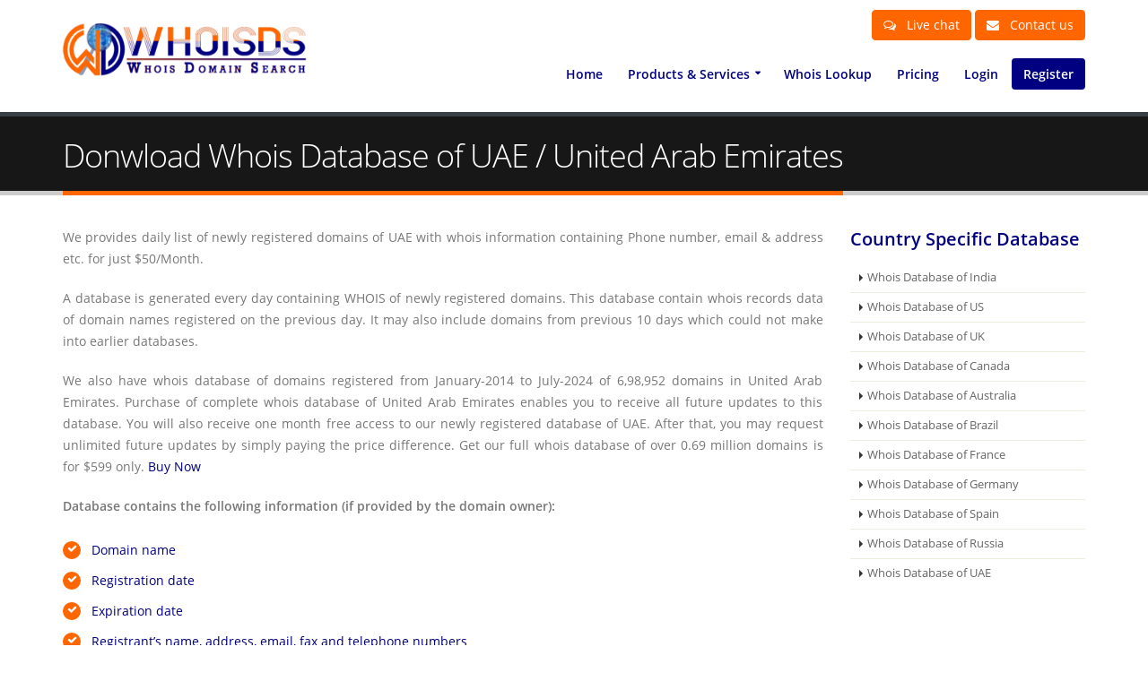

--- FILE ---
content_type: text/html; charset=UTF-8
request_url: https://www.whoisds.com/whois-database-uae
body_size: 21922
content:
<!DOCTYPE html>
<html>
	<head>
		<!-- Basic -->
		<meta charset="utf-8">
        <meta http-equiv="X-UA-Compatible" content="IE=edge">
                 <script>
        	var base_url = 'https://www.whoisds.com/';
        </script>		
		<title>Whois Database of uae - WhoisDS.com</title>	
		<meta name="theme-color" content="rgba(43, 170, 177, 0.78)" />
		<meta name="keywords" content="whois database of uae, newly registered domains of uae" />
		<meta name="description" content="We provides daily list of newly registered domains of UAE with whois information containing phone number, email & address etc. For just $35/month.">
		<meta name="author" content="whoisds.com">
		<meta name="p:domain_verify" content="cf2ef1fe05a84ebaac322bcdff11d574"/>
		<meta name="msvalidate.01" content="CF359489C4478ED47816A0E879C5147A" />
		<meta name="google-site-verification" content="nKw0zbEG0G7-rBJnvsty5vO4FjQU9zAN1fW24CcczDI" />
		<link rel="shortcut icon" href="https://www.whoisds.com/assets/img/favicon.ico" type="image/x-icon" />
		<meta name="viewport" content="width=device-width, minimum-scale=1.0, maximum-scale=1.0, user-scalable=no">
		<script type="text/javascript" src="https://www.whoisds.com/assets/js/jquery.min.js"></script>
		<link href="https://www.whoisds.com/assets/datatables/css/jquery.dataTables.css" rel="stylesheet" />
		<link href="https://www.whoisds.com/assets/css/jquery.dataTables.min.css?v1.2.1" rel="stylesheet" />
		<link href="https://www.whoisds.com/assets/datatables/css/dataTables.tableTools.min.css" rel="stylesheet" />
		<script src="https://www.whoisds.com/assets/datatables/js/jquery.dataTables.js"></script>
		<script src="https://www.whoisds.com/assets/js/jquery.dataTables.min.js"></script>
		<script src="https://www.whoisds.com/assets/datatables/js/dataTables.tableTools.js"></script>
		<script src="https://www.google.com/recaptcha/api.js"></script>
		<link rel="stylesheet" href="https://www.whoisds.com/assets/css/vendor/bootstrap/css/bootstrap.min.css?v1.2.3">
	<link rel="stylesheet" href="https://www.whoisds.com/assets/css/vendor/font-awesome/css/font-awesome.min.css?v1.2.3">
	<link rel="stylesheet" href="https://www.whoisds.com/assets/css/vendor/simple-line-icons/css/simple-line-icons.min.css?v1.2.3">
	<link rel="stylesheet" href="https://www.whoisds.com/assets/css/theme.min.css?v1.2.3">
	<link rel="stylesheet" href="https://www.whoisds.com/assets/css/theme-elements.min.css?v1.2.3">
	<link rel="stylesheet" href="https://www.whoisds.com/assets/css/theme-blog.min.css?v1.2.3">
	<link rel="stylesheet" href="https://www.whoisds.com/assets/css/theme-shop.min.css?v1.2.3">
	<link rel="stylesheet" href="https://www.whoisds.com/assets/css/theme-animate.min.css?v1.2.3">
	<link rel="stylesheet" href="https://www.whoisds.com/assets/css/default.min.css?v1.2.3">
	<link rel="stylesheet" href="https://www.whoisds.com/assets/css/custom.css?v1.2.3">
	<style>
		.col-centered{
		    float: none;
		    margin: 0 auto;
		}
		.cp{
			cursor: pointer;
		}
		.displayNone{
			display: none;
		}
	</style>
	<!-- heatMap -->
	<script>
		(function(h,e,a,t,m,p) {
		m=e.createElement(a);m.async=!0;m.src=t;
		p=e.getElementsByTagName(a)[0];p.parentNode.insertBefore(m,p);
		})(window,document,'script','https://u.heatmap.it/log.js');
	</script>
	<!-- heatMap -->
	<script type="application/ld+json">
		{
		  "@context": "https://schema.org/",
		  "@type": "WebSite",
		  "name": "WhoisDS",
		  "url": "https://www.whoisds.com/",
		  "potentialAction": {
			"@type": "SearchAction",
			"target": "{search_term_string}",
			"query-input": "required name=search_term_string"
		  }
		}
	</script>
	
	<!-- Global site tag (gtag.js) - Google Analytics -->
	<script async src="https://www.googletagmanager.com/gtag/js?id=G-HDP37424L0"></script>
	<script>
	  window.dataLayer = window.dataLayer || [];
	  function gtag(){dataLayer.push(arguments);}
	  gtag('js', new Date());

	  gtag('config', 'G-HDP37424L0');
	</script>
	</head>
<body>
	<div> 		<meta name="twitter:card" content="summary">
		<meta name="twitter:url" content="//twitter.com/whois_ds">
		<meta name="twitter:title" content="WhoisDS">
		<meta name="twitter:description" content="whoisds.com  has been gathering domain Whois records for almost 2026 gTLDs and ccTLDs for over a years.">
		<meta name="google-site-verification" content="google5f23acb7fc5de890.html" />
		
		<div id="content-wrapper">
			<header id="header" data-plugin-options='{"stickyEnabled": true, "stickyEnableOnBoxed": true, "stickyEnableOnMobile": true, "stickyStartAt": 57, "stickySetTop": "-57px", "stickyChangeLogo": true}'>
				<div class="header-body">
					<div class="header-container container">
						<div class="header-row">
							<div class="header-column">
								<div class="header-logo">
									<a href="https://www.whoisds.com/">
										<img alt="Whois Domain Search" width="272" height="60" data-sticky-width="224" data-sticky-height="56" data-sticky-top="30" src="https://www.whoisds.com/assets/img/logoo.png">
										<!--<img alt="Whois Domain Search" width="272" height="60" data-sticky-width="224" data-sticky-height="56" data-sticky-top="30" src="https://www.whoisds.com/assets/img/logo-cm.png">-->
									</a>
								</div>
							</div>
							<div class="header-column">
								<div class="header-row">
									<nav class="header-nav-top">
										<ul class="nav nav-pills">
											<a href="javascript:void(Tawk_API.toggle())" class="btn btn-default">
												<i class="fa fa-comments-o"></i><span class="hidden-xs"> &nbsp; Live chat</span>
											</a>
											<a href="https://www.whoisds.com/contact-us" class="btn btn-default">
												<i class="fa fa-envelope"></i><span class="hidden-xs"> &nbsp; Contact us</span>
											</a>
										</ul>
									</nav>
								</div>
								<div class="header-row">
									<div class="header-nav">
									<button class="btn header-btn-collapse-nav" data-toggle="collapse" data-target=".header-nav-main">
											<i class="fa fa-bars"></i>
										</button>
										<div class="header-nav-main header-nav-main-effect-1 header-nav-main-sub-effect-1 collapse">
											<nav>
												<ul class="nav nav-pills" id="mainNav">
													<li class="">
														<a href="https://www.whoisds.com/">Home</a>
													</li>
													<li class="dropdown">
														<a class="dropdown-toggle" href="#">
															Products & Services
														</a>
														<ul class="dropdown-menu">
															<li><a href="https://www.whoisds.com/newly-registered-domains">Newly Registered Domains</a></li>															<li><a href="https://www.whoisds.com/expired-domains">Expired Domains</a></li>															<li><a href="https://www.whoisds.com/cleaned-whois-database">Cleaned Whois Database</a></li>															<li><a href="https://www.whoisds.com/whois-history">Whois History</a></li>															<li><a href="https://www.whoisds.com/whois-database-download">Whois Database Download</a></li>															<li><a href="https://www.whoisds.com/country-specific-database">Country Specific Database</a></li>															<!--<li><a href="https://www.whoisds.com/keyword-specific-database">Keyword Specific Database</a></li>-->
															<li><a href="https://www.whoisds.com/tld-specific-database">TLD Specific Database</a></li>															<li><a href="https://www.whoisds.com/cctld-specific-database">ccTLD Specific Database</a></li>														</ul>
													</li>
													<li class="parent">    
														<a href="https://www.whoisds.com/whois-lookup">Whois Lookup</a>									
													</li>
													<li class="parent">    
														<a href="https://www.whoisds.com/pricing">Pricing</a>									
													</li>
													<li class = ""><a href="https://www.whoisds.com/login">Login</a></li>
														<li class = "active"><a href="https://www.whoisds.com/user-sign-up/index">Register</a></li>													
												</ul>
											</nav>
										</div>
									</div>
								</div>
								<!-- <marquee><b>🎁Christmas 🎄 Special :</b> Save 10% on all packages when you pay with <b>CRYPTO</b>. Offer ends <b>January 5th, 2026</b>. <a href="https://www.whoisds.com/crypto">[Click here for details]</a></marquee>-->
							</div>
						</div>
					</div>
				</div>
			</header>
		</div>
		<!--<div id="">
			<marquee onmouseover="this.stop();" onmouseout="this.start();">
				<img style="height: 40px;" src="https://www.whoisds.com/assets/img/new9_e0.gif" alt="">
				<a href="offer"><p style="font-size: 18px;margin: -36px 0 0 52px;line-height: 31px;">Get 10% discount on <u>Newly Registered Domain Updates 3 Months Packages</u> visit our pricing page to avail the offer. <b>Limited Period Offer!</b></p></a>
			</marquee>
		</div>--></div>
	<!-- page view -->
	<div>		<div id="content-wrapper">	
			<div role="main" class="main">
				<section class="page-header">
					<div class="container">
						<div class="row">
							<div class="col-md-12">
								<h1>Donwload Whois Database of UAE / United Arab Emirates</h1>
							</div>
						</div>
					</div>
				</section>
				<div class="container">
					<div class="row">
						<div class="col-md-9">
							<div class="row">
								<div class="col-md-12">
									<p align  = "justify">We provides daily list of newly registered domains of UAE with whois information containing Phone number, email & address etc. for just $50/Month.</p>
									<p align = "justify">A database is generated every day containing WHOIS of newly registered domains. This database contain whois records data of domain names registered on the previous day. It may also include domains from previous 10 days which could not make into earlier databases.</p>
									<p align  = "justify">We also have whois database of domains registered from January-2014 to July-2024 of 6,98,952 domains in United Arab Emirates. Purchase of complete whois database of United Arab Emirates enables you to receive all future updates to this database. You will also receive one month free access to our newly registered database of UAE. After that, you may request unlimited future updates by simply paying the price difference. Get our full whois database of over 0.69 million domains is for $599 only. <a href="https://www.paypal.com/cgi-bin/webscr?cmd=_s-xclick&hosted_button_id=UYG35BNNQKY36">Buy Now</a></p>
									<p align  = "justify"><b>Database contains the following information (if provided by the domain owner):</b></p>
									<ul class="list list-icons list-icons-style-3 list-icons-sm">
										<li><i class="fa fa-check"></i>Domain name</li>
										<li><i class="fa fa-check"></i>Registration date</li>
										<li><i class="fa fa-check"></i>Expiration date</li>
										<li><i class="fa fa-check"></i>Registrant’s name, address, email, fax and telephone numbers</li>
										<li><i class="fa fa-check"></i>Administrator’s name, email, fax and telephone numbers</li>
										<li><i class="fa fa-check"></i>Tech support person’s name, email, fax and telephone numbers</li>
										<li><i class="fa fa-check"></i>Billing name, email, fax and telephone numbers</li>
									</ul>
									<p align  = "justify">This sample database contains UAE Domain Name Owner databases (Whois Database). All these data are accurate and latest. Please find the sample databases attached below, you can also buy full package for just $40.</p>
									<a href="https://www.whoisds.com/whois-database-sample/uae.zip" class="btn btn-3d btn-success mr-xs mb-sm">Download Sample</a>									&nbsp;&nbsp;
									<a href="https://www.paypal.com/cgi-bin/webscr?cmd=_s-xclick&hosted_button_id=VJ8YUY6F644T2 " class="btn btn-3d btn-warning mr-xs mb-sm">Subscribe via Paypal</a>									&nbsp;&nbsp;
									<a href="https://www.whoisds.com/verifylogin/index/whois-database-us" class="btn btn-3d btn-warning mr-xs mb-sm">Subscribe via Stripe</a>									<h4><strong>To know about how many domains booked last month in UAE please 
									<a href="https://www.whoisds.com/newly-registered-domains">Click here</a></h4></strong>
									
								</div>
							</div>
						</div>
						
						<div class="col-md-3">
							<aside class="sidebar">
								<h4 class="heading-primary"><strong>Country Specific Database</strong></h4>
								<ul class="nav nav-list narrow">
									<li><a href="https://www.whoisds.com/whois-database-india">Whois Database of India</a></li>									<li><a href="https://www.whoisds.com/whois-database-us">Whois Database of US</a></li>									<li><a href="https://www.whoisds.com/whois-database-uk">Whois Database of UK</a></li>									<li><a href="https://www.whoisds.com/whois-database-canada">Whois Database of Canada</a></li>									<li><a href="https://www.whoisds.com/whois-database-australia">Whois Database of Australia</a></li>									<li><a href="https://www.whoisds.com/whois-database-brazil">Whois Database of Brazil</a></li>									<li><a href="https://www.whoisds.com/whois-database-france">Whois Database of France</a></li>									<li><a href="https://www.whoisds.com/whois-database-germany">Whois Database of Germany</a></li>									<li><a href="https://www.whoisds.com/whois-database-spain">Whois Database of Spain</a></li>									<li><a href="https://www.whoisds.com/whois-database-russia">Whois Database of Russia</a></li>									<li><a href="https://www.whoisds.com/whois-database-uae">Whois Database of UAE</a></li>								</ul>
							</aside>
							<br>
							
						</div>
					</div>
				</div>
			</div>
		</div></div>    
    <!-- FOOTER -->
	<div> 			<footer id="footer">
				<div class="container">
					<div class="row">
						<div class="footer-ribbon">
							<span>Get in Touch</span>
						</div>
						<div class="col-md-2">
							<h4>Follow Us</h4>
								<ul class="social-icons">
									<li class="social-icons-facebook"><a href="http://www.facebook.com/whoisds" target="_blank" title="Facebook"><i class="fa fa-facebook"></i></a></li>
									<li class="social-icons-instagram"><a href="http://www.instagram.com/whoisds_com" target="_blank" title="Instagram"><i class="fa fa-instagram"></i></a></li>
									<li class="social-icons-twitter"><a href="https://x.com/whois_ds" target="_blank" title="X"><i class="fa fa-twitter"></i></a></li>
									<li class="social-icons-rss"><a href="http://whoisds.blogspot.com" target="_blank" title="Blogger"><i class="fa fa-rss"></i></a></li>
								</ul>
							<!--<h4>Associated Domains</h4>
							<p>
								<strong class="inverted">
									<span class="word-rotate" data-plugin-options="{'delay': 2000, 'animDelay': 300}">
										<span class="word-rotate-items">
											<span>WhoisDS.net</span>
											<span>WhoisDS.in</span>
										</span>
									</span>
								</strong>
							</p>-->
						</div>						<div class="col-md-3">
							<h4>Payments Accepted</h4>
							<ul class="nav nav-list narrow">
								<li><a href="https://www.whoisds.com/">PayPal</a></li>								<li><a href="https://www.whoisds.com/">Stripe</a></li>								<li><a href="https://www.whoisds.com/crypto" target="_blank">Crypto</a></li>								<li><a href="https://www.whoisds.com/qr-2.jpg" target="_blank">UPI</a></li>							</ul>
						</div>
						<div class="col-md-3">
							<h4>Quick Links</h4>
							<ul class="nav nav-list narrow">
								<li><a href="https://www.whoisds.com/tlds-list">TLDs List</a></li>								<li><a href="https://www.whoisds.com/api-documentation">API Documentation</a></li>								<li><a href="https://www.whoisds.com/faq">FAQ</a></li>								<li><a href="https://www.whoisds.com/terms-of-use">Terms of Use</a></li>								<li><a href="https://www.whoisds.com/contact-us">Contact us</a></li>							</ul>
						</div>						<div class="col-md-4">
							<div class="newsletter">
								<h4>About us</h4>
								<p align = "justify">WhoisDS.com is continuously monitoring the internet & with the support of more than 1500 TLDs we provide our clients with daily access to about 200,000 Newly Registered Domains with whois details like; domain owners name, number, email, address etc that helps you to make a Digital Bridge for Success of your business.</p>
							</div>
						</div>					</div>				</div>				<div class="footer-copyright">					<div class="container">						<div class="row">							<div class="col-md-2">								<a href="https://www.whoisds.com/">									<img alt="Whois Database Download" class="img-responsive" src="https://www.whoisds.com/assets/img/logooo-foot.png">								</a>							</div>							<div class="col-md-10">								<div class="col-md-2">									<!--<p><a href="https://www.payumoney.com/paybypayumoney/#/CDA60F395641475BC0CB456A9E35698A" target="_blank"><img alt="Pay via PayUmoney" class="img-responsive" src="https://www.whoisds.com/assets/img/payumoney.png"></a></p>-->								</div>							</div>						</div>					</div>				</div>			</footer>			<script>			function  Contact()			{				FooterContact();			}			</script></div>
	<!-- Head Libs -->

	<!-- Modal -->
<div id="lostPassModal" class="modal fade" role="dialog">
	<div class="modal-dialog">
		<!-- Modal content-->
		<div class="modal-content">
			<div class="modal-header">
				<button type="button" class="close" data-dismiss="modal">&times;</button>
				<h6>Enter Yor Email-Id</h5>
			</div>
			<div class="modal-body">
				<div class="col-md-6 col-centered">
					<div class="form-group text-center">
						<input type="text" name="frgtEmail" id="frgtEmail" placeholder="Email-Id">
						<button class="btn btn-primary pull-right mb-xl changePassword" type="button" onclick="foretPassword()"><i id="fspinner" style="display:none" class='fa fa-refresh fa-spin'></i> Send</button>
					</div>
				</div>	     
			</div>
		</div>
	</div>
</div>
	

	<script type="text/javascript">
    jQuery(document).ready(function($){
      if (window.matchMedia('(max-width: 479px)').matches)
      {
        $(".header-nav-top").css("display", 'none');
        $("#header").css("min-height", 0);
        $(".header-logo").css("height", 60);
        $(".header-logo").css("width", 80);
        $("#header .header-btn-collapse-nav").css("margin-top", 21);
        $(".header-body").css("min-height", 20);
      }
      var lastScroll = 0;
      $(window).scroll(function(event){
        var st = $(this).scrollTop();
        if (window.matchMedia('(max-width: 479px)').matches)
        {
          $("#header .header-logo img").css("width", 80);
          $("#header .header-logo img").css("height", 60);
          $("#header .header-logo img").css("top", 20);
          if (st > lastScroll){
            $("#header .header-btn-collapse-nav").css("margin-top", 60);
            $("#header .header-logo img").css("margin-top", 20);
            $("#header .header-logo img").css("width", 80);
            $("#header .header-logo img").css("height", 60);
          }
          else{
            $("#header .header-btn-collapse-nav").css("margin-top", 60);
          }
          if (st == 0){
            $("#header .header-btn-collapse-nav").css("margin-top", 20);
            $("#header .header-logo img").css("top", 0);
            $("#header .header-logo img").css("margin-top", 0);
            $("#header .header-logo img").css("width", 80);
            $("#header .header-logo img").css("height", 60);
          }
        }
        lastScroll = st;
      });
    });
  </script>
	<!-- header js css -->
	<script src="https://www.whoisds.com/assets/js/vex.combined.min.js"></script>
	<script>vex.defaultOptions.className = 'vex-theme-wireframe'</script>
	<link rel="stylesheet" href="https://www.whoisds.com/assets/css/vex.css" />
	<link rel="stylesheet" href="https://www.whoisds.com/assets/css/vex-theme-wireframe.css" />
	<script src="https://www.whoisds.com/assets/js/1.js"></script>
	<link rel="stylesheet" href="https://www.whoisds.com/assets/css/google_css.css">
	<!-- header js css -->
	<script src="https://www.whoisds.com/assets/css/vendor/modernizr/modernizr.js"></script>
	<script src="https://www.whoisds.com/assets/css/vendor/jquery.appear/jquery.appear.min.js"></script>
	<script src="https://www.whoisds.com/assets/css/vendor/jquery.easing/jquery.easing.min.js"></script>
	<script src="https://www.whoisds.com/assets/css/vendor/jquery-cookie/jquery-cookie.min.js"></script>
	<script src="https://www.whoisds.com/assets/css/vendor/bootstrap/js/bootstrap.min.js"></script>
	<script src="https://www.whoisds.com/assets/css/vendor/jquery.gmap/jquery.gmap.min.js"></script>
	<script src="https://www.whoisds.com/assets/css/vendor/jquery.lazyload/jquery.lazyload.min.js"></script>
	<script src="https://www.whoisds.com/assets/js/theme.min.js"></script><!-- dont minify this -->
	<script src="https://www.whoisds.com/assets/js/custom.js"></script>
	<!-- Theme Initialization Files -->
	<script src="https://www.whoisds.com/assets/js/theme.init.min.js"></script>
	
	<!--Start of trustedsite Script-->
	<!--<script type="text/javascript" src="https://cdn.trustedsite.com/js/1.js" async></script>-->
	<!--End of trustedsite Script-->
	<!--Start of Tawk.to Script-->
	<script type="text/javascript">
	var Tawk_API=Tawk_API||{}, Tawk_LoadStart=new Date();
	(function(){
	var s1=document.createElement("script"),s0=document.getElementsByTagName("script")[0];
	s1.async=true;
	s1.src='https://embed.tawk.to/57e7bf9b4a427d1574240be5/default';
	s1.charset='UTF-8';
	s1.setAttribute('crossorigin','*');
	s0.parentNode.insertBefore(s1,s0);
	})();
	</script>
	<!--End of Tawk.to Script-->
	<!-- Start of HubSpot Embed Code -->
 	<script type="text/javascript" id="hs-script-loader" async defer src="//js.hs-scripts.com/2915382.js"></script>
	<!-- End of HubSpot Embed Code -->
</body>
</html>

--- FILE ---
content_type: text/css
request_url: https://www.whoisds.com/assets/datatables/css/jquery.dataTables.css
body_size: 4775
content:
.paginate_disabled_next:active,.paginate_disabled_previous:active,.paginate_enabled_next:active,.paginate_enabled_previous:active,.paging_full_numbers a:active,table.dataTable thead td:active,table.dataTable thead th:active{outline:0}table.dataTable{margin:0 auto;clear:both;width:100%}table.dataTable thead th{padding:3px 18px 3px 10px;border-bottom:1px solid #000;font-weight:700;cursor:pointer}table.dataTable tfoot th{padding:3px 18px 3px 10px;border-top:1px solid #000;font-weight:700}table.dataTable td{padding:0 2px}table.dataTable td.center,table.dataTable td.dataTables_empty{text-align:center}table.dataTable tr.odd{background-color:#E2E4FF}table.dataTable tr.even{background-color:#fff}table.dataTable tr.odd td.sorting_1{background-color:#D3D6FF}table.dataTable tr.odd td.sorting_2{background-color:#DADCFF}table.dataTable tr.odd td.sorting_3{background-color:#E0E2FF}table.dataTable tr.even td.sorting_1{background-color:#EAEBFF}table.dataTable tr.even td.sorting_2{background-color:#F2F3FF}table.dataTable tr.even td.sorting_3{background-color:#F9F9FF}table.dataTable tbody tr.selected{background-color:#b0bed9}table.dataTable tbody tr.even:hover,table.dataTable tbody tr.odd:hover,table.dataTable tbody tr:hover{background-color:#f5f5f5}table.dataTable tbody tr.even:hover.selected,table.dataTable tbody tr.odd:hover.selected,table.dataTable tbody tr:hover.selected,table.dataTable.hover tbody tr.even:hover.selected,table.dataTable.hover tbody tr.odd:hover.selected,table.dataTable.hover tbody tr:hover.selected{background-color:#a9b7d1}.dataTables_wrapper{position:relative;clear:both}.dataTables_length{float:left}.dataTables_filter{float:right;text-align:right}.dataTables_info{clear:both;float:left}.dataTables_paginate{float:right;text-align:right}.paginate_disabled_next,.paginate_disabled_previous,.paginate_enabled_next,.paginate_enabled_previous{height:19px;float:left;cursor:pointer;color:#111!important}.paginate_disabled_next:hover,.paginate_disabled_previous:hover,.paginate_enabled_next:hover,.paginate_enabled_previous:hover{text-decoration:none!important}.paginate_disabled_next,.paginate_disabled_previous{color:#666!important}.paginate_disabled_previous,.paginate_enabled_previous{padding-left:23px}.paginate_disabled_next,.paginate_enabled_next{padding-right:23px;margin-left:10px}.paginate_enabled_previous{background:url(../images/back_enabled.png) top left no-repeat}.paginate_enabled_previous:hover{background:url(../images/back_enabled_hover.png) top left no-repeat}.paginate_disabled_previous{background:url(../images/back_disabled.png) top left no-repeat}.paginate_enabled_next{background:url(../images/forward_enabled.png) top right no-repeat}.paginate_enabled_next:hover{background:url(../images/forward_enabled_hover.png) top right no-repeat}.paginate_disabled_next{background:url(../images/forward_disabled.png) top right no-repeat}.paging_full_numbers{height:22px;line-height:22px}.paging_full_numbers a:hover{text-decoration:none}.paging_full_numbers a.paginate_active,.paging_full_numbers a.paginate_button{border:1px solid #aaa;-webkit-border-radius:5px;-moz-border-radius:5px;border-radius:5px;padding:2px 5px;margin:0 3px;cursor:pointer;color:#333!important}.paging_full_numbers a.paginate_button{background-color:#ddd}.paging_full_numbers a.paginate_button:hover{background-color:#ccc;text-decoration:none!important}.paging_full_numbers a.paginate_active{background-color:#99B3FF}.dataTables_processing{position:absolute;top:50%;left:50%;width:250px;height:30px;margin-left:-125px;margin-top:-15px;padding:14px 0 2px;border:1px solid #ddd;text-align:center;color:#999;font-size:14px;background-color:#fff}.sorting{background:url(../images/sort_both.png) center right no-repeat}.sorting_asc{background:url(../images/sort_asc.png) center right no-repeat}.sorting_desc{background:url(../images/sort_desc.png) center right no-repeat}.sorting_asc_disabled{background:url(../images/sort_asc_disabled.png) center right no-repeat}.sorting_desc_disabled{background:url(../images/sort_desc_disabled.png) center right no-repeat}.dataTables_scroll{clear:both}.dataTables_scrollBody{-webkit-overflow-scrolling:touch}.ex_highlight #pretty tbody tr.even:hover,table.dataTable tbody tr.even td.highlighted{background-color:#ECFFB3}.ex_highlight #pretty tbody tr.odd:hover,table.dataTable tbody tr.odd td.highlighted{background-color:#E6FF99}.ex_highlight_row #pretty tr.even:hover{background-color:#ECFFB3}.ex_highlight_row #pretty tr.even:hover td.sorting_1{background-color:#DDFF75}.ex_highlight_row #pretty tr.even:hover td.sorting_2{background-color:#E7FF9E}.ex_highlight_row #pretty tr.even:hover td.sorting_3{background-color:#E2FF89}.ex_highlight_row #pretty tr.odd:hover{background-color:#E6FF99}.ex_highlight_row #pretty tr.odd:hover td.sorting_1{background-color:#D6FF5C}.ex_highlight_row #pretty tr.odd:hover td.sorting_2{background-color:#E0FF84}.ex_highlight_row #pretty tr.odd:hover td.sorting_3{background-color:#DBFF70}

--- FILE ---
content_type: text/css
request_url: https://www.whoisds.com/assets/css/theme.min.css?v1.2.3
body_size: 82607
content:
body,
html {
    overflow-x: hidden
}

html {
    direction: ltr
}

body {
    background-color: #FFF;
    color: #010080;
    font-family: "Open Sans", Arial, sans-serif;
    font-size: 14px;
    line-height: 22px;
    margin: 0
}

body a {
    outline: 0!important
}

li {
    line-height: 24px
}

@media (max-width:991px) {
    body>.body {
        overflow-x: hidden;
        overflow-y: auto
    }
}

@media (max-width:479px) {
    body {
        font-size: 13px
    }
}

#header {
    position: relative;
    z-index: 100
}

#header .header-body {
    background: #FFF;
    border-top: 0 solid #EDEDED;
    border-bottom: 0 solid transparent;
    padding: 1px 0;
    -webkit-transition: min-height .3s ease;
    -moz-transition: min-height .3s ease;
    transition: min-height .3s ease;
    width: 100%;
    z-index: 1001;
    min-height: 125px;
    box-shadow: 0 0 2px rgba(0, 0, 0, .1)!important
}

#header .container {
    position: relative
}

#header .header-container {
    position: relative;
    display: table
}

#header .header-top {
    background-color: #f4f4f4;
    border-bottom: 1px solid #ededed;
    margin-top: -13px;
    padding: 8px 0;
    position: relative;
    z-index: 4
}

#header .header-top::after {
    clear: both;
    content: "";
    display: table
}

#header .header-top p {
    font-size: .9em;
    margin: 0;
    padding: 0;
    line-height: 37px;
    float: left
}

#header .header-top p .fa,
#header .header-top p .icons {
    position: relative;
    top: 1px
}

#header .header-top .header-search {
    float: right;
    margin-top: 2px;
    margin-left: 10px;
    margin-right: 0
}

#header .header-top .header-nav-top {
    float: left;
    margin-top: 0;
    margin-left: 0;
    margin-right: 10px
}

#header .header-top .header-social-icons {
    margin-top: 3px
}

#header .header-top.header-top-colored {
    margin-top: -13px;
    border-top: 5px solid #CCC;
    border-bottom: 0;
    color: #FFF
}

#header .header-top.header-top-colored a,
#header .header-top.header-top-colored p,
#header .header-top.header-top-colored span {
    color: #FFF
}

#header .header-top.header-top-colored .form-control {
    border: 0
}

#header .header-top.header-top-style-2 {
    background: #f6f6f6;
    margin-top: -16px
}

#header .header-top.header-top-style-3 {
    margin-top: -16px;
    margin-bottom: 10px
}

#header .header-top.header-top-style-4 {
    background: #E4E6ED;
    margin-top: -16px;
    margin-bottom: 10px;
    border-bottom: 0
}

#header .header-row {
    display: table-row;
    clear: both
}

#header .header-column {
    display: table-cell;
    vertical-align: middle
}

#header .header-column.header-column-valign-top,
.ib {
    vertical-align: top
}

#header .header-column .row {
    margin: 0
}

#header .header-column .header-row {
    display: block;
    clear: right
}

#header .header-column .header-extra-info {
    list-style: none;
    margin: 24px 0 0;
    padding: 0;
    float: right
}

#header .header-column .header-extra-info li {
    display: inline-block;
    margin-left: 25px
}

#header .header-column .header-extra-info li .feature-box small {
    position: relative;
    top: -4px
}

#header .header-column.header-column-valign-bottom {
    vertical-align: bottom
}

#header .header-column.header-column-center {
    text-align: center
}

#header .header-column.header-column-center .header-logo {
    width: 100%!important;
    padding: 9px 0
}

#header .header-logo {
    float: left;
    position: relative
}

#header .header-logo img {
    -webkit-transition: all .3s ease;
    -moz-transition: all .3s ease;
    transition: all .3s ease;
    position: relative;
    margin: 15px 15px 15px 0;
    top: 0
}

#header .header-nav-top {
    float: right;
    margin-top: 10px;
    margin-left: 10px
}

#header .header-nav-top .nav>li>a,
#header .header-nav-top .nav>li>span {
    color: #111844;
    font-size: .9em;
    padding: 6px 10px;
    display: inline-block
}

#header .header-nav-top .nav>li>a .fa,
#header .header-nav-top .nav>li>a .icons,
#header .header-nav-top .nav>li>span .fa,
#header .header-nav-top .nav>li>span .icons {
    margin-right: 3px;
    position: relative;
    top: 1px
}

#header .header-nav-top .nav>li>a a:focus,
#header .header-nav-top .nav>li>a:hover {
    background: #EEE
}

#header .header-nav-top .nav>li.open>.dropdown-menu-toggle {
    border-radius: 4px 4px 0 0
}

#header .header-nav-top .dropdown-menu {
    border-color: #EEE;
    margin-top: -2px;
    border-radius: 4px 0 4px 4px;
    padding: 0
}

#header .header-nav-top .dropdown-menu a {
    color: #999;
    padding: 6px 12px;
    font-size: .9em
}

#header .header-nav-top .flag {
    margin-right: 2px
}

#header .header-search {
    float: right;
    margin-top: 10px;
    margin-left: 10px
}

#header .header-search .form-control {
    border-radius: 20px;
    font-size: .9em;
    height: 34px;
    margin: 0;
    padding: 6px 12px;
    -webkit-transition: width .3s ease;
    -moz-transition: width .3s ease;
    transition: width .3s ease;
    -webkit-transform: translate3d(0, 0, 0);
    -webkit-backface-visibility: hidden;
    -webkit-perspective: 1000;
    width: 170px
}

html #header.header-semi-transparent .header-body:before,
html #header.header-semi-transparent-light .header-body:before,
html #header.header-transparent .header-body:before {
    content: "";
    height: 100%;
    left: 0;
    right: 0;
    top: 0;
    bottom: 0;
    -webkit-transform: translate3d(0, 0, 0);
    -webkit-backface-visibility: hidden;
    -webkit-perspective: 1000
}

#header .header-search .btn-default {
    background: 0 0;
    border: 0;
    color: #CCC;
    position: absolute;
    right: 0;
    top: 0;
    z-index: 3
}

#header .header-search .btn-default:hover {
    color: #000
}

#header .header-social-icons {
    float: right;
    margin: 15px 0 0 10px
}

#header .header-btn-collapse-nav {
    background: #CCC;
    color: #FFF;
    display: none;
    float: right;
    margin: 12px 0 8px 15px
}

#header.header-narrow .header-body {
    min-height: 0
}

#header.header-narrow .header-logo img {
    margin: 12px 12px 12px 0
}

#header.header-narrow .header-nav-main {
    margin-bottom: 0
}

#header.header-no-border-bottom .header-body {
    padding-bottom: 0!important;
    border-bottom: 0!important
}

html:not(.boxed) #header.header-full-width .header-container {
    width: 100%
}

html #header.header-transparent {
    min-height: 0!important;
    width: 100%;
    position: absolute
}

html #header.header-transparent .header-body {
    position: relative;
    top: 0;
    background: 0 0;
    border-top: 0;
    border-bottom: 0;
    box-shadow: none
}

html #header.header-transparent .header-body:before {
    position: absolute;
    width: 100%;
    background: #FFF;
    opacity: 0;
    border-bottom: 1px solid #f1f1f1;
    -webkit-transition: opacity .3s ease;
    -moz-transition: opacity .3s ease;
    transition: opacity .3s ease
}

html.sticky-header-enabled #header.header-transparent .header-body {
    position: fixed
}

html.sticky-header-active #header.header-transparent .header-body {
    border-bottom: 0;
    box-shadow: none
}

html.sticky-header-active #header.header-transparent .header-body:before {
    opacity: 1
}

html #header.header-semi-transparent,
html #header.header-semi-transparent-light {
    min-height: 0!important;
    width: 100%;
    position: absolute
}

html #header.header-semi-transparent .header-body,
html #header.header-semi-transparent-light .header-body {
    position: relative;
    top: 0;
    background: 0 0;
    border-top: 0;
    border-bottom: 0;
    box-shadow: none
}

html #header.header-semi-transparent .header-body:before,
html #header.header-semi-transparent-light .header-body:before {
    position: absolute;
    width: 100%;
    background: #000;
    border-bottom: 0;
    opacity: .3;
    -webkit-transition: opacity .3s ease;
    -moz-transition: opacity .3s ease;
    transition: opacity .3s ease
}

html.sticky-header-enabled #header.header-semi-transparent .header-body,
html.sticky-header-enabled #header.header-semi-transparent-light .header-body {
    position: fixed
}

html.sticky-header-active #header.header-semi-transparent .header-body {
    border-bottom: 0;
    box-shadow: none
}

html.sticky-header-active #header.header-semi-transparent .header-body:before {
    opacity: .8
}

html #header.header-semi-transparent-light .header-body:before {
    opacity: .1;
    background: #FFF
}

html.sticky-header-active #header.header-semi-transparent-light .header-body {
    border-bottom: 0;
    box-shadow: none
}

html.sticky-header-active #header.header-semi-transparent-light .header-body:before {
    border-bottom: 1px solid #f1f1f1;
    opacity: .9
}

html #header.header-transparent-bottom-border .header-body {
    border-bottom: 1px solid rgba(255, 255, 255, .2)
}

html.sticky-header-active #header .header-body {
    position: fixed;
    border-bottom-color: #FF6600;
    box-shadow: 0 0 3px rgba(0, 0, 0, .1);
    border-bottom: 2px solid rgb(255, 102, 0);
}

html:not(.sticky-header-active) #header.header-transparent-sticky-deactive .header-body:before {
    background: 0 0!important
}

@media (min-width:992px) {
    #header .header-nav-main {
        float: right;
        margin: 20px 0 0;
        min-height: 45px
    }
    #header .header-nav-main nav>ul>li>a {
        border-radius: 4px;
        font-size: 14px;
        font-style: normal;
        font-weight: 600;
        line-height: 15px;
        padding: 10px 13px;
        text-transform: propercase
    }
    #header .header-nav-main nav>ul>li>a:focus,
    #header .header-nav-main nav>ul>li>a:hover {
        background: 0 0
    }
    #header .header-nav-main nav>ul>li>a.dropdown-toggle {
        padding-right: 23px
    }
    #header .header-nav-main nav>ul>li>a.dropdown-toggle .fa-caret-down {
        display: none
    }
    #header .header-nav-main nav>ul>li>a.dropdown-toggle:after {
        font-family: FontAwesome;
        content: "\f0d7";
        font-size: 10px;
        position: absolute;
        top: 9px;
        right: 11px
    }
    #header .header-nav-main nav>ul>li.open>a,
    #header .header-nav-main nav>ul>li:hover>a {
        background: #FFF;
        color: #FFF
    }
    #header .header-nav-main nav>ul>li.dropdown .dropdown-menu {
        top: -1000px;
        display: block;
        opacity: 0;
        left: auto;
        border-radius: 0 4px 4px;
        border: 0;
        border-top: 5px solid #FFF;
        box-shadow: 0 20px 45px rgba(0, 0, 0, .08);
        margin: -3px 0 0;
        min-width: 200px;
        padding: 5px;
        text-align: left
    }
    #header .header-nav-main nav>ul>li.dropdown .dropdown-menu li a {
        border-bottom: 1px solid #111844;
        color: #111844;
        font-size: .9em;
        font-weight: 400;
        padding: 8px 20px 8px 8px;
        position: relative;
        text-transform: none
    }
    #header .header-nav-main nav>ul>li.dropdown .dropdown-menu li.dropdown-submenu {
        position: relative
    }
    #header .header-nav-main nav>ul>li.dropdown .dropdown-menu li.dropdown-submenu>a .fa-caret-down {
        display: none
    }
    #header .header-nav-main nav>ul>li.dropdown .dropdown-menu li.dropdown-submenu>a:after {
        border-color: transparent transparent transparent #CCC;
        border-style: solid;
        border-width: 5px 0 5px 5px;
        content: " ";
        display: block;
        float: right;
        height: 0;
        margin-right: -10px;
        margin-top: 5px;
        position: absolute;
        right: 15px;
        top: 8px;
        width: 0
    }
    #header .header-nav-main nav>ul>li.dropdown .dropdown-menu li.dropdown-submenu>.dropdown-menu {
        display: block;
        left: 100%;
        margin-top: -10px;
        margin-left: -1px;
        border-radius: 4px;
        opacity: 0
    }
    #header .header-nav-main nav>ul>li.dropdown .dropdown-menu li.dropdown-submenu:hover>.dropdown-menu {
        top: 0;
        opacity: 1
    }
    #header .header-nav-main nav>ul>li.dropdown .dropdown-menu li:last-child a {
        border-bottom: 0
    }
    #header .header-nav-main nav>ul>li.dropdown.open>a,
    #header .header-nav-main nav>ul>li.dropdown:hover>a {
        padding-bottom: 15px
    }
    #header .header-nav-main nav>ul>li.dropdown.open>.dropdown-menu,
    #header .header-nav-main nav>ul>li.dropdown:hover>.dropdown-menu {
        top: auto;
        display: block;
        opacity: 1
    }
    #header .header-nav-main nav>ul>li.dropdown-mega {
        position: static
    }
    #header .header-nav-main nav>ul>li.dropdown-mega>.dropdown-menu {
        border-radius: 4px;
        left: 15px;
        right: 15px;
        width: auto
    }
    #header .header-nav-main nav>ul>li.dropdown-mega .dropdown-mega-content {
        padding: 20px 30px
    }
    #header .header-nav-main nav>ul>li.dropdown-mega .dropdown-mega-sub-title {
        color: #333;
        display: block;
        font-size: 1em;
        font-weight: 600;
        margin-top: 20px;
        padding-bottom: 5px;
        text-transform: uppercase
    }
    #header .header-nav-main nav>ul>li.dropdown-mega .dropdown-mega-sub-title:first-child {
        margin-top: 0
    }
    #header .header-nav-main nav>ul>li.dropdown-mega .dropdown-mega-sub-nav {
        list-style: none;
        padding: 0;
        margin: 0
    }
    #header .header-nav-main nav>ul>li.dropdown-mega .dropdown-mega-sub-nav>li>a {
        border: 0;
        border-radius: 4px;
        color: #777;
        display: block;
        font-size: .9em;
        font-weight: 400;
        margin: 0 0 0 -8px;
        padding: 3px 8px;
        text-shadow: none;
        text-transform: none;
        text-decoration: none
    }
    #header .header-nav-main.header-nav-main-square nav>ul>li.dropdown .dropdown-menu li.dropdown-submenu>.dropdown-menu,
    #header .header-nav-main.header-nav-main-square nav>ul>li.dropdown-mega .dropdown-mega-sub-nav>li>a,
    #header .header-nav-main.header-nav-main-square nav>ul>li.dropdown-mega>.dropdown-menu,
    #header .header-nav-main.header-nav-main-square nav>ul>li>a {
        border-radius: 0
    }
    #header .header-nav-main nav>ul>li.dropdown-mega .dropdown-mega-sub-nav>li:hover>a {
        background: #f4f4f4
    }
    #header .header-nav-main.header-nav-main-square {
        margin-bottom: -9px
    }
    #header .header-nav-main.header-nav-main-square nav>ul>li.dropdown .dropdown-menu {
        margin-top: 0;
        border-radius: 0
    }
    #header .header-nav-main a>.thumb-info-preview {
        position: absolute;
        display: block;
        left: 100%;
        opacity: 0;
        border: 0;
        padding-left: 10px;
        background: 0 0;
        overflow: visible;
        margin-top: 15px;
        top: -1000px;
        -webkit-transition: margin .2s ease, opacity .2s ease;
        -moz-transition: margin .2s ease, opacity .2s ease;
        transition: margin .2s ease, opacity .2s ease;
        -webkit-transform: translate3d(0, 0, 0);
        -webkit-backface-visibility: hidden;
        -webkit-perspective: 1000
    }
    #header .header-nav-main a>.thumb-info-preview .thumb-info-wrapper {
        background: #FFF;
        display: block;
        border-radius: 4px;
        border: 0;
        box-shadow: 0 20px 45px rgba(0, 0, 0, .08);
        margin: 0;
        padding: 4px;
        text-align: left;
        width: 190px
    }
    #header .header-nav-main a>.thumb-info-preview .thumb-info-image {
        transition: all 6s linear 0s;
        width: 182px;
        height: 136px;
        min-height: 0
    }
    #header .header-nav-main a:hover>.thumb-info-preview {
        top: 0;
        opacity: 1;
        margin-top: -5px
    }
    #header .header-nav {
        display: block!important
    }
    #header .header-nav.header-nav-stripe {
        margin-bottom: -9px
    }
    #header .header-nav.header-nav-stripe nav>ul>li:hover>a,
    #header .header-nav.header-nav-stripe nav>ul>li>a {
        background: 0 0;
        padding: 295px 13px 24px;
        margin: -230px 0 0
    }
    #header .header-nav.header-nav-stripe nav>ul>li:hover>a.dropdown-toggle,
    #header .header-nav.header-nav-stripe nav>ul>li>a.dropdown-toggle {
        padding-right: 23px
    }
    #header .header-nav.header-nav-stripe nav>ul>li:hover>a.dropdown-toggle:after,
    #header .header-nav.header-nav-stripe nav>ul>li>a.dropdown-toggle:after {
        top: 295px
    }
    #header .header-nav.header-nav-stripe nav>ul>li>a {
        color: #444
    }
    #header .header-nav.header-nav-stripe nav>ul>li:hover>a {
        color: #FFF
    }
    #header .header-nav.header-nav-stripe .header-social-icons {
        margin-top: 70px
    }
    #header .header-nav.header-nav-top-line {
        margin-bottom: -9px
    }
    #header .header-nav.header-nav-top-line nav>ul>li:hover>a,
    #header .header-nav.header-nav-top-line nav>ul>li>a {
        background: 0 0;
        color: #444;
        padding: 65px 13px 24px;
        margin: 0
    }
    #header .header-nav.header-nav-top-line nav>ul>li:hover>a:before,
    #header .header-nav.header-nav-top-line nav>ul>li>a:before {
        content: "";
        position: absolute;
        width: 100%;
        height: 5px;
        top: -16px;
        left: -5px;
        opacity: 0
    }
    #header .header-nav.header-nav-dark-dropdown nav>ul>li:hover>a.dropdown-toggle:after,
    #header .header-nav.header-nav-dark-dropdown nav>ul>li>a.dropdown-toggle:after,
    #header .header-nav.header-nav-top-line nav>ul>li:hover>a.dropdown-toggle:after,
    #header .header-nav.header-nav-top-line nav>ul>li>a.dropdown-toggle:after {
        top: 65px
    }
    #header .header-nav.header-nav-top-line nav>ul>li:hover>a.dropdown-toggle,
    #header .header-nav.header-nav-top-line nav>ul>li>a.dropdown-toggle {
        padding-right: 23px
    }
    #header .header-nav.header-nav-top-line nav>ul>li.active>a:before,
    #header .header-nav.header-nav-top-line nav>ul>li:hover>a:before {
        opacity: 1
    }
    #header .header-nav.header-nav-top-line .header-social-icons {
        margin-top: 70px
    }
    #header .header-nav.header-nav-dark-dropdown {
        margin-bottom: -9px
    }
    #header .header-nav.header-nav-dark-dropdown nav>ul>li:hover>a,
    #header .header-nav.header-nav-dark-dropdown nav>ul>li>a {
        background: 0 0;
        color: #444;
        padding: 65px 13px 24px;
        margin: 0
    }
    #header .header-nav.header-nav-dark-dropdown nav>ul>li:hover>a.dropdown-toggle,
    #header .header-nav.header-nav-dark-dropdown nav>ul>li>a.dropdown-toggle {
        padding-right: 23px
    }
    #header .header-nav.header-nav-dark-dropdown nav>ul>li.dropdown li a {
        border-bottom-color: #2a2a2a
    }
    #header .header-nav.header-nav-dark-dropdown nav>ul>li.dropdown .dropdown-menu {
        background: #1e1e1e
    }
    #header .header-nav.header-nav-dark-dropdown nav>ul>li.dropdown .dropdown-menu>li>a:focus,
    #header .header-nav.header-nav-dark-dropdown nav>ul>li.dropdown .dropdown-menu>li>a:hover,
    #header .header-nav.header-nav-dark-dropdown nav>ul>li.dropdown.dropdown-mega .dropdown-mega-sub-nav>li:hover>a {
        background: #282828
    }
    #header .header-nav.header-nav-dark-dropdown nav>ul>li.dropdown .dropdown-menu>li>a {
        color: #969696
    }
    #header .header-nav.header-nav-dark-dropdown nav>ul>li.dropdown.dropdown-mega .dropdown-mega-sub-title {
        color: #ababab
    }
    #header .header-nav.header-nav-dark-dropdown .header-social-icons {
        margin-top: 70px
    }
    #header .header-nav.header-nav-center .header-nav-main {
        float: none;
        margin: 0
    }
    #header .header-nav.header-nav-center .header-nav-main>nav {
        width: 100%;
        text-align: center
    }
    #header .header-nav.header-nav-center .header-nav-main>nav>ul>li {
        display: inline-block;
        float: none;
        text-align: left
    }
    #header .header-nav-main {
        display: block!important;
        height: auto!important
    }
    #header .header-nav-bar {
        background: #F4F4F4;
        padding: 0 10px 5px;
        margin-bottom: 0
    }
    #header .header-nav-bar .header-nav-main {
        float: left;
        margin-bottom: 0
    }
    #header.header-narrow .header-nav.header-nav-dark-dropdown nav>ul>li:hover>a,
    #header.header-narrow .header-nav.header-nav-dark-dropdown nav>ul>li>a,
    #header.header-narrow .header-nav.header-nav-stripe nav>ul>li:hover>a,
    #header.header-narrow .header-nav.header-nav-stripe nav>ul>li>a {
        padding: 35px 13px 30px;
        margin: -12px 0 0
    }
    #header.header-narrow .header-nav.header-nav-dark-dropdown nav>ul>li:hover>a.dropdown-toggle,
    #header.header-narrow .header-nav.header-nav-dark-dropdown nav>ul>li>a.dropdown-toggle,
    #header.header-narrow .header-nav.header-nav-stripe nav>ul>li:hover>a.dropdown-toggle,
    #header.header-narrow .header-nav.header-nav-stripe nav>ul>li>a.dropdown-toggle {
        padding-right: 23px
    }
    #header.header-narrow .header-nav.header-nav-dark-dropdown nav>ul>li:hover>a.dropdown-toggle:after,
    #header.header-narrow .header-nav.header-nav-dark-dropdown nav>ul>li>a.dropdown-toggle:after,
    #header.header-narrow .header-nav.header-nav-stripe nav>ul>li:hover>a.dropdown-toggle:after,
    #header.header-narrow .header-nav.header-nav-stripe nav>ul>li>a.dropdown-toggle:after {
        top: 35px
    }
    #header.header-narrow .header-nav.header-nav-dark-dropdown .header-social-icons,
    #header.header-narrow .header-nav.header-nav-stripe .header-social-icons {
        margin-top: 30px
    }
    #header.header-narrow .header-nav.header-nav-top-line nav>ul>li:hover>a,
    #header.header-narrow .header-nav.header-nav-top-line nav>ul>li>a {
        padding: 22px 13px 30px;
        margin: 5px 0 0
    }
    #header.header-narrow .header-nav.header-nav-top-line nav>ul>li:hover>a.dropdown-toggle,
    #header.header-narrow .header-nav.header-nav-top-line nav>ul>li>a.dropdown-toggle {
        padding-right: 23px
    }
    #header.header-narrow .header-nav.header-nav-top-line nav>ul>li:hover>a.dropdown-toggle:after,
    #header.header-narrow .header-nav.header-nav-top-line nav>ul>li>a.dropdown-toggle:after {
        top: 22px
    }
    #header.header-narrow .header-nav.header-nav-top-line .header-social-icons {
        margin-top: 30px
    }
}

#footer .footer-ribbon span,
.home-concept strong,
.home-intro p em,
.slider-container .blackboard-text {
    font-family: "Shadows Into Light", cursive
}

@media (min-width:992px) {
    #header .header-nav-main-light nav>ul>li.active>a,
    #header .header-nav-main-light nav>ul>li.dropdown:hover>a {
        background: #FFF
    }
    #header .header-nav-main-light nav>ul>li>a {
        color: #FFF
    }
    #header .header-nav-main-light nav>ul>li.dropdown:hover>.dropdown-menu {
        border-top-color: #FFF;
        box-shadow: 0 20px 25px rgba(0, 0, 0, .05)
    }
    #header .header-nav-main-light nav>ul>li.dropdown:hover>.dropdown-menu .dropdown-submenu:hover>.dropdown-menu {
        border-top-color: #FFF
    }
    #header .header-nav-main-light .dropdown-menu>li>a:focus,
    #header .header-nav-main-light .dropdown-menu>li>a:hover {
        background: #f5f5f5
    }
    #header .header-nav-main-effect-1 nav>ul>li.dropdown .dropdown-mega-sub-nav li a,
    #header .header-nav-main-effect-1 nav>ul>li.dropdown .dropdown-menu li a {
        -webkit-transition: margin-top .2s;
        -moz-transition: margin-top .2s;
        transition: margin-top .2s;
        margin-top: -10px
    }
    #header .header-nav-main-effect-1 nav>ul>li.dropdown:hover .dropdown-mega-sub-nav li a,
    #header .header-nav-main-effect-1 nav>ul>li.dropdown:hover>.dropdown-menu li a {
        margin-top: 0
    }
    #header .header-nav-main-effect-2 nav>ul>li.dropdown .dropdown-menu {
        -webkit-transition: opacity .2s;
        -moz-transition: opacity .2s;
        transition: opacity .2s;
        opacity: 0
    }
    #header .header-nav-main-effect-2 nav>ul>li.dropdown:hover>.dropdown-menu {
        opacity: 1
    }
    #header .header-nav-main-sub-effect-1 nav>ul>li.dropdown .dropdown-menu li.dropdown-submenu>.dropdown-menu {
        -webkit-transition: left .2s, opacity .2s;
        -moz-transition: left .2s, opacity .2s;
        transition: left .2s, opacity .2s;
        left: 90%;
        opacity: 0
    }
    #header .header-nav-main-sub-effect-1 nav>ul>li.dropdown .dropdown-menu li.dropdown-submenu:hover>.dropdown-menu {
        left: 100%;
        opacity: 1
    }
    html #header.header-semi-transparent .header-nav-main nav>ul>li:not(.active)>a,
    html:not(.sticky-header-active) #header.header-semi-transparent-light .header-nav-main nav>ul>li:not(.active)>a,
    html:not(.sticky-header-active) #header.header-transparent .header-nav-main nav>ul>li:not(.active)>a {
        color: #FFF
    }
}

@media (max-width:991px) {
    #header .header-nav-main {
        background: 0 0;
        clear: both;
        float: none
    }
    #header .header-nav-main nav {
        margin: 0 0 6px
    }
    #header .header-nav-main nav>ul li {
        border-bottom: 1px solid #e8e8e8;
        clear: both;
        display: block;
        float: none;
        margin: 0;
        padding: 0;
        position: relative
    }
    #header .header-nav-main nav>ul li a {
        font-size: 13px;
        font-style: normal;
        line-height: 20px;
        padding: 7px 8px;
        margin: 1px 0;
        border-radius: 4px
    }
    #header .header-nav-main nav>ul li a .fa-caret-down {
        line-height: 35px;
        min-height: 38px;
        min-width: 30px;
        position: absolute;
        right: 5px;
        text-align: center;
        top: 0
    }
    #header .header-nav-main nav>ul li.dropdown .dropdown-menu {
        background: 0 0;
        padding: 0;
        margin: 0;
        font-size: 13px;
        box-shadow: none;
        border-radius: 0;
        border: 0;
        clear: both;
        display: none;
        float: none;
        position: static
    }
    #header .header-nav-main nav>ul li.dropdown .dropdown-menu li.dropdown-submenu.opened>.dropdown-menu,
    #header .header-nav-main nav>ul li.dropdown.opened>.dropdown-menu {
        display: block;
        margin-left: 20px
    }
    #header .header-nav-main nav>ul li.dropdown-mega .dropdown-mega-sub-title {
        margin-top: 10px;
        display: block
    }
    #header .header-nav-main nav>ul li.dropdown-mega .dropdown-mega-sub-nav {
        margin: 0 0 0 20px;
        padding: 0;
        list-style: none
    }
    #header .header-nav-main nav>ul li.dropdown-mega .dropdown-mega-sub-nav>li>a {
        display: block;
        text-decoration: none
    }
    #header .header-nav-main nav>ul li:last-child {
        border-bottom: 0
    }
    #header .header-nav-main nav>ul>li>a {
        text-transform: uppercase;
        font-weight: 700;
        margin-top: 1px;
        margin-bottom: 1px
    }
    #header .header-nav-main nav>ul>li.active>a,
    #header .header-nav-main nav>ul>li.active>a:focus,
    #header .header-nav-main nav>ul>li.active>a:hover {
        color: #FFF
    }
    #header .header-nav-main nav .not-included {
        margin: 0
    }
    #header .header-nav-main a>.thumb-info-preview {
        display: none!important
    }
    #header .header-btn-collapse-nav {
        outline: 0;
        display: block
    }
    #header .header-nav-bar {
        margin: 0 auto
    }
    #header .header-nav-bar .header-btn-collapse-nav {
        margin-top: 14px
    }
    #header.header-semi-transparent .header-nav-main,
    #header.header-semi-transparent-light .header-nav-main,
    #header.header-transparent .header-nav-main {
        padding: 10px;
        margin-bottom: 10px;
        background: #FFF;
        border-radius: 4px
    }
    html.sticky-header-enabled #header .header-nav-main {
        max-height: 350px;
        overflow-x: hidden;
        overflow-y: auto
    }
    html.sticky-header-enabled #header .header-nav-main.collapsing {
        overflow: hidden
    }
    #header .header-column,
    #header .header-column .header-row,
    #header .header-container,
    #header .header-row {
        display: block
    }
    #header.header-mobile-nav-only .header-logo {
        float: none
    }
    #header.header-mobile-nav-only .header-nav {
        margin-top: -35px
    }
    html.sticky-header-negative.sticky-header-active #header .header-logo {
        padding-top: 7px
    }
}

.page-header,
.page-header h1 {
    border-bottom: 5px solid #CCC
}

.home-concept,
.home-intro,
.slider-container,
html.boxed .body,
html.ie .forcefullwidth_wrapper_tp_banner {
    overflow: hidden
}

#header .header-nav-main nav>ul>li.dropdown-mega.dropdown-mega-signin .dropdown-menu {
    width: 40%;
    right: 15px;
    left: auto;
    border-radius: 6px 0 6px 6px
}

#header .header-nav-main nav>ul>li.dropdown-mega.dropdown-mega-signin .fa-user {
    margin-right: 5px
}

#header .header-nav-main nav>ul>li.dropdown-mega.dropdown-mega-signin .dropdown-mega-sub-title {
    margin-bottom: 10px;
    display: block
}

#header .header-nav-main nav>ul>li.dropdown-mega.dropdown-mega-signin .log-in-info,
#header .header-nav-main nav>ul>li.dropdown-mega.dropdown-mega-signin .sign-up-info {
    text-align: center;
    display: block
}

#header .header-nav-main nav>ul>li.dropdown-mega.dropdown-mega-signin.signin .signin-form {
    display: block
}

#header .header-nav-main nav>ul>li.dropdown-mega.dropdown-mega-signin.signin .recover-form,
#header .header-nav-main nav>ul>li.dropdown-mega.dropdown-mega-signin.signin .signup-form,
#header .header-nav-main nav>ul>li.dropdown-mega.dropdown-mega-signin.signup .signin-form {
    display: none
}

#header .header-nav-main nav>ul>li.dropdown-mega.dropdown-mega-signin.signup .signup-form {
    display: block
}

#header .header-nav-main nav>ul>li.dropdown-mega.dropdown-mega-signin.recover .signin-form,
#header .header-nav-main nav>ul>li.dropdown-mega.dropdown-mega-signin.recover .signup-form,
#header .header-nav-main nav>ul>li.dropdown-mega.dropdown-mega-signin.signup .recover-form {
    display: none
}

#header .header-nav-main nav>ul>li.dropdown-mega.dropdown-mega-signin.recover .recover-form {
    display: block
}

#header .header-nav-main nav>ul>li.dropdown-mega.dropdown-mega-signin.logged .user-avatar .img-thumbnail {
    float: left;
    margin-right: 15px
}

#header .header-nav-main nav>ul>li.dropdown-mega.dropdown-mega-signin.logged .user-avatar .img-thumbnail img {
    max-width: 55px
}

#header .header-nav-main nav>ul>li.dropdown-mega.dropdown-mega-signin.logged .user-avatar strong {
    display: block;
    padding-top: 7px
}

#header .header-nav-main nav>ul>li.dropdown-mega.dropdown-mega-signin.logged .user-avatar span {
    display: block;
    font-size: 12px
}

#header .header-nav-main nav>ul>li.dropdown-mega.dropdown-mega-signin.logged .user-avatar p {
    margin: 0 0 0 25px;
    text-align: left
}

#header .header-nav-main nav>ul>li.dropdown-mega.dropdown-mega-signin.logged .list-account-options {
    list-style: square;
    margin: 6px 0 0;
    padding: 0
}

#header .header-nav-main nav>ul>li.dropdown-mega.dropdown-mega-signin.logged .list-account-options a:hover {
    text-decoration: none
}

@media (max-width:991px) {
    #header .header-nav-main nav>ul>li.dropdown-mega.dropdown-mega-signin {
        margin-right: 0
    }
    #header .header-nav-main nav>ul>li.dropdown-mega.dropdown-mega-signin .dropdown-toggle {
        display: none
    }
    #header .header-nav-main nav>ul>li.dropdown-mega.dropdown-mega-signin .dropdown-menu {
        display: block!important;
        margin: 0!important;
        padding: 0 10px;
        width: 100%;
        right: 0
    }
    #header .header-nav-main nav>ul>li.dropdown-mega.dropdown-mega-signin .dropdown-menu .dropdown-mega-sub-title {
        font-size: 14px;
        font-weight: 600;
        text-transform: uppercase;
        padding-top: 5px;
        padding-bottom: 0
    }
    #header .header-nav-main nav>ul>li.dropdown-mega.dropdown-mega-signin.logged .dropdown-toggle {
        display: none
    }
    #header .header-nav-main nav>ul>li.dropdown-mega.dropdown-mega-signin.logged .dropdown-mega-content {
        margin: 15px 0!important
    }
    #header .header-nav-main nav>ul>li.dropdown-mega.dropdown-mega-signin.logged .list-account-options {
        margin: 15px 0 0!important
    }
    #header .header-nav-main nav>ul>li.dropdown-mega.dropdown-mega-signin.logged .list-account-options>li>a {
        line-height: 35px
    }
}

#header .header-nav-main nav>ul>li.dropdown-mega.dropdown-mega-shop .dropdown-menu {
    width: 40%;
    right: 15px;
    left: auto;
    border-radius: 6px 0 6px 6px
}

#header .header-nav-main nav>ul>li.dropdown-mega.dropdown-mega-shop .dropdown-menu li table {
    width: 100%;
    margin-top: 0
}

#header .header-nav-main nav>ul>li.dropdown-mega.dropdown-mega-shop .dropdown-menu li table tr td a {
    background-color: transparent!important;
    color: #333;
    padding: 0;
    margin: 0;
    display: block
}

#header .header-nav-main nav>ul>li.dropdown-mega.dropdown-mega-shop .dropdown-menu li table tr td a.remove {
    float: right
}

#header .header-nav-main nav>ul>li.dropdown-mega.dropdown-mega-shop .dropdown-menu li table tr td a:hover {
    text-decoration: none
}

#header .header-nav-main nav>ul>li.dropdown-mega.dropdown-mega-shop .fa-shopping-cart {
    margin-right: 5px
}

#header .header-nav-main nav>ul>li.dropdown-mega.dropdown-mega-shop .product-thumbnail {
    width: 120px
}

#header .header-nav-main nav>ul>li.dropdown-mega.dropdown-mega-shop .product-actions {
    text-align: right;
    width: 80px
}

#header .header-nav-main nav>ul>li.dropdown-mega.dropdown-mega-shop .actions-continue {
    margin-top: 10px;
    padding-top: 20px;
    border-top: 1px solid #DDD;
    clear: both
}

#header .header-nav-main nav>ul>li.dropdown-mega.dropdown-mega-shop .actions-continue .btn {
    margin-bottom: 10px
}

@media (max-width:991px) {
    #header .header-nav-main nav>ul>li.dropdown-mega.dropdown-mega-shop .dropdown-menu {
        margin: 15px 0;
        padding: 0 15px;
        width: 100%
    }
}

html[dir=rtl] #header .header-search .btn-default {
    right: -35px
}

.page-header {
    background-color: #171717;
    border-top: 5px solid #384045;
    margin: 0 0 35px;
    min-height: 50px;
    padding: 20px 0;
    position: relative;
    text-align: left
}

.page-header .breadcrumb {
    background: 0 0;
    margin: -3px 0 0;
    padding: 0
}

.page-header .breadcrumb>li {
    text-shadow: none
}

.page-header .breadcrumb.breadcrumb-valign-mid {
    position: absolute;
    top: 40%;
    right: 20px
}

.page-header h1,
.page-header.custom-product .row {
    position: relative
}

.page-header h1 {
    color: #FFF;
    display: inline-block;
    font-weight: 200;
    margin: 0 0 -25px;
    min-height: 37px;
    font-size: 2.6em;
    line-height: 46px;
    padding: 0 0 17px
}

.page-header h1 span {
    color: #999da3;
    display: block;
    font-size: .6em;
    font-weight: 300;
    margin: -10px 0 0
}

.page-header-no-title-border h1 {
    border: 0
}

.page-header-color,
.page-header-light {
    background-color: #F7F7F7;
    border-top: none
}

.page-header-more-padding {
    padding: 35px 0
}

.page-header-color {
    border-bottom: 5px solid #F4F4F4
}

.page-header-color h1 {
    border-bottom: none;
    color: #1d2127;
    font-size: 2.3em
}

.page-header-color .breadcrumb>.active,
.page-header-color h1 span {
    opacity: .65
}

.page-header-light {
    border-bottom: 5px solid #F4F4F4
}

.page-header-light h1 {
    border-bottom: none;
    color: #1d2127;
    font-size: 2.3em
}

.page-header-reverse {
    text-align: right
}

.page-header-center,
section.section.section-center {
    text-align: center
}

.page-header-reverse .breadcrumb,
.page-header-reverse .breadcrumb.breadcrumb-valign-mid {
    float: left;
    left: 20px;
    right: auto;
    margin-top: -10px
}

.page-header.parallax {
    margin: 0 0 35px;
    padding: 180px 0 60px
}

.page-header-center .breadcrumb {
    margin: 15px 0 0
}

.page-header-custom-background {
    padding: 45px 0;
    background-repeat: repeat;
    background-color: transparent;
    border-top: 0;
    border-bottom: 0
}

.page-header-custom-background h1 {
    color: #FFF;
    border: 0
}

.page-header-custom-background h1 span {
    color: #FFF;
    opacity: .7
}

.page-header-custom-background .breadcrumb.breadcrumb-valign-mid {
    top: 36%
}

.page-header-custom-background .breadcrumb.breadcrumb-valign-mid li.active {
    color: #FFF;
    opacity: .7
}

.page-header-custom-background .breadcrumb.breadcrumb-valign-mid a {
    color: #FFF
}

.page-header.custom-product {
    background-image: url(../img/custom-header-bg.jpg);
    background-repeat: repeat;
    background-color: #999;
    border-top: 5px solid #888;
    overflow: hidden
}

.page-header.custom-product p.lead {
    color: #E8E8E8
}

.page-header.custom-product img {
    bottom: -47px;
    position: relative
}

.page-header.custom-product h1 {
    color: #FFF;
    margin-bottom: 10px;
    margin-top: 30px;
    border: 0
}

@media (max-width:991px) {
    .page-header .breadcrumb {
        float: none!important;
        position: static!important
    }
}

.parallax,
.parallax blockquote span,
section.section.section-overlay {
    position: relative
}

@media (max-width:479px) {
    .page-header {
        padding: 16px 0
    }
    .page-header h1 {
        line-height: 37px
    }
}

.text-muted {
    color: #999!important
}

html.dark .text-muted {
    color: #505461!important
}

.text-dark {
    color: #1d2127!important
}

.text-light {
    color: #FFF!important
}

.text-weight-light {
    font-weight: 300
}

.text-weight-normal {
    font-weight: 400
}

.text-weight-semibold {
    font-weight: 600
}

.text-weight-bold {
    font-weight: 700
}

.text-uppercase {
    text-transform: uppercase
}

.text-lowercase {
    text-transform: lowercase
}

.text-capitalize {
    text-transform: capitalize
}

.rounded {
    border-radius: 5px
}

.b-thin {
    border-width: 3px
}

.b-normal {
    border-width: 5px
}

.b-thick {
    border-width: 7px
}

.m-none {
    margin: 0!important
}

.m-auto {
    margin: 0 auto!important
}

.m-xs {
    margin: 5px!important
}

.m-sm {
    margin: 10px!important
}

.m-md {
    margin: 15px!important
}

.m-lg {
    margin: 20px!important
}

.m-xl {
    margin: 25px!important
}

.m-xlg {
    margin: 30px!important
}

.mt-none {
    margin-top: 0!important
}

.mt-xs {
    margin-top: 5px!important
}

.mt-sm {
    margin-top: 10px!important
}

.mt-md {
    margin-top: 15px!important
}

.mt-lg {
    margin-top: 20px!important
}

.mt-xl {
    margin-top: 25px!important
}

.mt-xlg {
    margin-top: 30px!important
}

.mb-none {
    margin-bottom: 0!important
}

.mb-xs {
    margin-bottom: 5px!important
}

.mb-sm {
    margin-bottom: 1px!important
}

.mb-md {
    margin-bottom: 15px!important
}

.mb-lg {
    margin-bottom: 20px!important
}

.mb-xl {
    margin-bottom: 25px!important
}

.mb-xlg {
    margin-bottom: 30px!important
}

.ml-none {
    margin-left: 0!important
}

.ml-xs {
    margin-left: 5px!important
}

.ml-sm {
    margin-left: 10px!important
}

.ml-md {
    margin-left: 15px!important
}

.ml-lg {
    margin-left: 20px!important
}

.ml-xl {
    margin-left: 25px!important
}

.ml-xlg {
    margin-left: 30px!important
}

.mr-none {
    margin-right: 0!important
}

.mr-xs {
    margin-right: 5px!important
}

.mr-sm {
    margin-right: 10px!important
}

.mr-md {
    margin-right: 15px!important
}

.mr-lg {
    margin-right: 20px!important
}

.mr-xl {
    margin-right: 25px!important
}

.mr-xlg {
    margin-right: 30px!important
}

.p-none {
    padding: 0!important
}

.p-xs {
    padding: 5px!important
}

.p-sm {
    padding: 10px!important
}

.p-md {
    padding: 15px!important
}

.p-lg {
    padding: 20px!important
}

.p-xl {
    padding: 25px!important
}

.p-xlg {
    padding: 30px!important
}

.pt-none {
    padding-top: 0!important
}

.pt-xs {
    padding-top: 5px!important
}

.pt-sm {
    padding-top: 10px!important
}

.pt-md {
    padding-top: 15px!important
}

.pt-lg {
    padding-top: 20px!important
}

.pt-xl {
    padding-top: 25px!important
}

.pt-xlg {
    padding-top: 30px!important
}

.pb-none {
    padding-bottom: 0!important
}

.pb-xs {
    padding-bottom: 5px!important
}

.pb-sm {
    padding-bottom: 10px!important
}

.pb-md {
    padding-bottom: 15px!important
}

.pb-lg {
    padding-bottom: 20px!important
}

.pb-xl {
    padding-bottom: 25px!important
}

.pb-xlg {
    padding-bottom: 30px!important
}

.pr-none {
    padding-left: 0!important;
    padding-right: 0!important
}

.pl-xs {
    padding-left: 5px!important
}

.pl-sm {
    padding-left: 10px!important
}

.pl-md {
    padding-left: 15px!important
}

.pl-lg {
    padding-left: 20px!important
}

.pl-xl {
    padding-left: 25px!important
}

.pl-xlg {
    padding-left: 30px!important
}

.pr-xs {
    padding-right: 5px!important
}

.pr-sm {
    padding-right: 10px!important
}

.pr-md {
    padding-right: 15px!important
}

.pr-lg {
    padding-right: 20px!important
}

.pr-xl {
    padding-right: 25px!important
}

.pr-xlg {
    padding-right: 30px!important
}

.ib {
    display: inline-block
}

.va-middle {
    vertical-align: middle
}

.ws-nowrap {
    white-space: nowrap
}

.ws-normal {
    white-space: normal
}

.parallax {
    background-position: 50% 50%;
    background-repeat: no-repeat;
    margin: 70px 0;
    padding: 50px 0;
    clear: both
}

.parallax blockquote {
    border: 0;
    padding: 0 10%
}

.parallax blockquote i.fa-quote-left {
    font-size: 34px;
    position: relative;
    left: -5px
}

.parallax blockquote p {
    font-size: 24px;
    line-height: 30px
}

.parallax blockquote span {
    font-size: 16px;
    line-height: 20px;
    color: #999;
    left: -5px
}

.parallax.parallax-ready {
    background-attachment: fixed
}

.parallax.parallax-disabled {
    background-attachment: scroll!important;
    background-position: 50% 50%!important
}

@media (max-width:991px) {
    .parallax {
        background-attachment: scroll!important;
        background-position: 50% 50%!important
    }
}

section.section {
    background: #f4f4f4;
    border-top: 5px solid #f1f1f1;
    margin: 30px 0;
    padding: 50px 0
}

section.section.section-no-background {
    background: 0 0;
    border-top-color: transparent
}

section.section.section-text-light h1,
section.section.section-text-light h2,
section.section.section-text-light h3,
section.section.section-text-light h4,
section.section.section-text-light h5,
section.section.section-text-light h6 {
    color: #FFF
}

section.section.section-text-light p {
    color: #e6e6e6
}

section.section.section-background {
    background-repeat: repeat;
    border: 0
}

section.section.section-overlay:before {
    content: "";
    display: block;
    background: url(../img/video-overlay.png);
    bottom: 0;
    height: 100%;
    left: 0;
    position: absolute;
    right: 0;
    top: 0;
    width: 100%
}

section.section.section-video {
    background: 0 0!important;
    border: 0
}

section.section.section-no-border,
section.section.section-parallax {
    border: 0
}

section.section.section-with-divider {
    margin: 56px 0 35px
}

section.section.section-with-divider .divider {
    margin: -56px 0 44px
}

section.section.section-footer {
    margin-bottom: -50px
}

section.section.section-with-mockup {
    margin-top: 120px
}

section.section.section-front {
    position: relative;
    z-index: 1
}

@media (max-width:991px) {
    .container-fluid>.row>.p-none section.section {
        margin-bottom: 0;
        margin-top: 0
    }
    .container-fluid>.row>.p-none:first-child section.section {
        margin-bottom: 0;
        margin-top: 30px
    }
    .container-fluid>.row>.p-none:last-child section.section {
        margin-bottom: 30px;
        margin-top: 0
    }
}

aside ul.nav-list>li>a {
    color: #666;
    font-size: .9em
}

.slider-container {
    background: #171717;
    height: 500px;
    width: 100%;
    direction: ltr
}

.slider-container .tparrows {
    border-radius: 6px
}

.slider-container .slider-single-slide .tparrows {
    display: none
}

.slider-container .top-label {
    color: #FFF;
    font-size: 24px;
    font-weight: 300
}

.slider-container .main-label {
    color: #FFF;
    font-size: 62px;
    line-height: 62px;
    font-weight: 800;
    text-shadow: 2px 2px 4px rgba(0, 0, 0, .15)
}

.slider-container .featured-label {
    color: #FFF;
    font-size: 52px;
    line-height: 52px;
    font-weight: 800;
    text-shadow: 1px 1px 3px rgba(0, 0, 0, .15)
}

.slider-container .bottom-label {
    color: #FFF;
    font-size: 20px;
    line-height: 20px;
    font-weight: 300
}

.slider-container .blackboard-text {
    color: #BAB9BE;
    font-size: 46px;
    line-height: 46px;
    text-transform: uppercase
}

.slider-container .bottom-label-dark,
.slider-container .main-label-dark,
.slider-container .top-label-dark,
.slider-container .tp-caption-dark a,
.slider-container .tp-caption-dark a:hover,
.slider-container.light .bottom-label,
.slider-container.light .featured-label,
.slider-container.light .main-label,
.slider-container.light .top-label,
.slider-container.light .tp-caption a,
.slider-container.light .tp-caption a:hover {
    color: #333
}

.slider-container .btn-slider-action {
    font-size: 22px;
    font-weight: 600;
    line-height: 20px;
    padding: 20px 25px
}

.slider-container .tp-caption-overlay {
    background: #000;
    padding: 10px
}

.slider-container .tp-caption-overlay-opacity {
    background: rgba(0, 0, 0, .4);
    padding: 10px
}

.slider-container .tp-opacity-overlay {
    background: rgba(0, 0, 0, .85)
}

.slider-container.transparent {
    background-color: transparent
}

.slider-container.light {
    background-color: #EAEAEA
}

.slider-container.light .tp-bannershadow {
    filter: alpha(opacity=5);
    opacity: .05;
    top: 0;
    bottom: auto;
    z-index: 1000
}

.slider-with-overlay {
    position: relative
}

.slider-with-overlay .slider-container {
    z-index: auto
}

.slider-contact-form {
    margin: -45px 0 25px
}

.slider-contact-form .featured-box {
    text-align: left
}

.slider-contact-form label.error {
    display: none!important
}

.slider-contact-form .alert {
    padding: 6px;
    text-align: center
}

.slider-contact-form textarea {
    resize: none
}

@media (min-width:992px) {
    .slider-contact-form {
        margin: 0;
        position: absolute;
        top: 20px;
        z-index: 99;
        width: 100%
    }
}

html.boxed .slider-container {
    width: 100%!important;
    left: auto!important
}

.nivo-slider {
    position: relative
}

.nivo-slider .theme-default .nivoSlider {
    border-radius: 10px 10px 0 0;
    box-shadow: none;
    margin-top: 10px
}

.nivo-slider .theme-default .nivoSlider img {
    border-radius: 10px 10px 0 0
}

.nivo-slider .theme-default .nivo-controlNav {
    margin-top: -72px;
    position: absolute;
    z-index: 100;
    right: 5px;
    bottom: -17px
}

.nivo-slider .theme-default .nivo-caption {
    padding-left: 20px
}

section.section-custom-map {
    background: url(../img/map.png) center 0 no-repeat;
    padding: 129px 0 0;
    margin: 20px 0 0;
    border: 0
}

section.section-custom-map section.section {
    border-top-color: rgba(241, 241, 241, .8);
    background: rgba(244, 244, 244, .8)
}

section.section-custom-map-2 {
    background: url(../img/map-2.png) center 0 no-repeat;
    padding: 129px 0 0;
    margin: 50px 0 0;
    border: 0
}

.home-intro,
.home-intro .get-started {
    margin-bottom: 15px;
    position: relative
}

section.section-custom-map-2 section.section {
    border-top-color: rgba(241, 241, 241, .8);
    background: rgba(244, 244, 244, .8)
}

.home-intro {
    background-color: #171717;
    padding: 10px 0 1px;
    text-align: left
}

.home-intro p {
    color: #FFF;
    display: inline-block;
    font-size: 1.4em;
    font-weight: 300;
    max-width: 800px;
    padding-top: 5px
}

.home-intro p span {
    color: #999;
    display: block;
    font-size: .8em;
    padding-top: 5px
}

.home-intro p em {
    font-size: 1.6em
}

.home-intro .get-started {
    margin-top: 15px;
    text-align: right
}

.home-intro .get-started .btn {
    position: relative;
    z-index: 1
}

.home-intro .get-started .btn i {
    font-size: 1.1em;
    font-weight: 400;
    margin-left: 5px
}

.home-intro .get-started a {
    color: #FFF
}

.home-intro .get-started a:not(.btn),
.home-intro.light p,
.page-not-found h4 {
    color: #777
}

.home-intro .learn-more {
    margin-left: 15px
}

.home-intro.light {
    background-color: #E2E2E2
}

.home-intro.light.secondary {
    background-color: #E0E1E4
}

.home-intro-compact {
    border-radius: 0 0 10px 10px;
    margin-top: -10px
}

.home-intro-compact p {
    padding-left: 20px
}

.home-intro-compact .get-started {
    padding-right: 20px
}

@media (max-width:767px) {
    .home-intro-compact {
        margin-left: 0;
        margin-right: 0;
        padding-left: 0;
        padding-right: 0
    }
}

.home-concept {
    background: url(../img/home-concept.png) center 0 no-repeat;
    width: 100%
}

.home-concept strong {
    display: block;
    font-size: 2.1em;
    font-weight: 400;
    position: relative;
    margin-top: 30px
}

.home-concept .row {
    position: relative
}

.home-concept .process-image {
    background: url(../img/home-concept-item.png) no-repeat;
    width: 160px;
    margin: 135px auto 0;
    padding-bottom: 50px;
    position: relative;
    z-index: 1
}

.home-concept .process-image img {
    border-radius: 150px;
    margin: 7px 8px;
    width: auto;
    height: auto;
    max-width: 145px;
    max-height: 145px
}

.home-concept .our-work {
    margin-top: 52px;
    font-size: 2.6em
}

.home-concept .project-image {
    background: url(../img/home-concept-item.png) 100% 0 no-repeat;
    width: 350px;
    margin: 15px 0 0 -30px;
    padding-bottom: 45px;
    position: relative;
    z-index: 1
}

.home-concept .cloud,
.home-concept .sun {
    height: 56px;
    position: absolute;
    top: 35px;
    display: block
}

.home-concept .sun {
    background: url(../img/home-concept-icons.png) no-repeat;
    width: 60px;
    left: 10%
}

.home-concept .cloud {
    background: url(../img/home-concept-icons.png) 100% 0 no-repeat;
    width: 116px;
    left: 57%
}

@media (max-width:991px) {
    .home-concept {
        background: 0 0
    }
    .home-concept .project-image {
        margin: 20px auto 0
    }
    .home-concept .process-image {
        margin-top: 0;
        padding-bottom: 25px
    }
}

@media (max-width:479px) {
    .home-concept .project-image {
        background-position: 0 0;
        margin-left: auto;
        max-width: 160px
    }
    .home-concept .fc-slideshow {
        max-width: 145px;
        height: 145px
    }
    .home-concept .fc-slideshow img {
        max-height: 145px;
        max-width: 145px
    }
}

.page-not-found {
    margin: 50px 0
}

.page-not-found h2 {
    font-size: 140px;
    font-weight: 600;
    letter-spacing: -10px;
    line-height: 140px
}

.page-not-found p {
    font-size: 1.4em;
    line-height: 36px
}

@media (max-width:479px) {
    .page-not-found {
        margin: 0
    }
    .page-not-found h2 {
        font-size: 100px;
        letter-spacing: 0;
        line-height: 100px
    }
}

#footer {
    background: #0e0e0e;
    border-top: 4px solid #0e0e0e;
    font-size: .9em;
    margin-top: 50px;
    padding: 70px 0 0;
    position: relative;
    clear: both
}

#footer .container .row>div {
    margin-bottom: 10px
}

#footer .container input:focus {
    box-shadow: none
}

html.dark section.timeline .timeline-box.left:before,
html.dark section.timeline .timeline-box.right:before {
    box-shadow: 0 0 0 3px #282d36, 0 0 0 6px #282d36
}

#footer a:hover,
#footer h5 {
    color: #CCC
}

#footer a,
#footer h1,
#footer h2,
#footer h3,
#footer h4 {
    color: #FFF
}

#footer h4 {
    font-size: 1.8em;
    font-weight: 200
}

#footer ul.nav-list>li a {
    border-bottom: 1px solid rgba(255, 255, 255, .1);
    line-height: 20px;
    padding-bottom: 11px
}

#footer ul.nav-list>li:last-child a {
    border-bottom: 0
}

#footer ul.nav-list>li a:hover {
    background-color: rgba(255, 255, 255, .05)
}

#footer ul.list.icons li {
    margin-bottom: 5px
}

#footer form {
    filter: alpha(opacity=85);
    opacity: .85
}

#footer form label.error {
    line-height: 16px;
    margin: 5px 0 -5px;
    display: block;
    clear: both
}

#footer form .alert {
    padding: 6px;
    text-align: center
}

#footer .footer-ribbon {
    background: #999;
    position: absolute;
    margin: -90px 0 0 14px;
    padding: 10px 20px 6px
}

#footer .footer-ribbon:before {
    border-right: 10px solid #646464;
    border-top: 16px solid transparent;
    content: "";
    display: block;
    height: 0;
    left: -10px;
    position: absolute;
    top: 0;
    width: 7px
}

#footer .footer-ribbon span {
    color: #FFF;
    font-size: 1.6em
}

#footer .newsletter form {
    width: 100%;
    max-width: 262px
}

#footer .newsletter form input.form-control {
    height: 34px;
    padding: 6px 12px
}

#footer .alert a {
    color: #222
}

#footer .alert a:hover {
    color: #666
}

#footer .twitter .fa,
#footer .twitter .icons {
    clear: both;
    font-size: 1.5em;
    position: relative;
    top: 3px
}

#footer .twitter .meta {
    color: #999;
    display: block;
    font-size: .9em;
    padding-top: 3px
}

#footer .twitter ul {
    list-style: none;
    margin: 0;
    padding: 0
}

#footer .twitter ul li {
    padding-bottom: 20px
}

#footer .twitter ul li:last-child {
    padding-bottom: 0
}

#footer .twitter-account {
    color: #FFF;
    display: block;
    font-size: .9em;
    margin: -15px 0 5px;
    filter: alpha(opacity=55);
    opacity: .55
}

#footer .twitter-account:hover {
    filter: alpha(opacity=100);
    opacity: 1
}

#footer .contact {
    list-style: none;
    margin: 0;
    padding: 0
}

#footer .contact i {
    display: block;
    float: left;
    font-size: 1.2em;
    margin: 7px 8px 10px 0;
    position: relative;
    text-align: center;
    top: -2px;
    width: 16px
}

#footer .contact i.fa-envelope {
    font-size: 1em;
    top: 0
}

#footer .contact p {
    margin-bottom: 10px
}

#footer .logo {
    display: block
}

#footer .logo.mb-xl {
    margin-bottom: 12px
}

#footer .footer-copyright {
    background: #060606;
    border-top: 4px solid #060606;
    margin-top: 40px;
    padding: 30px 0 10px
}

#footer .footer-copyright nav {
    float: right
}

#footer .footer-copyright nav ul {
    list-style: none;
    margin: 0;
    padding: 0
}

#footer .footer-copyright nav ul li {
    border-left: 1px solid #505050;
    display: inline-block;
    line-height: 12px;
    margin: 0;
    padding: 0 8px
}

#footer .footer-copyright nav ul li:first-child {
    border: none;
    padding-left: 0
}

#footer .footer-copyright p {
    color: #555;
    margin: 0;
    padding: 0
}

#footer .phone {
    color: #FFF;
    font-size: 26px;
    font-weight: 700;
    display: block;
    padding-bottom: 15px;
    margin-top: -5px
}

#footer .narrow-phone {
    text-align: right;
    margin: -2px 0 0
}

#footer .narrow-phone .phone {
    font-size: 16px;
    padding-bottom: 0;
    margin-top: -13px
}

#footer .recent-work {
    list-style: none;
    padding: 0;
    margin: 0
}

#footer .recent-work li {
    float: left;
    width: 30%;
    margin: 10px 3% 0 0
}

#footer .recent-work img {
    border: 0;
    width: 100%;
    filter: url("data:image/svg+xml;utf8,<svg xmlns='http://www.w3.org/2000/svg'><filter id='grayscale'><feColorMatrix type='matrix' values='0.3333 0.3333 0.3333 0 0 0.3333 0.3333 0.3333 0 0 0.3333 0.3333 0.3333 0 0 0 0 0 1 0'/></filter></svg>#grayscale");
    filter: gray;
    -webkit-filter: grayscale(100%)
}

#footer .recent-work .img-thumbnail-hover-icon {
    border: 0
}

#footer .recent-work .img-thumbnail-hover-icon:after {
    font-size: 22px;
    margin-left: -2px
}

#footer .view-more-recent-work {
    padding: 12px
}

#footer.short {
    padding-top: 50px
}

#footer.short .footer-copyright {
    background: 0 0;
    border: 0;
    padding-top: 0;
    margin-top: 0
}

#footer.light {
    padding-top: 60px;
    background: #FFF;
    border-top: 1px solid #DDD
}

#footer.light .footer-ribbon {
    margin-top: -76px;
    margin-left: 14px
}

#footer.light .footer-copyright {
    margin-top: 15px;
    background: #FFF;
    border-top: 1px solid #DDD
}

#footer.light .footer-copyright p,
#footer.light .phone,
#footer.light .twitter-account {
    color: #777
}

#footer.color,
#footer.color p,
#footer.light ul.nav-pills>li.active>a,
html.dark h1,
html.dark h2,
html.dark h3,
html.dark h4,
html.dark h5,
html.dark h6 {
    color: #FFF
}

#footer.narrow {
    padding-top: 30px
}

#footer.narrow .footer-copyright {
    margin-top: 0
}

#footer.narrow .nav>li>a {
    padding: 5px 12px
}

#footer.color .footer-copyright nav ul li {
    border-left-color: #FFF
}

html.dark body,
html.dark.boxed .body {
    background-color: #1d2127
}

html.dark #header .header-top {
    background: #282d36;
    border-bottom-color: #2e353e
}

html.dark #header .header-search .form-control {
    background: #21262d
}

html.dark #header .header-body {
    background: #1d2127;
    border-top-color: #2e353e
}

html.dark #header .header-nav-bar,
html.dark #header .header-nav-top .nav>li>a a:focus,
html.dark #header .header-nav-top .nav>li>a:hover {
    background-color: #21262d
}

html.dark #header .header-nav-top .dropdown-menu {
    background: #21262d;
    border-color: #21262d
}

html.dark .tabs .nav-tabs,
html.dark blockquote {
    border-color: #282d36
}

html.dark #header .header-nav-top .dropdown-menu a:focus,
html.dark #header .header-nav-top .dropdown-menu a:hover {
    background: #282d36!important
}

html.dark.sticky-header-active #header .header-body {
    border-bottom-color: #2e353e
}

html.dark #header.header-transparent .header-body {
    background: 0 0
}

html.dark #header.header-transparent .header-body:before {
    background-color: #1d2127;
    border-bottom-color: #2e353e
}

html.dark #header.header-semi-transparent .header-body {
    background: 0 0
}

html.dark #header.header-semi-transparent .header-body:before {
    background-color: #1d2127;
    border-bottom-color: #2e353e
}

html.dark #header.header-semi-transparent-light .header-body {
    background: 0 0
}

html.dark #header.header-semi-transparent-light .header-body:before {
    background-color: #1d2127;
    border-bottom-color: #2e353e
}

html.dark .tabs .nav-tabs.nav-justified li a,
html.dark .tabs .nav-tabs.nav-justified li a:focus,
html.dark .tabs .nav-tabs.nav-justified li a:hover,
html.dark .tabs.tabs-left .nav-tabs>li:last-child a,
html.dark .tabs.tabs-right .nav-tabs>li:last-child a {
    border-bottom-color: #282d36
}

html.dark .alert h1,
html.dark .alert h2,
html.dark .alert h3,
html.dark .alert h4,
html.dark .alert h5,
html.dark .alert h6 {
    color: #111
}

html.dark section.featured {
    background-color: #191c21;
    border-top-color: #2e353e
}

html.dark section.section {
    background-color: #21262d;
    border-top-color: #282d36
}

html.dark .dropdown-menu>li>a {
    color: #FFF
}

html.dark .dropdown-menu>li>a:focus,
html.dark .dropdown-menu>li>a:hover {
    background-color: #2e353e
}

html.dark .tabs .nav-tabs li a,
html.dark .tabs .nav-tabs li a:focus {
    border-top-color: #282d36;
    border-left-color: #282d36;
    border-right-color: #282d36;
    background: #282d36
}

html.dark .tabs .nav-tabs li a:hover,
html.dark .tabs .nav-tabs li.active a,
html.dark .tabs .nav-tabs li.active a:focus,
html.dark .tabs .nav-tabs li.active a:hover {
    border-top-color: #808697
}

html.dark .tabs .nav-tabs.nav-justified {
    border-left-width: 0;
    border-right-width: 0;
    border-left-color: transparent;
    border-right-color: transparent
}

html.dark .tabs.tabs-left .nav-tabs>li a,
html.dark .tabs.tabs-right .nav-tabs>li a {
    background: #282d36;
    border-left-color: #282d36;
    border-right-color: #282d36
}

html.dark .tabs .nav-tabs li.active a,
html.dark .tabs .nav-tabs li.active a:focus,
html.dark .tabs .nav-tabs li.active a:hover,
html.dark .tabs .nav-tabs.nav-justified li.active a,
html.dark .tabs .nav-tabs.nav-justified li.active a:focus,
html.dark .tabs .nav-tabs.nav-justified li.active a:hover {
    background: #2e353e;
    border-left-color: #2e353e;
    border-right-color: #2e353e
}

html.dark .tabs .nav-tabs.nav-justified li.active a {
    border-bottom-color: #2e353e
}

html.dark .tabs.tabs-vertical {
    border-top-color: #2e353e
}

html.dark .tabs.tabs-bottom .nav-tabs li a,
html.dark .tabs.tabs-bottom .nav-tabs li a:focus {
    border-bottom-color: #282d36;
    border-top-color: #2e353e
}

html.dark .tabs.tabs-bottom .nav-tabs li a:hover,
html.dark .tabs.tabs-bottom .nav-tabs li.active a,
html.dark .tabs.tabs-bottom .nav-tabs li.active a:focus,
html.dark .tabs.tabs-bottom .nav-tabs li.active a:hover {
    border-bottom-color: #808697;
    border-top-color: #2e353e
}

html.dark .tabs .tab-content {
    background: #2e353e;
    border-color: #2e353e
}

html.dark .tabs-primary.tabs-bottom .nav-tabs li a,
html.dark .tabs-primary.tabs-bottom .nav-tabs li a:focus,
html.dark .tabs-primary.tabs-bottom .nav-tabs li a:hover,
html.dark .tabs-primary.tabs-bottom .nav-tabs.nav-justified li a,
html.dark .tabs-primary.tabs-bottom .nav-tabs.nav-justified li a:focus,
html.dark .tabs-primary.tabs-bottom .nav-tabs.nav-justified li a:hover {
    border-top-color: #2e353e!important
}

html.dark .nav-tabs li a,
html.dark .nav-tabs li.active a,
html.dark .nav-tabs li.active a:focus,
html.dark .nav-tabs li.active a:hover {
    color: #808697
}

html.dark .tab-content {
    background: #2e353e;
    border-color: #1d2127
}

html.dark .tabs-simple .nav-tabs li a,
html.dark .tabs-simple .nav-tabs li.active a,
html.dark .tabs-simple .tab-content {
    background: 0 0!important
}

html.dark .nav>li>a:focus,
html.dark .nav>li>a:hover {
    background-color: #2e353e
}

html.dark .call-to-action.call-to-action-default {
    background: #282d36
}

html.dark .call-to-action.call-to-action-dark {
    background: #2e353e
}

html.dark .call-to-action.with-borders {
    border-color: #2e353e #282d36
}

html.dark .call-to-action.with-full-borders {
    border-color: #2e353e
}

html.dark .call-to-action.featured {
    background: -webkit-linear-gradient(top, #282d36 1%, #2e353e 98%);
    background: linear-gradient(to bottom, #282d36 1%, #2e353e 98%);
    border-bottom-color: #2e353e;
    border-left-color: #282d36;
    border-right-color: #282d36
}

html.dark .call-to-action.call-to-action-in-footer:before {
    border-top-color: #1d2127
}

html.dark .counters.with-borders .counter {
    border-top: 1px solid #2e353e;
    border-bottom: 1px solid #2e353e;
    border-left: 1px solid #282d36;
    border-right: 1px solid #282d36
}

html.dark .btn-default,
html.dark .form-control,
html.dark section.timeline .timeline-date {
    border-color: #282d36;
    background-color: #282d36
}

html.dark .counters.counters-text-dark .counter,
html.dark .counters.counters-text-dark .counter .fa,
html.dark .counters.counters-text-dark .counter .icons,
html.dark .counters.counters-text-dark .counter label,
html.dark .counters.counters-text-dark .counter strong {
    color: #FFF!important
}

html.dark .feature-box.feature-box-style-2 h4,
html.dark .feature-box.feature-box-style-3 h4,
html.dark .feature-box.feature-box-style-4 h4,
html.dark .featured-box.secondary h4,
html.dark .featured-boxes-style-5 .featured-box .box-content h4,
html.dark .featured-boxes-style-6 .featured-box .box-content h4,
html.dark .featured-boxes-style-7 .featured-box .box-content h4,
html.dark .testimonial .testimonial-author strong,
html.dark .toggle.toggle-simple .toggle>label {
    color: #FFF
}

html.dark section.timeline:after {
    background: #505050;
    background: -moz-linear-gradient(top, rgba(80, 80, 80, 0) 0, #505050 8%, #505050 92%, rgba(80, 80, 80, 0) 100%);
    background: -webkit-gradient(linear, left top, left bottom, color-stop(0, #1e5799), color-stop(100%, #7db9e8));
    background: -webkit-linear-gradient(top, rgba(80, 80, 80, 0) 0, #505050 8%, #505050 92%, rgba(80, 80, 80, 0) 100%);
    background: -o-linear-gradient(top, rgba(80, 80, 80, 0) 0, #505050 8%, #505050 92%, rgba(80, 80, 80, 0) 100%);
    background: -ms-linear-gradient(top, rgba(80, 80, 80, 0) 0, #505050 8%, #505050 92%, rgba(80, 80, 80, 0) 100%);
    background: linear-gradient(to bottom, rgba(80, 80, 80, 0) 0, #505050 8%, #505050 92%, rgba(80, 80, 80, 0) 100%)
}

html.dark section.timeline .timeline-date {
    text-shadow: none
}

html.dark section.timeline .timeline-title {
    background: #282d36
}

html.dark section.timeline .timeline-box {
    border-color: #282d36;
    background: #282d36
}

html.dark section.timeline .timeline-box.left:after {
    background: #282d36;
    border-right-color: #282d36;
    border-top-color: #282d36
}

html.dark section.timeline .timeline-box.right:after {
    background: #282d36;
    border-left-color: #282d36;
    border-bottom-color: #282d36
}

html.dark .content-grid .content-grid-item:before,
html.dark .content-grid.content-grid-dashed .content-grid-item:before,
html.dark .featured-box {
    border-left-color: #2e353e
}

html.dark .btn-default {
    color: #FFF
}

html.dark .btn.disabled,
html.dark .btn[disabled] {
    border-color: #282d36!important
}

html.dark .pagination>li>a,
html.dark .pagination>li>span {
    background-color: #282d36;
    border-color: #242830
}

html.dark .theme-default .nivoSlider {
    background-color: #1d2127
}

html.dark section.section-custom-map {
    background: url(../img/map-dark.png) center 0 no-repeat
}

html.dark section.section-custom-map section.section {
    border-top-color: rgba(40, 45, 54, .8);
    background: rgba(33, 38, 45, .8)
}

html.dark .home-concept {
    background-image: url(../img/home-concept-dark.png)
}

html.dark .home-concept .process-image,
html.dark .home-concept .project-image {
    background-image: url(../img/home-concept-item-dark.png)
}

html.dark .home-concept .cloud,
html.dark .home-concept .sun {
    background-image: url(../img/home-concept-icons-dark.png)
}

html.dark .page-header-light {
    background-color: #2e353e
}

html.dark .panel-group .panel {
    background-color: #282d36
}

html.dark .panel-group .panel-default {
    border-color: #282d36
}

html.dark .panel-group .panel-heading {
    background-color: #2e353e
}

html.dark .panel-group .form-control {
    background-color: #21262d;
    border-color: #21262d
}

html.dark .toggle>label {
    background-color: #2e353e
}

html.dark .featured-box {
    background: #2e353e;
    border-right-color: #2e353e;
    border-bottom-color: #2e353e
}

html.dark .featured-boxes-flat .featured-box .box-content {
    background: #2e353e
}

html.dark .featured-boxes-style-2 .featured-box {
    background: 0 0
}

html.dark .featured-boxes-style-3 .featured-box .icon-featured {
    background: #1d2127
}

html.dark .featured-boxes-style-4 .featured-box,
html.dark .featured-boxes-style-5 .featured-box {
    background: 0 0
}

html.dark .featured-boxes-style-5 .featured-box .icon-featured {
    background: #282d36;
    border-color: #2e353e
}

html.dark .featured-boxes-style-6 .featured-box {
    background: 0 0
}

html.dark .featured-boxes-style-6 .featured-box .icon-featured {
    background: #282d36;
    border-color: #2e353e
}

html.dark .featured-boxes-style-6 .featured-box .icon-featured:after {
    border-color: #2e353e
}

html.dark .featured-boxes-style-7 .featured-box {
    background: 0 0
}

html.dark .featured-boxes-style-7 .featured-box .icon-featured {
    background: #282d36;
    border-color: #2e353e
}

html.dark .featured-boxes-style-8 .featured-box .icon-featured,
html.dark .owl-dots .owl-dot span,
html.dark .progress {
    background: #2e353e
}

html.dark .featured-boxes-style-7 .featured-box .icon-featured:after {
    box-shadow: 3px 3px #161a1e
}

html.dark .featured-box-effect-1 .icon-featured:after {
    box-shadow: 0 0 0 3px #2e353e
}

html.dark .feature-box.feature-box-style-6 .feature-box-icon,
html.dark .feature-box.feature-box-style-6 .feature-box-icon:after {
    border-color: #2e353e
}

html.dark .owl-carousel.top-border {
    border-top-color: #3F4247
}

html.dark .arrow {
    background-image: url(../img/arrows-dark.png)
}

html.dark .img-thumbnail,
html.dark .thumb-info,
html.dark .thumbnail {
    background-color: #282d36;
    border-color: #282d36
}

html.dark .thumb-info .thumb-info-wrapper:after {
    background-color: rgba(29, 33, 39, .9)
}

html.dark .thumb-info-social-icons {
    border-top-color: #373f4a
}

html.dark .testimonial.testimonial-style-3 .testimonial-arrow-down,
html.dark .testimonial.testimonial-style-5 .testimonial-author {
    border-top-color: #2e353e!important
}

html.dark ul.nav-list>li a {
    border-bottom-color: #282d36
}

html.dark .content-grid .content-grid-item:after,
html.dark .content-grid.content-grid-dashed .content-grid-item:after {
    border-bottom-color: #2e353e
}

html.dark ul.nav-list>li a:hover {
    background-color: #282d36
}

html.dark .testimonial.testimonial-style-3 blockquote {
    background: #2e353e!important
}

html.dark .testimonial.testimonial-style-4 {
    border-color: #2e353e!important
}

html.dark .table-bordered,
html.dark .table>tbody>tr>td,
html.dark .table>tbody>tr>th,
html.dark .table>tfoot>tr>td,
html.dark .table>tfoot>tr>th,
html.dark .table>thead>tr>td,
html.dark .table>thead>tr>th,
html.dark pre {
    border-color: #282d36
}

html.dark .page-header {
    border-bottom-color: #282d36
}

html.dark .table-striped>tbody>tr:nth-child(2n+1)>td,
html.dark .table-striped>tbody>tr:nth-child(2n+1)>th {
    background-color: #2e353e
}

html.dark pre {
    background-color: #282d36;
    color: #777
}

html.dark .show-grid [class*=col-md-] .show-grid-block {
    background-color: #282d36;
    border-color: #282d36
}

html.dark .embed-responsive-borders,
html.dark .google-map-borders {
    border-color: #2e353e
}

html.dark .alert.alert-default {
    border-color: #2e353e;
    background-color: #282d36
}

html.dark hr,
html.dark hr.light {
    background-image: -webkit-linear-gradient(left, transparent, #3F4247, transparent);
    background-image: linear-gradient(to right, transparent, #3F4247, transparent)
}

html.dark hr.solid {
    background: #3F4247
}

html.dark .divider {
    background-image: -webkit-linear-gradient(left, transparent, #3F4247, transparent);
    background-image: linear-gradient(to right, transparent, #3F4247, transparent)
}

html.dark .divider .fa,
html.dark .divider .icons {
    background: #1d2127
}

html.dark .divider.divider-solid {
    background: #3F4247
}

html.dark .divider.divider-style-2 .fa,
html.dark .divider.divider-style-2 .icons {
    background: #21262d
}

html.dark .divider.divider-style-3 .fa,
html.dark .divider.divider-style-3 .icons,
html.dark .divider.divider-style-4 .fa,
html.dark .divider.divider-style-4 .icons {
    border-color: #3F4247
}

html.dark .divider.divider-style-4 .fa:after,
html.dark .divider.divider-style-4 .icons:after {
    border-color: #21262d
}

html.dark .divider.divider-small {
    background: 0 0
}

html.dark .divider.divider-small hr,
html.dark .divider.divider-small.divider-light hr {
    background: #3F4247
}

html.dark .divider.dashed:after,
html.dark hr.dashed:after {
    border-color: #3F4247
}

html.dark .heading.heading-bottom-border h1,
html.dark .heading.heading-bottom-border h2,
html.dark .heading.heading-bottom-border h3,
html.dark .heading.heading-bottom-border h4,
html.dark .heading.heading-bottom-border h5,
html.dark .heading.heading-bottom-border h6,
html.dark .heading.heading-bottom-double-border h1,
html.dark .heading.heading-bottom-double-border h2,
html.dark .heading.heading-bottom-double-border h3,
html.dark .heading.heading-bottom-double-border h4,
html.dark .heading.heading-bottom-double-border h5,
html.dark .heading.heading-bottom-double-border h6 {
    border-bottom-color: #3f4247
}

html.dark .heading.heading-middle-border:before {
    border-top-color: #3f4247
}

html.dark .heading.heading-middle-border h1,
html.dark .heading.heading-middle-border h2,
html.dark .heading.heading-middle-border h3,
html.dark .heading.heading-middle-border h4,
html.dark .heading.heading-middle-border h5,
html.dark .heading.heading-middle-border h6 {
    background: #1d2127
}

html.dark ul.history li .thumb {
    background-image: url(../img/history-thumb-dark.png)
}

html.dark .recent-posts .date .day {
    background-color: #2e353e
}

html.dark article.post .post-date .day,
html.dark section.featured .recent-posts .date .day,
html.dark ul.comments .comment-block {
    background-color: #282d36
}

html.dark .blog-posts article {
    border-color: #282d36
}

html.dark article .post-audio,
html.dark article .post-audio iframe,
html.dark article .post-video,
html.dark article .post-video iframe {
    background-color: #282d36;
    border-color: #282d36
}

html.dark ul.simple-post-list li {
    border-bottom-color: #21262d
}

html.dark .post-block {
    border-top-color: #191c21
}

html.dark ul.comments .comment-arrow {
    border-right-color: #282d36
}

html.dark .pricing-table li {
    border-top-color: #21262d
}

html.dark .pricing-table h3 {
    background-color: #21262d;
    text-shadow: none
}

html.dark .pricing-table h3 span {
    background: #282d36;
    border-color: #242830;
    box-shadow: 0 5px 20px #242830 inset, 0 3px 0 #282d36 inset;
    color: #777
}

html.dark .pricing-table .most-popular {
    border-color: #282d36
}

html.dark .pricing-table .most-popular h3 {
    background-color: #282d36;
    color: #FFF;
    text-shadow: none
}

html.dark .pricing-table .plan-ribbon {
    background-color: #282d36
}

html.dark .pricing-table .plan {
    background: #282d36;
    border: 1px solid #282d36;
    color: #777;
    text-shadow: none
}

html.dark .product-thumb-info,
html.dark .shop .quantity .qty {
    background-color: #282d36;
    border-color: transparent
}

html.dark .shop .quantity .minus,
html.dark .shop .quantity .plus {
    background-color: #21262d;
    border-color: transparent
}

html.dark .shop .cart-totals td,
html.dark .shop .cart-totals th,
html.dark .shop table.cart td {
    border-color: #282d36
}

html.dark .dialog,
html.dark .modal-content {
    background-color: #1d2127
}

html.dark .modal-header {
    border-bottom-color: #282d36
}

html.dark .modal-header h1,
html.dark .modal-header h2,
html.dark .modal-header h3,
html.dark .modal-header h4,
html.dark .modal-header h5,
html.dark .modal-header h6 {
    color: #777
}

html.dark .modal-header .close {
    text-shadow: none;
    color: #FFF
}

html.dark .modal-footer {
    border-top-color: #282d36
}

html.dark .loading-overlay {
    background: #1d2127
}

html.dark .loading-overlay .loader:after {
    -webkit-animation: animateLoaderAfterWhite 1s ease-in-out infinite;
    -moz-animation: animateLoaderAfterWhite 1s ease-in-out infinite;
    animation: animateLoaderAfterWhite 1s ease-in-out infinite
}

html.dark #footer .newsletter form .btn-default {
    background-color: #21262d;
    border-color: #21262d;
    color: #777
}

@media (min-width:992px) {
    html.dark #header .header-nav-main:not(.header-nav-main-light) nav>ul>li.dropdown:not(.dropdown-full-color) .dropdown-menu {
        background: #21262d
    }
    html.dark #header .header-nav-main:not(.header-nav-main-light) nav>ul>li.dropdown:not(.dropdown-full-color) .dropdown-menu li a {
        border-bottom-color: #2e353e
    }
    html.dark #header .header-nav-main:not(.header-nav-main-light) nav>ul>li.dropdown-mega:not(.dropdown-full-color) .dropdown-mega-sub-title {
        color: #999
    }
    html.dark #header .header-nav-main:not(.header-nav-main-light) a>.thumb-info-preview .thumb-info-wrapper,
    html.dark #header .header-nav-main:not(.header-nav-main-light) nav>ul>li.dropdown-mega:not(.dropdown-full-color) .dropdown-mega-sub-nav>li:hover>a {
        background: #2e353e
    }
    html.dark #header .header-nav.header-nav-stripe nav>ul>li>a {
        color: #CCC
    }
    html.dark #header .header-nav.header-nav-stripe nav>ul>li:hover>a {
        color: #FFF
    }
    html.dark #header .header-nav.header-nav-dark-dropdown nav>ul>li:hover>a,
    html.dark #header .header-nav.header-nav-dark-dropdown nav>ul>li>a,
    html.dark #header .header-nav.header-nav-top-line nav>ul>li:hover>a,
    html.dark #header .header-nav.header-nav-top-line nav>ul>li>a {
        color: #CCC
    }
    html.dark .header-nav-main nav>ul>li.dropdown-mega-signin .dropdown-menu {
        background-color: #1d2127
    }
}

@media (max-width:991px) {
    #footer .phone {
        font-size: 20px
    }
    html.dark #header .header-nav-main nav>ul li {
        border-bottom-color: #2e353e
    }
    html.dark #header.header-semi-transparent .header-nav-main,
    html.dark #header.header-semi-transparent-light .header-nav-main,
    html.dark #header.header-transparent .header-nav-main {
        background-color: #1d2127
    }
}

html.boxed body {
    background-color: transparent;
    background-position: 0 0;
    background-repeat: repeat
}

html.boxed .body {
    background-color: #FFF;
    border-bottom: 5px solid #1d2127;
    border-radius: 5px;
    border-top: 5px solid #CCC;
    box-shadow: 0 0 4px rgba(0, 0, 0, .15);
    margin: 25px auto;
    max-width: 1200px;
    height: auto
}

@media (min-width:1200px) {
    html.boxed #header.header-semi-transparent .header-body,
    html.boxed #header.header-semi-transparent-light .header-body,
    html.boxed #header.header-transparent .header-body,
    html.boxed.sticky-header-active #header .header-body {
        width: auto
    }
}

@media (min-width:992px) {
    html.boxed #header.header-semi-transparent .header-body,
    html.boxed #header.header-semi-transparent-light .header-body,
    html.boxed #header.header-transparent .header-body,
    html.boxed.sticky-header-active #header .header-body {
        padding-left: 15px;
        padding-right: 15px
    }
    html.boxed #header .header-top.header-top-colored {
        margin-top: -18px;
        border-radius: 4px 4px 0 0
    }
    html.boxed #header .header-top.header-top-style-2,
    html.boxed #header .header-top.header-top-style-3,
    html.boxed #header .header-top.header-top-style-4 {
        margin-top: -13px
    }
    html.boxed.sticky-header-active #header .header-nav-bar {
        margin: 0 -15px -9px
    }
}

@media (max-width:991px) {
    html.boxed .body {
        margin: 0 auto;
        -webkit-border-radius: 0;
        -moz-border-radius: 0;
        border-radius: 0
    }
}

@media (max-width:767px) {
    #footer .phone {
        font-size: 20px
    }
    html.boxed {
        background: 0 0!important
    }
}


--- FILE ---
content_type: text/css
request_url: https://www.whoisds.com/assets/css/theme-elements.min.css?v1.2.3
body_size: 146460
content:
@charset "UTF-8";
h3,
h5 {
    text-transform: uppercase
}

.panel-group .panel-heading a:focus,
.panel-group .panel-heading a:hover,
ul.nav-list li a,
ul.nav-list li a:hover {
    text-decoration: none
}

.thumb-info,
section.video {
    -webkit-transform: translate3d(0, 0, 0)
}

.cur-pointer,
.toggle>input,
.toggle>label {
    cursor: pointer
}

.captcha,
.content-grid,
.sort-destination,
.toggle>label+p,
section.video {
    overflow: hidden
}

h1,
h2,
h3,
h4,
h5,
h6 {
    color: #1d2127;
    font-weight: 200;
    letter-spacing: -1px;
    margin: 0
}

h1,
h2 {
    margin: 0 0 32px
}

h1 {
    font-size: 2.6em;
    line-height: 44px
}

h2 {
    font-size: 2.2em;
    font-weight: 300;
    line-height: 0
}

h3,
h4 {
    font-weight: 400
}

h3 {
    font-size: 1.8em;
    letter-spacing: normal;
    line-height: 24px;
    margin-bottom: 33px
}

h4 {
    font-size: 1.4em;
    letter-spacing: normal;
    line-height: 27px;
    margin: 0 0 14px
}

h5,
h6 {
    font-size: 1em;
    letter-spacing: normal;
    line-height: 18px;
    margin: 0 0 14px
}

h5 {
    font-weight: 600
}

h6 {
    color: #333;
    font-weight: 400
}

h1.big {
    font-size: 4.2em;
    line-height: 54px
}

h1.small {
    font-size: 2.2em;
    line-height: 42px;
    font-weight: 600
}

h1.short,
h2.short {
    margin-bottom: 15px
}

h3.short,
h4.short,
h5.short,
h6.short {
    margin-bottom: 9px
}

h1.shorter,
h2.shorter,
h3.shorter,
h4.shorter,
h5.shorter,
h6.shorter {
    margin-bottom: 0
}

h1.tall,
h2.tall,
h3.tall,
h4.tall,
h5.tall,
h6.tall {
    margin-bottom: 33px
}

h1.taller,
h2.taller,
h3.taller,
h4.taller,
h5.taller,
h6.taller {
    margin-bottom: 44px
}

h1.spaced,
h2.spaced,
h3.spaced,
h4.spaced,
h5.spaced,
h6.spaced {
    margin-top: 22px
}

h1.more-spaced,
h2.more-spaced,
h3.more-spaced,
h4.more-spaced,
h5.more-spaced,
h6.more-spaced {
    margin-top: 44px
}

h1.dark,
h2.dark,
h3.dark,
h4.dark,
h5.dark {
    color: #1d2127
}

h1.light,
h2.light,
h3.light,
h4.light,
h5.light,
h6.light {
    color: #FFF
}

h1.text-shadow,
h2.text-shadow,
h3.text-shadow,
h4.text-shadow,
h5.text-shadow,
h6.text-shadow {
    text-shadow: 1px 1px 0 rgba(0, 0, 0, .2)
}

.btn-danger,
.btn-dark,
.btn-info,
.btn-primary,
.btn-success,
.btn-warning {
    text-shadow: 0 -1px 0 rgba(0, 0, 0, .25)
}

.heading.heading-border {
    margin-bottom: 25px
}

.heading.heading-border h1,
.heading.heading-border h2,
.heading.heading-border h3,
.heading.heading-border h4,
.heading.heading-border h5,
.heading.heading-border h6 {
    margin: 0;
    padding: 0
}

.heading.heading-bottom-border h1 {
    border-bottom: 5px solid #DBDBDB;
    padding-bottom: 10px
}

.heading.heading-bottom-border h2,
.heading.heading-bottom-border h3 {
    border-bottom: 2px solid #DBDBDB;
    padding-bottom: 10px
}

.heading.heading-bottom-border h4,
.heading.heading-bottom-border h5,
.heading.heading-bottom-border h6 {
    border-bottom: 1px solid #DBDBDB;
    padding-bottom: 5px
}

.heading.heading-bottom-double-border h1,
.heading.heading-bottom-double-border h2,
.heading.heading-bottom-double-border h3 {
    border-bottom: 3px double #DBDBDB;
    padding-bottom: 10px
}

.heading.heading-bottom-double-border h4,
.heading.heading-bottom-double-border h5,
.heading.heading-bottom-double-border h6 {
    border-bottom: 3px double #DBDBDB;
    padding-bottom: 5px
}

.heading.heading-middle-border {
    position: relative
}

.heading.heading-middle-border:before {
    border-top: 1px solid #DBDBDB;
    content: "";
    height: 0;
    left: auto;
    position: absolute;
    right: 0;
    top: 50%;
    width: 100%
}

.heading.heading-middle-border h1,
.heading.heading-middle-border h2,
.heading.heading-middle-border h3,
.heading.heading-middle-border h4,
.heading.heading-middle-border h5,
.heading.heading-middle-border h6 {
    position: relative;
    background: #FFF;
    display: inline-block
}

.heading.heading-middle-border h1 {
    padding-right: 15px
}

.heading.heading-middle-border h2,
.heading.heading-middle-border h3 {
    padding-right: 10px
}

.heading.heading-middle-border h4,
.heading.heading-middle-border h5,
.heading.heading-middle-border h6 {
    padding-right: 5px
}

.heading.heading-middle-border-reverse {
    text-align: right
}

.captcha,
.featured-icon,
.heading.heading-middle-border-center,
.nav-secondary {
    text-align: center
}

.heading.heading-middle-border-reverse h1,
.heading.heading-middle-border-reverse h2,
.heading.heading-middle-border-reverse h3,
.heading.heading-middle-border-reverse h4,
.heading.heading-middle-border-reverse h5,
.heading.heading-middle-border-reverse h6 {
    padding-right: 0
}

.heading.heading-middle-border-reverse h1 {
    padding-left: 15px
}

.heading.heading-middle-border-reverse h2,
.heading.heading-middle-border-reverse h3 {
    padding-left: 10px
}

.heading.heading-middle-border-reverse h4,
.heading.heading-middle-border-reverse h5,
.heading.heading-middle-border-reverse h6 {
    padding-left: 5px
}

.heading.heading-middle-border-center h1 {
    padding-left: 15px;
    padding-right: 15px
}

.heading.heading-middle-border-center h2,
.heading.heading-middle-border-center h3 {
    padding-left: 10px;
    padding-right: 10px
}

.heading.heading-middle-border-center h4,
.heading.heading-middle-border-center h5,
.heading.heading-middle-border-center h6 {
    padding-left: 5px;
    padding-right: 5px
}

.heading.heading-border-xs:before {
    border-top-width: 1px
}

.heading.heading-border-sm:before {
    border-top-width: 2px
}

.heading.heading-border-lg:before {
    border-top-width: 3px
}

.heading.heading-border-xl:before {
    border-top-width: 5px
}

.modal-header h3 {
    color: #333;
    text-transform: none
}

.alert-admin h4,
.tip {
    text-transform: uppercase
}

@media (max-width:479px) {
    h2 {
        line-height: 40px
    }
}

@media (max-width:767px) {
    h1.big {
        font-size: 3.2em;
        line-height: 42px
    }
}

blockquote {
    font-size: 1em
}

blockquote.with-borders {
    border-radius: 6px;
    border-top: 1px solid #DFDFDF;
    border-bottom: 1px solid #DFDFDF;
    border-left: 1px solid #ECECEC;
    border-right: 1px solid #ECECEC;
    box-shadow: 0 1px 1px 0 rgba(0, 0, 0, .04);
    padding: 15px 20px
}

p {
    color: #777;
    line-height: 24px;
    margin: 0 0 20px
}

p.featured {
    font-size: 1.6em;
    line-height: 1.5em
}

p.short {
    margin-bottom: 0
}

p.tall {
    margin-bottom: 20px
}

p.taller {
    margin-bottom: 40px
}

p .alternative-font {
    display: inline-block;
    margin-top: -15px;
    position: relative;
    top: 3px;
    margin-bottom: -6px
}

a,
a:focus,
a:hover {
    color: #111844
}

p.drop-caps:first-child:first-letter {
    float: left;
    font-size: 75px;
    line-height: 60px;
    padding: 4px;
    margin-right: 5px;
    margin-top: 5px;
    font-family: Georgia
}

.alternative-font,
.thumb-info-ribbon span {
    font-family: "Shadows Into Light", cursive
}

p.drop-caps.drop-caps-style-2:first-child:first-letter {
    background-color: #CCC;
    color: #FFF;
    padding: 6px;
    margin-right: 5px;
    border-radius: 4px
}

.alternative-font {
    color: #CCC;
    font-size: 1.6em
}

.nav>li>a:focus,
.nav>li>a:hover {
    background: 0 0
}

ul.nav-list li {
    margin: 0;
    padding: 0;
    display: block;
    position: relative
}

ul.nav-list li a {
    -webkit-transition: background .1s;
    -moz-transition: background .1s;
    transition: background .1s;
    border-bottom: 1px solid #EDEDDE;
    padding: 8px 0;
    display: block;
    color: #666;
    font-size: .9em
}

ul.nav-list li a:before {
    content: "";
    display: inline-block;
    width: 0;
    height: 0;
    border-top: 4px solid transparent;
    border-bottom: 4px solid transparent;
    border-left: 4px solid #333;
    margin-left: 10px;
    margin-right: 5px;
    position: relative
}

ul.nav-list li a:hover {
    background-color: #eee
}

ul.nav-list li.active>a {
    font-weight: 700
}

ul.nav-list li ul {
    list-style: none;
    margin: 0 0 0 25px;
    padding: 0
}

ul.nav-list li:last-child a {
    border-bottom: none
}

ul.nav-list.hide-not-active li ul {
    display: none
}

ul.nav-list.hide-not-active li.active ul {
    display: block
}

ul.nav-list.show-bg-active .active>a {
    background-color: #f5f5f5
}

ul.nav-list.show-bg-active .active>a:hover {
    background-color: #eee
}

ul.narrow li a {
    padding: 4px 0
}

ul.nav-pills>li.active>a,
ul.nav-pills>li.active>a:focus,
ul.nav-pills>li.active>a:hover {
    background-color: #CCC
}

.nav-secondary {
    background: #fafafa;
    margin: 0;
    padding: 20px 0;
    z-index: 99;
    width: 100%!important
}

.nav-secondary .nav-pills>li {
    float: none;
    display: inline-block
}

.nav-secondary .nav-pills>li a {
    font-size: 12px;
    font-style: normal;
    font-weight: 600;
    line-height: 20px;
    padding: 10px 13px;
    text-transform: uppercase
}

.nav-secondary.sticky-active {
    border-bottom-color: #e9e9e9;
    box-shadow: 0 0 3px rgba(0, 0, 0, .1)
}

html.boxed .nav-secondary.sticky-active {
    max-width: 1200px;
    left: auto!important
}

.btn {
    -webkit-transition: all .1s;
    -moz-transition: all .1s;
    transition: all .1s
}

.btn-default {
    color: #fff
}

.btn-icon i {
    margin-right: 10px
}

.btn-icon-right i {
    margin-right: 0;
    margin-left: 10px
}

.btn-primary {
    background-color: #CCC;
    border-color: #CCC #CCC #b3b3b3;
    color: #FFF
}

.btn-primary:hover {
    border-color: #d9d9d9 #d9d9d9 #bfbfbf;
    background-color: #d9d9d9;
    color: #FFF
}

.btn-primary:active,
.btn-primary:focus {
    border-color: #bfbfbf;
    background-color: #bfbfbf;
    color: #FFF
}

.btn-primary.dropdown-toggle {
    border-left-color: #bfbfbf
}

.btn-primary[disabled] {
    border-color: #fff;
    background-color: #fff;
    color: #CCC
}

.btn-success {
    background-color: #FF6600 ;
    border-color: #FF6600;
    color: #FFF
}

.btn-success:hover {
    border-color: #FF6600;
    background-color: #FF6600;
    color: #FFF
}

.btn-success:active,
.btn-success:focus {
    border-color: #3f923f;
    background-color: #3f923f;
    color: #FFF
}

.btn-success.dropdown-toggle {
    border-left-color: #3f923f
}

.btn-success[disabled] {
    border-color: #86cb86;
    background-color: #86cb86;
    color: #CCC
}

.btn-warning {
    background-color: #010080 ;
    border-color: #010080 ;
    color: #FFF
}

.btn-warning:hover {
    border-color: #010080;
    background-color: #010080;
    color: #FFF
}

.btn-warning:active,
.btn-warning:focus {
    border-color: #e89113;
    background-color: #e89113;
    color: #FFF
}

.btn-warning.dropdown-toggle {
    border-left-color: #e89113
}

.btn-warning[disabled] {
    border-color: #f5c786;
    background-color: #f5c786;
    color: #CCC
}

.btn-danger {
    background-color: #d2322d;
    border-color: #d2322d #d2322d #a82824;
    color: #FFF
}

.btn-danger:hover {
    border-color: #d74742 #d74742 #bd2d29;
    background-color: #d74742;
    color: #FFF
}

.btn-danger:active,
.btn-danger:focus {
    border-color: #bd2d29;
    background-color: #bd2d29;
    color: #FFF
}

.btn-danger.dropdown-toggle {
    border-left-color: #bd2d29
}

.btn-danger[disabled] {
    border-color: #e48481;
    background-color: #e48481;
    color: #CCC
}

.btn-info {
    background-color: #5bc0de;
    border-color: #5bc0de #5bc0de #31b0d5;
    color: #FFF
}

.btn-info:hover {
    border-color: #70c8e2 #70c8e2 #46b8da;
    background-color: #70c8e2;
    color: #FFF
}

.btn-info:active,
.btn-info:focus {
    border-color: #46b8da;
    background-color: #46b8da;
    color: #FFF
}

.btn-info.dropdown-toggle {
    border-left-color: #46b8da
}

.btn-info[disabled] {
    border-color: #b0e1ef;
    background-color: #b0e1ef;
    color: #CCC
}

.btn-dark {
    background-color: #1d2127;
    border-color: #1d2127 #1d2127 #07080a;
    color: #FFF
}

.btn-dark:hover {
    border-color: #282d36 #282d36 #121518;
    background-color: #282d36;
    color: #FFF
}

.btn-dark:active,
.btn-dark:focus {
    border-color: #121518;
    background-color: #121518;
    color: #FFF
}

.btn-dark.dropdown-toggle {
    border-left-color: #121518
}

.btn-dark[disabled] {
    border-color: #495362;
    background-color: #495362;
    color: #CCC
}

.btn-borders {
    border-width: 3px;
    padding: 4px 12px
}

.btn-borders.btn-primary {
    background: 0 0;
    border-color: #CCC;
    color: #CCC;
    text-shadow: none
}

.btn-borders.btn-primary:focus,
.btn-borders.btn-primary:hover {
    background-color: #d9d9d9;
    border-color: #CCC!important;
    color: #FFF
}

.btn-borders.btn-success {
    background: 0 0;
    border-color: green;
    color: green;
    text-shadow: none
}

.btn-borders.btn-success:focus,
.btn-borders.btn-success:hover {
    background-color: #51b451;
    border-color: green!important;
    color: #FFF
}

.btn-borders.btn-warning {
    background: 0 0;
    border-color: #00f;
    color: #00f;
    text-shadow: none
}

.btn-borders.btn-warning:focus,
.btn-borders.btn-warning:hover {
    background-color: #efa740;
    border-color: #00f!important;
    color: #FFF
}

.btn-borders.btn-danger {
    background: 0 0;
    border-color: #d2322d;
    color: #d2322d;
    text-shadow: none
}

.btn-borders.btn-danger:focus,
.btn-borders.btn-danger:hover {
    background-color: #d74742;
    border-color: #d2322d!important;
    color: #FFF
}

.btn-borders.btn-info {
    background: 0 0;
    border-color: #5bc0de;
    color: #5bc0de;
    text-shadow: none
}

.btn-borders.btn-info:focus,
.btn-borders.btn-info:hover {
    background-color: #70c8e2;
    border-color: #5bc0de!important;
    color: #FFF
}

.btn-borders.btn-dark {
    background: 0 0;
    border-color: #1d2127;
    color: #1d2127;
    text-shadow: none
}

.btn-borders.btn-dark:focus,
.btn-borders.btn-dark:hover {
    background-color: #282d36;
    border-color: #1d2127!important;
    color: #FFF
}

.btn-borders.btn-lg,
.btn-group-lg>.btn-borders.btn {
    padding: 8px 16px
}

.btn-borders.btn-sm,
.btn-group-sm>.btn-borders.btn {
    border-width: 2px;
    padding: 4px 10px
}

.btn-borders.btn-xs,
.btn-group-xs>.btn-borders.btn {
    padding: 1px 5px;
    border-width: 1px
}

.btn-3d {
    border-bottom-width: 3px;
    padding: 5px 12px;
    border-radius: 6px
}

.btn-3d.btn-lg,
.btn-group-lg>.btn-3d.btn {
    padding: 9px 16px
}

.btn-3d.btn-sm,
.btn-group-sm>.btn-3d.btn {
    border-width: 2px;
    padding: 4px 10px
}

.btn-3d.btn-xs,
.btn-group-xs>.btn-3d.btn {
    padding: 1px 5px;
    border-width: 1px
}

.label-primary {
    background-color: #CCC;
    color: #FFF
}

.label-success {
    background-color: green;
    color: #FFF
}

.label-warning {
    background-color: #00f;
    color: #FFF
}

.label-danger {
    background-color: #d2322d;
    color: #FFF
}

.label-info {
    background-color: #5bc0de;
    color: #FFF
}

.label-dark {
    background-color: #1d2127;
    color: #FFF
}

.label.label-sm {
    font-size: .7em
}

.label.label-lg {
    font-size: 1em
}

.label,
form label {
    font-weight: 400
}

textarea {
    resize: vertical
}

select {
    border: 1px solid #E5E7E9;
    border-radius: 6px;
    outline: 0
}

.form-group:after {
    content: ".";
    display: block;
    clear: both;
    visibility: hidden;
    line-height: 0;
    height: 0
}

.form-control:focus {
    box-shadow: 0 1px 1px rgba(0, 0, 0, .075) inset;
    border-color: #CCC
}

.form-control.error {
    border-color: #a94442;
    -webkit-box-shadow: inset 0 1px 1px rgba(0, 0, 0, .075);
    box-shadow: inset 0 1px 1px rgba(0, 0, 0, .075)
}

.form-control.error:focus {
    border-color: #843534;
    -webkit-box-shadow: inset 0 1px 1px rgba(0, 0, 0, .075), 0 0 6px #ce8483;
    box-shadow: inset 0 1px 1px rgba(0, 0, 0, .075), 0 0 6px #ce8483
}

label.valid {
    display: inline-block;
    text-indent: -9999px
}

label.error {
    color: #c10000;
    font-size: .9em;
    line-height: 18px;
    padding: 5px 0 0
}

label.error#captcha-error {
    margin-top: 15px
}

.captcha {
    clear: both;
    background: #F2F2F2;
    margin-bottom: 20px;
    max-width: 160px;
    height: 78px;
    position: relative
}

.captcha input {
    border: 0
}

.captcha-input {
    position: relative;
    top: 15px;
    font-size: 14px
}

.captcha-image {
    float: left;
    position: relative;
    top: -5px;
    left: -13px
}

.captcha-refresh {
    position: absolute;
    z-index: 1;
    bottom: 2px;
    right: 2px;
    border-radius: 3px;
    padding: 2px 5px
}

.featured-icon,
.img-thumbnail {
    position: relative
}

.captcha-refresh a,
.captcha-refresh a:active,
.captcha-refresh a:focus,
.captcha-refresh a:hover {
    color: #333
}

.table>tbody>tr.primary>td,
.table>tbody>tr.primary>th,
.table>tbody>tr>td.primary,
.table>tbody>tr>th.primary,
.table>tfoot>tr.primary>td,
.table>tfoot>tr.primary>th,
.table>tfoot>tr>td.primary,
.table>tfoot>tr>th.primary,
.table>thead>tr.primary>td,
.table>thead>tr.primary>th,
.table>thead>tr>td.primary,
.table>thead>tr>th.primary {
    background-color: #CCC;
    color: #FFF
}

.table>tbody>tr.success>td,
.table>tbody>tr.success>th,
.table>tbody>tr>td.success,
.table>tbody>tr>th.success,
.table>tfoot>tr.success>td,
.table>tfoot>tr.success>th,
.table>tfoot>tr>td.success,
.table>tfoot>tr>th.success,
.table>thead>tr.success>td,
.table>thead>tr.success>th,
.table>thead>tr>td.success,
.table>thead>tr>th.success {
    background-color: green;
    color: #FFF
}

.table>tbody>tr.warning>td,
.table>tbody>tr.warning>th,
.table>tbody>tr>td.warning,
.table>tbody>tr>th.warning,
.table>tfoot>tr.warning>td,
.table>tfoot>tr.warning>th,
.table>tfoot>tr>td.warning,
.table>tfoot>tr>th.warning,
.table>thead>tr.warning>td,
.table>thead>tr.warning>th,
.table>thead>tr>td.warning,
.table>thead>tr>th.warning {
    background-color: #00f;
    color: #FFF
}

.table>tbody>tr.danger>td,
.table>tbody>tr.danger>th,
.table>tbody>tr>td.danger,
.table>tbody>tr>th.danger,
.table>tfoot>tr.danger>td,
.table>tfoot>tr.danger>th,
.table>tfoot>tr>td.danger,
.table>tfoot>tr>th.danger,
.table>thead>tr.danger>td,
.table>thead>tr.danger>th,
.table>thead>tr>td.danger,
.table>thead>tr>th.danger {
    background-color: #d2322d;
    color: #FFF
}

.table>tbody>tr.info>td,
.table>tbody>tr.info>th,
.table>tbody>tr>td.info,
.table>tbody>tr>th.info,
.table>tfoot>tr.info>td,
.table>tfoot>tr.info>th,
.table>tfoot>tr>td.info,
.table>tfoot>tr>th.info,
.table>thead>tr.info>td,
.table>thead>tr.info>th,
.table>thead>tr>td.info,
.table>thead>tr>th.info {
    background-color: #5bc0de;
    color: #FFF
}

.table>tbody>tr.dark>td,
.table>tbody>tr.dark>th,
.table>tbody>tr>td.dark,
.table>tbody>tr>th.dark,
.table>tfoot>tr.dark>td,
.table>tfoot>tr.dark>th,
.table>tfoot>tr>td.dark,
.table>tfoot>tr>th.dark,
.table>thead>tr.dark>td,
.table>thead>tr.dark>th,
.table>thead>tr>td.dark,
.table>thead>tr>th.dark {
    background-color: #1d2127;
    color: #FFF
}

.featured-icon {
    background: #CCC;
    border-radius: 35px;
    color: #FFF;
    display: inline-block;
    height: 35px;
    line-height: 35px;
    margin-right: 10px;
    top: 5px;
    width: 35px
}

.img-rounded,
.img-thumbnail,
.img-thumbnail img {
    border-radius: 4px
}

.featured-icon i {
    color: #FFF;
    font-size: .9em;
    font-weight: 400
}

.sample-icon-list {
    margin-top: 22px
}

.sample-icon-list .sample-icon a {
    display: block;
    color: #222;
    line-height: 32px;
    height: 32px;
    padding-left: 10px;
    border-radius: 4px
}

.sample-icon-list .sample-icon a .fa,
.sample-icon-list .sample-icon a .icons {
    width: 32px;
    font-size: 14px;
    display: inline-block;
    text-align: right;
    margin-right: 10px
}

.sample-icon-list .sample-icon a:hover {
    color: #fff;
    text-decoration: none
}

.sample-icon-list .sample-icon a:hover .fa,
.sample-icon-list .sample-icon a:hover .icons {
    font-size: 28px;
    vertical-align: -6px
}

.img-thumbnail .zoom {
    background: #CCC;
    border-radius: 100%;
    bottom: 8px;
    color: #FFF;
    display: block;
    height: 30px;
    padding: 6px;
    position: absolute;
    right: 8px;
    text-align: center;
    width: 30px
}

.img-thumbnail .zoom i {
    font-size: 14px;
    left: -1px;
    position: relative;
    top: -3px
}

.img-thumbnail.img-thumbnail-hover-icon {
    position: relative
}

.img-thumbnail.img-thumbnail-hover-icon img {
    position: relative;
    z-index: 1
}

.img-thumbnail.img-thumbnail-hover-icon:before {
    -webkit-transition: all .2s;
    -moz-transition: all .2s;
    transition: all .2s;
    background: rgba(0, 0, 0, .65);
    border-radius: 4px;
    content: "";
    display: block;
    position: absolute;
    width: 100%;
    height: 100%;
    left: 0;
    top: 0;
    bottom: 0;
    right: 0;
    opacity: 0;
    z-index: 2
}

.img-thumbnail.img-thumbnail-hover-icon:after {
    -webkit-transition: all .2s;
    -moz-transition: all .2s;
    transition: all .2s;
    font-family: FontAwesome;
    color: #FFF;
    content: "\f00e";
    font-size: 30px;
    height: 30px;
    position: absolute;
    top: 30%;
    margin-top: -15px;
    display: block;
    text-align: center;
    width: 100%;
    opacity: 0;
    z-index: 3
}

.img-thumbnail.img-thumbnail-hover-icon:hover:before {
    opacity: 1
}

.img-thumbnail.img-thumbnail-hover-icon:hover:after {
    top: 50%;
    opacity: 1
}

ul.image-gallery {
    list-style: none;
    margin: 0;
    padding: 0
}

ul.image-gallery .image-gallery-item {
    margin-bottom: 35px
}

ul.thumbnail-gallery {
    list-style: none;
    margin: 10px 0;
    padding: 0
}

ul.thumbnail-gallery li {
    display: inline-block;
    margin: 10px 10px 0 0;
    padding: 0
}

@media (max-width:991px) {
    .thumbnail {
        border: 0;
        text-align: center
    }
}

.masonry .masonry-item {
    width: 25%
}

.masonry .masonry-item.w2 {
    width: 50%
}

.masonry .masonry-item img {
    border-radius: 0!important
}

@media (min-width:992px) {
    .mockup-landing-page {
        margin-top: -120px
    }
}

.list li {
    margin-bottom: 13px
}

.list.pull-left li {
    text-align: left
}

.list.list-icons {
    list-style: none;
    padding-left: 0;
    padding-right: 0
}

.list.list-icons li {
    position: relative;
    padding-left: 25px
}

.list.list-icons li .fa,
.list.list-icons li .icons {
    position: absolute;
    left: 0;
    top: 5px
}

.list.list-icons.list-icons-style-2 li {
    padding-top: 5px;
    padding-left: 36px
}

.list.list-icons.list-icons-style-2 li .fa,
.list.list-icons.list-icons-style-2 li .icons {
    border-width: 1px;
    border-style: solid;
    border-radius: 50%;
    width: 25px;
    height: 25px;
    text-align: center;
    padding: 4px
}

.list.list-icons.list-icons-style-3 li {
    padding-top: 5px;
    padding-left: 36px
}

.list.list-icons.list-icons-style-3 li .fa,
.list.list-icons.list-icons-style-3 li .icons {
    color: #FFF;
    border-radius: 50%;
    width: 25px;
    height: 25px;
    text-align: center;
    padding: 5px
}

.list.list-icons.list-icons-sm li {
    padding-left: 13px;
    margin-bottom: 5px
}

.list.list-icons.list-icons-sm li .fa,
.list.list-icons.list-icons-sm li .icons {
    font-size: .8em;
    top: 7px
}

.list.list-icons.list-icons-sm.list-icons-style-2 li {
    padding-left: 32px
}

.list.list-icons.list-icons-sm.list-icons-style-2 li .fa,
.list.list-icons.list-icons-sm.list-icons-style-2 li .icons {
    width: 20px;
    height: 20px;
    padding: 3px
}

.list.list-icons.list-icons-sm.list-icons-style-3 li {
    padding-left: 32px
}

.list.list-icons.list-icons-sm.list-icons-style-3 li .fa,
.list.list-icons.list-icons-sm.list-icons-style-3 li .icons {
    width: 20px;
    height: 20px;
    padding: 3px
}

.list.list-icons.list-icons-lg li {
    padding-top: 5px;
    padding-left: 32px
}

.list.list-icons.list-icons-lg li .fa,
.list.list-icons.list-icons-lg li .icons {
    font-size: 1.5em
}

.list.list-icons.list-icons-lg.list-icons-style-2 li {
    padding-top: 8px;
    padding-left: 42px
}

.list.list-icons.list-icons-lg.list-icons-style-2 li .fa,
.list.list-icons.list-icons-lg.list-icons-style-2 li .icons {
    width: 30px;
    height: 30px;
    padding: 4px
}

.list.list-icons.list-icons-lg.list-icons-style-3 li {
    padding-top: 8px;
    padding-left: 42px
}

.list.list-icons.list-icons-lg.list-icons-style-3 li .fa,
.list.list-icons.list-icons-lg.list-icons-style-3 li .icons {
    width: 30px;
    height: 30px;
    padding: 4px
}

.list.list-icons.list-icons-reverse li {
    text-align: right;
    padding-right: 25px;
    padding-left: 0
}

.list.list-icons.list-icons-reverse li .fa,
.list.list-icons.list-icons-reverse li .icons {
    position: absolute;
    left: auto;
    right: 0;
    top: 5px
}

.list.list-icons.list-icons-reverse.list-icons-style-2 li,
.list.list-icons.list-icons-reverse.list-icons-style-3 li {
    padding-right: 36px
}

.list.list-icons.list-icons-reverse.list-icons-sm li {
    padding-left: 0;
    padding-right: 13px
}

.list.list-icons.list-icons-reverse.list-icons-sm.list-icons-style-2 li,
.list.list-icons.list-icons-reverse.list-icons-sm.list-icons-style-3 li {
    padding-right: 32px
}

.list.list-icons.list-icons-reverse.list-icons-lg li {
    padding-left: 0;
    padding-right: 32px
}

.list.list-icons.list-icons-reverse.list-icons-lg.list-icons-style-2 li,
.list.list-icons.list-icons-reverse.list-icons-lg.list-icons-style-3 li {
    padding-right: 42px
}

.list.list-borders li {
    border-bottom: 1px solid #DBDBDB;
    margin-top: 9px;
    margin-bottom: 0;
    padding-bottom: 9px
}

.list.list-borders li:last-child {
    border-bottom: 0
}

.list.list-side-borders {
    border-left: 1px solid #DBDBDB;
    padding-left: 10px
}

.list.list-ordened {
    counter-reset: custom-counter;
    list-style: none
}

.list.list-ordened li {
    position: relative;
    padding-left: 22px
}

.list.list-ordened li:before {
    position: absolute;
    top: 0;
    left: 0;
    content: counter(custom-counter);
    counter-increment: custom-counter;
    font-weight: 700
}

.list.list-ordened.list-ordened-style-2 li,
.list.list-ordened.list-ordened-style-3 li {
    padding-left: 32px
}

.list.list-ordened.list-ordened-style-2 li:before,
.list.list-ordened.list-ordened-style-3 li:before {
    border-radius: 100%;
    border-style: solid;
    border-width: 1px;
    min-width: 26px;
    padding: 0;
    text-align: center
}

.list.list-ordened.list-ordened-style-3 li:before {
    color: #FFF;
    border: 0
}

.list.list-unstyled {
    padding-left: 0;
    padding-right: 0
}

dl dd {
    margin-bottom: 15px
}

ul.sitemap>li>a {
    font-weight: 700
}

ul.sitemap.list li {
    margin: 0 0 3px
}

ul.sitemap.list ul {
    margin-bottom: 5px;
    margin-top: 5px
}

.panel-group .panel-heading {
    padding: 0;
    border-radius: 3px
}

.panel-group .panel-heading a {
    display: block;
    padding: 10px 15px
}

.panel-group .panel-heading a [class^=icon-] {
    margin-right: 4px;
    position: relative;
    top: 1px
}

.panel-group .panel-heading a .fa,
.panel-group .panel-heading a .icons {
    display: inline-block;
    margin-right: 5px;
    position: relative;
    top: -1px
}

.panel-group.panel-group-sm .panel-heading a {
    padding: 5px 15px;
    font-size: .9em
}

.panel-group.panel-group-sm .panel-body {
    font-size: .9em
}

.panel-group.panel-group-lg .panel-heading a {
    padding: 15px;
    font-size: 1em;
    font-weight: 600
}

.nav-tabs,
.panel-group.without-borders .panel-body {
    padding: 0
}

.panel-group.without-bg .panel-default,
.panel-group.without-bg .panel-default>.panel-heading {
    background: 0 0!important
}

.panel-group.without-bg .panel-body {
    padding-top: 0;
    padding-bottom: 0
}

.panel-group.without-borders .panel {
    border: 0;
    box-shadow: none;
    border-bottom: 1px solid #DDD;
    border-radius: 0
}

.panel-group.without-borders .panel-heading a {
    padding-left: 0;
    padding-right: 0
}

.tabs {
    border-radius: 0px;
    margin-bottom: 0px
}

.nav-tabs {
    margin: 0;
    font-size: 0;
    border-bottom-color: #EEE
}

.nav-tabs li {
    display: inline-block;
    float: none
}

.nav-tabs li:last-child a {
    margin-right: 0
}

.nav-tabs li a {
    border-radius: 5px 5px 0 0;
    font-size: 14px;
    margin-right: 1px
}

.nav-tabs li a,
.nav-tabs li a:hover {
    background: #F4F4F4;
    border-bottom: none;
    border-left: 1px solid #EEE;
    border-right: 1px solid #EEE;
    border-top: 3px solid #EEE;
    color: #CCC
}

.nav-tabs li a:hover {
    border-bottom-color: transparent;
    border-top: 3px solid #CCC;
    box-shadow: none
}

.nav-tabs li a:active,
.nav-tabs li a:focus {
    border-bottom: 0
}

.nav-tabs li.active a,
.nav-tabs li.active a:focus,
.nav-tabs li.active a:hover {
    background: #FFF;
    border-left-color: #EEE;
    border-right-color: #EEE;
    border-top: 3px solid #CCC;
    color: #CCC
}

.tab-content {
    border-radius: 0 0 4px 4px;
    box-shadow: 0 1px 5px 0 rgba(0, 0, 0, .04);
    background-color: #FFF;
    border: 1px solid #EEE;
    border-top: 0;
    padding: 15px
}

.nav-tabs.nav-right {
    text-align: right
}

.tabs.tabs-bottom {
    margin: 0 0 20px;
    padding: 0
}

.tabs.tabs-bottom .tab-content {
    border-radius: 4px 4px 0 0;
    border-bottom: 0;
    border-top: 1px solid #EEE
}

.tabs.tabs-bottom .nav-tabs {
    border-bottom: none;
    border-top: 1px solid #EEE
}

.tabs.tabs-bottom .nav-tabs li {
    margin-bottom: 0;
    margin-top: -1px
}

.tabs.tabs-bottom .nav-tabs li:last-child a {
    margin-right: 0
}

.tabs.tabs-bottom .nav-tabs li a {
    border-radius: 0 0 5px 5px;
    font-size: 14px;
    margin-right: 1px
}

.tabs.tabs-bottom .nav-tabs li a,
.tabs.tabs-bottom .nav-tabs li a:hover {
    border-bottom: 3px solid #EEE;
    border-top: 1px solid #EEE
}

.tabs.tabs-bottom .nav-tabs li a:hover {
    border-bottom: 3px solid #CCC;
    border-top: 1px solid #EEE
}

.tabs.tabs-bottom .nav-tabs li.active a,
.tabs.tabs-bottom .nav-tabs li.active a:focus,
.tabs.tabs-bottom .nav-tabs li.active a:hover {
    border-bottom: 3px solid #CCC;
    border-top-color: transparent
}

.tabs-vertical {
    display: table;
    width: 100%;
    padding: 0;
    border-top: 1px solid #EEE
}

.tabs-vertical .nav-tabs,
.tabs-vertical .tab-content {
    display: table-cell;
    vertical-align: top
}

.tabs-vertical .nav-tabs {
    border-bottom: none;
    height: 100%;
    float: none;
    padding: 0
}

.tabs-vertical .nav-tabs>li {
    display: block
}

.tabs-vertical .nav-tabs>li a {
    border-radius: 0;
    display: block;
    padding-top: 10px
}

.tabs-left,
.tabs-right {
    padding: 0
}

.tabs-vertical .nav-tabs>li a,
.tabs-vertical .nav-tabs>li a:focus,
.tabs-vertical .nav-tabs>li a:hover {
    border-bottom: none;
    border-top: none
}

.tabs-vertical .nav-tabs>li.active a,
.tabs-vertical .nav-tabs>li.active a:hover,
.tabs-vertical .nav-tabs>li.active:focus {
    border-top: none
}

.tabs-left .tab-content {
    border-radius: 0 5px 5px;
    border-left: none
}

.tabs-left .nav-tabs>li {
    margin-right: -1px
}

.tabs-left .nav-tabs>li:first-child a {
    border-radius: 5px 0 0
}

.tabs-left .nav-tabs>li:last-child a {
    border-radius: 0 0 0 5px;
    border-bottom: 1px solid #eee
}

.tabs-left .nav-tabs>li a {
    border-right: 1px solid #EEE;
    border-left: 3px solid #EEE;
    margin-right: 1px;
    margin-left: -3px
}

.tabs-left .nav-tabs>li a:hover {
    border-left-color: #CCC
}

.tabs-left .nav-tabs>li.active a,
.tabs-left .nav-tabs>li.active a:focus,
.tabs-left .nav-tabs>li.active a:hover {
    border-left: 3px solid #CCC;
    border-right-color: #FFF
}

.tabs-right .tab-content {
    border-radius: 5px 0 5px 5px;
    border-right: none
}

.tabs-right .nav-tabs>li {
    margin-left: -1px
}

.tabs-right .nav-tabs>li:first-child a {
    border-radius: 0 5px 0 0
}

.tabs-right .nav-tabs>li:last-child a {
    border-radius: 0 0 5px;
    border-bottom: 1px solid #eee
}

.nav-tabs.nav-justified li a,
.nav-tabs.nav-justified li a:focus,
.nav-tabs.nav-justified li a:hover {
    border-bottom: 1px solid #DDD
}

.tabs-right .nav-tabs>li a {
    border-right: 3px solid #EEE;
    border-left: 1px solid #EEE;
    margin-right: 1px;
    margin-left: 1px
}

.tabs-right .nav-tabs>li a:hover {
    border-right-color: #CCC
}

.tabs-right .nav-tabs>li.active a,
.tabs-right .nav-tabs>li.active a:focus,
.tabs-right .nav-tabs>li.active a:hover {
    border-right: 3px solid #CCC;
    border-left: 1px solid #FFF
}

.nav-tabs.nav-justified {
    padding: 0;
    margin-bottom: -1px
}

.nav-tabs.nav-justified li {
    margin-bottom: 0
}

.nav-tabs.nav-justified li:first-child a,
.nav-tabs.nav-justified li:first-child a:hover {
    border-radius: 5px 0 0
}

.nav-tabs.nav-justified li:last-child a,
.nav-tabs.nav-justified li:last-child a:hover {
    border-radius: 0 5px 0 0
}

.nav-tabs.nav-justified li a {
    border-radius: 0;
    margin-right: 0
}

.nav-tabs.nav-justified li.active a,
.nav-tabs.nav-justified li.active a:hover {
    border-bottom: 1px solid #FFF
}

.nav-tabs.nav-justified li.active a,
.nav-tabs.nav-justified li.active a:focus,
.nav-tabs.nav-justified li.active a:hover {
    background: #FFF;
    border-left-color: #EEE;
    border-right-color: #EEE;
    border-top-width: 3px
}

.tabs.tabs-bottom .nav.nav-tabs.nav-justified {
    border-top: none
}

.tabs.tabs-bottom .nav.nav-tabs.nav-justified li a {
    margin-right: 0;
    border-top-color: transparent
}

.tabs.tabs-bottom .nav.nav-tabs.nav-justified li:first-child a {
    border-radius: 0 0 0 5px
}

.tabs.tabs-bottom .nav.nav-tabs.nav-justified li:last-child a {
    margin-right: 0;
    border-radius: 0 0 5px
}

.tabs.tabs-bottom .nav.nav-tabs.nav-justified li.active a,
.tabs.tabs-bottom .nav.nav-tabs.nav-justified li.active a:focus,
.tabs.tabs-bottom .nav.nav-tabs.nav-justified li.active a:hover {
    border-top-color: transparent
}

.tabs-center .nav-tabs {
    margin: 0 auto;
    text-align: center
}

.tabs-navigation {
    border-radius: 5px
}

.tabs-navigation .nav-tabs>li {
    margin-bottom: 1px
}

.tabs-navigation .nav-tabs>li a {
    color: #777;
    padding: 18px;
    line-height: 100%
}

.tabs-navigation .nav-tabs>li a:before {
    font-family: FontAwesome;
    content: "\f054";
    position: absolute;
    right: 15px;
    top: 50%;
    margin-top: -7px
}

.tabs-navigation .nav-tabs>li a .fa,
.tabs-navigation .nav-tabs>li a .icons {
    margin-right: 4px
}

.tabs-navigation .nav-tabs>li:first-child a {
    border-radius: 5px 5px 0 0
}

.tabs-navigation .nav-tabs>li.active a,
.tabs-navigation .nav-tabs>li.active a:focus,
.tabs-navigation .nav-tabs>li.active a:hover {
    border-right-color: #eee
}

.tabs-navigation .nav-tabs>li:last-child a {
    border-radius: 0 0 5px 5px
}

.tab-pane-navigation {
    display: none
}

.tab-pane-navigation.active,
.toggle>label {
    display: block
}

.tabs.tabs-simple .nav-tabs {
    border: 0;
    margin-bottom: 10px
}

.tabs.tabs-simple .nav-tabs>li {
    margin-left: 0;
    margin-bottom: 20px
}

.tabs.tabs-simple .nav-tabs>li a,
.tabs.tabs-simple .nav-tabs>li a:focus,
.tabs.tabs-simple .nav-tabs>li a:hover {
    padding: 15px 30px;
    background: 0 0;
    border: 0;
    border-bottom: 3px solid #eee;
    border-radius: 0;
    color: #777;
    font-size: 16px
}

.tabs.tabs-simple .tab-content {
    border: 0;
    padding: 0;
    margin: 0;
    box-shadow: none
}

@media (max-width:479px) {
    .tabs .nav.nav-tabs.nav-justified li {
        display: block;
        margin-bottom: -5px
    }
    .tabs .nav.nav-tabs.nav-justified li a {
        border-top-width: 3px!important;
        border-bottom-width: 0!important
    }
    .tabs .nav.nav-tabs.nav-justified li:first-child a,
    .tabs .nav.nav-tabs.nav-justified li:first-child a:hover {
        border-radius: 5px 5px 0 0
    }
    .tabs .nav.nav-tabs.nav-justified li:last-child a,
    .tabs .nav.nav-tabs.nav-justified li:last-child a:hover,
    .tabs.tabs-bottom .nav.nav-tabs.nav-justified li:first-child a,
    .tabs.tabs-bottom .nav.nav-tabs.nav-justified li:first-child a:hover {
        border-radius: 0
    }
    .tabs.tabs-bottom .nav.nav-tabs.nav-justified li {
        margin-bottom: 0;
        margin-top: -5px
    }
    .tabs.tabs-bottom .nav.nav-tabs.nav-justified li a {
        border-bottom-width: 3px!important;
        border-top-width: 0!important
    }
    .tabs.tabs-bottom .nav.nav-tabs.nav-justified li:last-child a,
    .tabs.tabs-bottom .nav.nav-tabs.nav-justified li:last-child a:hover {
        border-radius: 0 0 5px 5px
    }
}

.toggle {
    margin: 10px 0 20px;
    position: relative;
    clear: both
}

.toggle .toggle {
    margin: 10px 0 0
}

.toggle>input {
    filter: alpha(opacity=0);
    height: 45px;
    margin: 0;
    opacity: 0;
    position: absolute;
    width: 100%;
    z-index: 2
}

.toggle>label {
    -webkit-transition: all .15s ease-out;
    -moz-transition: all .15s ease-out;
    transition: all .15s ease-out;
    background: #F4F4F4;
    border-left: 3px solid #CCC;
    border-radius: 5px;
    color: #CCC;
    font-size: 1.1em;
    min-height: 20px;
    padding: 12px 20px 12px 10px;
    position: relative;
    font-weight: 400
}

.toggle>label:-moz-selection {
    background: 0 0
}

.toggle>label i.fa-minus {
    display: none
}

.toggle>label i.fa-plus {
    display: inline
}

.toggle>label:selection {
    background: 0 0
}

.toggle>label:before {
    border: 6px solid transparent;
    border-left-color: inherit;
    content: '';
    margin-top: -6px;
    position: absolute;
    right: 4px;
    top: 50%
}

.toggle>label:hover {
    background: #f5f5f5
}

.toggle>label+p {
    color: #999;
    display: block;
    padding-left: 30px;
    text-overflow: ellipsis;
    white-space: nowrap;
    height: 25px
}

.toggle>label i {
    font-size: .7em;
    margin-right: 8px;
    position: relative;
    top: -1px
}

.toggle>.toggle-content {
    display: none
}

.toggle>.toggle-content>p {
    margin-bottom: 0;
    padding: 10px 0
}

.toggle.active i.fa-minus {
    display: inline
}

.toggle.active i.fa-plus {
    display: none
}

.toggle.active>label {
    background: #F4F4F4;
    border-color: #CCC
}

.toggle.active>label:before {
    border: 6px solid transparent;
    border-top-color: #FFF;
    margin-top: -3px;
    right: 10px
}

.toggle.active>p {
    white-space: normal
}

.toggle>p.preview-active {
    height: auto;
    white-space: normal
}

.toggle.toggle-sm .toggle>label {
    font-size: .9em;
    padding: 6px 20px 6px 10px
}

.toggle.toggle-sm .toggle>.toggle-content>p {
    font-size: .9em
}

.toggle.toggle-lg .toggle>label {
    font-size: 1.1em;
    padding: 16px 20px
}

.toggle.toggle-lg .toggle>.toggle-content>p {
    font-size: 1.1em
}

.toggle.toggle-simple .toggle>label {
    border-radius: 0;
    border: 0;
    background: 0 0;
    padding-left: 32px;
    margin-bottom: -10px;
    font-size: 1em;
    font-weight: 600;
    color: #1d2127
}

.toggle.toggle-simple .toggle>label:after {
    content: '';
    position: absolute;
    left: 0;
    display: block;
    width: 24px;
    height: 24px;
    background: #CCC;
    top: 23px;
    margin-top: -12px;
    border-radius: 3px;
    z-index: 1
}

.toggle.toggle-simple .toggle>label:before {
    border: 0;
    left: 7px;
    right: auto;
    margin-top: 0;
    top: 12px;
    font-family: FontAwesome;
    content: "\f067";
    z-index: 2;
    color: #FFF;
    font-size: 13px
}

.toggle.toggle-simple .toggle.active>label {
    background: 0 0;
    color: #1d2127
}

.toggle.toggle-simple .toggle.active>label:before {
    content: "\f068"
}

.owl-carousel {
    margin-bottom: 20px
}

.owl-carousel .thumbnail {
    margin-right: 1px
}

.owl-carousel .item-video {
    height: 300px
}

.owl-carousel .owl-nav {
    top: 50%;
    position: absolute;
    margin-top: -20px;
    width: 100%
}

.owl-carousel .owl-nav .owl-next,
.owl-carousel .owl-nav .owl-prev {
    display: inline-block;
    position: absolute;
    width: 30px;
    height: 30px
}

.owl-carousel .owl-nav .owl-prev {
    left: -5px
}

.owl-carousel .owl-nav .owl-prev:before {
    font-family: FontAwesome;
    content: "\f053";
    position: relative;
    left: -1px;
    top: 1px
}

.owl-carousel .owl-nav .owl-next {
    right: -5px
}

.owl-carousel .owl-nav .owl-next:before {
    font-family: FontAwesome;
    content: "\f054";
    position: relative;
    left: 2px;
    top: 1px
}

.owl-carousel.stage-margin .owl-stage-outer {
    margin-left: 40px!important;
    margin-right: 40px!important
}

.owl-carousel.stage-margin .owl-stage-outer .owl-stage {
    padding-left: 0!important;
    padding-right: 0!important
}

.owl-carousel.show-nav-hover .owl-nav {
    opacity: 0;
    -webkit-transition: opacity .2s ease-in-out;
    -moz-transition: opacity .2s ease-in-out;
    transition: opacity .2s ease-in-out
}

.owl-carousel.show-nav-hover .owl-nav .owl-prev {
    left: -20px
}

.owl-carousel.show-nav-hover .owl-nav .owl-next {
    right: -20px
}

.owl-carousel.show-nav-hover:hover .owl-nav {
    opacity: 1
}

.owl-carousel.show-nav-title .owl-nav {
    top: 0;
    right: 0;
    margin-top: -45px;
    width: auto
}

.owl-carousel.show-nav-title .owl-nav [class*=owl-],
.owl-carousel.show-nav-title .owl-nav [class*=owl-]:hover {
    background: 0 0;
    width: 18px;
    font-size: 18px
}

.owl-carousel.show-nav-title .owl-nav .owl-prev {
    left: -45px
}

.owl-carousel.rounded-nav .owl-nav [class*=owl-],
.owl-carousel.rounded-nav .owl-nav [class*=owl-]:hover {
    padding: 3px 7px;
    border-radius: 50%;
    background: 0 0;
    border: 1px solid #999!important;
    color: #999
}

.owl-carousel.nav-bottom .owl-nav {
    position: static;
    margin: 0;
    padding: 0;
    width: auto
}

.owl-carousel.nav-bottom .owl-nav .owl-next,
.owl-carousel.nav-bottom .owl-nav .owl-prev {
    position: static
}

.owl-carousel.nav-inside .owl-dots,
.owl-carousel.nav-inside .owl-nav {
    bottom: 2px;
    margin-top: 10px;
    position: absolute;
    right: 6px
}

.owl-carousel.big-nav .owl-nav,
.owl-carousel.full-width .owl-nav {
    margin-top: -30px
}

.owl-carousel.big-nav .owl-nav [class*=owl-],
.owl-carousel.big-nav .owl-nav [class*=owl-]:hover,
.owl-carousel.full-width .owl-nav [class*=owl-],
.owl-carousel.full-width .owl-nav [class*=owl-]:hover {
    height: auto;
    padding: 20px 0
}

.owl-carousel.big-nav .owl-nav .owl-prev,
.owl-carousel.full-width .owl-nav .owl-prev {
    border-radius: 0 4px 4px 0
}

.owl-carousel.big-nav .owl-nav .owl-next,
.owl-carousel.full-width .owl-nav .owl-next {
    border-radius: 4px 0 0 4px
}

.carousel-areas,
.carousel-areas .owl-carousel:first-child img {
    border-radius: 6px 6px 0 0
}

.owl-carousel.top-border {
    border-top: 1px solid #DBDBDB;
    padding-top: 18px
}

.owl-carousel-spaced {
    margin-left: -5px
}

.owl-carousel-spaced .owl-item>div {
    margin: 5px
}

.owl-carousel.testimonials img {
    display: inline-block;
    height: 70px;
    width: 70px
}

@media (max-width:479px) {
    .owl-carousel-spaced {
        margin-left: 0
    }
}

.carousel-areas {
    background: url(../img/patterns/stripes.png);
    margin-bottom: -10px;
    padding: 10px 10px 0
}

.carousel-areas .owl-carousel {
    box-shadow: 0 5px 5px rgba(0, 0, 0, .2)
}

.carousel-areas .owl-carousel .owl-nav .owl-prev {
    left: -55px
}

.carousel-areas .owl-carousel .owl-nav .owl-next {
    right: -55px
}

@media (max-width:991px) {
    .carousel-areas .owl-carousel .owl-nav {
        display: none
    }
}

section.video {
    background-position: 50% 50%;
    background-repeat: no-repeat;
    padding: 50px 0;
    position: relative;
    width: 100%
}

section.video .container {
    position: relative;
    z-index: 3
}

section.video .video-overlay {
    background: url(../img/video-overlay.png);
    position: absolute;
    top: 0;
    left: 0;
    right: 0;
    bottom: 0;
    width: 100%;
    height: 100%;
    z-index: 2
}

html.boxed section.video>div:first-child,
html.boxed section.video>div:first-child video {
    z-index: 0!important
}

.popup-inline-content {
    background: #FFF;
    margin: 40px auto;
    max-width: 1170px;
    padding: 20px 30px;
    position: relative;
    text-align: left;
    display: none
}

.mfp-no-margins .mfp-container,
.mfp-no-margins img.mfp-img {
    padding: 0
}

.mfp-wrap .popup-inline-content {
    display: block
}

.mfp-close,
.mfp-close-btn-in .mfp-close {
    font-family: "Open Sans", Arial, sans-serif;
    font-weight: 600;
    font-size: 22px;
    color: #838383
}

.mfp-no-margins .mfp-figure:after {
    top: 0;
    bottom: 0
}

.dialog,
.white-popup-block {
    padding: 20px 30px;
    text-align: left;
    margin: 40px auto;
    position: relative
}

.mfp-with-zoom .mfp-container,
.mfp-with-zoom.mfp-bg {
    opacity: .001;
    -webkit-backface-visibility: hidden;
    -webkit-transition: all .3s ease-out;
    -moz-transition: all .3s ease-out;
    -o-transition: all .3s ease-out;
    transition: all .3s ease-out
}

.mfp-with-zoom.mfp-ready .mfp-container {
    opacity: 1
}

.mfp-with-zoom.mfp-ready.mfp-bg {
    opacity: .8
}

.mfp-with-zoom.mfp-removing .mfp-container,
.mfp-with-zoom.mfp-removing.mfp-bg {
    opacity: 0
}

.my-mfp-zoom-in .zoom-anim-dialog {
    opacity: 0;
    -webkit-transition: all .2s ease-in-out;
    -moz-transition: all .2s ease-in-out;
    -o-transition: all .2s ease-in-out;
    transition: all .2s ease-in-out;
    -webkit-transform: scale(.8);
    -moz-transform: scale(.8);
    -ms-transform: scale(.8);
    -o-transform: scale(.8);
    transform: scale(.8)
}

.my-mfp-zoom-in.mfp-ready .zoom-anim-dialog {
    opacity: 1;
    -webkit-transform: scale(1);
    -moz-transform: scale(1);
    -ms-transform: scale(1);
    -o-transform: scale(1);
    transform: scale(1)
}

.my-mfp-zoom-in.mfp-removing .zoom-anim-dialog {
    -webkit-transform: scale(.8);
    -moz-transform: scale(.8);
    -ms-transform: scale(.8);
    -o-transform: scale(.8);
    transform: scale(.8);
    opacity: 0
}

.my-mfp-zoom-in.mfp-bg {
    opacity: .001;
    -webkit-transition: opacity .3s ease-out;
    -moz-transition: opacity .3s ease-out;
    -o-transition: opacity .3s ease-out;
    transition: opacity .3s ease-out
}

.my-mfp-zoom-in.mfp-ready.mfp-bg {
    opacity: .8
}

.my-mfp-zoom-in.mfp-removing.mfp-bg {
    opacity: 0
}

.my-mfp-slide-bottom .zoom-anim-dialog {
    opacity: 0;
    -webkit-transition: all .2s ease-out;
    -moz-transition: all .2s ease-out;
    -o-transition: all .2s ease-out;
    transition: all .2s ease-out;
    -webkit-transform: translateY(-20px) perspective(600px) rotateX(10deg);
    -moz-transform: translateY(-20px) perspective(600px) rotateX(10deg);
    -ms-transform: translateY(-20px) perspective(600px) rotateX(10deg);
    -o-transform: translateY(-20px) perspective(600px) rotateX(10deg);
    transform: translateY(-20px) perspective(600px) rotateX(10deg)
}

.my-mfp-slide-bottom.mfp-ready .zoom-anim-dialog {
    opacity: 1;
    -webkit-transform: translateY(0) perspective(600px) rotateX(0);
    -moz-transform: translateY(0) perspective(600px) rotateX(0);
    -ms-transform: translateY(0) perspective(600px) rotateX(0);
    -o-transform: translateY(0) perspective(600px) rotateX(0);
    transform: translateY(0) perspective(600px) rotateX(0)
}

.my-mfp-slide-bottom.mfp-removing .zoom-anim-dialog {
    opacity: 0;
    -webkit-transform: translateY(-10px) perspective(600px) rotateX(10deg);
    -moz-transform: translateY(-10px) perspective(600px) rotateX(10deg);
    -ms-transform: translateY(-10px) perspective(600px) rotateX(10deg);
    -o-transform: translateY(-10px) perspective(600px) rotateX(10deg);
    transform: translateY(-10px) perspective(600px) rotateX(10deg)
}

.my-mfp-slide-bottom.mfp-bg {
    opacity: .01;
    -webkit-transition: opacity .3s ease-out;
    -moz-transition: opacity .3s ease-out;
    -o-transition: opacity .3s ease-out;
    transition: opacity .3s ease-out
}

.my-mfp-slide-bottom.mfp-ready.mfp-bg {
    opacity: .8
}

.my-mfp-slide-bottom.mfp-removing.mfp-bg {
    opacity: 0
}

.dialog {
    background: #fff;
    max-width: 600px
}

.dialog.dialog-xs {
    max-width: 200px
}

.dialog.dialog-sm {
    max-width: 400px
}

.dialog.dialog-md {
    max-width: 600px
}

.dialog.dialog-lg {
    max-width: 900px
}

.white-popup-block {
    background: #FFF;
    max-width: 600px
}

.white-popup-block.white-popup-block-xs {
    max-width: 200px
}

.white-popup-block.white-popup-block-sm {
    max-width: 400px
}

.white-popup-block.white-popup-block-md {
    max-width: 600px
}

.white-popup-block.white-popup-block-lg {
    max-width: 900px
}

body.lightbox-opened.sticky-menu-active #header,
body.sticky-menu-active.modal-open #header {
    padding-right: 17px
}

.inverted,
h1 .inverted {
    padding-left: 10px;
    padding-right: 10px
}

.pull-left {
    float: left!important
}

.pull-right {
    float: right!important
}

.push-bottom {
    margin-bottom: 35px
}

.push-top {
    margin-top: 35px
}

.align-center,
.center {
    text-align: center!important
}

.align-left {
    text-align: left!important
}

.align-right {
    text-align: right!important
}

.bold {
    font-weight: 700
}

.alert-admin h4,
.semi-bold {
    font-weight: 600
}

.inverted {
    color: #FFF;
    display: inline-block
}

h2 .inverted {
    padding-left: 7px;
    padding-right: 7px
}

h3 .inverted {
    padding-left: 2px;
    padding-right: 2px
}

h4 .inverted {
    padding-left: 4px;
    padding-right: 4px
}

h5 .inverted,
h6 .inverted {
    padding-left: 2px;
    padding-right: 2px
}

.font-size-xs {
    font-size: .8em
}

.font-size-sm {
    font-size: .9em
}

.font-size-md {
    font-size: 1em
}

.font-size-lg {
    font-size: 1.1em
}

.font-size-xl {
    font-size: 1.2em
}

.line-height-xs {
    line-height: 16px
}

.line-height-sm {
    line-height: 20px
}

.line-height-md {
    line-height: 24px
}

.line-height-lg {
    line-height: 28px
}

.line-height-xl {
    line-height: 32px
}

.text-decoration-none {
    text-decoration: none!important
}

.social-icons li a,
.thumb-info,
.thumb-info-social-icons a:hover,
html .scroll-to-top {
    text-decoration: none
}

.display-block {
    display: block!important
}

.display-inline-block {
    display: inline-block!important
}

.display-inline {
    display: inline!important
}

.block-link {
    display: block!important
}

.clearfix:after {
    content: ".";
    display: block;
    clear: both;
    visibility: hidden;
    line-height: 0;
    height: 0
}

html[xmlns] .clearfix {
    display: block
}

* html .clearfix {
    height: 1%
}

.pagination>li>a,
.pagination>li>a:focus,
.pagination>li>a:hover,
.pagination>li>span,
.pagination>li>span:focus,
.pagination>li>span:hover {
    color: #CCC
}

.pagination>.active>a,
.pagination>.active>a:focus,
.pagination>.active>a:hover,
.pagination>.active>span,
.pagination>.active>span:focus,
.pagination>.active>span:hover {
    background-color: #CCC;
    border-color: #CCC
}

.learn-more,
.read-more {
    display: inline-block;
    white-space: nowrap
}

.offset-anchor {
    display: block;
    position: relative;
    visibility: hidden;
    top: -100px
}

@media (max-width:991px) {
    .offset-anchor {
        top: 0
    }
}

.show-grid [class*=col-md-] .show-grid-block {
    background-color: #EEE;
    line-height: 40px;
    min-height: 40px;
    text-align: center;
    border: 1px solid #FFF;
    display: block
}

.alert .fa,
.alert .icons {
    margin-right: 8px;
    font-size: 1.1em
}

.alert ul {
    padding: 0;
    margin: 7px 0 0 40px
}

.alert ul li {
    font-size: .9em
}

.alert.alert-sm {
    padding: 5px 10px;
    font-size: .9em
}

.alert.alert-lg {
    padding: 20px;
    font-size: 1.2em
}

.alert.alert-default {
    background-color: #f2f2f2;
    border-color: #eaeaea;
    color: #737373
}

.alert.alert-default .alert-link {
    color: #4c4c4c
}

.alert.alert-dark {
    background-color: #333a44;
    border-color: #07080a;
    color: #ced3db
}

.alert.alert-dark .alert-link {
    color: #fafbfb
}

.embed-responsive.embed-soundcloud {
    padding-bottom: 19.25%
}

.embed-responsive.embed-responsive-borders {
    border: 1px solid #DDD;
    padding: 4px;
    border-radius: 4px
}

.content-grid {
    margin: 0;
    padding: 0
}

.content-grid .content-grid-item {
    position: relative;
    padding: 30px;
    margin: 0
}

.content-grid .content-grid-item:after,
.content-grid .content-grid-item:before {
    content: '';
    position: absolute
}

.content-grid .content-grid-item:before {
    height: 100%;
    top: 0;
    left: -1px;
    border-left: 1px solid #DADADA
}

.content-grid .content-grid-item:after {
    width: 100%;
    height: 0;
    top: auto;
    left: 0;
    bottom: -1px;
    border-bottom: 1px solid #DADADA
}

.content-grid .content-grid-item .img-responsive {
    display: inline-block
}

.content-grid.content-grid-dashed .content-grid-item:before {
    border-left: 1px dashed #DADADA
}

.content-grid.content-grid-dashed .content-grid-item:after {
    border-bottom: 1px dashed #DADADA
}

.alert-admin {
    margin: 25px 0
}

.alert-admin img {
    margin: -50px 0 0
}

.alert-admin .btn {
    margin: 0 0 -15px
}

.alert-admin p {
    color: #444
}

.alert-admin h4 {
    color: #111;
    font-size: 1.2em
}

.alert-admin .warning {
    color: #B20000
}

.not-included {
    color: #b7b7b7;
    display: block;
    font-size: .8em;
    font-style: normal;
    margin: -4px 0;
    padding: 0
}

.tip {
    display: inline-block;
    padding: 0 5px;
    background: #FFF;
    color: #111;
    text-shadow: none;
    border-radius: 3px;
    margin-left: 8px;
    position: relative;
    font-size: 10px;
    font-weight: 700
}

.tip:before {
    right: 100%;
    top: 50%;
    border: solid transparent;
    content: " ";
    height: 0;
    width: 0;
    position: absolute;
    pointer-events: none;
    border-color: rgba(255, 255, 255, 0);
    border-right-color: #fff;
    border-width: 5px;
    margin-top: -5px
}

.divider,
hr {
    border: 0;
    height: 1px
}

.tip.skin {
    color: #FFF
}

.custom-underline {
    background: url(../img/custom-underline.png) center 100% no-repeat;
    padding-bottom: 25px;
    font-size: 1.5em
}

hr {
    background-image: -webkit-linear-gradient(left, transparent, #DBDBDB, transparent);
    background-image: linear-gradient(to right, transparent, #DBDBDB, transparent);
    margin: 22px 0
}

hr.short {
    margin: 11px 0
}

hr.tall {
    margin: 44px 0
}

hr.taller {
    margin: 66px 0
}

hr.solid {
    background: #DBDBDB
}

hr.light {
    background-image: -webkit-linear-gradient(left, transparent, rgba(255, 255, 255, .15), transparent);
    background-image: linear-gradient(to right, transparent, rgba(255, 255, 255, .15), transparent)
}

hr.invisible {
    background: 0 0
}

.divider {
    margin: 44px auto;
    background-image: -webkit-linear-gradient(left, transparent, #DBDBDB, transparent);
    background-image: linear-gradient(to right, transparent, #DBDBDB, transparent);
    text-align: center;
    position: relative;
    clear: both
}

.divider.taller {
    margin: 66px auto
}

.divider .fa,
.divider .icons {
    -moz-border-radius: 50px;
    -webkit-border-radius: 50px;
    background: #FFF;
    border-radius: 50px;
    color: #a9a9a9;
    display: inline-block;
    height: 50px;
    line-height: 50px;
    position: absolute;
    text-align: center;
    width: 50px;
    font-size: 20px;
    margin: 0 auto 0 -25px;
    top: -25px;
    left: 50%;
    z-index: 1
}

.divider.divider-solid {
    background: #DBDBDB
}

.divider.divider-icon-sm .fa,
.divider.divider-icon-sm .icons {
    width: 30px;
    height: 30px;
    line-height: 30px;
    top: -15px;
    font-size: 15px;
    margin-left: -16px
}

.divider.divider-icon-lg {
    margin: 86px 0
}

.divider.divider-icon-lg .fa,
.divider.divider-icon-lg .icons {
    width: 60px;
    height: 60px;
    line-height: 60px;
    top: -30px;
    font-size: 30px;
    margin-left: -30px
}

.divider.divider-icon-lg.taller {
    margin: 100px auto
}

.divider.divider-xs {
    width: 35%
}

.divider.divider-sm {
    width: 67%
}

.divider.divider-left .fa,
.divider.divider-left .icons {
    left: 0;
    margin-left: 0;
    margin-right: 0;
    right: auto
}

.divider.divider-right .fa,
.divider.divider-right .icons {
    left: auto;
    margin-left: 0;
    margin-right: 0;
    right: 0
}

.divider.divider-style-2 .fa,
.divider.divider-style-2 .icons {
    background: #f4f4f4;
    color: #a9a9a9
}

.divider.divider-style-3 .fa,
.divider.divider-style-3 .icons,
.divider.divider-style-4 .fa,
.divider.divider-style-4 .icons {
    border: 1px solid #CECECE
}

.divider.divider-style-4 .fa:after,
.divider.divider-style-4 .icons:after {
    border: 3px solid #f4f4f4;
    border-radius: 50%;
    box-sizing: initial;
    content: "";
    display: block;
    height: 100%;
    left: -4px;
    padding: 1px;
    position: absolute;
    top: -4px;
    width: 100%
}

.divider.divider-small {
    margin: 22px auto;
    background: 0 0
}

.divider.divider-small hr {
    width: 50px;
    height: 3px;
    background: #555
}

.divider.divider-small.divider-small-center {
    text-align: center
}

.divider.divider-small.divider-small-center hr {
    margin-left: auto;
    margin-right: auto
}

.divider.divider-small.divider-small-right {
    text-align: right
}

.divider.divider-small.divider-small-right hr {
    margin-left: auto
}

.divider.divider-small.divider-light hr {
    background: #DDD
}

.divider.divider-small.divider-small-sm hr {
    height: 1px
}

.divider.divider-small.divider-small-lg hr {
    height: 6px
}

.divider.divider-small.tall {
    margin: 34px 0
}

.divider.divider-small.taller {
    margin: 46px 0
}

.divider.dashed,
hr.dashed {
    background: 0 0;
    position: relative
}

.divider.dashed:after,
hr.dashed:after {
    border: 1px dashed #DBDBDB;
    content: "";
    display: block;
    height: 0;
    position: absolute;
    top: 50%;
    margin-top: -1px;
    width: 100%
}

.divider.pattern,
hr.pattern {
    background: 0 0;
    position: relative
}

.divider.pattern:after,
hr.pattern:after {
    background: url(../img/patterns/worn_dots.png);
    content: "";
    display: block;
    height: 15px;
    position: absolute;
    top: 50%;
    margin-top: -7px;
    width: 100%
}

.divider.pattern.pattern-2:after,
hr.pattern.pattern-2:after {
    background-image: url(../img/patterns/az_subtle.png)
}

.sort-source-wrapper {
    padding: 8px 0;
    position: relative
}

.sort-source-wrapper .nav {
    margin: -100px 0 5px
}

.sort-source-wrapper .nav>li>a {
    color: #FFF;
    background: 0 0
}

.sort-source-wrapper .nav>li.active>a,
.sort-source-wrapper .nav>li.active>a:focus,
.sort-source-wrapper .nav>li.active>a:hover,
.sort-source-wrapper .nav>li>a:focus,
.sort-source-wrapper .nav>li>a:hover {
    background: 0 0
}

.sort-source {
    clear: both
}

.sort-source>li>a {
    padding: 6px 12px
}

.sort-source.sort-source-style-2 {
    margin: -10px auto
}

.sort-source.sort-source-style-2>li {
    float: none;
    display: inline-block
}

.sort-source.sort-source-style-2>li>a,
.sort-source.sort-source-style-2>li>a:focus,
.sort-source.sort-source-style-2>li>a:hover {
    background: 0 0;
    color: #FFF;
    display: inline-block;
    border-radius: 0;
    margin: 0;
    padding: 18px 28px;
    position: relative
}

.sort-source.sort-source-style-2>li>a:after {
    -webkit-transition: margin .3s;
    -moz-transition: margin .3s;
    transition: margin .3s;
    width: 0;
    height: 0;
    border-left: 20px solid transparent;
    border-right: 20px solid transparent;
    border-top: 15px solid #CCC;
    content: " ";
    display: block;
    position: absolute;
    left: 50%;
    margin-left: -20px;
    margin-top: 0;
    opacity: 0
}

.sort-source.sort-source-style-2>li.active>a,
.sort-source.sort-source-style-2>li.active>a:focus,
.sort-source.sort-source-style-2>li.active>a:hover {
    background: 0 0
}

.sort-source.sort-source-style-2>li.active>a:after {
    opacity: 1;
    margin-top: 18px
}

.sort-destination.full-width {
    position: relative
}

.sort-destination.full-width .isotope-item {
    width: 20%;
    float: left
}

.sort-destination.full-width .isotope-item.w2 {
    width: 40%
}

.sort-destination.full-width .isotope-item .img-thumbnail,
.sort-destination.full-width .isotope-item .thumb-info img,
.sort-destination.full-width .isotope-item a {
    border-radius: 0
}

.sort-destination.full-width-spaced {
    margin-top: 50px;
    margin-left: 20px;
    margin-right: 20px
}

.sort-destination.full-width-spaced .portfolio-item {
    margin-left: 20px;
    margin-right: 20px
}

.sort-source-wrapper+.sort-destination.full-width {
    margin: 0 0 -81px;
    top: -51px
}

@media (max-width:991px) {
    .sort-source.sort-source-style-2>li {
        display: block
    }
    .sort-source.sort-source-style-2>li.active>a:after {
        display: none!important
    }
    .sort-destination.isotope {
        overflow: visible!important;
        height: auto!important
    }
    .sort-destination.isotope.full-width {
        overflow: hidden!important
    }
    .isotope-hidden {
        display: none!important
    }
}

@media (max-width:767px) {
    .isotope-item {
        position: static!important;
        text-align: center;
        width: 100%;
        -moz-transform: none!important;
        -ms-transform: none!important;
        -o-transform: none!important;
        -webkit-transform: none!important;
        transform: none!important
    }
    .isotope-item.product {
        position: relative!important
    }
    .sort-source-wrapper {
        background: #171717;
        clear: both;
        margin-top: -35px
    }
    .sort-source-wrapper .nav {
        margin: 0
    }
    .sort-destination {
        height: auto!important
    }
    .isotope-item,
    .sort-destination {
        margin-left: auto!important;
        margin-right: auto!important
    }
    .sort-destination.full-width,
    .sort-source-wrapper+.sort-destination.full-width {
        max-width: none;
        margin: 0 0 -30px;
        top: 0
    }
    .sort-destination.full-width .isotope-item,
    .sort-source-wrapper+.sort-destination.full-width .isotope-item {
        max-width: none
    }
}

.pricing-table .plan-ribbon,
section.timeline .timeline-box.left:after {
    -webkit-transform: rotate(45deg);
    -moz-transform: rotate(45deg);
    -ms-transform: rotate(45deg);
    -o-transform: rotate(45deg)
}

@media (max-width:479px) {
    .isotope-item,
    .sort-destination {
        margin-left: auto!important;
        margin-right: auto!important
    }
    .sort-destination.full-width .isotope-item,
    .sort-source-wrapper+.sort-destination.full-width .isotope-item {
        position: static!important;
        clear: both;
        float: none;
        width: auto
    }
}

.pricing-table {
    margin: 10px 0;
    padding: 0 15px;
    text-align: center
}

.pricing-table ul {
    list-style: none;
    margin: 20px 0 0;
    padding: 0
}

.pricing-table li {
    border-top: 1px solid #ddd;
    padding: 10px 0;
    color: #777
}

.pricing-table h3 {
    background-color: #eee;
    border-radius: 2px 2px 0 0;
    font-size: 1.1em;
    font-weight: 400;
    margin: -20px -20px 50px;
    padding: 20px;
    height: 144px;
}

.pricing-table h3 .desc {
    font-size: .7em;
    margin-bottom: 0;
    padding-bottom: 0;
    color: #777;
    font-style: normal;
    text-transform: none;
    display: block
}

.pricing-table h3 span {
    background: #FFF;
    border: 5px solid #FFF;
    border-radius: 100px;
    box-shadow: 0 5px 20px #ddd inset, 0 3px 0 #999 inset;
    color: #777;
    display: block;
    font: 700 25px/100px Georgia, Serif;
    height: 100px;
    margin: 20px auto -65px;
    width: 100px
}

.pricing-table .most-popular {
    border: 3px solid #CCC;
    box-shadow: 11px 0 10px -10px rgba(0, 0, 0, .1), -11px 0 10px -10px rgba(0, 0, 0, .1);
    padding: 30px 20px;
    top: -10px;
    z-index: 2
}

.pricing-table .most-popular h3 {
    background-color: #666;
    color: #FFF;
    padding-top: 30px;
    text-shadow: 0 1px #555
}

.pricing-table .most-popular h3 .desc {
    color: #FFF
}

.pricing-table .plan-ribbon-wrapper {
    height: 88px;
    overflow: hidden;
    position: absolute;
    right: -3px;
    top: -5px;
    width: 85px
}

.pricing-table .plan-ribbon {
    transform: rotate(45deg);
    background-image: -webkit-linear-gradient(top, #bfdc7a, #8ebf45);
    background-image: linear-gradient(to bottom, #FF6600, #FF6600);
    background-color: #FF6600;
    box-shadow: 0 0 3px rgba(0, 0, 0, .3);
    color: #fff;
    font-size: 14px;
    left: -5px;
    padding: 7px 0;
    position: relative;
    text-align: center;
    text-shadow: rgba(255, 255, 255, .5) 0 1px 0;
    top: 15px;
    width: 120px
}

.pricing-table .plan-ribbon:after,
.pricing-table .plan-ribbon:before {
    border-left: 3px solid transparent;
    border-right: 3px solid transparent;
    bottom: -3px;
    content: "";
    position: absolute
}

.pricing-table .plan-ribbon:before {
    left: 0
}

.pricing-table .plan-ribbon:after {
    right: 0
}

.pricing-table [class*=col-md-] {
    padding-left: 0;
    padding-right: 0
}

.pricing-table .plan {
    background: #FFF;
    border: 1px solid #ddd;
    border-radius: 5px;
    color: #333;
    margin-bottom: 35px;
    margin-right: 0;
    padding: 20px;
    position: relative;
    text-shadow: 0 1px rgba(255, 255, 255, .8)
}

.pricing-table .btn {
    margin-top: 5px
}

.pricing-table.pricing-table-sm h3 .desc {
    font-size: .7em
}

.pricing-table.pricing-table-sm h3 span {
    border: 3px solid #FFF;
    box-shadow: 0 5px 20px #ddd inset, 0 3px 0 #999 inset;
    font: 700 19px/65px Georgia, serif;
    height: 70px;
    margin: 10px auto -65px;
    width: 70px
}

.pricing-table.pricing-table-sm .most-popular {
    padding-bottom: 30px
}

.pricing-table.princig-table-flat .plan {
    padding-left: 0;
    padding-right: 0;
    margin: -1px
}

.pricing-table.princig-table-flat .plan h3 {
    padding-left: 0;
    padding-right: 0;
    margin: -20px 0 0;
    background-color: #666;
    color: #FFF;
    padding-top: 30px;
    text-shadow: 0 1px #555
}

.pricing-table.princig-table-flat .plan h3 .desc {
    color: #FFF
}

.pricing-table.princig-table-flat .plan h3 span {
    border-radius: 0;
    border: 0;
    background: #666;
    color: #FFF;
    font-family: "Open Sans", Arial, sans-serif;
    box-shadow: none;
    width: 100%;
    font-size: 1.5em;
    height: auto;
    line-height: 38px;
    margin: 0
}

.pricing-table.princig-table-flat .plan ul {
    margin-top: 0;
    margin-bottom: -15px
}

.pricing-table.princig-table-flat .plan ul li {
    padding: 8px 0
}

.pricing-table.princig-table-flat .plan.most-popular ul li {
    padding: 10px 0
}

.pricing-table.spaced [class*=col-md-] {
    padding-left: 2px;
    padding-right: 2px
}

.pricing-table.no-borders .plan {
    border: 0!important
}

html.boxed .pricing-table .plan,
html.boxed .pricing-table h3 {
    border-radius: 0
}

@media (max-width:767px) {
    .pricing-table,
    html.boxed .pricing-table {
        margin-left: 0
    }
    .pricing-table .plan {
        margin-right: 0
    }
}

.icon-featured {
    display: inline-block;
    margin: 15px;
    width: 110px;
    height: 110px;
    border-radius: 50%;
    text-align: center;
    position: relative;
    z-index: 1;
    color: #FFF;
    font-size: 40px;
    line-height: 110px
}

.icon-featured:after {
    pointer-events: none;
    position: absolute;
    width: 100%;
    height: 100%;
    border-radius: 50%;
    content: '';
    -webkit-box-sizing: content-box;
    -moz-box-sizing: content-box;
    box-sizing: content-box
}

.featured-box {
    background: #F5F5F5;
    background: -webkit-linear-gradient(top, #FFF 1%, #fcfcfc 98%);
    background: linear-gradient(to bottom, #FFF 1%, #fcfcfc 98%);
    -webkit-box-sizing: border-box;
    -moz-box-sizing: border-box;
    box-sizing: border-box;
    border-bottom: 1px solid #DFDFDF;
    border-left: 1px solid #ECECEC;
    border-radius: 8px;
    border-right: 1px solid #ECECEC;
    box-shadow: 0 1px 1px 0 rgba(0, 0, 0, .04);
    min-height: 100px;
    position: relative;
    text-align: center;
    z-index: 1;
    margin: 20px auto
}

.featured-box h4 {
    font-size: 1.3em;
    font-weight: 400;
    letter-spacing: -.7px;
    margin-top: 5px;
    margin-bottom: 5px
}

.featured-box .box-content {
    border-radius: 8px;
    border-top: 1px solid #CCC;
    border-top-width: 4px;
    padding: 30px 30px 10px;
    position: relative;
    top: -1px
}

.featured-box .learn-more {
    display: block;
    margin-top: 10px
}

.featured-box-text-left {
    text-align: left
}

.featured-boxes-flat .featured-box {
    box-shadow: none;
    margin: 10px 0
}

.featured-boxes-flat .featured-box .box-content {
    background: #FFF;
    margin-top: 65px
}

.featured-boxes-flat .featured-box .icon-featured {
    display: inline-block;
    font-size: 38px;
    height: 90px;
    line-height: 90px;
    padding: 0;
    width: 90px;
    margin: -100px 0 -15px;
    position: relative;
    top: -37px
}

.featured-boxes-style-2 .featured-box {
    background: 0 0;
    border: 0;
    margin: 10px 0;
    box-shadow: none
}

.featured-boxes-style-2 .featured-box .box-content {
    border: 0;
    padding-top: 0;
    padding-bottom: 0
}

.featured-boxes-style-2 .featured-box .icon-featured {
    display: inline-block;
    font-size: 30px;
    height: 75px;
    line-height: 75px;
    padding: 0;
    width: 75px;
    margin-top: 0
}

.featured-boxes-style-3 .featured-box {
    margin: 10px 0
}

.featured-boxes-style-3 .featured-box .icon-featured {
    display: inline-block;
    font-size: 30px;
    height: 75px;
    padding: 0;
    width: 75px;
    margin-top: -35px;
    background: #FFF;
    border: 3px solid #CCC;
    color: #CCC;
    line-height: 68px
}

.featured-boxes-style-3:not(.featured-boxes-flat) .featured-box {
    background: 0 0;
    border: 0;
    box-shadow: none
}

.featured-boxes-style-3:not(.featured-boxes-flat) .featured-box .box-content {
    border: 0;
    padding-top: 0;
    padding-bottom: 0
}

.featured-boxes-style-4 .featured-box {
    background: 0 0;
    border: 0;
    margin: 10px 0;
    box-shadow: none
}

.featured-boxes-style-4 .featured-box .box-content {
    border: 0;
    padding-top: 0;
    padding-bottom: 0
}

.featured-boxes-style-4 .featured-box .icon-featured {
    display: inline-block;
    font-size: 40px;
    height: 45px;
    line-height: 45px;
    padding: 0;
    width: 45px;
    margin-top: 0;
    margin-bottom: 10px;
    background: 0 0;
    color: #CCC;
    border-radius: 0
}

.featured-boxes-style-5 .featured-box,
.featured-boxes-style-6 .featured-box,
.featured-boxes-style-7 .featured-box {
    background: 0 0;
    border: 0;
    box-shadow: none;
    margin: 10px 0
}

.featured-boxes-style-5 .featured-box .box-content,
.featured-boxes-style-6 .featured-box .box-content,
.featured-boxes-style-7 .featured-box .box-content {
    border: 0;
    padding-top: 0;
    padding-bottom: 0
}

.featured-boxes-style-5 .featured-box .box-content h4,
.featured-boxes-style-6 .featured-box .box-content h4,
.featured-boxes-style-7 .featured-box .box-content h4 {
    color: #2e353e
}

.featured-boxes-style-5 .featured-box .icon-featured,
.featured-boxes-style-6 .featured-box .icon-featured,
.featured-boxes-style-7 .featured-box .icon-featured {
    display: inline-block;
    font-size: 30px;
    height: 75px;
    padding: 0;
    width: 75px;
    margin-top: 0;
    margin-bottom: 10px;
    background: #FFF;
    border: 1px solid #dfdfdf;
    color: #777;
    line-height: 73px
}

.featured-boxes-style-6 .featured-box .icon-featured {
    border: 1px solid #cecece;
    color: #777
}

.featured-boxes-style-6 .featured-box .icon-featured:after {
    border: 5px solid #f4f4f4;
    border-radius: 50%;
    box-sizing: initial;
    content: "";
    display: block;
    height: 100%;
    left: -6px;
    padding: 1px;
    position: absolute;
    top: -6px;
    width: 100%
}

.featured-boxes-style-7 .featured-box .icon-featured {
    border: 1px solid #dfdfdf;
    color: #777
}

.featured-boxes-style-8 .featured-box .icon-featured {
    display: inline-block;
    font-size: 30px;
    height: 75px;
    padding: 0;
    width: 75px;
    margin: -15px -15px 0 0;
    background: #FFF;
    line-height: 73px;
    border: 0;
    color: #777
}

.featured-box-effect-1 .icon-featured:after,
.featured-box-effect-2 .icon-featured:after {
    top: -7px;
    left: -7px;
    padding: 7px;
    box-shadow: 0 0 0 3px #FFF;
    -webkit-transition: -webkit-transform .2s, opacity .2s;
    -moz-transition: -moz-transform .2s, opacity .2s
}

.featured-boxes-style-8 .featured-box .icon-featured:after {
    display: none
}

.featured-boxes .featured-box {
    margin-bottom: 30px;
    margin-top: 45px
}

.featured-box-effect-1 .icon-featured:after {
    -webkit-transform: scale(1);
    -moz-transform: scale(1);
    -ms-transform: scale(1);
    transition: transform .2s, opacity .2s;
    transform: scale(1);
    opacity: 0
}

.featured-box-effect-1:hover .icon-featured:after {
    -webkit-transform: scale(.8);
    -moz-transform: scale(.8);
    -ms-transform: scale(.8);
    transform: scale(.8);
    opacity: 1
}

.featured-box-effect-2 .icon-featured:after {
    -webkit-transform: scale(.8);
    -moz-transform: scale(.8);
    -ms-transform: scale(.8);
    transition: transform .2s, opacity .2s;
    transform: scale(.8);
    opacity: 0
}

.featured-box-effect-2:hover .icon-featured:after {
    -webkit-transform: scale(.95);
    -moz-transform: scale(.95);
    -ms-transform: scale(.95);
    transform: scale(.95);
    opacity: 1
}

.featured-box-effect-3 .icon-featured:after {
    top: 0;
    left: 0;
    box-shadow: 0 0 0 10px #FFF;
    -webkit-transition: -webkit-transform .2s, opacity .2s;
    -webkit-transform: scale(.9);
    -moz-transition: -moz-transform .2s, opacity .2s;
    -moz-transform: scale(.9);
    -ms-transform: scale(.9);
    transition: transform .2s, opacity .2s;
    transform: scale(.9);
    opacity: 0
}

.featured-box-effect-3:hover .icon-featured {
    color: #FFF!important
}

.featured-box-effect-3:hover .icon-featured:after {
    -webkit-transform: scale(1);
    -moz-transform: scale(1);
    -ms-transform: scale(1);
    transform: scale(1);
    opacity: .8
}

.featured-box-effect-4 .icon-featured {
    -webkit-transition: -webkit-transform .2s, transform .2s;
    -moz-transition: -moz-transform .2s, transform .2s;
    transition: transform .2s, transform .2s;
    -webkit-transform: scale(1);
    -moz-transform: scale(1);
    -ms-transform: scale(1);
    transform: scale(1)
}

.featured-box-effect-4:hover .icon-featured {
    -webkit-transform: scale(1.15);
    -moz-transform: scale(1.15);
    -ms-transform: scale(1.15);
    transform: scale(1.15)
}

.featured-box-effect-5 .icon-featured {
    overflow: hidden;
    -webkit-transition: all .3s;
    -moz-transition: all .3s;
    transition: all .3s
}

.featured-box-effect-5:hover .icon-featured {
    -webkit-animation: toRightFromLeft .3s forwards;
    -moz-animation: toRightFromLeft .3s forwards;
    animation: toRightFromLeft .3s forwards
}

@-webkit-keyframes toRightFromLeft {
    49% {
        -webkit-transform: translate(100%)
    }
    50% {
        opacity: 0;
        -webkit-transform: translate(-100%)
    }
    51% {
        opacity: 1
    }
}

@-moz-keyframes toRightFromLeft {
    49% {
        -moz-transform: translate(100%)
    }
    50% {
        opacity: 0;
        -moz-transform: translate(-100%)
    }
    51% {
        opacity: 1
    }
}

@keyframes toRightFromLeft {
    49% {
        transform: translate(100%)
    }
    50% {
        opacity: 0;
        transform: translate(-100%)
    }
    51% {
        opacity: 1
    }
}

.featured-box-effect-6 .icon-featured:after {
    -webkit-transition: all .2s, -webkit-transform .2s;
    -moz-transition: all .2s, -moz-transform .2s;
    transition: all .2s, transform .2s
}

.featured-box-effect-6:hover .box-content .icon-featured:after {
    -webkit-transform: scale(1.1);
    -moz-transform: scale(1.1);
    -ms-transform: scale(1.1);
    transform: scale(1.1)
}

.featured-box-effect-7 .icon-featured:after {
    opacity: 0;
    box-shadow: 3px 3px #d5d5d5;
    -webkit-transform: rotate(-90deg);
    -moz-transform: rotate(-90deg);
    -ms-transform: rotate(-90deg);
    transform: rotate(-90deg);
    -webkit-transition: opacity .2s, -webkit-transform .2s;
    -moz-transition: opacity .2s, -moz-transform .2s;
    transition: opacity .2s, transform .2s;
    left: 0;
    top: -1px
}

.featured-box-effect-7:hover .icon-featured:after {
    opacity: 1;
    -webkit-transform: rotate(0);
    -moz-transform: rotate(0);
    -ms-transform: rotate(0);
    transform: rotate(0)
}

.featured-box-effect-7 .icon-featured:before {
    -webkit-transform: scale(.8);
    -moz-transform: scale(.8);
    -ms-transform: scale(.8);
    transform: scale(.8);
    opacity: .7;
    -webkit-transition: -webkit-transform .2s, opacity .2s;
    -moz-transition: -moz-transform .2s, opacity .2s;
    transition: transform .2s, opacity .2s
}

.featured-box-effect-7:hover .icon-featured:before {
    -webkit-transform: scale(1);
    -moz-transform: scale(1);
    -ms-transform: scale(1);
    transform: scale(1);
    opacity: 1
}

.feature-box {
    clear: both
}

.feature-box .feature-box-icon {
    background: #CCC;
    border-radius: 35px;
    color: #FFF;
    display: inline-block;
    float: left;
    height: 35px;
    line-height: 35px;
    margin-right: 10px;
    position: relative;
    text-align: center;
    top: 5px;
    width: 35px
}

.feature-box.feature-box-style-2 h4,
.feature-box.feature-box-style-3 h4 {
    color: #1d2127
}

.feature-box .feature-box-info {
    padding-left: 50px
}

.feature-box.feature-box-style-2 .feature-box-icon {
    background: 0 0;
    width: 50px;
    height: 50px
}

.feature-box.feature-box-style-2 .feature-box-icon i.fa,
.feature-box.feature-box-style-2 .feature-box-icon i.icons {
    font-size: 28px
}

.feature-box.feature-box-style-2 .feature-box-info {
    padding-left: 60px
}

.feature-box.feature-box-style-3 .feature-box-icon {
    border: 1px solid #CCC;
    background: 0 0;
    line-height: 32px
}

.feature-box.feature-box-style-3 .feature-box-icon i.fa,
.feature-box.feature-box-style-3 .feature-box-icon i.icons {
    color: #CCC
}

.feature-box.feature-box-style-4 h4,
.feature-box.feature-box-style-5 h4,
.feature-box.feature-box-style-6 h4 {
    color: #1d2127
}

.feature-box.feature-box-style-4 .feature-box-icon {
    background: 0 0;
    padding-bottom: 10px;
    height: auto;
    width: auto;
    float: none
}

.feature-box.feature-box-style-4 .feature-box-icon i.fa,
.feature-box.feature-box-style-4 .feature-box-icon i.icons {
    font-size: 38px
}

.feature-box.feature-box-style-4 .feature-box-info {
    clear: both;
    padding-left: 0
}

.feature-box.feature-box-style-5 .feature-box-icon {
    background: 0 0;
    width: 74px;
    height: 74px
}

.feature-box.feature-box-style-5 .feature-box-icon i.fa,
.feature-box.feature-box-style-5 .feature-box-icon i.icons {
    font-size: 44px
}

.feature-box.feature-box-style-5 .feature-box-info {
    padding-left: 84px
}

.feature-box.feature-box-style-6 .feature-box-icon {
    border: 1px solid #cecece;
    background: 0 0;
    line-height: 32px
}

.feature-box.feature-box-style-6 .feature-box-icon:after {
    border: 3px solid #f4f4f4;
    border-radius: 50%;
    box-sizing: initial;
    content: "";
    display: block;
    height: 100%;
    left: -4px;
    padding: 1px;
    position: absolute;
    top: -4px;
    width: 100%
}

.thumb-info,
.thumb-info .thumb-info-wrapper {
    overflow: hidden;
    position: relative;
    display: block
}

.feature-box.feature-box-style-6 .feature-box-icon i.fa,
.feature-box.feature-box-style-6 .feature-box-icon i.icons {
    color: #a9a9a9
}

@media (min-width:992px) {
    .feature-box.reverse {
        text-align: right
    }
    .feature-box.reverse .feature-box-info {
        padding-right: 50px;
        padding-left: 0
    }
    .feature-box.reverse .feature-box-icon {
        float: right;
        margin-right: 0;
        margin-left: 10px
    }
    .feature-box.reverse.feature-box-style-2 .feature-box-info {
        padding-right: 60px
    }
    .feature-box.reverse.feature-box-style-4 .feature-box-info {
        padding-right: 0
    }
    .feature-box.reverse.feature-box-style-5 .feature-box-info {
        padding-right: 84px
    }
}

.featured-boxes-full {
    width: 100%
}

.featured-boxes-full>[class*=col-] {
    padding: 0
}

.featured-boxes-full .featured-box-full {
    text-align: center;
    padding: 55px
}

.featured-boxes-full .featured-box-full .fa,
.featured-boxes-full .featured-box-full .icons,
.featured-boxes-full .featured-box-full a,
.featured-boxes-full .featured-box-full h1,
.featured-boxes-full .featured-box-full h2,
.featured-boxes-full .featured-box-full h3,
.featured-boxes-full .featured-box-full h4,
.featured-boxes-full .featured-box-full h5,
.featured-boxes-full .featured-box-full h6,
.featured-boxes-full .featured-box-full p {
    color: #FFF;
    padding: 0;
    margin: 0
}

.featured-boxes-full .featured-box-full .fa,
.featured-boxes-full .featured-box-full .icons {
    font-size: 55px;
    margin-bottom: 15px;
    text-shadow: 1px 1px 1px rgba(0, 0, 0, .2)
}

.featured-boxes-full .featured-box-full p {
    padding-top: 12px;
    opacity: .8
}

.thumb-info {
    max-width: 100%;
    background-color: #FFF;
    border: 1px solid #DDD;
    border-radius: 4px;
    -webkit-backface-visibility: hidden;
    -moz-backface-visibility: hidden;
    backface-visibility: hidden;
    -moz-transform: translate3d(0, 0, 0);
    transform: translate3d(0, 0, 0)
}

.thumb-info .thumb-info-wrapper {
    -webkit-backface-visibility: hidden;
    -moz-backface-visibility: hidden;
    backface-visibility: hidden;
    -webkit-transform: translate3d(0, 0, 0);
    -moz-transform: translate3d(0, 0, 0);
    transform: translate3d(0, 0, 0);
    border-radius: 4px;
    margin: 4px
}

.thumb-info .thumb-info-wrapper:after {
    content: "";
    background: rgba(36, 27, 28, .9);
    -webkit-transition: all .3s;
    -moz-transition: all .3s;
    transition: all .3s;
    border-radius: 4px;
    bottom: -4px;
    color: #FFF;
    left: -4px;
    position: absolute;
    right: -4px;
    top: -4px;
    display: block;
    filter: alpha(opacity=0);
    opacity: 0;
    z-index: 1
}

.thumb-info .thumb-info-action-icon {
    -webkit-transition: all .3s;
    -moz-transition: all .3s;
    transition: all .3s;
    background: #CCC;
    border-radius: 0 0 0 25px;
    display: inline-block;
    font-size: 25px;
    height: 50px;
    line-height: 50px;
    position: absolute;
    right: -100px;
    text-align: center;
    top: -100px;
    width: 50px;
    z-index: 2
}

.thumb-info .thumb-info-action-icon i {
    font-size: 24px;
    left: 3px;
    position: relative;
    top: -4px;
    color: #FFF
}

.thumb-info .thumb-info-inner {
    -webkit-transition: all .3s;
    -moz-transition: all .3s;
    transition: all .3s;
    display: block
}

.thumb-info .thumb-info-inner em {
    display: block;
    font-size: .8em;
    font-style: normal;
    font-weight: 400
}

.thumb-info .thumb-info-title {
    -webkit-transition: all .3s;
    -moz-transition: all .3s;
    transition: all .3s;
    background: rgba(36, 27, 28, .9);
    bottom: 10%;
    color: #FFF;
    font-size: 18px;
    font-weight: 700;
    left: 0;
    letter-spacing: -1px;
    padding: 9px 11px;
    position: absolute;
    text-shadow: 1px 1px 1px rgba(0, 0, 0, .2);
    text-transform: uppercase;
    z-index: 2;
    max-width: 90%
}

.thumb-info .thumb-info-type {
    background-color: #CCC;
    border-radius: 2px;
    display: inline-block;
    float: left;
    font-size: 12px;
    font-weight: 400;
    letter-spacing: 0;
    margin: 8px -2px -15px;
    padding: 2px 9px;
    text-transform: none;
    z-index: 2
}

.thumb-info.thumb-info-hide-wrapper-bg .thumb-info-wrapper:after,
.thumb-info.thumb-info-preview .thumb-info-wrapper:after {
    display: none
}

.thumb-info.thumb-info-centered-info .thumb-info-type,
.thumb-info.thumb-info-hide-info-hover .thumb-info-type {
    float: none
}

.thumb-info img {
    -webkit-transition: all .3s ease;
    -moz-transition: all .3s ease;
    transition: all .3s ease;
    border-radius: 3px;
    position: relative;
    width: 100%
}

.thumb-info:hover .thumb-info-wrapper:after {
    filter: alpha(opacity=100);
    opacity: 1
}

.thumb-info:hover .thumb-info-action-icon {
    right: 0;
    top: 0
}

.thumb-info:hover .thumb-info-title {
    background: #000
}

.thumb-info:hover img {
    -webkit-transform: scale(1.1, 1.1);
    -moz-transform: scale(1.1, 1.1);
    -ms-transform: scale(1.1, 1.1);
    -o-transform: scale(1.1, 1.1);
    transform: scale(1.1, 1.1)
}

.thumb-info.thumb-info-no-zoom:hover img {
    -webkit-transform: scale(1, 1);
    -moz-transform: scale(1, 1);
    -ms-transform: scale(1, 1);
    -o-transform: scale(1, 1);
    transform: scale(1, 1)
}

.thumb-info.thumb-info-lighten .thumb-info-wrapper:after {
    background: rgba(36, 27, 28, .65)
}

.thumb-info.thumb-info-centered-icons .thumb-info-action {
    -webkit-transition: top .1s ease;
    -moz-transition: top .1s ease;
    transition: top .1s ease;
    top: 40%;
    left: 3px;
    right: auto;
    bottom: auto;
    width: 100%;
    height: 40px;
    margin-top: -20px;
    text-align: center;
    position: absolute;
    filter: alpha(opacity=0);
    opacity: 0
}

.thumb-info.thumb-info-centered-icons .thumb-info-action-icon {
    -webkit-transition: all .1s ease;
    -moz-transition: all .1s ease;
    transition: all .1s ease;
    position: relative;
    z-index: 2;
    left: auto;
    right: auto;
    top: auto;
    bottom: auto;
    width: 40px;
    height: 40px;
    line-height: 33px;
    border-radius: 50%;
    margin-right: 3px
}

.thumb-info.thumb-info-centered-icons .thumb-info-action-icon i {
    position: static;
    font-size: 18px
}

.thumb-info.thumb-info-centered-icons .thumb-info-action-icon:hover {
    -webkit-transform: scale(1.15, 1.15);
    -moz-transform: scale(1.15, 1.15);
    -ms-transform: scale(1.15, 1.15);
    -o-transform: scale(1.15, 1.15);
    transform: scale(1.15, 1.15)
}

.thumb-info:hover.thumb-info-centered-icons .thumb-info-action {
    top: 50%;
    filter: alpha(opacity=100);
    opacity: 1
}

.thumb-info:hover.thumb-info-centered-icons .thumb-info-action-icon {
    position: relative
}

.thumb-info.thumb-info-centered-info .thumb-info-title {
    background: 0 0;
    left: 5%;
    width: 90%;
    -webkit-transition: all .3s ease;
    -moz-transition: all .3s ease;
    transition: all .3s ease;
    top: 30%;
    filter: alpha(opacity=0);
    opacity: 0;
    text-align: center;
    padding: 0
}

.thumb-info.thumb-info-centered-info:hover .thumb-info-title {
    filter: alpha(opacity=100);
    opacity: 1;
    top: 45%
}

.thumb-info.thumb-info-bottom-info .thumb-info-title {
    background: #FFF;
    left: 0;
    width: 100%;
    max-width: 100%;
    -webkit-transition: all .3s ease;
    -moz-transition: all .3s ease;
    transition: all .3s ease;
    top: auto;
    bottom: -100px;
    filter: alpha(opacity=0);
    opacity: 0;
    padding: 15px;
    text-shadow: none;
    color: #777
}

.thumb-info.thumb-info-bottom-info .thumb-info-type {
    float: none;
    background: 0 0;
    padding: 0;
    margin: 0
}

.thumb-info.thumb-info-bottom-info:hover .thumb-info-title {
    filter: alpha(opacity=100);
    opacity: 1;
    bottom: 0
}

.thumb-info.thumb-info-bottom-info:hover img {
    -webkit-transform: translateY(-18px);
    -moz-transform: translateY(-18px);
    -ms-transform: translateY(-18px);
    -o-transform: translateY(-18px);
    transform: translateY(-18px)
}

.thumb-info.thumb-info-bottom-info-dark .thumb-info-title {
    background: -webkit-linear-gradient(bottom, rgba(36, 27, 28, .8) 0, transparent 100%);
    background: linear-gradient(to top, rgba(36, 27, 28, .8) 0, transparent 100%);
    color: #FFF
}

.thumb-info.thumb-info-push-hor img {
    -webkit-transform: translatex(-18px);
    -moz-transform: translatex(-18px);
    -ms-transform: translatex(-18px);
    -o-transform: translatex(-18px);
    transform: translatex(-18px);
    width: calc(100% + 19px);
    max-width: none
}

.thumb-info.thumb-info-push-hor:hover img {
    -webkit-transform: translatex(0);
    -moz-transform: translatex(0);
    -ms-transform: translatex(0);
    -o-transform: translatex(0);
    transform: translatex(0)
}

.thumb-info.thumb-info-hide-info-hover .thumb-info-wrapper:after {
    filter: alpha(opacity=65);
    opacity: .65
}

.thumb-info.thumb-info-hide-info-hover .thumb-info-title {
    filter: alpha(opacity=100);
    opacity: 1;
    top: 40%
}

.thumb-info.thumb-info-hide-info-hover:hover .thumb-info-wrapper:after {
    filter: alpha(opacity=10);
    opacity: .1
}

.thumb-info.thumb-info-hide-info-hover:hover .thumb-info-title {
    filter: alpha(opacity=0);
    opacity: 0
}

.thumb-info.thumb-info-no-borders,
.thumb-info.thumb-info-no-borders .thumb-info-wrapper,
.thumb-info.thumb-info-no-borders img {
    border: 0;
    padding: 0;
    margin: 0;
    border-radius: 0
}

.thumb-info.thumb-info-no-borders .thumb-info-wrapper:after {
    border-radius: 0;
    bottom: 0;
    left: 0;
    right: 0;
    top: 0
}

.thumb-info.thumb-info-preview .thumb-info-image {
    min-height: 232px;
    display: block;
    background-position: center top;
    background-repeat: no-repeat;
    background-size: 100% auto;
    position: relative;
    transition: background-position .8s linear 0s
}

.thumb-info.thumb-info-preview:hover .thumb-info-image {
    transition: background-position 2.5s linear 0s;
    background-position: center bottom
}

.thumb-info.thumb-info-preview.thumb-info-preview-short:hover .thumb-info-image {
    transition: background-position 1s linear 0s
}

.thumb-info.thumb-info-preview.thumb-info-preview-long:hover .thumb-info-image {
    transition: background-position 5s linear 0s
}

html.webkit .thumb-info .thumb-info-wrapper {
    margin: 4px 4px 3px
}

html.webkit .full-width .thumb-info .thumb-info-wrapper,
html.webkit .masonry-item .thumb-info .thumb-info-wrapper,
html.webkit .thumb-info-no-borders .thumb-info-wrapper {
    margin: 0
}

.thumb-info-ribbon {
    background: #999;
    position: absolute;
    margin: -16px 0 0;
    padding: 5px 13px 6px;
    right: 15px;
    z-index: 1
}

.thumb-info-ribbon:before {
    border-right: 10px solid #646464;
    border-top: 16px solid transparent;
    content: "";
    display: block;
    height: 0;
    left: -10px;
    position: absolute;
    top: 0;
    width: 7px
}

.thumb-info-ribbon span {
    color: #FFF;
    font-size: 1.1em
}

.full-width .thumb-info img {
    border-radius: 0!important
}

.thumb-info-caption {
    padding: 10px 0
}

.thumb-info-caption .thumb-info-caption-text,
.thumb-info-caption p {
    font-size: .9em;
    line-height: 20px;
    margin: 0 0 8px;
    padding: 10px;
    display: block
}

.thumb-info-social-icons {
    border-top: 1px dotted #DDD;
    margin: 0;
    padding: 15px 10px;
    display: block
}

.thumb-info-social-icons a {
    background: #CCC;
    border-radius: 25px;
    display: inline-block;
    height: 30px;
    line-height: 30px;
    text-align: center;
    width: 30px
}

.thumb-info-social-icons a span {
    display: none
}

.thumb-info-social-icons a i {
    color: #FFF;
    font-size: .9em;
    font-weight: 400
}

@media (max-width:991px) {
    .thumb-info .thumb-info-title {
        font-size: 14px
    }
    .thumb-info .thumb-info-more {
        font-size: 11px
    }
}

section.timeline {
    width: 75%;
    margin: 50px 12.5% 0;
    position: relative;
    float: left;
    padding-bottom: 120px
}

section.timeline:after {
    background: #505050;
    background: -moz-linear-gradient(top, rgba(80, 80, 80, 0) 0, #505050 8%, #505050 92%, rgba(80, 80, 80, 0) 100%);
    background: -webkit-gradient(linear, left top, left bottom, color-stop(0, #1e5799), color-stop(100%, #7db9e8));
    background: -webkit-linear-gradient(top, rgba(80, 80, 80, 0) 0, #505050 8%, #505050 92%, rgba(80, 80, 80, 0) 100%);
    background: -o-linear-gradient(top, rgba(80, 80, 80, 0) 0, #505050 8%, #505050 92%, rgba(80, 80, 80, 0) 100%);
    background: -ms-linear-gradient(top, rgba(80, 80, 80, 0) 0, #505050 8%, #505050 92%, rgba(80, 80, 80, 0) 100%);
    background: linear-gradient(to bottom, rgba(80, 80, 80, 0) 0, #505050 8%, #505050 92%, rgba(80, 80, 80, 0) 100%);
    content: "";
    display: block;
    height: 100%;
    left: 50%;
    margin-left: -2px;
    position: absolute;
    top: -60px;
    width: 3px;
    z-index: 0;
    filter: alpha(opacity=35);
    opacity: .35
}

section.timeline .timeline-box,
section.timeline .timeline-date {
    box-shadow: 0 1px 5px 0 rgba(0, 0, 0, .04);
    position: relative;
    z-index: 1
}

section.timeline .timeline-date {
    display: block;
    clear: both;
    width: 200px;
    height: 45px;
    padding: 5px;
    border: 1px solid #E5E5E5;
    margin: 0 auto 10px;
    text-shadow: 0 1px 1px #fff;
    border-radius: 4px;
    background: #FFF
}

section.timeline .timeline-date h3 {
    display: block;
    text-align: center;
    color: #757575;
    font-size: .9em;
    line-height: 32px
}

section.timeline .timeline-title {
    background: #F4F4F4;
    padding: 12px
}

section.timeline .timeline-title h4 {
    padding: 0;
    margin: 0;
    color: #171717;
    font-size: 1.4em
}

section.timeline .timeline-title a {
    color: #171717
}

section.timeline .timeline-title .timeline-title-tags,
section.timeline .timeline-title .timeline-title-tags a {
    color: #B1B1B1;
    font-size: .9em
}

section.timeline .timeline-box {
    border: 1px solid #E5E5E5;
    border-radius: 4px;
    margin: 20px 10px 30px;
    padding: 10px;
    width: 45.7%;
    float: left;
    background: #FFF
}

section.timeline .timeline-box.left:after,
section.timeline .timeline-box.left:before,
section.timeline .timeline-box.right:after,
section.timeline .timeline-box.right:before {
    content: "";
    display: block;
    position: absolute
}

section.timeline .timeline-box.left {
    clear: both
}

section.timeline .timeline-box.left:before {
    background: #E5E5E5;
    border-radius: 50%;
    box-shadow: 0 0 0 3px #FFF, 0 0 0 6px #E5E5E5;
    height: 7px;
    margin-right: -5px;
    right: -6.8%;
    top: 22px;
    width: 8px
}

section.timeline .timeline-box.left:after {
    transform: rotate(45deg);
    background: #FFF;
    border-right: 1px solid #E5E5E5;
    border-top: 1px solid #E5E5E5;
    height: 14px;
    right: -8px;
    top: 20px;
    width: 14px;
    z-index: 0
}

section.timeline .timeline-box.right {
    clear: right;
    float: right;
    right: -1px;
    margin-top: 40px
}

section.timeline .timeline-box.right:before {
    background: #E5E5E5;
    border-radius: 50%;
    box-shadow: 0 0 0 3px #FFF, 0 0 0 6px #E5E5E5;
    height: 7px;
    margin-left: -5px;
    left: -7.2%;
    top: 32px;
    width: 8px
}

section.timeline .timeline-box.right:after {
    -webkit-transform: rotate(45deg);
    -moz-transform: rotate(45deg);
    -ms-transform: rotate(45deg);
    -o-transform: rotate(45deg);
    transform: rotate(45deg);
    background: #FFF;
    border-left: 1px solid #E5E5E5;
    border-bottom: 1px solid #E5E5E5;
    height: 14px;
    left: -8px;
    top: 30px;
    width: 14px;
    z-index: 0
}

section.timeline .timeline-box .owl-carousel {
    border-radius: 0;
    padding: 0;
    border: 0;
    box-shadow: none
}

@media (max-width:991px) {
    section.timeline .timeline-box,
    section.timeline .timeline-box.right {
        float: none;
        clear: both;
        right: auto;
        left: auto;
        margin: 25px auto;
        max-width: 70%;
        width: auto
    }
    section.timeline .timeline-box.left:after,
    section.timeline .timeline-box.left:before,
    section.timeline .timeline-box.right:after,
    section.timeline .timeline-box.right:before {
        display: none
    }
}

@media (max-width:479px) {
    section.timeline {
        width: auto;
        float: none;
        margin-left: 0;
        margin-right: 0
    }
    section.timeline .timeline-box,
    section.timeline .timeline-box.right {
        margin: 15px auto;
        max-width: 90%
    }
    article.post-large,
    article.post-large .post-date,
    article.post-large .post-image {
        margin-left: 0
    }
}

.testimonial {
    margin-bottom: 20px
}

.testimonial blockquote {
    background: #CCC;
    border-radius: 10px;
    border: 0;
    color: #666;
    font-family: Georgia, serif;
    font-style: italic;
    margin: 0;
    padding: 10px 50px;
    position: relative
}

.testimonial blockquote:after,
.testimonial blockquote:before {
    font-size: 80px;
    font-style: normal;
    line-height: 1;
    position: absolute;
    color: #FFF
}

.testimonial blockquote:before {
    left: 10px;
    top: 0;
    content: "“"
}

.testimonial blockquote:after {
    content: "”";
    bottom: -.5em;
    right: 10px
}

.testimonial blockquote p {
    color: #FFF;
    font-family: Georgia, serif;
    font-style: italic;
    font-size: 1.2em;
    line-height: 1.3
}

.testimonial .testimonial-arrow-down {
    border-left: 15px solid transparent;
    border-right: 15px solid transparent;
    border-top: 15px solid #CCC;
    height: 0;
    margin: 0 0 0 17px;
    width: 0
}

.testimonial .testimonial-author {
    margin: 8px 0 0
}

.testimonial .testimonial-author::after {
    clear: both;
    content: "";
    display: table
}

.testimonial .testimonial-author .testimonial-author-thumbnail {
    float: left;
    margin-right: 10px;
    width: auto
}

.testimonial .testimonial-author img {
    max-width: 55px
}

.testimonial .testimonial-author strong {
    color: #111;
    display: block;
    padding-top: 10px;
    margin-bottom: -5px
}

.testimonial .testimonial-author span {
    color: #666;
    display: block;
    font-size: 12px
}

.testimonial.testimonial-style-2 .testimonial-arrow-down,
.testimonial.testimonial-style-2 blockquote:after,
.testimonial.testimonial-style-2 blockquote:before,
.testimonial.testimonial-style-4 .testimonial-arrow-down,
.testimonial.testimonial-style-5 .testimonial-arrow-down,
.testimonial.testimonial-style-5 blockquote:after,
.testimonial.testimonial-style-5 blockquote:before,
.testimonial.testimonial-style-6 .testimonial-arrow-down,
.testimonial.testimonial-style-6 blockquote:after,
.testimonial.testimonial-style-6 blockquote:before {
    display: none
}

.testimonial .testimonial-author p {
    color: #999;
    margin: 0 0 0 25px;
    text-align: left
}

.testimonial.testimonial-style-2 {
    text-align: center
}

.testimonial.testimonial-style-2 blockquote {
    background: 0 0!important;
    border-radius: 4px;
    padding: 6px 20px
}

.testimonial.testimonial-style-2 blockquote p {
    color: #777
}

.testimonial.testimonial-style-2 .testimonial-author {
    padding: 0;
    margin: 6px 0 0
}

.testimonial.testimonial-style-2 .testimonial-author img {
    margin: 0 auto 10px
}

.testimonial.testimonial-style-2 .testimonial-author p {
    text-align: center;
    padding: 0;
    margin: 0
}

.testimonial.testimonial-style-3 blockquote {
    background: #f2f2f2!important;
    border-radius: 4px;
    padding: 12px 30px
}

.testimonial.testimonial-style-3 blockquote:before {
    top: 5px;
    color: #777;
    font-size: 35px
}

.testimonial.testimonial-style-3 blockquote:after {
    color: #777;
    font-size: 35px;
    bottom: -5px
}

.testimonial.testimonial-style-3 blockquote p {
    color: #777;
    font-family: "Open Sans", Arial, sans-serif;
    font-size: 1em;
    font-style: normal
}

.testimonial.testimonial-style-3 .testimonial-author {
    margin-left: 8px
}

.testimonial.testimonial-style-3 .testimonial-arrow-down {
    margin-left: 20px;
    border-top: 10px solid #f2f2f2!important
}

.testimonial.testimonial-style-4 {
    border-radius: 6px;
    padding: 8px;
    border-top: 1px solid #DFDFDF;
    border-bottom: 1px solid #DFDFDF;
    border-left: 1px solid #ECECEC;
    border-right: 1px solid #ECECEC;
    box-shadow: 0 1px 1px 0 rgba(0, 0, 0, .04)
}

.testimonial.testimonial-style-4 blockquote {
    background: 0 0!important;
    border-radius: 4px;
    padding: 12px 30px
}

.testimonial.testimonial-style-4 blockquote:before {
    top: 5px;
    color: #777;
    font-size: 35px
}

.testimonial.testimonial-style-4 blockquote:after {
    color: #777;
    font-size: 35px;
    bottom: -5px
}

.testimonial.testimonial-style-4 blockquote p {
    color: #777;
    font-family: "Open Sans", Arial, sans-serif;
    font-size: 1em;
    font-style: normal
}

.testimonial.testimonial-style-4 .testimonial-author {
    margin-left: 30px;
    margin-bottom: 15px
}

.testimonial.testimonial-style-4.testimonial-no-borders {
    border: 0;
    box-shadow: none
}

.testimonial.testimonial-style-5 {
    text-align: center
}

.testimonial.testimonial-style-5 blockquote {
    background: 0 0!important;
    border-radius: 4px;
    padding: 6px 20px
}

.testimonial.testimonial-style-5 blockquote p {
    color: #777;
    font-family: "Open Sans", Arial, sans-serif;
    font-size: 1.2em;
    font-style: normal
}

.testimonial.testimonial-style-5 .testimonial-author {
    padding: 6px 0 0;
    margin: 12px 0 0;
    border-top: 1px solid #f2f2f2
}

.testimonial.testimonial-style-5 .testimonial-author img {
    margin: 0 auto 10px
}

.testimonial.testimonial-style-5 .testimonial-author p {
    text-align: center;
    padding: 0;
    margin: 0
}

.testimonial.testimonial-style-6 {
    text-align: center
}

.testimonial.testimonial-style-6 blockquote {
    background: 0 0!important;
    border-radius: 4px;
    border: 0;
    padding: 0 10%
}

.testimonial.testimonial-style-6 blockquote i.fa-quote-left {
    font-size: 34px;
    position: relative;
    left: -5px
}

.testimonial.testimonial-style-6 blockquote p {
    color: #777;
    font-size: 24px;
    line-height: 30px
}

.testimonial.testimonial-style-6 blockquote span {
    font-size: 16px;
    line-height: 20px;
    color: #999;
    position: relative;
    left: -5px
}

.testimonial.testimonial-style-6 .testimonial-author {
    padding: 0;
    margin: 6px 0 0
}

.testimonial.testimonial-style-6 .testimonial-author img {
    margin: 0 auto 10px
}

.testimonial.testimonial-style-6 .testimonial-author p {
    text-align: center;
    padding: 0;
    margin: 0
}

.testimonial.testimonial-with-quotes blockquote:before {
    color: #777;
    display: block!important;
    left: 10px;
    top: 0;
    content: "“";
    font-size: 80px;
    font-style: normal;
    line-height: 1;
    position: absolute
}

.testimonial.testimonial-with-quotes blockquote:after {
    color: #777;
    display: block!important;
    right: 10px;
    font-size: 80px;
    font-style: normal;
    line-height: 1;
    position: absolute;
    bottom: -.5em;
    content: "”"
}

.testimonial.testimonial-with-quotes blockquote p {
    padding: 0 40px
}

.section-text-light .testimonial.testimonial blockquote p,
.section-text-light .testimonial.testimonial blockquote:after,
.section-text-light .testimonial.testimonial blockquote:before {
    opacity: .9;
    color: #FFF
}

.section-text-light .testimonial.testimonial .testimonial-author span,
.section-text-light .testimonial.testimonial .testimonial-author strong {
    opacity: .6;
    color: #FFF
}

.social-icons {
    margin: 0;
    padding: 0;
    width: auto
}

.social-icons li {
    display: inline-block;
    margin: -1px 1px 5px 0;
    padding: 0;
    border-radius: 100%;
    overflow: visible;
    box-shadow: 0 2px 2px 0 rgba(0, 0, 0, .3)
}

.social-icons li a {
    -webkit-transition: all .2s ease;
    -moz-transition: all .2s ease;
    transition: all .2s ease;
    background: #FFF;
    border-radius: 100%;
    display: block;
    height: 30px;
    line-height: 30px;
    width: 30px;
    text-align: center;
    color: #333!important
}

.social-icons li:hover a {
    background: #171717;
    color: #FFF!important
}

.social-icons li:hover.social-icons-twitter a {
    background: #1aa9e1
}

.social-icons li:hover.social-icons-facebook a {
    background: #3b5a9a
}

.social-icons li:hover.social-icons-linkedin a {
    background: #0073b2
}

.social-icons li:hover.social-icons-rss a {
    background: #ff8201
}

.social-icons li:hover.social-icons-googleplus a {
    background: #dd4b39
}

.social-icons li:hover.social-icons-pinterest a {
    background: #cc2127
}

.social-icons li:hover.social-icons-youtube a {
    background: #c3191e
}

.social-icons li:hover.social-icons-instagram a {
    background: #7c4a3a
}

.social-icons li:hover.social-icons-skype a {
    background: #00b0f6
}

.social-icons li:hover.social-icons-email a {
    background: #dd4b39
}

.social-icons li:hover.social-icons-vk a {
    background: #6383a8
}

.social-icons li:hover.social-icons-xing a {
    background: #1a7576
}

.social-icons li:hover.social-icons-tumblr a {
    background: #304e6c
}

.social-icons li:hover.social-icons-reddit a {
    background: #ff4107
}

.social-icons.social-icons-transparent li {
    box-shadow: none
}

.social-icons.social-icons-transparent li a {
    background: 0 0
}

.social-icons.social-icons-icon-light li a i {
    color: #FFF
}

.arrow {
    background: url(../img/arrows.png) no-repeat;
    width: 47px;
    height: 120px;
    display: inline-block;
    position: relative
}

.arrow.vbl,
.arrow.vbr,
.arrow.vtl,
.arrow.vtr {
    width: 47px;
    height: 96px
}

.arrow.arrow-light {
    background-image: url(../img/arrows-dark.png)
}

.arrow.vtl {
    background-position: 0 0
}

.arrow.vtr {
    background-position: -101px 0
}

.arrow.vbl {
    background-position: 0 -144px
}

.arrow.vbr {
    background-position: -101px -144px
}

.arrow.hlb,
.arrow.hlt,
.arrow.hrb,
.arrow.hrt {
    width: 120px;
    height: 47px
}

.arrow.hlt {
    background-position: -209px 0
}

.arrow.hlb {
    background-position: -209px -101px
}

.arrow.hrt {
    background-position: -353px 0
}

.arrow.hrb {
    background-position: -353px -101px
}

@media (max-width:479px) {
    .arrow {
        display: none
    }
}

.call-to-action {
    position: relative;
    clear: both;
    min-height: 50px;
    padding-left: 5px;
    padding-right: 5px
}

.call-to-action::after {
    clear: both;
    content: "";
    display: table
}

.call-to-action h3 {
    text-transform: none;
    color: #1d2127;
    padding: 0;
    margin: 18px 0 9px
}

.call-to-action p {
    font-size: 1.2em
}

.call-to-action .call-to-action-content {
    text-align: center;
    width: 70%;
    margin-left: 1%;
    padding-top: 5px
}

.call-to-action .call-to-action-btn {
    width: 22%;
    text-align: center;
    position: absolute;
    top: 50%;
    margin: -18px 0 0;
    left: auto;
    right: 25px
}

.call-to-action.call-to-action-front {
    z-index: 1
}

.call-to-action.call-to-action-default {
    background: #f2f2f2
}

.call-to-action.call-to-action-dark {
    background: #2e353e
}

.call-to-action.call-to-action-dark h3,
.call-to-action.call-to-action-dark p {
    color: #FFF
}

.call-to-action.with-borders {
    border-top: 1px solid #DFDFDF;
    border-bottom: 1px solid #DFDFDF;
    border-left: 1px solid #ECECEC;
    border-right: 1px solid #ECECEC;
    box-shadow: 0 1px 1px 0 rgba(0, 0, 0, .04)
}

.call-to-action.with-full-borders {
    border: 2px solid #CCC;
    box-shadow: 0 1px 1px 0 rgba(0, 0, 0, .04)
}

.call-to-action.featured {
    background: -webkit-linear-gradient(top, #FFF 1%, #fcfcfc 98%);
    background: linear-gradient(to bottom, #FFF 1%, #fcfcfc 98%);
    padding: 0;
    margin: 0;
    border-top: 3px solid #CCC;
    border-bottom: 1px solid #DFDFDF;
    border-left: 1px solid #ECECEC;
    border-right: 1px solid #ECECEC;
    box-shadow: 0 1px 1px 0 rgba(0, 0, 0, .04)
}

.call-to-action.featured.featured-primary {
    border-top-color: #CCC
}

.call-to-action.featured.featured-secondary {
    border-top-color: #E36159
}

.call-to-action.featured.featured-tertiary {
    border-top-color: #2BAAB1
}

.call-to-action.featured.featured-quaternary {
    border-top-color: #2e353e
}

.call-to-action.with-button-arrow .call-to-action-btn {
    top: 30%
}

.call-to-action.button-centered .call-to-action-content {
    text-align: center;
    width: 100%;
    padding: 35px 0 0;
    margin: 0
}

.call-to-action.button-centered .call-to-action-btn {
    text-align: center;
    position: static;
    margin: 20px auto 25px;
    width: auto
}

.call-to-action.call-to-action-in-footer {
    padding-top: 50px;
    padding-bottom: 50px;
    margin-top: 30px;
    margin-bottom: -50px!important
}

.call-to-action.call-to-action-in-footer:before {
    content: "";
    display: block;
    position: absolute;
    border-left: 20px solid transparent;
    border-right: 20px solid transparent;
    border-top: 20px solid #FFF;
    height: 20px;
    width: 20px;
    top: -5px;
    left: 50%;
    margin-left: -20px
}

.call-to-action.no-top-arrow:before {
    display: none
}

.call-to-action.call-to-action-in-footer-margin-top {
    margin-top: 60px
}

.container .call-to-action {
    border-radius: 8px
}

@media (max-width:767px) {
    .call-to-action .call-to-action-btn,
    .call-to-action .call-to-action-content {
        margin: 0;
        padding: 20px;
        position: static;
        width: auto
    }
}

.circular-bar {
    text-align: center;
    margin-bottom: 25px
}

.circular-bar .circular-bar-chart {
    position: relative
}

.circular-bar label,
.circular-bar strong,
.circular-bar.only-icon .fa,
.circular-bar.only-icon .icons {
    position: absolute;
    width: 80%;
    left: 10%;
    display: block;
    text-align: center
}

.circular-bar strong {
    font-weight: 600;
    font-size: 18px;
    line-height: 30px;
    top: 35%
}

.circular-bar label {
    font-weight: 100;
    font-size: 17px;
    line-height: 20px;
    top: 50%
}

.circular-bar.only-icon .fa,
.circular-bar.only-icon .icons {
    font-weight: 600;
    font-size: 38px;
    line-height: 30px;
    top: 40%
}

.circular-bar.single-line strong {
    top: 40%
}

.circular-bar.circular-bar-sm label {
    font-size: 14px;
    top: 36%
}

.circular-bar.circular-bar-lg strong {
    font-size: 20px;
    top: 40%
}

.progress {
    border-radius: 25px;
    height: 20px;
    background: #FAFAFA;
    box-shadow: 0 1px 2px rgba(0, 0, 0, .1) inset;
    overflow: visible
}

.loading-overlay-showing,
.word-rotate {
    overflow: hidden
}

.progress.progress-border-radius,
.progress.progress-border-radius .progress-bar {
    border-radius: 3px
}

.progress.progress-no-border-radius,
.progress.progress-no-border-radius .progress-bar {
    border-radius: 0
}

.progress.progress-sm {
    height: 10px
}

.progress.progress-sm .progress-bar {
    line-height: 10px
}

.progress.progress-lg {
    height: 35px
}

.progress.progress-lg .progress-bar {
    font-size: 13px;
    line-height: 35px
}

.progress-bar {
    background-color: #CCC;
    box-shadow: none;
    position: relative;
    border-radius: 25px
}

.progress-bar-tooltip {
    padding: 4px 8px;
    background-color: #333;
    color: #FFF;
    line-height: 15px;
    font-size: 11px;
    display: block;
    position: absolute;
    top: -28px;
    right: 5px;
    border-radius: 3px;
    filter: alpha(opacity=0);
    opacity: 0
}

.progress-bar-tooltip:after {
    border-color: #333 transparent;
    border-style: solid;
    border-width: 5px 5px 0;
    bottom: -5px;
    content: "";
    display: block;
    left: 13px;
    position: absolute;
    width: 0
}

.word-rotate,
.word-rotate.active .word-rotate-items {
    position: relative
}

.progress-bar-primary {
    background-color: #CCC;
    color: #FFF
}

.progress-bar-success {
    background-color: green;
    color: #FFF
}

.progress-bar-warning {
    background-color: #00f;
    color: #FFF
}

.progress-bar-danger {
    background-color: #d2322d;
    color: #FFF
}

.progress-bar-info {
    background-color: #5bc0de;
    color: #FFF
}

.progress-bar-dark {
    background-color: #1d2127;
    color: #FFF
}

.counters .counter {
    text-align: center
}

.counters .fa,
.counters .icons {
    display: block;
    font-size: 35px;
    line-height: 35px;
    margin-bottom: 5px
}

.counters strong {
    display: block;
    font-weight: 700;
    font-size: 50px;
    line-height: 50px
}

.counters label {
    display: block;
    font-weight: 100;
    font-size: 20px;
    line-height: 20px
}

.counters .counter-side-icon .fa,
.counters .counter-side-icon .icons,
.counters .counter-side-icon strong,
.counters .counter-with-unit strong {
    display: inline-block
}

.counters.with-borders .counter {
    border-radius: 6px;
    border-top: 1px solid #DFDFDF;
    border-bottom: 1px solid #DFDFDF;
    border-left: 1px solid #ECECEC;
    border-right: 1px solid #ECECEC;
    box-shadow: 0 1px 1px 0 rgba(0, 0, 0, .04);
    padding: 25px
}

.counters.counters-sm .fa,
.counters.counters-sm .icons {
    font-size: 25px;
    line-height: 25px
}

.counters.counters-sm strong {
    font-size: 35px;
    line-height: 35px
}

.counters.counters-sm label {
    font-size: 15px;
    line-height: 15px
}

.counters.counters-lg .fa {
    font-size: 45px;
    line-height: 45px
}

.counters.counters-lg strong {
    font-size: 60px;
    line-height: 60px
}

.counters.counters-lg label {
    font-size: 25px;
    line-height: 25px
}

.counters.counters-text-light .counter,
.counters.counters-text-light .counter .fa,
.counters.counters-text-light .counter .icons,
.counters.counters-text-light .counter label,
.counters.counters-text-light .counter strong {
    color: #FFF!important
}

.counters.counters-text-dark .counter,
.counters.counters-text-dark .counter .fa,
.counters.counters-text-dark .counter .icons,
.counters.counters-text-dark .counter label,
.counters.counters-text-dark .counter strong {
    color: #2e353e!important
}

.word-rotate {
    display: inline-block;
    text-align: center;
    max-height: 22px;
    line-height: 22px
}

.word-rotate .word-rotate-items {
    position: relative;
    top: 0;
    width: 0;
    display: inline-block
}

.word-rotate .word-rotate-items span {
    display: inline-block;
    white-space: nowrap
}

.word-rotate .word-rotate-items span:not(:first-child) {
    display: none
}

.word-rotate.active .word-rotate-items span {
    display: inline-block;
    float: left;
    clear: both
}

h1.word-rotator-title .inverted {
    min-height: 56px
}

h1.word-rotator-title .word-rotate {
    max-height: 46px;
    line-height: 46px;
    margin-bottom: -9px
}

h2.word-rotator-title .inverted {
    min-height: 46px
}

h2.word-rotator-title .word-rotate {
    max-height: 42px;
    line-height: 42px;
    margin-bottom: -9px
}

h3.word-rotator-title .inverted {
    min-height: 25px
}

h3.word-rotator-title .word-rotate {
    max-height: 24px;
    line-height: 24px;
    margin-bottom: -2px
}

h4.word-rotator-title .inverted {
    min-height: 32px
}

h4.word-rotator-title .word-rotate {
    max-height: 27px;
    line-height: 27px;
    margin-bottom: -6px
}

h5.word-rotator-title .word-rotate,
h6.word-rotator-title .word-rotate {
    max-height: 18px;
    line-height: 18px;
    margin-bottom: -4px
}

h5.word-rotator-title .inverted {
    min-height: 18px
}

h6.word-rotator-title .inverted {
    min-height: 20px
}

p .inverted {
    min-height: 24px
}

p .word-rotate {
    max-height: 22px;
    line-height: 22px;
    margin-bottom: -6px
}

html .scroll-to-top {
    -webkit-transition: all .3s;
    -moz-transition: all .3s;
    transition: all .3s;
    background: #404040;
    border-radius: 7px 7px 0 0;
    bottom: 0;
    color: #FFF;
    display: block;
    height: 9px;
    opacity: 0;
    padding: 13px 10px 35px;
    position: fixed;
    right: 10px;
    text-align: center;
    min-width: 49px;
    z-index: 1040
}

html .scroll-to-top:hover {
    filter: alpha(opacity=100);
    opacity: 1
}

html .scroll-to-top.visible {
    filter: alpha(opacity=75);
    opacity: .75
}

html .scroll-to-top span {
    display: inline-block;
    padding: 0 5px
}

html.ie11 .scroll-to-top {
    right: 25px
}

@media (max-width:991px) {
    html .scroll-to-top.hidden-mobile {
        display: none!important
    }
}

.flag {
    width: 16px;
    height: 11px;
    background: url(../img/flags.png) no-repeat
}

.loading-overlay .loader,
.loading-overlay .loader:after {
    clip: rect(0, 30px, 30px, 15px);
    height: 30px;
    position: absolute;
    width: 30px
}

.flag.flag-ad {
    background-position: -16px 0
}

.flag.flag-ae {
    background-position: -32px 0
}

.flag.flag-af {
    background-position: -48px 0
}

.flag.flag-ag {
    background-position: -64px 0
}

.flag.flag-ai {
    background-position: -80px 0
}

.flag.flag-al {
    background-position: -96px 0
}

.flag.flag-am {
    background-position: -112px 0
}

.flag.flag-an {
    background-position: -128px 0
}

.flag.flag-ao {
    background-position: -144px 0
}

.flag.flag-ar {
    background-position: -160px 0
}

.flag.flag-as {
    background-position: -176px 0
}

.flag.flag-at {
    background-position: -192px 0
}

.flag.flag-au {
    background-position: -208px 0
}

.flag.flag-aw {
    background-position: -224px 0
}

.flag.flag-az {
    background-position: -240px 0
}

.flag.flag-ba {
    background-position: 0 -11px
}

.flag.flag-bb {
    background-position: -16px -11px
}

.flag.flag-bd {
    background-position: -32px -11px
}

.flag.flag-be {
    background-position: -48px -11px
}

.flag.flag-bf {
    background-position: -64px -11px
}

.flag.flag-bg {
    background-position: -80px -11px
}

.flag.flag-bh {
    background-position: -96px -11px
}

.flag.flag-bi {
    background-position: -112px -11px
}

.flag.flag-bj {
    background-position: -128px -11px
}

.flag.flag-bm {
    background-position: -144px -11px
}

.flag.flag-bn {
    background-position: -160px -11px
}

.flag.flag-bo {
    background-position: -176px -11px
}

.flag.flag-br {
    background-position: -192px -11px
}

.flag.flag-bs {
    background-position: -208px -11px
}

.flag.flag-bt {
    background-position: -224px -11px
}

.flag.flag-bv {
    background-position: -240px -11px
}

.flag.flag-bw {
    background-position: 0 -22px
}

.flag.flag-by {
    background-position: -16px -22px
}

.flag.flag-bz {
    background-position: -32px -22px
}

.flag.flag-ca {
    background-position: -48px -22px
}

.flag.flag-catalonia {
    background-position: -64px -22px
}

.flag.flag-cd {
    background-position: -80px -22px
}

.flag.flag-cf {
    background-position: -96px -22px
}

.flag.flag-cg {
    background-position: -112px -22px
}

.flag.flag-ch {
    background-position: -128px -22px
}

.flag.flag-ci {
    background-position: -144px -22px
}

.flag.flag-ck {
    background-position: -160px -22px
}

.flag.flag-cl {
    background-position: -176px -22px
}

.flag.flag-cm {
    background-position: -192px -22px
}

.flag.flag-cn {
    background-position: -208px -22px
}

.flag.flag-co {
    background-position: -224px -22px
}

.flag.flag-cr {
    background-position: -240px -22px
}

.flag.flag-cu {
    background-position: 0 -33px
}

.flag.flag-cv {
    background-position: -16px -33px
}

.flag.flag-cw {
    background-position: -32px -33px
}

.flag.flag-cy {
    background-position: -48px -33px
}

.flag.flag-cz {
    background-position: -64px -33px
}

.flag.flag-de {
    background-position: -80px -33px
}

.flag.flag-dj {
    background-position: -96px -33px
}

.flag.flag-dk {
    background-position: -112px -33px
}

.flag.flag-dm {
    background-position: -128px -33px
}

.flag.flag-do {
    background-position: -144px -33px
}

.flag.flag-dz {
    background-position: -160px -33px
}

.flag.flag-ec {
    background-position: -176px -33px
}

.flag.flag-ee {
    background-position: -192px -33px
}

.flag.flag-eg {
    background-position: -208px -33px
}

.flag.flag-eh {
    background-position: -224px -33px
}

.flag.flag-england {
    background-position: -240px -33px
}

.flag.flag-er {
    background-position: 0 -44px
}

.flag.flag-es {
    background-position: -16px -44px
}

.flag.flag-et {
    background-position: -32px -44px
}

.flag.flag-eu {
    background-position: -48px -44px
}

.flag.flag-fi {
    background-position: -64px -44px
}

.flag.flag-fj {
    background-position: -80px -44px
}

.flag.flag-fk {
    background-position: -96px -44px
}

.flag.flag-fm {
    background-position: -112px -44px
}

.flag.flag-fo {
    background-position: -128px -44px
}

.flag.flag-fr {
    background-position: -144px -44px
}

.flag.flag-ga {
    background-position: -160px -44px
}

.flag.flag-gb {
    background-position: -176px -44px
}

.flag.flag-gd {
    background-position: -192px -44px
}

.flag.flag-ge {
    background-position: -208px -44px
}

.flag.flag-gf {
    background-position: -224px -44px
}

.flag.flag-gg {
    background-position: -240px -44px
}

.flag.flag-gh {
    background-position: 0 -55px
}

.flag.flag-gi {
    background-position: -16px -55px
}

.flag.flag-gl {
    background-position: -32px -55px
}

.flag.flag-gm {
    background-position: -48px -55px
}

.flag.flag-gn {
    background-position: -64px -55px
}

.flag.flag-gp {
    background-position: -80px -55px
}

.flag.flag-gq {
    background-position: -96px -55px
}

.flag.flag-gr {
    background-position: -112px -55px
}

.flag.flag-gs {
    background-position: -128px -55px
}

.flag.flag-gt {
    background-position: -144px -55px
}

.flag.flag-gu {
    background-position: -160px -55px
}

.flag.flag-gw {
    background-position: -176px -55px
}

.flag.flag-gy {
    background-position: -192px -55px
}

.flag.flag-hk {
    background-position: -208px -55px
}

.flag.flag-hm {
    background-position: -224px -55px
}

.flag.flag-hn {
    background-position: -240px -55px
}

.flag.flag-hr {
    background-position: 0 -66px
}

.flag.flag-ht {
    background-position: -16px -66px
}

.flag.flag-hu {
    background-position: -32px -66px
}

.flag.flag-ic {
    background-position: -48px -66px
}

.flag.flag-id {
    background-position: -64px -66px
}

.flag.flag-ie {
    background-position: -80px -66px
}

.flag.flag-il {
    background-position: -96px -66px
}

.flag.flag-im {
    background-position: -112px -66px
}

.flag.flag-in {
    background-position: -128px -66px
}

.flag.flag-io {
    background-position: -144px -66px
}

.flag.flag-iq {
    background-position: -160px -66px
}

.flag.flag-ir {
    background-position: -176px -66px
}

.flag.flag-is {
    background-position: -192px -66px
}

.flag.flag-it {
    background-position: -208px -66px
}

.flag.flag-je {
    background-position: -224px -66px
}

.flag.flag-jm {
    background-position: -240px -66px
}

.flag.flag-jo {
    background-position: 0 -77px
}

.flag.flag-jp {
    background-position: -16px -77px
}

.flag.flag-ke {
    background-position: -32px -77px
}

.flag.flag-kg {
    background-position: -48px -77px
}

.flag.flag-kh {
    background-position: -64px -77px
}

.flag.flag-ki {
    background-position: -80px -77px
}

.flag.flag-km {
    background-position: -96px -77px
}

.flag.flag-kn {
    background-position: -112px -77px
}

.flag.flag-kp {
    background-position: -128px -77px
}

.flag.flag-kr {
    background-position: -144px -77px
}

.flag.flag-kurdistan {
    background-position: -160px -77px
}

.flag.flag-kw {
    background-position: -176px -77px
}

.flag.flag-ky {
    background-position: -192px -77px
}

.flag.flag-kz {
    background-position: -208px -77px
}

.flag.flag-la {
    background-position: -224px -77px
}

.flag.flag-lb {
    background-position: -240px -77px
}

.flag.flag-lc {
    background-position: 0 -88px
}

.flag.flag-li {
    background-position: -16px -88px
}

.flag.flag-lk {
    background-position: -32px -88px
}

.flag.flag-lr {
    background-position: -48px -88px
}

.flag.flag-ls {
    background-position: -64px -88px
}

.flag.flag-lt {
    background-position: -80px -88px
}

.flag.flag-lu {
    background-position: -96px -88px
}

.flag.flag-lv {
    background-position: -112px -88px
}

.flag.flag-ly {
    background-position: -128px -88px
}

.flag.flag-ma {
    background-position: -144px -88px
}

.flag.flag-mc {
    background-position: -160px -88px
}

.flag.flag-md {
    background-position: -176px -88px
}

.flag.flag-me {
    background-position: -192px -88px
}

.flag.flag-mg {
    background-position: -208px -88px
}

.flag.flag-mh {
    background-position: -224px -88px
}

.flag.flag-mk {
    background-position: -240px -88px
}

.flag.flag-ml {
    background-position: 0 -99px
}

.flag.flag-mm {
    background-position: -16px -99px
}

.flag.flag-mn {
    background-position: -32px -99px
}

.flag.flag-mo {
    background-position: -48px -99px
}

.flag.flag-mp {
    background-position: -64px -99px
}

.flag.flag-mq {
    background-position: -80px -99px
}

.flag.flag-mr {
    background-position: -96px -99px
}

.flag.flag-ms {
    background-position: -112px -99px
}

.flag.flag-mt {
    background-position: -128px -99px
}

.flag.flag-mu {
    background-position: -144px -99px
}

.flag.flag-mv {
    background-position: -160px -99px
}

.flag.flag-mw {
    background-position: -176px -99px
}

.flag.flag-mx {
    background-position: -192px -99px
}

.flag.flag-my {
    background-position: -208px -99px
}

.flag.flag-mz {
    background-position: -224px -99px
}

.flag.flag-na {
    background-position: -240px -99px
}

.flag.flag-nc {
    background-position: 0 -110px
}

.flag.flag-ne {
    background-position: -16px -110px
}

.flag.flag-nf {
    background-position: -32px -110px
}

.flag.flag-ng {
    background-position: -48px -110px
}

.flag.flag-ni {
    background-position: -64px -110px
}

.flag.flag-nl {
    background-position: -80px -110px
}

.flag.flag-no {
    background-position: -96px -110px
}

.flag.flag-np {
    background-position: -112px -110px
}

.flag.flag-nr {
    background-position: -128px -110px
}

.flag.flag-nu {
    background-position: -144px -110px
}

.flag.flag-nz {
    background-position: -160px -110px
}

.flag.flag-om {
    background-position: -176px -110px
}

.flag.flag-pa {
    background-position: -192px -110px
}

.flag.flag-pe {
    background-position: -208px -110px
}

.flag.flag-pf {
    background-position: -224px -110px
}

.flag.flag-pg {
    background-position: -240px -110px
}

.flag.flag-ph {
    background-position: 0 -121px
}

.flag.flag-pk {
    background-position: -16px -121px
}

.flag.flag-pl {
    background-position: -32px -121px
}

.flag.flag-pm {
    background-position: -48px -121px
}

.flag.flag-pn {
    background-position: -64px -121px
}

.flag.flag-pr {
    background-position: -80px -121px
}

.flag.flag-ps {
    background-position: -96px -121px
}

.flag.flag-pt {
    background-position: -112px -121px
}

.flag.flag-pw {
    background-position: -128px -121px
}

.flag.flag-py {
    background-position: -144px -121px
}

.flag.flag-qa {
    background-position: -160px -121px
}

.flag.flag-re {
    background-position: -176px -121px
}

.flag.flag-ro {
    background-position: -192px -121px
}

.flag.flag-rs {
    background-position: -208px -121px
}

.flag.flag-ru {
    background-position: -224px -121px
}

.flag.flag-rw {
    background-position: -240px -121px
}

.flag.flag-sa {
    background-position: 0 -132px
}

.flag.flag-sb {
    background-position: -16px -132px
}

.flag.flag-sc {
    background-position: -32px -132px
}

.flag.flag-scotland {
    background-position: -48px -132px
}

.flag.flag-sd {
    background-position: -64px -132px
}

.flag.flag-se {
    background-position: -80px -132px
}

.flag.flag-sg {
    background-position: -96px -132px
}

.flag.flag-sh {
    background-position: -112px -132px
}

.flag.flag-si {
    background-position: -128px -132px
}

.flag.flag-sk {
    background-position: -144px -132px
}

.flag.flag-sl {
    background-position: -160px -132px
}

.flag.flag-sm {
    background-position: -176px -132px
}

.flag.flag-sn {
    background-position: -192px -132px
}

.flag.flag-so {
    background-position: -208px -132px
}

.flag.flag-somaliland {
    background-position: -224px -132px
}

.flag.flag-sr {
    background-position: -240px -132px
}

.flag.flag-ss {
    background-position: 0 -143px
}

.flag.flag-st {
    background-position: -16px -143px
}

.flag.flag-sv {
    background-position: -32px -143px
}

.flag.flag-sx {
    background-position: -48px -143px
}

.flag.flag-sy {
    background-position: -64px -143px
}

.flag.flag-sz {
    background-position: -80px -143px
}

.flag.flag-tc {
    background-position: -96px -143px
}

.flag.flag-td {
    background-position: -112px -143px
}

.flag.flag-tf {
    background-position: -128px -143px
}

.flag.flag-tg {
    background-position: -144px -143px
}

.flag.flag-th {
    background-position: -160px -143px
}

.flag.flag-tibet {
    background-position: -176px -143px
}

.flag.flag-tj {
    background-position: -192px -143px
}

.flag.flag-tk {
    background-position: -208px -143px
}

.flag.flag-tl {
    background-position: -224px -143px
}

.flag.flag-tm {
    background-position: -240px -143px
}

.flag.flag-tn {
    background-position: 0 -154px
}

.flag.flag-to {
    background-position: -16px -154px
}

.flag.flag-tr {
    background-position: -32px -154px
}

.flag.flag-tt {
    background-position: -48px -154px
}

.flag.flag-tv {
    background-position: -64px -154px
}

.flag.flag-tw {
    background-position: -80px -154px
}

.flag.flag-tz {
    background-position: -96px -154px
}

.flag.flag-ua {
    background-position: -112px -154px
}

.flag.flag-ug {
    background-position: -128px -154px
}

.flag.flag-um {
    background-position: -144px -154px
}

.flag.flag-us {
    background-position: -160px -154px
}

.flag.flag-uy {
    background-position: -176px -154px
}

.flag.flag-uz {
    background-position: -192px -154px
}

.flag.flag-va {
    background-position: -208px -154px
}

.flag.flag-vc {
    background-position: -224px -154px
}

.flag.flag-ve {
    background-position: -240px -154px
}

.flag.flag-vg {
    background-position: 0 -165px
}

.flag.flag-vi {
    background-position: -16px -165px
}

.flag.flag-vn {
    background-position: -32px -165px
}

.flag.flag-vu {
    background-position: -48px -165px
}

.flag.flag-wales {
    background-position: -64px -165px
}

.flag.flag-wf {
    background-position: -80px -165px
}

.flag.flag-ws {
    background-position: -96px -165px
}

.flag.flag-xk {
    background-position: -112px -165px
}

.flag.flag-ye {
    background-position: -128px -165px
}

.flag.flag-yt {
    background-position: -144px -165px
}

.flag.flag-za {
    background-position: -160px -165px
}

.flag.flag-zanzibar {
    background-position: -176px -165px
}

.flag.flag-zm {
    background-position: -192px -165px
}

.flag.flag-zw {
    background-position: -208px -165px
}

@-webkit-keyframes animateLoader {
    0% {
        -webkit-transform: rotate(0)
    }
    100% {
        -webkit-transform: rotate(220deg)
    }
}

@-moz-keyframes animateLoader {
    0% {
        -moz-transform: rotate(0)
    }
    100% {
        -moz-transform: rotate(220deg)
    }
}

@keyframes animateLoader {
    0% {
        -webkit-transform: rotate(0);
        -moz-transform: rotate(0);
        -ms-transform: rotate(0);
        -o-transform: rotate(0);
        transform: rotate(0)
    }
    100% {
        -webkit-transform: rotate(220deg);
        -moz-transform: rotate(220deg);
        -ms-transform: rotate(220deg);
        -o-transform: rotate(220deg);
        transform: rotate(220deg)
    }
}

@-webkit-keyframes animateLoaderAfterWhite {
    0% {
        box-shadow: 0 0 0 6px #FFF inset;
        -webkit-transform: rotate(-140deg)
    }
    50% {
        box-shadow: 0 0 0 2px #FFF inset
    }
    100% {
        box-shadow: 0 0 0 6px #FFF inset;
        -webkit-transform: rotate(140deg)
    }
}

@-moz-keyframes animateLoaderAfterWhite {
    0% {
        box-shadow: 0 0 0 6px #FFF inset;
        -moz-transform: rotate(-140deg)
    }
    50% {
        box-shadow: 0 0 0 2px #FFF inset
    }
    100% {
        box-shadow: 0 0 0 6px #FFF inset;
        -moz-transform: rotate(140deg)
    }
}

@keyframes animateLoaderAfterWhite {
    0% {
        box-shadow: 0 0 0 6px #FFF inset;
        -webkit-transform: rotate(-140deg);
        -moz-transform: rotate(-140deg);
        -ms-transform: rotate(-140deg);
        -o-transform: rotate(-140deg);
        transform: rotate(-140deg)
    }
    50% {
        box-shadow: 0 0 0 2px #FFF inset
    }
    100% {
        box-shadow: 0 0 0 6px #FFF inset;
        -webkit-transform: rotate(140deg);
        -moz-transform: rotate(140deg);
        -ms-transform: rotate(140deg);
        -o-transform: rotate(140deg);
        transform: rotate(140deg)
    }
}

@-webkit-keyframes animateLoaderAfterBlack {
    0% {
        box-shadow: 0 0 0 6px #999 inset;
        -webkit-transform: rotate(-140deg)
    }
    50% {
        box-shadow: 0 0 0 2px #999 inset
    }
    100% {
        box-shadow: 0 0 0 6px #999 inset;
        -webkit-transform: rotate(140deg)
    }
}

@-moz-keyframes animateLoaderAfterBlack {
    0% {
        box-shadow: 0 0 0 6px #999 inset;
        -moz-transform: rotate(-140deg)
    }
    50% {
        box-shadow: 0 0 0 2px #999 inset
    }
    100% {
        box-shadow: 0 0 0 6px #999 inset;
        -moz-transform: rotate(140deg)
    }
}

@keyframes animateLoaderAfterBlack {
    0% {
        box-shadow: 0 0 0 6px #999 inset;
        -webkit-transform: rotate(-140deg);
        -moz-transform: rotate(-140deg);
        -ms-transform: rotate(-140deg);
        -o-transform: rotate(-140deg);
        transform: rotate(-140deg)
    }
    50% {
        box-shadow: 0 0 0 2px #999 inset
    }
    100% {
        box-shadow: 0 0 0 6px #999 inset;
        -webkit-transform: rotate(140deg);
        -moz-transform: rotate(140deg);
        -ms-transform: rotate(140deg);
        -o-transform: rotate(140deg);
        transform: rotate(140deg)
    }
}

.loading-overlay-showing>.loading-overlay {
    opacity: 1;
    visibility: visible;
    -webkit-transition-delay: 0;
    -moz-transition-delay: 0;
    transition-delay: 0
}

.loading-overlay {
    -webkit-transition: visibility 0s ease-in-out .5s, opacity .5s ease-in-out;
    -moz-transition: visibility 0s ease-in-out .5s, opacity .5s ease-in-out;
    transition: visibility 0s ease-in-out .5s, opacity .5s ease-in-out;
    bottom: 0;
    left: 0;
    position: absolute;
    opacity: 0;
    right: 0;
    top: 0;
    visibility: hidden;
    background: #FFF
}

.loading-overlay .loader {
    -webkit-animation: animateLoader 1s linear infinite;
    -moz-animation: animateLoader 1s linear infinite;
    animation: animateLoader 1s linear infinite;
    left: 50%;
    margin-left: -15px;
    margin-top: -15px;
    text-align: left;
    top: 50%
}

.portfolio-title .fa-angle-right,
.portfolio-title .portfolio-nav {
    text-align: right
}

.loading-overlay .loader:after {
    border-radius: 50%;
    content: ''
}

html:not(.dark) .loading-overlay .loader:after {
    -webkit-animation: animateLoaderAfterBlack 1s ease-in-out infinite;
    -moz-animation: animateLoaderAfterBlack 1s ease-in-out infinite;
    animation: animateLoaderAfterBlack 1s ease-in-out infinite
}

body>.loading-overlay {
    position: fixed;
    z-index: 999999
}

.portfolio-title {
    margin-bottom: -10px
}

.portfolio-title a {
    display: inline-block
}

.portfolio-title .fa,
.portfolio-title .icons {
    font-size: 2.5em
}

.portfolio-title .portfolio-nav,
.portfolio-title .portfolio-nav-all {
    margin-top: 11px
}

.portfolio-title .portfolio-nav a {
    width: 40%
}

.portfolio-title .portfolio-nav-all .fa,
.portfolio-title .portfolio-nav-all .icons {
    font-size: 2.7em
}

.portfolio-title .portfolio-nav-prev {
    text-align: left
}

.portfolio-info {
    margin: 2px 0 10px;
    float: right
}

.portfolio-info ul {
    list-style: none;
    padding: 0;
    margin: 0
}

.portfolio-info ul li {
    display: inline-block;
    border-right: 1px solid #E6E6E6;
    color: #B1B1B1;
    padding-right: 8px;
    margin-right: 8px;
    font-size: .9em
}

.portfolio-info ul li:last-child {
    border-right: 0;
    padding-right: 0;
    margin-right: 0
}

.portfolio-info ul li a {
    text-decoration: none;
    color: #B1B1B1
}

.portfolio-info ul li a:hover .fa-heart {
    color: #E53F51
}

.portfolio-info ul li .fa,
.portfolio-info ul li .icons {
    margin-right: 4px
}

ul.portfolio-list {
    list-style: none;
    margin: 0;
    padding: 0
}

ul.portfolio-list .portfolio-item {
    position: relative;
    margin-bottom: 35px
}

ul.portfolio-details {
    list-style: none;
    padding: 0;
    margin: 45px 0 0 5px;
    font-size: .9em
}

ul.portfolio-details>li {
    padding: 0;
    margin: 0 0 20px
}

ul.portfolio-details p {
    padding: 0;
    margin: 0
}

ul.portfolio-details blockquote {
    padding: 0 0 0 10px;
    margin: 15px 0 0;
    color: #999
}

ul.portfolio-details .list-icons {
    margin-left: 0
}

ul.portfolio-details .list-icons>li {
    padding-left: 18px;
    margin-right: 10px
}

ul.portfolio-details .list-icons>li .fa,
ul.portfolio-details .list-icons>li .icons {
    top: 7px
}

ul.team-list {
    list-style: none;
    margin: 0;
    padding: 0
}

ul.team-list .team-item {
    margin-bottom: 35px
}

ul.team-list .team-item .thumb-info-social-icons {
    margin: 0 10px
}

@media (max-width:991px) {
    .portfolio-nav,
    .portfolio-nav-all {
        display: none
    }
    ul.team-list .team-item {
        margin: 0 auto 35px;
        max-width: 270px
    }
}

ul.history {
    margin: 0 0 25px;
    padding: 0;
    list-style: none
}

ul.history li {
    margin: 25px 0;
    padding: 0;
    clear: both
}

ul.history li h4 {
    margin: 0 0 -27px;
    padding: 0
}

ul.history li p {
    margin-left: 53px
}

ul.history li .thumb {
    background: url(../img/history-thumb.png) no-repeat;
    width: 227px;
    height: 160px;
    margin: 0 0 30px;
    padding: 0;
    float: left
}

ul.history li .thumb img {
    border-radius: 150px;
    margin: 7px 8px;
    width: 145px;
    height: 145px
}

ul.history li .featured-box {
    text-align: left;
    margin-left: 225px;
    margin-bottom: 50px;
    min-height: 115px
}

ul.history li .featured-box .box-content {
    border-top-color: #CCC
}

@media (max-width:479px) {
    ul.history li .thumb {
        display: none
    }
    ul.history li .featured-box {
        margin-left: 0
    }
}

.search-results {
    min-height: 300px
}

.google-map {
    background: #E5E3DF;
    height: 400px;
    margin: -35px 0 30px;
    width: 100%
}

.google-map.small {
    height: 250px;
    border-radius: 6px;
    margin: 0;
    clear: both
}

.google-map img {
    max-width: 9999px
}

.google-map-borders {
    border: 1px solid #DDD;
    padding: 4px;
    border-radius: 4px
}


--- FILE ---
content_type: text/css
request_url: https://www.whoisds.com/assets/css/default.min.css?v1.2.3
body_size: 108483
content:
html .btn-dark,
html .btn-dark-scale-2,
html .btn-light,
html .btn-light-scale-2,
html .btn-primary,
html .btn-primary-scale-2,
html .btn-quaternary,
html .btn-quaternary-scale-2,
html .btn-secondary,
html .btn-secondary-scale-2,
html .btn-tertiary {
	text-shadow: 0 -1px 0 rgba(0, 0, 0, .25)
}
a,
a:focus,
a:hover {
	color: #010080
}
a:active {
	color: #0077b3
}
html .heading-primary,
html .lnk-primary,
html .text-color-primary {
	color: #010080!important
}
html .heading.heading-primary h1,
html .heading.heading-primary h2,
html .heading.heading-primary h3,
html .heading.heading-primary h4,
html .heading.heading-primary h5,
html .heading.heading-primary h6 {
	border-color: #010080
}
html .heading-secondary,
html .lnk-secondary,
html .text-color-secondary {
	color: #e36159!important
}
html .heading.heading-secondary h1,
html .heading.heading-secondary h2,
html .heading.heading-secondary h3,
html .heading.heading-secondary h4,
html .heading.heading-secondary h5,
html .heading.heading-secondary h6 {
	border-color: #e36159
}
html .heading-tertiary,
html .lnk-tertiary,
html .text-color-tertiary {
	color: #2baab1!important
}
html .heading.heading-tertiary h1,
html .heading.heading-tertiary h2,
html .heading.heading-tertiary h3,
html .heading.heading-tertiary h4,
html .heading.heading-tertiary h5,
html .heading.heading-tertiary h6 {
	border-color: #2baab1
}
html .heading-quaternary,
html .lnk-quaternary,
html .text-color-quaternary {
	color: #383f48!important
}
html .heading.heading-quaternary h1,
html .heading.heading-quaternary h2,
html .heading.heading-quaternary h3,
html .heading.heading-quaternary h4,
html .heading.heading-quaternary h5,
html .heading.heading-quaternary h6 {
	border-color: #383f48
}
html .heading-dark,
html .lnk-dark,
html .text-color-dark {
	color: #2e353e!important
}
html .heading.heading-dark h1,
html .heading.heading-dark h2,
html .heading.heading-dark h3,
html .heading.heading-dark h4,
html .heading.heading-dark h5,
html .heading.heading-dark h6 {
	border-color: #2e353e
}
html .heading-light,
html .lnk-light,
html .text-color-light {
	color: #fff!important
}
.alternative-font,
html ul.nav-pills-primary a,
html ul.nav-pills-primary a:focus,
html ul.nav-pills-primary a:hover,
p.drop-caps:first-child:first-letter {
	color: #010080
}
html .heading.heading-light h1,
html .heading.heading-light h2,
html .heading.heading-light h3,
html .heading.heading-light h4,
html .heading.heading-light h5,
html .heading.heading-light h6 {
	border-color: #fff
}
html .background-color-primary {
	background-color: green!important
}
html .background-color-secondary {
	background-color: #e36159!important
}
html .background-color-tertiary {
	background-color: #2baab1!important
}
html .background-color-quaternary {
	background-color: #383f48!important
}
html .background-color-dark {
	background-color: #2e353e!important
}
html .background-color-light {
	background-color: #fff!important
}
html ul.nav-pills-primary>li.active>a,
html ul.nav-pills-primary>li.active>a:focus,
html ul.nav-pills-primary>li.active>a:hover,
p.drop-caps.drop-caps-style-2:first-child:first-letter,
ul.nav-pills>li.active>a,
ul.nav-pills>li.active>a:focus,
ul.nav-pills>li.active>a:hover {
	background-color: #010080
}
html .blockquote-primary {
	border-color: #010080!important
}
html .blockquote-secondary {
	border-color: #e36159!important
}
html .blockquote-tertiary {
	border-color: #2baab1!important
}
html .blockquote-quaternary {
	border-color: #383f48!important
}
html .blockquote-dark {
	border-color: #2e353e!important
}
html .blockquote-light {
	border-color: #fff!important
}
html ul.nav-pills-primary a:active {
	color: #0077b3
}
html ul.nav-pills-secondary a {
	color: #e36159
}
html ul.nav-pills-secondary a:focus,
html ul.nav-pills-secondary a:hover {
	color: #e7766f
}
html ul.nav-pills-secondary a:active {
	color: #df4c43
}
html ul.nav-pills-secondary>li.active>a,
html ul.nav-pills-secondary>li.active>a:focus,
html ul.nav-pills-secondary>li.active>a:hover {
	background-color: #e36159
}
html ul.nav-pills-tertiary a {
	color: #2baab1
}
html ul.nav-pills-tertiary a:focus,
html ul.nav-pills-tertiary a:hover {
	color: #30bec6
}
html ul.nav-pills-tertiary a:active {
	color: #26969c
}
html ul.nav-pills-tertiary>li.active>a,
html ul.nav-pills-tertiary>li.active>a:focus,
html ul.nav-pills-tertiary>li.active>a:hover {
	background-color: #2baab1
}
html ul.nav-pills-quaternary a {
	color: #383f48
}
html ul.nav-pills-quaternary a:focus,
html ul.nav-pills-quaternary a:hover {
	color: #434c56
}
html ul.nav-pills-quaternary a:active {
	color: #2d323a
}
html ul.nav-pills-quaternary>li.active>a,
html ul.nav-pills-quaternary>li.active>a:focus,
html ul.nav-pills-quaternary>li.active>a:hover {
	background-color: #383f48
}
html ul.nav-pills-dark a {
	color: #2e353e
}
html ul.nav-pills-dark a:focus,
html ul.nav-pills-dark a:hover {
	color: #39424d
}
html ul.nav-pills-dark a:active {
	color: #23282f
}
html ul.nav-pills-dark>li.active>a,
html ul.nav-pills-dark>li.active>a:focus,
html ul.nav-pills-dark>li.active>a:hover {
	background-color: #2e353e
}
html ul.nav-pills-light a,
html ul.nav-pills-light a:focus,
html ul.nav-pills-light a:hover {
	color: #fff
}
html ul.nav-pills-light a:active {
	color: #f2f2f2
}
.btn-link,
.btn-link:hover,
.sort-source-wrapper .nav>li.active>a,
.sort-source-wrapper .nav>li.active>a:focus,
.sort-source-wrapper .nav>li.active>a:hover {
	color: green
}
html ul.nav-pills-light>li.active>a,
html ul.nav-pills-light>li.active>a:focus,
html ul.nav-pills-light>li.active>a:hover {
	background-color: #fff
}
.sort-source.sort-source-style-2>li.active>a:after {
	border-top-color: green
}
html .label-primary {
	background-color: green
}
html .label-secondary {
	background-color: #e36159
}
html .label-tertiary {
	background-color: #2baab1
}
html .label-quaternary {
	background-color: #383f48
}
html .label-dark {
	background-color: #2e353e
}
html .label-light {
	background-color: #fff
}
.btn-link:active {
	color: #0077b3
}
html .btn-primary {
	color: #fff;
	background-color: #FF6600;
	border-color: #FF6600
}
html .btn-primary:hover {
	border-color: #FF6600;
	background-color: #FF6600
}
html .btn-primary:active,
html .btn-primary:active:focus,
html .btn-primary:active:hover,
html .btn-primary:focus {
	border-color: #FF6600;
	background-color: #FF6600
}
html .btn-primary.dropdown-toggle {
	border-left-color: #0077b3
}
html .btn-primary[disabled] {
	border-color: #3bf;
	background-color: #3bf
}
html .btn-primary:active:focus,
html .btn-primary:active:hover,
html .btn-primary:focus,
html .btn-primary:hover {
	color: #fff
}
html .btn-primary-scale-2 {
	color: #fff;
	background-color: #069;
	border-color: #069 #069 #046
}
html .btn-primary-scale-2:hover {
	border-color: #0077b3 #0077b3 #005580;
	background-color: #0077b3
}
html .btn-primary-scale-2:active,
html .btn-primary-scale-2:active:focus,
html .btn-primary-scale-2:active:hover,
html .btn-primary-scale-2:focus {
	border-color: #005580;
	background-color: #005580
}
html .btn-primary-scale-2.dropdown-toggle {
	border-left-color: #005580
}
html .btn-primary-scale-2[disabled] {
	border-color: green;
	background-color: green
}
html .btn-secondary {
	color: #fff;
	background-color: #e36159;
	border-color: #e36159 #e36159 #dc372d
}
html .btn-secondary:hover {
	border-color: #e7766f #e7766f #df4c43;
	background-color: #e7766f
}
html .btn-secondary:active,
html .btn-secondary:active:focus,
html .btn-secondary:active:hover,
html .btn-secondary:focus {
	border-color: #df4c43;
	background-color: #df4c43
}
html .btn-secondary.dropdown-toggle {
	border-left-color: #df4c43
}
html .btn-secondary[disabled] {
	border-color: #f2b4b0;
	background-color: #f2b4b0
}
html .btn-secondary:active:focus,
html .btn-secondary:active:hover,
html .btn-secondary:focus,
html .btn-secondary:hover {
	color: #fff
}
html .btn-secondary-scale-2 {
	color: #fff;
	background-color: #dc372d;
	border-color: #dc372d #dc372d #b7281f
}
html .btn-secondary-scale-2:hover {
	border-color: #df4c43 #df4c43 #cd2c23;
	background-color: #df4c43
}
html .btn-secondary-scale-2:active,
html .btn-secondary-scale-2:active:focus,
html .btn-secondary-scale-2:active:hover,
html .btn-secondary-scale-2:focus {
	border-color: #cd2c23;
	background-color: #cd2c23
}
html .btn-secondary-scale-2.dropdown-toggle {
	border-left-color: #cd2c23
}
html .btn-secondary-scale-2[disabled] {
	border-color: #ea8b85;
	background-color: #ea8b85
}
html .btn-tertiary {
	color: #fff;
	background-color: #2baab1;
	border-color: #2baab1 #2baab1 #218388
}
html .btn-tertiary:hover {
	border-color: #30bec6 #30bec6 #26969c;
	background-color: #30bec6
}
html .btn-tertiary:active,
html .btn-tertiary:active:focus,
html .btn-tertiary:active:hover,
html .btn-tertiary:focus {
	border-color: #26969c;
	background-color: #26969c
}
html .btn-tertiary.dropdown-toggle {
	border-left-color: #26969c
}
html .btn-tertiary[disabled] {
	border-color: #68d4da;
	background-color: #68d4da
}
html .btn-tertiary:active:focus,
html .btn-tertiary:active:hover,
html .btn-tertiary:focus,
html .btn-tertiary:hover {
	color: #fff
}
html .btn-tertiary-scale-2 {
	color: #fff;
	text-shadow: 0 -1px 0 rgba(0, 0, 0, .25);
	background-color: #218388;
	border-color: #218388 #218388 #175b5f
}
html .btn-tertiary-scale-2:hover {
	border-color: #26969c #26969c #1c6f73;
	background-color: #26969c
}
html .btn-tertiary-scale-2:active,
html .btn-tertiary-scale-2:active:focus,
html .btn-tertiary-scale-2:active:hover,
html .btn-tertiary-scale-2:focus {
	border-color: #1c6f73;
	background-color: #1c6f73
}
html .btn-tertiary-scale-2.dropdown-toggle {
	border-left-color: #1c6f73
}
html .btn-tertiary-scale-2[disabled] {
	border-color: #3fc9d0;
	background-color: #3fc9d0
}
html .btn-quaternary {
	color: #fff;
	background-color: #383f48;
	border-color: #383f48 #383f48 #22262b
}
html .btn-quaternary:hover {
	border-color: #434c56 #434c56 #2d323a;
	background-color: #434c56
}
html .btn-quaternary:active,
html .btn-quaternary:active:focus,
html .btn-quaternary:active:hover,
html .btn-quaternary:focus {
	border-color: #2d323a;
	background-color: #2d323a
}
html .btn-quaternary.dropdown-toggle {
	border-left-color: #2d323a
}
html .btn-quaternary[disabled] {
	border-color: #657181;
	background-color: #657181
}
html .btn-quaternary:active:focus,
html .btn-quaternary:active:hover,
html .btn-quaternary:focus,
html .btn-quaternary:hover {
	color: #fff
}
html .btn-quaternary-scale-2 {
	color: #fff;
	background-color: #22262b;
	border-color: #22262b #22262b #0b0d0f
}
html .btn-quaternary-scale-2:hover {
	border-color: #2d323a #2d323a #17191d;
	background-color: #2d323a
}
html .btn-quaternary-scale-2:active,
html .btn-quaternary-scale-2:active:focus,
html .btn-quaternary-scale-2:active:hover,
html .btn-quaternary-scale-2:focus {
	border-color: #17191d;
	background-color: #17191d
}
html .btn-quaternary-scale-2.dropdown-toggle {
	border-left-color: #17191d
}
html .btn-quaternary-scale-2[disabled] {
	border-color: #4e5865;
	background-color: #4e5865
}
html .btn-dark {
	color: #fff;
	background-color: #2e353e;
	border-color: #2e353e #2e353e #181c21
}
html .btn-dark:hover {
	border-color: #39424d #39424d #23282f;
	background-color: #39424d
}
html .btn-dark:active,
html .btn-dark:active:focus,
html .btn-dark:active:hover,
html .btn-dark:focus {
	border-color: #23282f;
	background-color: #23282f
}
html .btn-dark.dropdown-toggle {
	border-left-color: #23282f
}
html .btn-dark[disabled] {
	border-color: #596779;
	background-color: #596779
}
html .btn-dark:active:focus,
html .btn-dark:active:hover,
html .btn-dark:focus,
html .btn-dark:hover {
	color: #fff
}
html .btn-dark-scale-2 {
	color: #fff;
	background-color: #181c21;
	border-color: #181c21 #181c21 #030303
}
html .btn-dark-scale-2:hover {
	border-color: #23282f #23282f #0d0f12;
	background-color: #23282f
}
html .btn-dark-scale-2:active,
html .btn-dark-scale-2:active:focus,
html .btn-dark-scale-2:active:hover,
html .btn-dark-scale-2:focus {
	border-color: #0d0f12;
	background-color: #0d0f12
}
html .btn-dark-scale-2.dropdown-toggle {
	border-left-color: #0d0f12
}
html .btn-dark-scale-2[disabled] {
	border-color: #444e5b;
	background-color: #444e5b
}
html .btn-light {
	color: #fff;
	background-color: #fff;
	border-color: #fff #fff #e6e6e6
}
html .btn-light:hover {
	border-color: #fff #fff #f2f2f2;
	background-color: #fff
}
html .btn-light:active,
html .btn-light:active:focus,
html .btn-light:active:hover,
html .btn-light:focus {
	border-color: #f2f2f2;
	background-color: #f2f2f2
}
html .btn-light.dropdown-toggle {
	border-left-color: #f2f2f2
}
html .btn-light[disabled] {
	border-color: #fff;
	background-color: #fff
}
html .btn-light:active:focus,
html .btn-light:active:hover,
html .btn-light:focus,
html .btn-light:hover {
	color: #777
}
html .btn-light-scale-2 {
	color: #fff;
	background-color: #e6e6e6;
	border-color: #e6e6e6 #e6e6e6 #ccc
}
html .btn-light-scale-2:hover {
	border-color: #f2f2f2 #f2f2f2 #d9d9d9;
	background-color: #f2f2f2
}
html .btn-light-scale-2:active,
html .btn-light-scale-2:active:focus,
html .btn-light-scale-2:active:hover,
html .btn-light-scale-2:focus {
	border-color: #d9d9d9;
	background-color: #d9d9d9
}
html .btn-light-scale-2.dropdown-toggle {
	border-left-color: #d9d9d9
}
html .btn-light-scale-2[disabled] {
	border-color: #fff;
	background-color: #fff
}
html .btn-borders.btn-primary {
	background: 0 0;
	border-color: green;
	color: green;
	text-shadow: none
}
html .btn-borders.btn-primary:focus,
html .btn-borders.btn-primary:hover {
	text-shadow: 0 -1px 0 rgba(0, 0, 0, .25);
	background-color: green;
	border-color: green!important;
	color: #fff
}
html .btn-borders.btn-primary:focus:hover,
html .btn-borders.btn-primary:hover:hover {
	border-color: green green #0077b3;
	background-color: green
}
html .btn-borders.btn-primary:focus:active,
html .btn-borders.btn-primary:focus:active:focus,
html .btn-borders.btn-primary:focus:active:hover,
html .btn-borders.btn-primary:focus:focus,
html .btn-borders.btn-primary:hover:active,
html .btn-borders.btn-primary:hover:active:focus,
html .btn-borders.btn-primary:hover:active:hover,
html .btn-borders.btn-primary:hover:focus {
	border-color: #0077b3;
	background-color: #0077b3
}
html .btn-borders.btn-primary:focus.dropdown-toggle,
html .btn-borders.btn-primary:hover.dropdown-toggle {
	border-left-color: #0077b3
}
html .btn-borders.btn-primary:focus[disabled],
html .btn-borders.btn-primary:hover[disabled] {
	border-color: #3bf;
	background-color: #3bf
}
html .btn-borders.btn-secondary {
	background: 0 0;
	border-color: #e36159;
	color: #e36159;
	text-shadow: none
}
html .btn-borders.btn-secondary:focus,
html .btn-borders.btn-secondary:hover {
	text-shadow: 0 -1px 0 rgba(0, 0, 0, .25);
	background-color: #e36159;
	border-color: #e36159!important;
	color: #fff
}
html .btn-borders.btn-secondary:focus:hover,
html .btn-borders.btn-secondary:hover:hover {
	border-color: #e7766f #e7766f #df4c43;
	background-color: #e7766f
}
html .btn-borders.btn-secondary:focus:active,
html .btn-borders.btn-secondary:focus:active:focus,
html .btn-borders.btn-secondary:focus:active:hover,
html .btn-borders.btn-secondary:focus:focus,
html .btn-borders.btn-secondary:hover:active,
html .btn-borders.btn-secondary:hover:active:focus,
html .btn-borders.btn-secondary:hover:active:hover,
html .btn-borders.btn-secondary:hover:focus {
	border-color: #df4c43;
	background-color: #df4c43
}
html .btn-borders.btn-secondary:focus.dropdown-toggle,
html .btn-borders.btn-secondary:hover.dropdown-toggle {
	border-left-color: #df4c43
}
html .btn-borders.btn-secondary:focus[disabled],
html .btn-borders.btn-secondary:hover[disabled] {
	border-color: #f2b4b0;
	background-color: #f2b4b0
}
html .btn-borders.btn-tertiary {
	background: 0 0;
	border-color: #2baab1;
	color: #2baab1;
	text-shadow: none
}
html .btn-borders.btn-tertiary:focus,
html .btn-borders.btn-tertiary:hover {
	text-shadow: 0 -1px 0 rgba(0, 0, 0, .25);
	background-color: #2baab1;
	border-color: #2baab1!important;
	color: #fff
}
html .btn-borders.btn-tertiary:focus:hover,
html .btn-borders.btn-tertiary:hover:hover {
	border-color: #30bec6 #30bec6 #26969c;
	background-color: #30bec6
}
html .btn-borders.btn-tertiary:focus:active,
html .btn-borders.btn-tertiary:focus:active:focus,
html .btn-borders.btn-tertiary:focus:active:hover,
html .btn-borders.btn-tertiary:focus:focus,
html .btn-borders.btn-tertiary:hover:active,
html .btn-borders.btn-tertiary:hover:active:focus,
html .btn-borders.btn-tertiary:hover:active:hover,
html .btn-borders.btn-tertiary:hover:focus {
	border-color: #26969c;
	background-color: #26969c
}
html .btn-borders.btn-tertiary:focus.dropdown-toggle,
html .btn-borders.btn-tertiary:hover.dropdown-toggle {
	border-left-color: #26969c
}
html .btn-borders.btn-tertiary:focus[disabled],
html .btn-borders.btn-tertiary:hover[disabled] {
	border-color: #68d4da;
	background-color: #68d4da
}
html .btn-borders.btn-quaternary {
	background: 0 0;
	border-color: #383f48;
	color: #383f48;
	text-shadow: none
}
html .btn-borders.btn-quaternary:focus,
html .btn-borders.btn-quaternary:hover {
	text-shadow: 0 -1px 0 rgba(0, 0, 0, .25);
	background-color: #383f48;
	border-color: #383f48!important;
	color: #fff
}
html .btn-borders.btn-quaternary:focus:hover,
html .btn-borders.btn-quaternary:hover:hover {
	border-color: #434c56 #434c56 #2d323a;
	background-color: #434c56
}
html .btn-borders.btn-quaternary:focus:active,
html .btn-borders.btn-quaternary:focus:active:focus,
html .btn-borders.btn-quaternary:focus:active:hover,
html .btn-borders.btn-quaternary:focus:focus,
html .btn-borders.btn-quaternary:hover:active,
html .btn-borders.btn-quaternary:hover:active:focus,
html .btn-borders.btn-quaternary:hover:active:hover,
html .btn-borders.btn-quaternary:hover:focus {
	border-color: #2d323a;
	background-color: #2d323a
}
html .btn-borders.btn-quaternary:focus.dropdown-toggle,
html .btn-borders.btn-quaternary:hover.dropdown-toggle {
	border-left-color: #2d323a
}
html .btn-borders.btn-quaternary:focus[disabled],
html .btn-borders.btn-quaternary:hover[disabled] {
	border-color: #657181;
	background-color: #657181
}
html .btn-borders.btn-dark {
	background: 0 0;
	border-color: #2e353e;
	color: #2e353e;
	text-shadow: none
}
html .btn-borders.btn-dark:focus,
html .btn-borders.btn-dark:hover {
	text-shadow: 0 -1px 0 rgba(0, 0, 0, .25);
	background-color: #2e353e;
	border-color: #2e353e!important;
	color: #fff
}
html .btn-borders.btn-dark:focus:hover,
html .btn-borders.btn-dark:hover:hover {
	border-color: #39424d #39424d #23282f;
	background-color: #39424d
}
html .btn-borders.btn-dark:focus:active,
html .btn-borders.btn-dark:focus:active:focus,
html .btn-borders.btn-dark:focus:active:hover,
html .btn-borders.btn-dark:focus:focus,
html .btn-borders.btn-dark:hover:active,
html .btn-borders.btn-dark:hover:active:focus,
html .btn-borders.btn-dark:hover:active:hover,
html .btn-borders.btn-dark:hover:focus {
	border-color: #23282f;
	background-color: #23282f
}
html .btn-borders.btn-dark:focus.dropdown-toggle,
html .btn-borders.btn-dark:hover.dropdown-toggle {
	border-left-color: #23282f
}
html .btn-borders.btn-dark:focus[disabled],
html .btn-borders.btn-dark:hover[disabled] {
	border-color: #596779;
	background-color: #596779
}
html .btn-borders.btn-light {
	background: 0 0;
	border-color: #fff;
	color: #fff;
	text-shadow: none
}
html .btn-borders.btn-light:focus,
html .btn-borders.btn-light:hover {
	text-shadow: 0 -1px 0 rgba(0, 0, 0, .25);
	background-color: #fff;
	border-color: #fff!important;
	color: #777
}
.pagination>li>a,
.pagination>li>a:focus,
.pagination>li>a:hover,
.pagination>li>span,
.pagination>li>span:focus,
.pagination>li>span:hover,
body.dark .pagination>li>a,
body.dark .pagination>li>a:focus,
body.dark .pagination>li>a:hover,
body.dark .pagination>li>span,
body.dark .pagination>li>span:focus,
body.dark .pagination>li>span:hover {
	color: green
}
html .btn-borders.btn-light:focus:hover,
html .btn-borders.btn-light:hover:hover {
	border-color: #fff #fff #f2f2f2;
	background-color: #fff
}
html .btn-borders.btn-light:focus:active,
html .btn-borders.btn-light:focus:active:focus,
html .btn-borders.btn-light:focus:active:hover,
html .btn-borders.btn-light:focus:focus,
html .btn-borders.btn-light:hover:active,
html .btn-borders.btn-light:hover:active:focus,
html .btn-borders.btn-light:hover:active:hover,
html .btn-borders.btn-light:hover:focus {
	border-color: #f2f2f2;
	background-color: #f2f2f2
}
html .btn-borders.btn-light:focus.dropdown-toggle,
html .btn-borders.btn-light:hover.dropdown-toggle {
	border-left-color: #f2f2f2
}
html .btn-borders.btn-light:focus[disabled],
html .btn-borders.btn-light:hover[disabled] {
	border-color: #fff;
	background-color: #fff
}
.pagination>.active>a,
.pagination>.active>a:focus,
.pagination>.active>a:hover,
.pagination>.active>span,
.pagination>.active>span:focus,
.pagination>.active>span:hover {
	background-color: green!important;
	border-color: green
}
body.dark .pagination>.active>a,
body.dark .pagination>.active>a:focus,
body.dark .pagination>.active>a:hover,
body.dark .pagination>.active>span,
body.dark .pagination>.active>span:focus,
body.dark .pagination>.active>span:hover {
	background-color: green;
	border-color: green
}
.pagination>.active>a,
body.dark .pagination>.active>a {
	color: #fff;
	text-shadow: 0 -1px 0 rgba(0, 0, 0, .25);
	background-color: green;
	border-color: green green #069
}
.pagination>.active>a:hover,
body.dark .pagination>.active>a:hover {
	border-color: green green #0077b3;
	background-color: green
}
.pagination>.active>a:active,
.pagination>.active>a:active:focus,
.pagination>.active>a:active:hover,
.pagination>.active>a:focus,
body.dark .pagination>.active>a:active,
body.dark .pagination>.active>a:active:focus,
body.dark .pagination>.active>a:active:hover,
body.dark .pagination>.active>a:focus {
	border-color: #0077b3;
	background-color: #0077b3
}
.pagination>.active>a.dropdown-toggle,
body.dark .pagination>.active>a.dropdown-toggle {
	border-left-color: #0077b3
}
.pagination>.active>a[disabled],
body.dark .pagination>.active>a[disabled] {
	border-color: #3bf;
	background-color: #3bf
}
html .alert-primary {
	background-color: green;
	border-color: #007ebd;
	color: #fff
}
html .alert-primary .alert-link {
	color: #fff
}
html .alert-secondary {
	background-color: #e36159;
	border-color: #e1554c;
	color: #fff
}
html .alert-secondary .alert-link {
	color: #fff
}
html .alert-tertiary {
	background-color: #2baab1;
	border-color: #289ea5;
	color: #fff
}
html .alert-tertiary .alert-link {
	color: #fff
}
html .alert-quaternary {
	background-color: #383f48;
	border-color: #31373f;
	color: #fff
}
html .alert-quaternary .alert-link {
	color: #fff
}
html .alert-dark {
	background-color: #2e353e;
	border-color: #272d35;
	color: #fff
}
html .alert-dark .alert-link {
	color: #fff
}
html .alert-light {
	background-color: #fff;
	border-color: #f7f7f7;
	color: #777
}
html .alert-light .alert-link {
	color: #777
}
html .progress-bar-primary {
	background-color: green
}
html .progress-bar-secondary {
	background-color: #e36159
}
html .progress-bar-tertiary {
	background-color: #2baab1
}
html .progress-bar-quaternary {
	background-color: #383f48
}
html .progress-bar-dark {
	background-color: #2e353e
}
html .progress-bar-light {
	background-color: #fff
}
html section.section-primary {
	background-color: green!important;
	border-color: #0077b3!important
}
html section.section-primary h1,
html section.section-primary h2,
html section.section-primary h3,
html section.section-primary h4,
html section.section-primary h5,
html section.section-primary h6 {
	color: #fff
}
html section.section-primary p {
	color: #e6e6e6
}
html section.section-primary-scale-2 {
	background-color: #069!important;
	border-color: #005580!important
}
html section.section-primary-scale-2 .sort-source.sort-source-style-2>li.active>a:after {
	border-top-color: #069
}
html section.section-secondary {
	background-color: #e36159!important;
	border-color: #df4c43!important
}
html section.section-secondary h1,
html section.section-secondary h2,
html section.section-secondary h3,
html section.section-secondary h4,
html section.section-secondary h5,
html section.section-secondary h6 {
	color: #fff
}
html section.section-secondary p {
	color: #e6e6e6
}
html section.section-secondary-scale-2 {
	background-color: #dc372d!important;
	border-color: #cd2c23!important
}
html section.section-secondary-scale-2 .sort-source.sort-source-style-2>li.active>a:after {
	border-top-color: #dc372d
}
html section.section-tertiary {
	background-color: #2baab1!important;
	border-color: #26969c!important
}
html section.section-tertiary h1,
html section.section-tertiary h2,
html section.section-tertiary h3,
html section.section-tertiary h4,
html section.section-tertiary h5,
html section.section-tertiary h6 {
	color: #fff
}
html section.section-tertiary p {
	color: #e6e6e6
}
html section.section-tertiary-scale-2 {
	background-color: #218388!important;
	border-color: #1c6f73!important
}
html section.section-tertiary-scale-2 .sort-source.sort-source-style-2>li.active>a:after {
	border-top-color: #218388
}
html section.section-quaternary {
	background-color: #383f48!important;
	border-color: #2d323a!important
}
html section.section-quaternary h1,
html section.section-quaternary h2,
html section.section-quaternary h3,
html section.section-quaternary h4,
html section.section-quaternary h5,
html section.section-quaternary h6 {
	color: #fff
}
html section.section-quaternary p {
	color: #e6e6e6
}
html section.section-quaternary-scale-2 {
	background-color: #22262b!important;
	border-color: #17191d!important
}
html section.section-quaternary-scale-2 .sort-source.sort-source-style-2>li.active>a:after {
	border-top-color: #22262b
}
html section.section-dark {
	background-color: #2e353e!important;
	border-color: #23282f!important
}
html section.section-dark h1,
html section.section-dark h2,
html section.section-dark h3,
html section.section-dark h4,
html section.section-dark h5,
html section.section-dark h6 {
	color: #fff
}
html section.section-dark p {
	color: #e6e6e6
}
html section.section-dark-scale-2 {
	background-color: #181c21!important;
	border-color: #0d0f12!important
}
html section.section-dark-scale-2 .sort-source.sort-source-style-2>li.active>a:after {
	border-top-color: #181c21
}
html section.section-light {
	background-color: #fff!important;
	border-color: #f2f2f2!important
}
html section.section-light h1,
html section.section-light h2,
html section.section-light h3,
html section.section-light h4,
html section.section-light h5,
html section.section-light h6 {
	color: #777
}
html section.section-light p {
	color: #5e5e5e
}
html section.section-light-scale-2 {
	background-color: #e6e6e6!important;
	border-color: #d9d9d9!important
}
html section.section-light-scale-2 .sort-source.sort-source-style-2>li.active>a:after {
	border-top-color: #e6e6e6
}
html section.section-default-scale-1 {
	background-color: #dbdbdb!important;
	border-top-color: #d3d3d3!important
}
html section.section-default-scale-2 {
	background-color: #c1c1c1!important;
	border-top-color: #b9b9b9!important
}
html section.section-default-scale-3 {
	background-color: #a8a8a8!important;
	border-top-color: #a0a0a0!important
}
html section.section-default-scale-4 {
	background-color: #8e8e8e!important;
	border-top-color: #868686!important
}
html section.section-default-scale-5 {
	background-color: #757575!important;
	border-top-color: #6d6d6d!important
}
html section.section-default-scale-6 {
	background-color: #5b5b5b!important;
	border-top-color: #535353!important
}
html section.section-default-scale-7 {
	background-color: #424242!important;
	border-top-color: #3a3a3a!important
}
html section.section-default-scale-8 {
	background-color: #282828!important;
	border-top-color: #202020!important
}
html section.section-default-scale-9 {
	background-color: #0f0f0f!important;
	border-top-color: #070707!important
}
html.dark section.section-default-scale-1 {
	background-color: #333a44!important;
	border-top-color: #2c323b!important
}
html.dark section.section-default-scale-2 {
	background-color: #495362!important;
	border-top-color: #424b59!important
}
html.dark section.section-default-scale-3 {
	background-color: #5e6b7f!important;
	border-top-color: #586476!important
}
html.dark section.section-default-scale-4 {
	background-color: #77849a!important;
	border-top-color: #6e7d93!important
}
html.dark section.section-default-scale-5 {
	background-color: #949faf!important;
	border-top-color: #8b97a9!important
}
html.dark section.section-default-scale-6 {
	background-color: #b1b9c5!important;
	border-top-color: #a8b1be!important
}
html.dark section.section-default-scale-7 {
	background-color: #ced3db!important;
	border-top-color: #c5cbd4!important
}
html.dark section.section-default-scale-8 {
	background-color: #ebeef1!important;
	border-top-color: #e3e6ea!important
}
html.dark section.section-default-scale-9 {
	background-color: #fff!important;
	border-top-color: #f7f7f7!important
}
section.page-header h1 {
	border-bottom-color: #FF6600
}
section.page-header.custom-product {
	background-color: #0077b3;
	border-top-color: #0081c2
}
html .page-header-color.page-header-primary {
	background-color: green;
	border-bottom-color: green;
	color: #fff
}
html .page-header-color.page-header-primary .breadcrumb>.active,
html .page-header-color.page-header-primary a,
html .page-header-color.page-header-primary h1,
html .page-header-color.page-header-primary h1 span {
	color: #fff
}
html .page-header-color.page-header-secondary {
	background-color: #e36159;
	border-bottom-color: #e36159;
	color: #fff
}
html .page-header-color.page-header-secondary .breadcrumb>.active,
html .page-header-color.page-header-secondary a,
html .page-header-color.page-header-secondary h1,
html .page-header-color.page-header-secondary h1 span {
	color: #fff
}
html .page-header-color.page-header-tertiary {
	background-color: #808080;
	border-bottom-color: #808080;
	color: #fff
}
html .page-header-color.page-header-tertiary .breadcrumb>.active,
html .page-header-color.page-header-tertiary a,
html .page-header-color.page-header-tertiary h1,
html .page-header-color.page-header-tertiary h1 span {
	color: #fff
}
html .page-header-color.page-header-quaternary {
	background-color: #383f48;
	border-bottom-color: #383f48;
	color: #fff
}
html .page-header-color.page-header-quaternary .breadcrumb>.active,
html .page-header-color.page-header-quaternary a,
html .page-header-color.page-header-quaternary h1,
html .page-header-color.page-header-quaternary h1 span {
	color: #fff
}
html .page-header-color.page-header-dark {
	background-color: #2e353e;
	border-bottom-color: #2e353e;
	color: #fff
}
html .page-header-color.page-header-dark .breadcrumb>.active,
html .page-header-color.page-header-dark a,
html .page-header-color.page-header-dark h1,
html .page-header-color.page-header-dark h1 span {
	color: #fff
}
html .page-header-color.page-header-light {
	background-color: #fff;
	border-bottom-color: #fff;
	color: #777
}
html body .tabs-primary.tabs-bottom .nav-tabs li a:hover,
html body .tabs-primary.tabs-bottom .nav-tabs li.active a,
html body .tabs-primary.tabs-bottom .nav-tabs li.active a:focus,
html body .tabs-primary.tabs-bottom .nav-tabs li.active a:hover,
html body .tabs-primary.tabs-bottom .nav-tabs.nav-justified li a:hover,
html body .tabs-primary.tabs-bottom .nav-tabs.nav-justified li.active a,
html body .tabs-primary.tabs-bottom .nav-tabs.nav-justified li.active a:focus,
html body .tabs-primary.tabs-bottom .nav-tabs.nav-justified li.active a:hover,
html body .tabs.tabs-bottom .nav-tabs li a:hover,
html body .tabs.tabs-bottom .nav-tabs li.active a,
html body .tabs.tabs-bottom .nav-tabs li.active a:focus,
html body .tabs.tabs-bottom .nav-tabs li.active a:hover,
html.dark body .tabs-primary.tabs-bottom .nav-tabs li a:hover,
html.dark body .tabs-primary.tabs-bottom .nav-tabs li.active a,
html.dark body .tabs-primary.tabs-bottom .nav-tabs li.active a:focus,
html.dark body .tabs-primary.tabs-bottom .nav-tabs li.active a:hover,
html.dark body .tabs-primary.tabs-bottom .nav-tabs.nav-justified li a:hover,
html.dark body .tabs-primary.tabs-bottom .nav-tabs.nav-justified li.active a,
html.dark body .tabs-primary.tabs-bottom .nav-tabs.nav-justified li.active a:focus,
html.dark body .tabs-primary.tabs-bottom .nav-tabs.nav-justified li.active a:hover,
html.dark body .tabs.tabs-bottom .nav-tabs li a:hover,
html.dark body .tabs.tabs-bottom .nav-tabs li.active a,
html.dark body .tabs.tabs-bottom .nav-tabs li.active a:focus,
html.dark body .tabs.tabs-bottom .nav-tabs li.active a:hover {
	border-bottom-color: green
}
html .page-header-color.page-header-light .breadcrumb>.active,
html .page-header-color.page-header-light a,
html .page-header-color.page-header-light h1,
html .page-header-color.page-header-light h1 span {
	color: #777
}
html .toggle-primary .toggle label {
	color: green;
	border-left-color: green;
	border-right-color: green
}
html .toggle-primary .toggle.active>label {
	background-color: green;
	border-color: green;
	color: #fff
}
html .toggle-primary.toggle-simple .toggle>label:after {
	background-color: green
}
html .toggle-secondary .toggle label {
	color: #e36159;
	border-left-color: #e36159;
	border-right-color: #e36159
}
html .toggle-secondary .toggle.active>label {
	background-color: #e36159;
	border-color: #e36159;
	color: #fff
}
html .toggle-secondary.toggle-simple .toggle>label:after {
	background-color: #e36159
}
html .toggle-tertiary .toggle label {
	color: #2baab1;
	border-left-color: #2baab1;
	border-right-color: #2baab1
}
html .toggle-tertiary .toggle.active>label {
	background-color: #2baab1;
	border-color: #2baab1;
	color: #fff
}
html .toggle-tertiary.toggle-simple .toggle>label:after {
	background-color: #2baab1
}
html .toggle-quaternary .toggle label {
	color: #383f48;
	border-left-color: #383f48;
	border-right-color: #383f48
}
html .toggle-quaternary .toggle.active>label {
	background-color: #383f48;
	border-color: #383f48;
	color: #fff
}
html .toggle-quaternary.toggle-simple .toggle>label:after {
	background-color: #383f48
}
html .toggle-dark .toggle label {
	color: #2e353e;
	border-left-color: #2e353e;
	border-right-color: #2e353e
}
html .toggle-dark .toggle.active>label {
	background-color: #2e353e;
	border-color: #2e353e;
	color: #fff
}
html .toggle-dark.toggle-simple .toggle>label:after {
	background-color: #2e353e
}
html .toggle-light .toggle label {
	color: #fff;
	border-left-color: #fff;
	border-right-color: #fff
}
html .toggle-light .toggle.active>label {
	background-color: #fff;
	border-color: #fff;
	color: #777
}
html .thumb-info .thumb-info-action-icon-dark i,
html .thumb-info .thumb-info-action-icon-primary i,
html .thumb-info .thumb-info-action-icon-quaternary i,
html .thumb-info .thumb-info-action-icon-secondary i,
html .thumb-info .thumb-info-action-icon-tertiary i {
	color: #fff
}
html .toggle-light.toggle-simple .toggle>label:after {
	background-color: #fff
}
.img-thumbnail .zoom,
.thumb-info .thumb-info-action-icon,
.thumb-info .thumb-info-type,
.thumb-info-social-icons a,
.thumbnail .zoom,
html .thumb-info .thumb-info-action-icon-primary {
	background-color: green
}
html .thumb-info .thumb-info-action-icon-secondary {
	background-color: #e36159
}
html .thumb-info .thumb-info-action-icon-tertiary {
	background-color: #2baab1
}
html .thumb-info .thumb-info-action-icon-quaternary {
	background-color: #383f48
}
html .thumb-info .thumb-info-action-icon-dark {
	background-color: #2e353e
}
html .thumb-info .thumb-info-action-icon-light {
	background-color: #fff
}
html .thumb-info .thumb-info-action-icon-light i {
	color: #777
}
.thumb-info-ribbon {
	background: green
}
.thumb-info-ribbon:before {
	border-right-color: #005580;
	border-left-color: #005580
}
html body .tabs-primary.tabs-vertical.tabs-right li a:hover,
html body .tabs-primary.tabs-vertical.tabs-right li.active a,
html body .tabs-primary.tabs-vertical.tabs-right li.active a:focus,
html body .tabs-primary.tabs-vertical.tabs-right li.active a:hover,
html body .tabs.tabs-vertical.tabs-right .nav-tabs li a:hover,
html body .tabs.tabs-vertical.tabs-right .nav-tabs li.active a,
html body .tabs.tabs-vertical.tabs-right .nav-tabs li.active a:focus,
html body .tabs.tabs-vertical.tabs-right .nav-tabs li.active a:hover,
html.dark body .tabs-primary.tabs-vertical.tabs-right li a:hover,
html.dark body .tabs-primary.tabs-vertical.tabs-right li.active a,
html.dark body .tabs-primary.tabs-vertical.tabs-right li.active a:focus,
html.dark body .tabs-primary.tabs-vertical.tabs-right li.active a:hover,
html.dark body .tabs.tabs-vertical.tabs-right .nav-tabs li a:hover,
html.dark body .tabs.tabs-vertical.tabs-right .nav-tabs li.active a,
html.dark body .tabs.tabs-vertical.tabs-right .nav-tabs li.active a:focus,
html.dark body .tabs.tabs-vertical.tabs-right .nav-tabs li.active a:hover {
	border-right-color: green
}
.inverted,
html .inverted-primary {
	background-color: #FF6600
}
html .inverted-secondary {
	background-color: #e36159
}
html .inverted-tertiary {
	background-color: #2baab1
}
html .inverted-quaternary {
	background-color: #383f48
}
html .inverted-dark {
	background-color: #2e353e
}
html .inverted-light {
	background-color: #fff
}
.owl-carousel .owl-dots .owl-dot.active span,
.owl-carousel .owl-dots .owl-dot:hover span {
	background-color: #0074ad
}
.owl-carousel.show-nav-title .owl-nav[class*=owl-] {
	color: green
}
.owl-carousel .owl-nav[class*=owl-] {
	color: #fff;
	text-shadow: 0 -1px 0 rgba(0, 0, 0, .25);
	background-color: green;
	border-color: green green #069
}
.owl-carousel .owl-nav[class*=owl-]:hover {
	border-color: green green #0077b3;
	background-color: green
}
.owl-carousel .owl-nav[class*=owl-]:active,
.owl-carousel .owl-nav[class*=owl-]:active:focus,
.owl-carousel .owl-nav[class*=owl-]:active:hover,
.owl-carousel .owl-nav[class*=owl-]:focus {
	border-color: #0077b3;
	background-color: #0077b3
}
.owl-carousel .owl-nav[class*=owl-].dropdown-toggle {
	border-left-color: #0077b3
}
html body .tabs-primary.tabs-vertical.tabs-left li a:hover,
html body .tabs-primary.tabs-vertical.tabs-left li.active a,
html body .tabs-primary.tabs-vertical.tabs-left li.active a:focus,
html body .tabs-primary.tabs-vertical.tabs-left li.active a:hover,
html body .tabs.tabs-vertical.tabs-left .nav-tabs li a:hover,
html body .tabs.tabs-vertical.tabs-left .nav-tabs li.active a,
html body .tabs.tabs-vertical.tabs-left .nav-tabs li.active a:focus,
html body .tabs.tabs-vertical.tabs-left .nav-tabs li.active a:hover,
html.dark body .tabs-primary.tabs-vertical.tabs-left li a:hover,
html.dark body .tabs-primary.tabs-vertical.tabs-left li.active a,
html.dark body .tabs-primary.tabs-vertical.tabs-left li.active a:focus,
html.dark body .tabs-primary.tabs-vertical.tabs-left li.active a:hover,
html.dark body .tabs.tabs-vertical.tabs-left .nav-tabs li a:hover,
html.dark body .tabs.tabs-vertical.tabs-left .nav-tabs li.active a,
html.dark body .tabs.tabs-vertical.tabs-left .nav-tabs li.active a:focus,
html.dark body .tabs.tabs-vertical.tabs-left .nav-tabs li.active a:hover {
	border-left-color: green
}
.owl-carousel .owl-nav[class*=owl-][disabled] {
	border-color: #3bf;
	background-color: #3bf
}
html body .tabs .nav-tabs a,
html body .tabs .nav-tabs a:hover,
html.dark body .tabs .nav-tabs a,
html.dark body .tabs .nav-tabs a:hover {
	color: green
}
html body .tabs .nav-tabs a:focus,
html body .tabs .nav-tabs a:hover,
html.dark body .tabs .nav-tabs a:focus,
html.dark body .tabs .nav-tabs a:hover {
	border-top-color: green
}
html body .tabs .nav-tabs li.active a,
html.dark body .tabs .nav-tabs li.active a {
	border-top-color: green;
	color: green
}
html body .tabs .nav-tabs.nav-justified a:focus,
html body .tabs .nav-tabs.nav-justified a:hover,
html.dark body .tabs .nav-tabs.nav-justified a:focus,
html.dark body .tabs .nav-tabs.nav-justified a:hover {
	border-top-color: green
}
html body .tabs-primary .nav-tabs li a,
html body .tabs-primary .nav-tabs li a:hover,
html body .tabs-primary .nav-tabs.nav-justified li a,
html body .tabs-primary .nav-tabs.nav-justified li a:hover,
html.dark body .tabs-primary .nav-tabs li a,
html.dark body .tabs-primary .nav-tabs li a:hover,
html.dark body .tabs-primary .nav-tabs.nav-justified li a,
html.dark body .tabs-primary .nav-tabs.nav-justified li a:hover {
	color: green
}
html body .tabs-primary .nav-tabs li a:hover,
html body .tabs-primary .nav-tabs.nav-justified li a:hover,
html.dark body .tabs-primary .nav-tabs li a:hover,
html.dark body .tabs-primary .nav-tabs.nav-justified li a:hover {
	border-top-color: green
}
html body .tabs-primary .nav-tabs li.active a,
html body .tabs-primary .nav-tabs li.active a:focus,
html body .tabs-primary .nav-tabs li.active a:hover,
html body .tabs-primary .nav-tabs.nav-justified li.active a,
html body .tabs-primary .nav-tabs.nav-justified li.active a:focus,
html body .tabs-primary .nav-tabs.nav-justified li.active a:hover,
html.dark body .tabs-primary .nav-tabs li.active a,
html.dark body .tabs-primary .nav-tabs li.active a:focus,
html.dark body .tabs-primary .nav-tabs li.active a:hover,
html.dark body .tabs-primary .nav-tabs.nav-justified li.active a,
html.dark body .tabs-primary .nav-tabs.nav-justified li.active a:focus,
html.dark body .tabs-primary .nav-tabs.nav-justified li.active a:hover {
	border-top-color: green;
	color: green
}
html body .tabs-secondary .nav-tabs li a,
html body .tabs-secondary .nav-tabs li a:hover,
html body .tabs-secondary .nav-tabs.nav-justified li a,
html body .tabs-secondary .nav-tabs.nav-justified li a:hover,
html.dark body .tabs-secondary .nav-tabs li a,
html.dark body .tabs-secondary .nav-tabs li a:hover,
html.dark body .tabs-secondary .nav-tabs.nav-justified li a,
html.dark body .tabs-secondary .nav-tabs.nav-justified li a:hover {
	color: #e36159
}
html body .tabs-secondary .nav-tabs li a:hover,
html body .tabs-secondary .nav-tabs.nav-justified li a:hover,
html.dark body .tabs-secondary .nav-tabs li a:hover,
html.dark body .tabs-secondary .nav-tabs.nav-justified li a:hover {
	border-top-color: #e36159
}
html body .tabs-secondary .nav-tabs li.active a,
html body .tabs-secondary .nav-tabs li.active a:focus,
html body .tabs-secondary .nav-tabs li.active a:hover,
html body .tabs-secondary .nav-tabs.nav-justified li.active a,
html body .tabs-secondary .nav-tabs.nav-justified li.active a:focus,
html body .tabs-secondary .nav-tabs.nav-justified li.active a:hover,
html.dark body .tabs-secondary .nav-tabs li.active a,
html.dark body .tabs-secondary .nav-tabs li.active a:focus,
html.dark body .tabs-secondary .nav-tabs li.active a:hover,
html.dark body .tabs-secondary .nav-tabs.nav-justified li.active a,
html.dark body .tabs-secondary .nav-tabs.nav-justified li.active a:focus,
html.dark body .tabs-secondary .nav-tabs.nav-justified li.active a:hover {
	border-top-color: #e36159;
	color: #e36159
}
html body .tabs-secondary.tabs-bottom .nav-tabs li a:hover,
html body .tabs-secondary.tabs-bottom .nav-tabs li.active a,
html body .tabs-secondary.tabs-bottom .nav-tabs li.active a:focus,
html body .tabs-secondary.tabs-bottom .nav-tabs li.active a:hover,
html body .tabs-secondary.tabs-bottom .nav-tabs.nav-justified li a:hover,
html body .tabs-secondary.tabs-bottom .nav-tabs.nav-justified li.active a,
html body .tabs-secondary.tabs-bottom .nav-tabs.nav-justified li.active a:focus,
html body .tabs-secondary.tabs-bottom .nav-tabs.nav-justified li.active a:hover,
html.dark body .tabs-secondary.tabs-bottom .nav-tabs li a:hover,
html.dark body .tabs-secondary.tabs-bottom .nav-tabs li.active a,
html.dark body .tabs-secondary.tabs-bottom .nav-tabs li.active a:focus,
html.dark body .tabs-secondary.tabs-bottom .nav-tabs li.active a:hover,
html.dark body .tabs-secondary.tabs-bottom .nav-tabs.nav-justified li a:hover,
html.dark body .tabs-secondary.tabs-bottom .nav-tabs.nav-justified li.active a,
html.dark body .tabs-secondary.tabs-bottom .nav-tabs.nav-justified li.active a:focus,
html.dark body .tabs-secondary.tabs-bottom .nav-tabs.nav-justified li.active a:hover {
	border-bottom-color: #e36159
}
html body .tabs-secondary.tabs-vertical.tabs-left li a:hover,
html body .tabs-secondary.tabs-vertical.tabs-left li.active a,
html body .tabs-secondary.tabs-vertical.tabs-left li.active a:focus,
html body .tabs-secondary.tabs-vertical.tabs-left li.active a:hover,
html.dark body .tabs-secondary.tabs-vertical.tabs-left li a:hover,
html.dark body .tabs-secondary.tabs-vertical.tabs-left li.active a,
html.dark body .tabs-secondary.tabs-vertical.tabs-left li.active a:focus,
html.dark body .tabs-secondary.tabs-vertical.tabs-left li.active a:hover {
	border-left-color: #e36159
}
html body .tabs-secondary.tabs-vertical.tabs-right li a:hover,
html body .tabs-secondary.tabs-vertical.tabs-right li.active a,
html body .tabs-secondary.tabs-vertical.tabs-right li.active a:focus,
html body .tabs-secondary.tabs-vertical.tabs-right li.active a:hover,
html.dark body .tabs-secondary.tabs-vertical.tabs-right li a:hover,
html.dark body .tabs-secondary.tabs-vertical.tabs-right li.active a,
html.dark body .tabs-secondary.tabs-vertical.tabs-right li.active a:focus,
html.dark body .tabs-secondary.tabs-vertical.tabs-right li.active a:hover {
	border-right-color: #e36159
}
html body .tabs-tertiary .nav-tabs li a,
html body .tabs-tertiary .nav-tabs li a:hover,
html body .tabs-tertiary .nav-tabs.nav-justified li a,
html body .tabs-tertiary .nav-tabs.nav-justified li a:hover,
html.dark body .tabs-tertiary .nav-tabs li a,
html.dark body .tabs-tertiary .nav-tabs li a:hover,
html.dark body .tabs-tertiary .nav-tabs.nav-justified li a,
html.dark body .tabs-tertiary .nav-tabs.nav-justified li a:hover {
	color: #2baab1
}
html body .tabs-tertiary .nav-tabs li a:hover,
html body .tabs-tertiary .nav-tabs.nav-justified li a:hover,
html.dark body .tabs-tertiary .nav-tabs li a:hover,
html.dark body .tabs-tertiary .nav-tabs.nav-justified li a:hover {
	border-top-color: #2baab1
}
html body .tabs-tertiary .nav-tabs li.active a,
html body .tabs-tertiary .nav-tabs li.active a:focus,
html body .tabs-tertiary .nav-tabs li.active a:hover,
html body .tabs-tertiary .nav-tabs.nav-justified li.active a,
html body .tabs-tertiary .nav-tabs.nav-justified li.active a:focus,
html body .tabs-tertiary .nav-tabs.nav-justified li.active a:hover,
html.dark body .tabs-tertiary .nav-tabs li.active a,
html.dark body .tabs-tertiary .nav-tabs li.active a:focus,
html.dark body .tabs-tertiary .nav-tabs li.active a:hover,
html.dark body .tabs-tertiary .nav-tabs.nav-justified li.active a,
html.dark body .tabs-tertiary .nav-tabs.nav-justified li.active a:focus,
html.dark body .tabs-tertiary .nav-tabs.nav-justified li.active a:hover {
	border-top-color: #2baab1;
	color: #2baab1
}
html body .tabs-tertiary.tabs-bottom .nav-tabs li a:hover,
html body .tabs-tertiary.tabs-bottom .nav-tabs li.active a,
html body .tabs-tertiary.tabs-bottom .nav-tabs li.active a:focus,
html body .tabs-tertiary.tabs-bottom .nav-tabs li.active a:hover,
html body .tabs-tertiary.tabs-bottom .nav-tabs.nav-justified li a:hover,
html body .tabs-tertiary.tabs-bottom .nav-tabs.nav-justified li.active a,
html body .tabs-tertiary.tabs-bottom .nav-tabs.nav-justified li.active a:focus,
html body .tabs-tertiary.tabs-bottom .nav-tabs.nav-justified li.active a:hover,
html.dark body .tabs-tertiary.tabs-bottom .nav-tabs li a:hover,
html.dark body .tabs-tertiary.tabs-bottom .nav-tabs li.active a,
html.dark body .tabs-tertiary.tabs-bottom .nav-tabs li.active a:focus,
html.dark body .tabs-tertiary.tabs-bottom .nav-tabs li.active a:hover,
html.dark body .tabs-tertiary.tabs-bottom .nav-tabs.nav-justified li a:hover,
html.dark body .tabs-tertiary.tabs-bottom .nav-tabs.nav-justified li.active a,
html.dark body .tabs-tertiary.tabs-bottom .nav-tabs.nav-justified li.active a:focus,
html.dark body .tabs-tertiary.tabs-bottom .nav-tabs.nav-justified li.active a:hover {
	border-bottom-color: #2baab1
}
html body .tabs-tertiary.tabs-vertical.tabs-left li a:hover,
html body .tabs-tertiary.tabs-vertical.tabs-left li.active a,
html body .tabs-tertiary.tabs-vertical.tabs-left li.active a:focus,
html body .tabs-tertiary.tabs-vertical.tabs-left li.active a:hover,
html.dark body .tabs-tertiary.tabs-vertical.tabs-left li a:hover,
html.dark body .tabs-tertiary.tabs-vertical.tabs-left li.active a,
html.dark body .tabs-tertiary.tabs-vertical.tabs-left li.active a:focus,
html.dark body .tabs-tertiary.tabs-vertical.tabs-left li.active a:hover {
	border-left-color: #2baab1
}
html body .tabs-tertiary.tabs-vertical.tabs-right li a:hover,
html body .tabs-tertiary.tabs-vertical.tabs-right li.active a,
html body .tabs-tertiary.tabs-vertical.tabs-right li.active a:focus,
html body .tabs-tertiary.tabs-vertical.tabs-right li.active a:hover,
html.dark body .tabs-tertiary.tabs-vertical.tabs-right li a:hover,
html.dark body .tabs-tertiary.tabs-vertical.tabs-right li.active a,
html.dark body .tabs-tertiary.tabs-vertical.tabs-right li.active a:focus,
html.dark body .tabs-tertiary.tabs-vertical.tabs-right li.active a:hover {
	border-right-color: #2baab1
}
html body .tabs-quaternary .nav-tabs li a,
html body .tabs-quaternary .nav-tabs li a:hover,
html body .tabs-quaternary .nav-tabs.nav-justified li a,
html body .tabs-quaternary .nav-tabs.nav-justified li a:hover,
html.dark body .tabs-quaternary .nav-tabs li a,
html.dark body .tabs-quaternary .nav-tabs li a:hover,
html.dark body .tabs-quaternary .nav-tabs.nav-justified li a,
html.dark body .tabs-quaternary .nav-tabs.nav-justified li a:hover {
	color: #383f48
}
html body .tabs-quaternary .nav-tabs li a:hover,
html body .tabs-quaternary .nav-tabs.nav-justified li a:hover,
html.dark body .tabs-quaternary .nav-tabs li a:hover,
html.dark body .tabs-quaternary .nav-tabs.nav-justified li a:hover {
	border-top-color: #383f48
}
html body .tabs-quaternary .nav-tabs li.active a,
html body .tabs-quaternary .nav-tabs li.active a:focus,
html body .tabs-quaternary .nav-tabs li.active a:hover,
html body .tabs-quaternary .nav-tabs.nav-justified li.active a,
html body .tabs-quaternary .nav-tabs.nav-justified li.active a:focus,
html body .tabs-quaternary .nav-tabs.nav-justified li.active a:hover,
html.dark body .tabs-quaternary .nav-tabs li.active a,
html.dark body .tabs-quaternary .nav-tabs li.active a:focus,
html.dark body .tabs-quaternary .nav-tabs li.active a:hover,
html.dark body .tabs-quaternary .nav-tabs.nav-justified li.active a,
html.dark body .tabs-quaternary .nav-tabs.nav-justified li.active a:focus,
html.dark body .tabs-quaternary .nav-tabs.nav-justified li.active a:hover {
	border-top-color: #383f48;
	color: #383f48
}
html body .tabs-quaternary.tabs-bottom .nav-tabs li a:hover,
html body .tabs-quaternary.tabs-bottom .nav-tabs li.active a,
html body .tabs-quaternary.tabs-bottom .nav-tabs li.active a:focus,
html body .tabs-quaternary.tabs-bottom .nav-tabs li.active a:hover,
html body .tabs-quaternary.tabs-bottom .nav-tabs.nav-justified li a:hover,
html body .tabs-quaternary.tabs-bottom .nav-tabs.nav-justified li.active a,
html body .tabs-quaternary.tabs-bottom .nav-tabs.nav-justified li.active a:focus,
html body .tabs-quaternary.tabs-bottom .nav-tabs.nav-justified li.active a:hover,
html.dark body .tabs-quaternary.tabs-bottom .nav-tabs li a:hover,
html.dark body .tabs-quaternary.tabs-bottom .nav-tabs li.active a,
html.dark body .tabs-quaternary.tabs-bottom .nav-tabs li.active a:focus,
html.dark body .tabs-quaternary.tabs-bottom .nav-tabs li.active a:hover,
html.dark body .tabs-quaternary.tabs-bottom .nav-tabs.nav-justified li a:hover,
html.dark body .tabs-quaternary.tabs-bottom .nav-tabs.nav-justified li.active a,
html.dark body .tabs-quaternary.tabs-bottom .nav-tabs.nav-justified li.active a:focus,
html.dark body .tabs-quaternary.tabs-bottom .nav-tabs.nav-justified li.active a:hover {
	border-bottom-color: #383f48
}
html body .tabs-quaternary.tabs-vertical.tabs-left li a:hover,
html body .tabs-quaternary.tabs-vertical.tabs-left li.active a,
html body .tabs-quaternary.tabs-vertical.tabs-left li.active a:focus,
html body .tabs-quaternary.tabs-vertical.tabs-left li.active a:hover,
html.dark body .tabs-quaternary.tabs-vertical.tabs-left li a:hover,
html.dark body .tabs-quaternary.tabs-vertical.tabs-left li.active a,
html.dark body .tabs-quaternary.tabs-vertical.tabs-left li.active a:focus,
html.dark body .tabs-quaternary.tabs-vertical.tabs-left li.active a:hover {
	border-left-color: #383f48
}
html body .tabs-quaternary.tabs-vertical.tabs-right li a:hover,
html body .tabs-quaternary.tabs-vertical.tabs-right li.active a,
html body .tabs-quaternary.tabs-vertical.tabs-right li.active a:focus,
html body .tabs-quaternary.tabs-vertical.tabs-right li.active a:hover,
html.dark body .tabs-quaternary.tabs-vertical.tabs-right li a:hover,
html.dark body .tabs-quaternary.tabs-vertical.tabs-right li.active a,
html.dark body .tabs-quaternary.tabs-vertical.tabs-right li.active a:focus,
html.dark body .tabs-quaternary.tabs-vertical.tabs-right li.active a:hover {
	border-right-color: #383f48
}
html body .tabs-dark .nav-tabs li a,
html body .tabs-dark .nav-tabs li a:hover,
html body .tabs-dark .nav-tabs.nav-justified li a,
html body .tabs-dark .nav-tabs.nav-justified li a:hover,
html.dark body .tabs-dark .nav-tabs li a,
html.dark body .tabs-dark .nav-tabs li a:hover,
html.dark body .tabs-dark .nav-tabs.nav-justified li a,
html.dark body .tabs-dark .nav-tabs.nav-justified li a:hover {
	color: #2e353e
}
html body .tabs-dark .nav-tabs li a:hover,
html body .tabs-dark .nav-tabs.nav-justified li a:hover,
html.dark body .tabs-dark .nav-tabs li a:hover,
html.dark body .tabs-dark .nav-tabs.nav-justified li a:hover {
	border-top-color: #2e353e
}
html body .tabs-dark .nav-tabs li.active a,
html body .tabs-dark .nav-tabs li.active a:focus,
html body .tabs-dark .nav-tabs li.active a:hover,
html body .tabs-dark .nav-tabs.nav-justified li.active a,
html body .tabs-dark .nav-tabs.nav-justified li.active a:focus,
html body .tabs-dark .nav-tabs.nav-justified li.active a:hover,
html.dark body .tabs-dark .nav-tabs li.active a,
html.dark body .tabs-dark .nav-tabs li.active a:focus,
html.dark body .tabs-dark .nav-tabs li.active a:hover,
html.dark body .tabs-dark .nav-tabs.nav-justified li.active a,
html.dark body .tabs-dark .nav-tabs.nav-justified li.active a:focus,
html.dark body .tabs-dark .nav-tabs.nav-justified li.active a:hover {
	border-top-color: #2e353e;
	color: #2e353e
}
html body .tabs-dark.tabs-bottom .nav-tabs li a:hover,
html body .tabs-dark.tabs-bottom .nav-tabs li.active a,
html body .tabs-dark.tabs-bottom .nav-tabs li.active a:focus,
html body .tabs-dark.tabs-bottom .nav-tabs li.active a:hover,
html body .tabs-dark.tabs-bottom .nav-tabs.nav-justified li a:hover,
html body .tabs-dark.tabs-bottom .nav-tabs.nav-justified li.active a,
html body .tabs-dark.tabs-bottom .nav-tabs.nav-justified li.active a:focus,
html body .tabs-dark.tabs-bottom .nav-tabs.nav-justified li.active a:hover,
html.dark body .tabs-dark.tabs-bottom .nav-tabs li a:hover,
html.dark body .tabs-dark.tabs-bottom .nav-tabs li.active a,
html.dark body .tabs-dark.tabs-bottom .nav-tabs li.active a:focus,
html.dark body .tabs-dark.tabs-bottom .nav-tabs li.active a:hover,
html.dark body .tabs-dark.tabs-bottom .nav-tabs.nav-justified li a:hover,
html.dark body .tabs-dark.tabs-bottom .nav-tabs.nav-justified li.active a,
html.dark body .tabs-dark.tabs-bottom .nav-tabs.nav-justified li.active a:focus,
html.dark body .tabs-dark.tabs-bottom .nav-tabs.nav-justified li.active a:hover {
	border-bottom-color: #2e353e
}
html body .tabs-dark.tabs-vertical.tabs-left li a:hover,
html body .tabs-dark.tabs-vertical.tabs-left li.active a,
html body .tabs-dark.tabs-vertical.tabs-left li.active a:focus,
html body .tabs-dark.tabs-vertical.tabs-left li.active a:hover,
html.dark body .tabs-dark.tabs-vertical.tabs-left li a:hover,
html.dark body .tabs-dark.tabs-vertical.tabs-left li.active a,
html.dark body .tabs-dark.tabs-vertical.tabs-left li.active a:focus,
html.dark body .tabs-dark.tabs-vertical.tabs-left li.active a:hover {
	border-left-color: #2e353e
}
html body .tabs-dark.tabs-vertical.tabs-right li a:hover,
html body .tabs-dark.tabs-vertical.tabs-right li.active a,
html body .tabs-dark.tabs-vertical.tabs-right li.active a:focus,
html body .tabs-dark.tabs-vertical.tabs-right li.active a:hover,
html.dark body .tabs-dark.tabs-vertical.tabs-right li a:hover,
html.dark body .tabs-dark.tabs-vertical.tabs-right li.active a,
html.dark body .tabs-dark.tabs-vertical.tabs-right li.active a:focus,
html.dark body .tabs-dark.tabs-vertical.tabs-right li.active a:hover {
	border-right-color: #2e353e
}
html body .tabs-light .nav-tabs li a,
html body .tabs-light .nav-tabs li a:hover,
html body .tabs-light .nav-tabs.nav-justified li a,
html body .tabs-light .nav-tabs.nav-justified li a:hover,
html.dark body .tabs-light .nav-tabs li a,
html.dark body .tabs-light .nav-tabs li a:hover,
html.dark body .tabs-light .nav-tabs.nav-justified li a,
html.dark body .tabs-light .nav-tabs.nav-justified li a:hover {
	color: #fff
}
html body .tabs-light .nav-tabs li a:hover,
html body .tabs-light .nav-tabs.nav-justified li a:hover,
html.dark body .tabs-light .nav-tabs li a:hover,
html.dark body .tabs-light .nav-tabs.nav-justified li a:hover {
	border-top-color: #fff
}
html body .tabs-light .nav-tabs li.active a,
html body .tabs-light .nav-tabs li.active a:focus,
html body .tabs-light .nav-tabs li.active a:hover,
html body .tabs-light .nav-tabs.nav-justified li.active a,
html body .tabs-light .nav-tabs.nav-justified li.active a:focus,
html body .tabs-light .nav-tabs.nav-justified li.active a:hover,
html.dark body .tabs-light .nav-tabs li.active a,
html.dark body .tabs-light .nav-tabs li.active a:focus,
html.dark body .tabs-light .nav-tabs li.active a:hover,
html.dark body .tabs-light .nav-tabs.nav-justified li.active a,
html.dark body .tabs-light .nav-tabs.nav-justified li.active a:focus,
html.dark body .tabs-light .nav-tabs.nav-justified li.active a:hover {
	border-top-color: #fff;
	color: #fff
}
.list.list-icons li .fa,
.list.list-icons li .icons,
.list.list-ordened li:before,
html .list-primary.list-icons li .fa,
html .list-primary.list-icons li .icons {
	color: green;
	border-color: green
}
html body .tabs-light.tabs-bottom .nav-tabs li a:hover,
html body .tabs-light.tabs-bottom .nav-tabs li.active a,
html body .tabs-light.tabs-bottom .nav-tabs li.active a:focus,
html body .tabs-light.tabs-bottom .nav-tabs li.active a:hover,
html body .tabs-light.tabs-bottom .nav-tabs.nav-justified li a:hover,
html body .tabs-light.tabs-bottom .nav-tabs.nav-justified li.active a,
html body .tabs-light.tabs-bottom .nav-tabs.nav-justified li.active a:focus,
html body .tabs-light.tabs-bottom .nav-tabs.nav-justified li.active a:hover,
html.dark body .tabs-light.tabs-bottom .nav-tabs li a:hover,
html.dark body .tabs-light.tabs-bottom .nav-tabs li.active a,
html.dark body .tabs-light.tabs-bottom .nav-tabs li.active a:focus,
html.dark body .tabs-light.tabs-bottom .nav-tabs li.active a:hover,
html.dark body .tabs-light.tabs-bottom .nav-tabs.nav-justified li a:hover,
html.dark body .tabs-light.tabs-bottom .nav-tabs.nav-justified li.active a,
html.dark body .tabs-light.tabs-bottom .nav-tabs.nav-justified li.active a:focus,
html.dark body .tabs-light.tabs-bottom .nav-tabs.nav-justified li.active a:hover {
	border-bottom-color: #fff
}
html body .tabs-light.tabs-vertical.tabs-left li a:hover,
html body .tabs-light.tabs-vertical.tabs-left li.active a,
html body .tabs-light.tabs-vertical.tabs-left li.active a:focus,
html body .tabs-light.tabs-vertical.tabs-left li.active a:hover,
html.dark body .tabs-light.tabs-vertical.tabs-left li a:hover,
html.dark body .tabs-light.tabs-vertical.tabs-left li.active a,
html.dark body .tabs-light.tabs-vertical.tabs-left li.active a:focus,
html.dark body .tabs-light.tabs-vertical.tabs-left li.active a:hover {
	border-left-color: #fff
}
html body .tabs-light.tabs-vertical.tabs-right li a:hover,
html body .tabs-light.tabs-vertical.tabs-right li.active a,
html body .tabs-light.tabs-vertical.tabs-right li.active a:focus,
html body .tabs-light.tabs-vertical.tabs-right li.active a:hover,
html.dark body .tabs-light.tabs-vertical.tabs-right li a:hover,
html.dark body .tabs-light.tabs-vertical.tabs-right li.active a,
html.dark body .tabs-light.tabs-vertical.tabs-right li.active a:focus,
html.dark body .tabs-light.tabs-vertical.tabs-right li.active a:hover {
	border-right-color: #fff
}
html[dir=rtl] .tabs.tabs-vertical.tabs-left .nav-tabs li a:hover,
html[dir=rtl] .tabs.tabs-vertical.tabs-left .nav-tabs li.active a,
html[dir=rtl] .tabs.tabs-vertical.tabs-left .nav-tabs li.active a:focus,
html[dir=rtl] .tabs.tabs-vertical.tabs-left .nav-tabs li.active a:hover {
	border-right-color: green;
	border-left-color: transparent
}
html[dir=rtl] .tabs.tabs-vertical.tabs-right .nav-tabs li a:hover,
html[dir=rtl] .tabs.tabs-vertical.tabs-right .nav-tabs li.active a,
html[dir=rtl] .tabs.tabs-vertical.tabs-right .nav-tabs li.active a:focus,
html[dir=rtl] .tabs.tabs-vertical.tabs-right .nav-tabs li.active a:hover {
	border-right-color: transparent;
	border-left-color: green
}
.list.list-icons.list-icons-style-3 li .fa,
.list.list-icons.list-icons-style-3 li .icons {
	background-color: #FF6600
}
.list.list-ordened.list-ordened-style-3 li:before {
	background-color: green
}
html .list-primary.list-icons.list-icons-style-3 li .fa,
html .list-primary.list-icons.list-icons-style-3 li .icons {
	background-color: green;
	color: #fff
}
html .list-primary.list-ordened li:before {
	color: green
}
html .list-primary.list-ordened.list-ordened-style-3 li:before {
	background-color: green;
	color: #fff
}
html .list-secondary.list-icons li .fa,
html .list-secondary.list-icons li .icons {
	color: #e36159;
	border-color: #e36159
}
html .list-secondary.list-icons.list-icons-style-3 li .fa,
html .list-secondary.list-icons.list-icons-style-3 li .icons {
	background-color: #e36159;
	color: #fff
}
html .list-secondary.list-ordened li:before {
	color: #e36159
}
html .list-secondary.list-ordened.list-ordened-style-3 li:before {
	background-color: green;
	color: #fff
}
html .list-tertiary.list-icons li .fa,
html .list-tertiary.list-icons li .icons {
	color: #2baab1;
	border-color: #2baab1
}
html .list-tertiary.list-icons.list-icons-style-3 li .fa,
html .list-tertiary.list-icons.list-icons-style-3 li .icons {
	background-color: #2baab1;
	color: #fff
}
html .list-tertiary.list-ordened li:before {
	color: #2baab1
}
html .list-tertiary.list-ordened.list-ordened-style-3 li:before {
	background-color: green;
	color: #fff
}
html .list-quaternary.list-icons li .fa,
html .list-quaternary.list-icons li .icons {
	color: #383f48;
	border-color: #383f48
}
html .list-quaternary.list-icons.list-icons-style-3 li .fa,
html .list-quaternary.list-icons.list-icons-style-3 li .icons {
	background-color: #383f48;
	color: #fff
}
html .list-quaternary.list-ordened li:before {
	color: #383f48
}
html .list-quaternary.list-ordened.list-ordened-style-3 li:before {
	background-color: green;
	color: #fff
}
html .list-dark.list-icons li .fa,
html .list-dark.list-icons li .icons {
	color: #2e353e;
	border-color: #2e353e
}
html .list-dark.list-icons.list-icons-style-3 li .fa,
html .list-dark.list-icons.list-icons-style-3 li .icons {
	background-color: #2e353e;
	color: #fff
}
html .list-dark.list-ordened li:before {
	color: #2e353e
}
html .list-dark.list-ordened.list-ordened-style-3 li:before {
	background-color: green;
	color: #fff
}
html .list-light.list-icons li .fa,
html .list-light.list-icons li .icons {
	color: #fff;
	border-color: #fff
}
html .list-light.list-icons.list-icons-style-3 li .fa,
html .list-light.list-icons.list-icons-style-3 li .icons {
	background-color: #fff;
	color: #777
}
html .list-light.list-ordened li:before {
	color: #fff
}
html .list-light.list-ordened.list-ordened-style-3 li:before {
	background-color: green;
	color: #777
}
.panel-group .panel-heading a,
.parallax blockquote i.fa-quote-left,
section.video blockquote i.fa-quote-left {
	color: green
}
html .panel-group.panel-group-dark .panel-heading a,
html .panel-group.panel-group-primary .panel-heading a,
html .panel-group.panel-group-quaternary .panel-heading a,
html .panel-group.panel-group-secondary .panel-heading a,
html .panel-group.panel-group-tertiary .panel-heading a {
	color: #fff
}
html .panel-group.panel-group-primary .panel-heading {
	background-color: green!important
}
html .panel-group.panel-group-secondary .panel-heading {
	background-color: #e36159!important
}
html .panel-group.panel-group-tertiary .panel-heading {
	background-color: #2baab1!important
}
html .panel-group.panel-group-quaternary .panel-heading {
	background-color: #383f48!important
}
html .panel-group.panel-group-dark .panel-heading {
	background-color: #2e353e!important
}
html .panel-group.panel-group-light .panel-heading {
	background-color: #fff!important
}
html .panel-group.panel-group-light .panel-heading a {
	color: #777
}
html .divider.divider-primary .fa,
html .divider.divider-primary .icons {
	color: green
}
html .divider.divider-primary.divider-small hr {
	background: green
}
html .divider.divider-secondary .fa,
html .divider.divider-secondary .icons {
	color: #e36159
}
html .divider.divider-secondary.divider-small hr {
	background: #e36159
}
html .divider.divider-tertiary .fa,
html .divider.divider-tertiary .icons {
	color: #2baab1
}
html .divider.divider-tertiary.divider-small hr {
	background: #2baab1
}
html .divider.divider-quaternary .fa,
html .divider.divider-quaternary .icons {
	color: #383f48
}
html .divider.divider-quaternary.divider-small hr {
	background: #383f48
}
html .divider.divider-dark .fa,
html .divider.divider-dark .icons {
	color: #2e353e
}
html .divider.divider-dark.divider-small hr {
	background: #2e353e
}
html .divider.divider-light .fa,
html .divider.divider-light .icons {
	color: #fff
}
html .divider.divider-light.divider-small hr {
	background: #fff
}
html .divider.divider-style-2.divider-primary .fa,
html .divider.divider-style-2.divider-primary .icons {
	background: green;
	color: #fff
}
html .divider.divider-style-2.divider-secondary .fa,
html .divider.divider-style-2.divider-secondary .icons {
	background: #e36159;
	color: #fff
}
html .divider.divider-style-2.divider-tertiary .fa,
html .divider.divider-style-2.divider-tertiary .icons {
	background: #2baab1;
	color: #fff
}
html .divider.divider-style-2.divider-quaternary .fa,
html .divider.divider-style-2.divider-quaternary .icons {
	background: #383f48;
	color: #fff
}
html .divider.divider-style-2.divider-dark .fa,
html .divider.divider-style-2.divider-dark .icons {
	background: #2e353e;
	color: #fff
}
html .divider.divider-style-2.divider-light .fa,
html .divider.divider-style-2.divider-light .icons {
	background: #fff;
	color: #777
}
html .divider.divider-style-3.divider-primary .fa,
html .divider.divider-style-3.divider-primary .icons {
	border-color: green
}
html .divider.divider-style-3.divider-secondary .fa,
html .divider.divider-style-3.divider-secondary .icons {
	border-color: #e36159
}
html .divider.divider-style-3.divider-tertiary .fa,
html .divider.divider-style-3.divider-tertiary .icons {
	border-color: #2baab1
}
html .divider.divider-style-3.divider-quaternary .fa,
html .divider.divider-style-3.divider-quaternary .icons {
	border-color: #383f48
}
html .divider.divider-style-3.divider-dark .fa,
html .divider.divider-style-3.divider-dark .icons {
	border-color: #2e353e
}
html .divider.divider-style-3.divider-light .fa,
html .divider.divider-style-3.divider-light .icons {
	border-color: #fff
}
#header .tip {
	background: green;
	color: #fff
}
#header .tip:before {
	border-right-color: green
}
html #header .tip-primary {
	background: green!important;
	color: #fff!important
}
html #header .tip-primary:before {
	border-right-color: green!important
}
html #header .tip-secondary {
	background: #e36159!important;
	color: #fff!important
}
html #header .tip-secondary:before {
	border-right-color: #e36159!important
}
html #header .tip-tertiary {
	background: #2baab1!important;
	color: #fff!important
}
html #header .tip-tertiary:before {
	border-right-color: #2baab1!important
}
html #header .tip-quaternary {
	background: #383f48!important;
	color: #fff!important
}
html #header .tip-quaternary:before {
	border-right-color: #383f48!important
}
html #header .tip-dark {
	background: #2e353e!important;
	color: #fff!important
}
html #header .tip-dark:before {
	border-right-color: #2e353e!important
}
html #header .tip-light {
	background: #fff!important;
	color: #777!important
}
html #header .tip-light:before {
	border-right-color: #fff!important
}
html[dir=rtl] #header .tip.skin:before {
	border-left-color: #010080
}
#header .header-btn-collapse-nav {
	background: #010080
}
@media (min-width: 992px) {
	#header .header-nav-main nav>ul>li.open>a,
	#header .header-nav-main nav>ul>li:hover>a,
	#header .header-nav.header-nav-top-line nav>ul li.active>a:before,
	#header .header-nav.header-nav-top-line nav>ul li:hover>a:before {
		background: #010080
	}
	#header .header-nav.header-nav-dark-dropdown nav>ul li.active>a,
	#header .header-nav.header-nav-dark-dropdown nav>ul li:hover>a,
	#header .header-nav.header-nav-stripe nav>ul>li:not(:hover).active>a,
	#header .header-nav.header-nav-top-line nav>ul li.active>a,
	#header .header-nav.header-nav-top-line nav>ul li:hover>a {
		color: #010080
	}
	#header .header-nav-main nav>ul>li.dropdown .dropdown-menu {
		border-top-color: #010080
	}
	#header .header-nav-main nav>ul>li.dropdown .dropdown-menu li.dropdown-submenu>a:after {
		border-color: transparent transparent transparent green
	}
	#header .header-nav.header-nav-stripe nav>ul>li:hover>a {
		background-color: #010080
	}
	html #header .header-nav-main nav>ul>li.dropdown-full-color.dropdown-dark .dropdown-menu li.dropdown-submenu>a:after,
	html #header .header-nav-main nav>ul>li.dropdown-full-color.dropdown-primary .dropdown-menu li.dropdown-submenu>a:after,
	html #header .header-nav-main nav>ul>li.dropdown-full-color.dropdown-quaternary .dropdown-menu li.dropdown-submenu>a:after,
	html #header .header-nav-main nav>ul>li.dropdown-full-color.dropdown-secondary .dropdown-menu li.dropdown-submenu>a:after,
	html #header .header-nav-main nav>ul>li.dropdown-full-color.dropdown-tertiary .dropdown-menu li.dropdown-submenu>a:after {
		border-color: transparent transparent transparent #fff
	}
	html #header .header-nav-main nav>ul>li.dropdown-full-color.dropdown-primary>a {
		color: #010080
	}
	html #header .header-nav-main nav>ul>li.dropdown-full-color.dropdown-primary.active>a,
	html #header .header-nav-main nav>ul>li.dropdown-full-color.dropdown-primary:hover>a {
		background: #010080;
		color: #fff
	}
	html #header .header-nav-main nav>ul>li.dropdown-full-color.dropdown-primary .dropdown-menu {
		border-top-color: green;
		background-color: green
	}
	html #header .header-nav-main nav>ul>li.dropdown-full-color.dropdown-primary .dropdown-menu li a {
		color: #fff;
		border-bottom-color: green
	}
	html #header .header-nav-main nav>ul>li.dropdown-full-color.dropdown-primary .dropdown-menu li:hover>a {
		background: green
	}
	html #header .header-nav-main nav>ul>li.dropdown-full-color.dropdown-mega.dropdown-primary .dropdown-mega-sub-title {
		color: #fff;
		opacity: .7
	}
	html #header .header-nav-main nav>ul>li.dropdown-full-color.dropdown-secondary>a {
		color: #e36159
	}
	html #header .header-nav-main nav>ul>li.dropdown-full-color.dropdown-secondary.active>a,
	html #header .header-nav-main nav>ul>li.dropdown-full-color.dropdown-secondary:hover>a {
		background: #e36159;
		color: #fff
	}
	html #header .header-nav-main nav>ul>li.dropdown-full-color.dropdown-secondary .dropdown-menu {
		border-top-color: #e36159;
		background-color: #e36159
	}
	html #header .header-nav-main nav>ul>li.dropdown-full-color.dropdown-secondary .dropdown-menu li a {
		color: #fff;
		border-bottom-color: #e7766f
	}
	html #header .header-nav-main nav>ul>li.dropdown-full-color.dropdown-secondary .dropdown-menu li:hover>a {
		background: #e7766f
	}
	html #header .header-nav-main nav>ul>li.dropdown-full-color.dropdown-mega.dropdown-secondary .dropdown-mega-sub-title {
		color: #fff;
		opacity: .7
	}
	html #header .header-nav-main nav>ul>li.dropdown-full-color.dropdown-tertiary>a {
		color: #2baab1
	}
	html #header .header-nav-main nav>ul>li.dropdown-full-color.dropdown-tertiary.active>a,
	html #header .header-nav-main nav>ul>li.dropdown-full-color.dropdown-tertiary:hover>a {
		background: #2baab1;
		color: #fff
	}
	html #header .header-nav-main nav>ul>li.dropdown-full-color.dropdown-tertiary .dropdown-menu {
		border-top-color: #2baab1;
		background-color: #2baab1
	}
	html #header .header-nav-main nav>ul>li.dropdown-full-color.dropdown-tertiary .dropdown-menu li a {
		color: #fff;
		border-bottom-color: #30bec6
	}
	html #header .header-nav-main nav>ul>li.dropdown-full-color.dropdown-tertiary .dropdown-menu li:hover>a {
		background: #30bec6
	}
	html #header .header-nav-main nav>ul>li.dropdown-full-color.dropdown-mega.dropdown-tertiary .dropdown-mega-sub-title {
		color: #fff;
		opacity: .7
	}
	html #header .header-nav-main nav>ul>li.dropdown-full-color.dropdown-quaternary>a {
		color: #383f48
	}
	html #header .header-nav-main nav>ul>li.dropdown-full-color.dropdown-quaternary.active>a,
	html #header .header-nav-main nav>ul>li.dropdown-full-color.dropdown-quaternary:hover>a {
		background: #383f48;
		color: #fff
	}
	html #header .header-nav-main nav>ul>li.dropdown-full-color.dropdown-quaternary .dropdown-menu {
		border-top-color: #383f48;
		background-color: #383f48
	}
	html #header .header-nav-main nav>ul>li.dropdown-full-color.dropdown-quaternary .dropdown-menu li a {
		color: #fff;
		border-bottom-color: #434c56
	}
	html #header .header-nav-main nav>ul>li.dropdown-full-color.dropdown-quaternary .dropdown-menu li:hover>a {
		background: #434c56
	}
	html #header .header-nav-main nav>ul>li.dropdown-full-color.dropdown-mega.dropdown-quaternary .dropdown-mega-sub-title {
		color: #fff;
		opacity: .7
	}
	html #header .header-nav-main nav>ul>li.dropdown-full-color.dropdown-dark>a {
		color: #2e353e
	}
	html #header .header-nav-main nav>ul>li.dropdown-full-color.dropdown-dark.active>a,
	html #header .header-nav-main nav>ul>li.dropdown-full-color.dropdown-dark:hover>a {
		background: #2e353e;
		color: #fff
	}
	html #header .header-nav-main nav>ul>li.dropdown-full-color.dropdown-dark .dropdown-menu {
		border-top-color: #2e353e;
		background-color: #2e353e
	}
	html #header .header-nav-main nav>ul>li.dropdown-full-color.dropdown-dark .dropdown-menu li a {
		color: #fff;
		border-bottom-color: #39424d
	}
	html #header .header-nav-main nav>ul>li.dropdown-full-color.dropdown-dark .dropdown-menu li:hover>a {
		background: #39424d
	}
	html #header .header-nav-main nav>ul>li.dropdown-full-color.dropdown-mega.dropdown-dark .dropdown-mega-sub-title {
		color: #fff;
		opacity: .7
	}
	html #header .header-nav-main nav>ul>li.dropdown-full-color.dropdown-light>a {
		color: #fff
	}
	html #header .header-nav-main nav>ul>li.dropdown-full-color.dropdown-light.active>a,
	html #header .header-nav-main nav>ul>li.dropdown-full-color.dropdown-light:hover>a {
		background: #fff;
		color: #777
	}
	html #header .header-nav-main nav>ul>li.dropdown-full-color.dropdown-light .dropdown-menu {
		border-top-color: #fff;
		background-color: #fff
	}
	html #header .header-nav-main nav>ul>li.dropdown-full-color.dropdown-light .dropdown-menu li a {
		color: #777;
		border-bottom-color: #fff
	}
	html #header .header-nav-main nav>ul>li.dropdown-full-color.dropdown-light .dropdown-menu li:hover>a {
		background: #fff
	}
	html #header .header-nav-main nav>ul>li.dropdown-full-color.dropdown-light .dropdown-menu li.dropdown-submenu>a:after {
		border-color: transparent transparent transparent #777
	}
	html #header .header-nav-main nav>ul>li.dropdown-full-color.dropdown-mega.dropdown-light .dropdown-mega-sub-title {
		color: #777;
		opacity: .7
	}
}
@media (max-width: 991px) {
	#header .header-nav-main nav>ul>li>a,
	#header .header-nav-main nav>ul>li>a:focus,
	#header .header-nav-main nav>ul>li>a:hover {
		color: green
	}
	#header .header-nav-main nav>ul>li.active>a,
	#header .header-nav-main nav>ul>li.active>a:focus,
	#header .header-nav-main nav>ul>li.active>a:hover {
		background-color: green
	}
	html #header .header-nav-main nav>ul>li.dropdown-full-color.dropdown-primary>a {
		color: green
	}
	html #header .header-nav-main nav>ul>li.dropdown-full-color.dropdown-primary.active>a {
		background: green;
		color: #fff
	}
	html #header .header-nav-main nav>ul>li.dropdown-full-color.dropdown-secondary>a {
		color: #e36159
	}
	html #header .header-nav-main nav>ul>li.dropdown-full-color.dropdown-secondary.active>a {
		background: #e36159;
		color: #fff
	}
	html #header .header-nav-main nav>ul>li.dropdown-full-color.dropdown-tertiary>a {
		color: #2baab1
	}
	html #header .header-nav-main nav>ul>li.dropdown-full-color.dropdown-tertiary.active>a {
		background: #2baab1;
		color: #fff
	}
	html #header .header-nav-main nav>ul>li.dropdown-full-color.dropdown-quaternary>a {
		color: #383f48
	}
	html #header .header-nav-main nav>ul>li.dropdown-full-color.dropdown-quaternary.active>a {
		background: #383f48;
		color: #fff
	}
	html #header .header-nav-main nav>ul>li.dropdown-full-color.dropdown-dark>a {
		color: #2e353e
	}
	html #header .header-nav-main nav>ul>li.dropdown-full-color.dropdown-dark.active>a {
		background: #2e353e;
		color: #fff
	}
	html #header .header-nav-main nav>ul>li.dropdown-full-color.dropdown-light>a {
		color: #fff
	}
	html #header .header-nav-main nav>ul>li.dropdown-full-color.dropdown-light.active>a {
		background: #fff;
		color: #777
	}
}
html #header .header-top.header-top-primary {
	background: green;
	border-top-color: #0077b3
}
html #header .header-top.header-top-primary .header-nav-top ul>li.open>a,
html #header .header-top.header-top-primary .header-nav-top ul>li.open>a:focus,
html #header .header-top.header-top-primary .header-nav-top ul>li.open>a:hover,
html #header .header-top.header-top-primary .header-nav-top ul>li>a:focus,
html #header .header-top.header-top-primary .header-nav-top ul>li>a:hover {
	background: green
}
html #header .header-top.header-top-primary .dropdown-menu {
	background: green;
	border-color: green
}
html #header .header-top.header-top-primary .dropdown-menu a:focus,
html #header .header-top.header-top-primary .dropdown-menu a:hover {
	background: green!important
}
html #header .header-top.header-top-secondary {
	background: #e36159;
	border-top-color: #df4c43
}
html #header .header-top.header-top-secondary .header-nav-top ul>li.open>a,
html #header .header-top.header-top-secondary .header-nav-top ul>li.open>a:focus,
html #header .header-top.header-top-secondary .header-nav-top ul>li.open>a:hover,
html #header .header-top.header-top-secondary .header-nav-top ul>li>a:focus,
html #header .header-top.header-top-secondary .header-nav-top ul>li>a:hover {
	background: #e7766f
}
html #header .header-top.header-top-secondary .dropdown-menu {
	background: #e7766f;
	border-color: #e7766f
}
html #header .header-top.header-top-secondary .dropdown-menu a:focus,
html #header .header-top.header-top-secondary .dropdown-menu a:hover {
	background: #ea8b85!important
}
html #header .header-top.header-top-tertiary {
	background: #2baab1;
	border-top-color: #26969c
}
html #header .header-top.header-top-tertiary .header-nav-top ul>li.open>a,
html #header .header-top.header-top-tertiary .header-nav-top ul>li.open>a:focus,
html #header .header-top.header-top-tertiary .header-nav-top ul>li.open>a:hover,
html #header .header-top.header-top-tertiary .header-nav-top ul>li>a:focus,
html #header .header-top.header-top-tertiary .header-nav-top ul>li>a:hover {
	background: #30bec6
}
html #header .header-top.header-top-tertiary .dropdown-menu {
	background: #30bec6;
	border-color: #30bec6
}
html #header .header-top.header-top-tertiary .dropdown-menu a:focus,
html #header .header-top.header-top-tertiary .dropdown-menu a:hover {
	background: #3fc9d0!important
}
html #header .header-top.header-top-quaternary {
	background: #383f48;
	border-top-color: #2d323a
}
html #header .header-top.header-top-quaternary .header-nav-top ul>li.open>a,
html #header .header-top.header-top-quaternary .header-nav-top ul>li.open>a:focus,
html #header .header-top.header-top-quaternary .header-nav-top ul>li.open>a:hover,
html #header .header-top.header-top-quaternary .header-nav-top ul>li>a:focus,
html #header .header-top.header-top-quaternary .header-nav-top ul>li>a:hover {
	background: #434c56
}
html #header .header-top.header-top-quaternary .dropdown-menu {
	background: #434c56;
	border-color: #434c56
}
html #header .header-top.header-top-quaternary .dropdown-menu a:focus,
html #header .header-top.header-top-quaternary .dropdown-menu a:hover {
	background: #4e5865!important
}
html #header .header-top.header-top-dark {
	background: #2e353e;
	border-top-color: #23282f
}
html #header .header-top.header-top-dark .header-nav-top ul>li.open>a,
html #header .header-top.header-top-dark .header-nav-top ul>li.open>a:focus,
html #header .header-top.header-top-dark .header-nav-top ul>li.open>a:hover,
html #header .header-top.header-top-dark .header-nav-top ul>li>a:focus,
html #header .header-top.header-top-dark .header-nav-top ul>li>a:hover {
	background: #39424d
}
html #header .header-top.header-top-dark .dropdown-menu {
	background: #39424d;
	border-color: #39424d
}
html #header .header-top.header-top-dark .dropdown-menu a:focus,
html #header .header-top.header-top-dark .dropdown-menu a:hover {
	background: #444e5b!important
}
html #header .header-top.header-top-light {
	background: #fff;
	border-top-color: #f2f2f2
}
.testimonial .testimonial-arrow-down,
html .testimonial-primary .testimonial-arrow-down {
	border-top-color: green
}
html #header .header-top.header-top-light .header-nav-top ul>li.open>a,
html #header .header-top.header-top-light .header-nav-top ul>li.open>a:focus,
html #header .header-top.header-top-light .header-nav-top ul>li.open>a:hover,
html #header .header-top.header-top-light .header-nav-top ul>li>a:focus,
html #header .header-top.header-top-light .header-nav-top ul>li>a:hover {
	background: #fff
}
html #header .header-top.header-top-light .dropdown-menu {
	background: #fff;
	border-color: #fff
}
html #header .header-top.header-top-light .dropdown-menu a:focus,
html #header .header-top.header-top-light .dropdown-menu a:hover {
	background: #fff!important
}
@media (min-width: 992px) {
	html #header .header-nav-bar-primary {
		background: green!important;
		color: #fff!important
	}
	html #header .header-nav-bar-secondary {
		background: #e36159!important;
		color: #fff!important
	}
	html #header .header-nav-bar-tertiary {
		background: #2baab1!important;
		color: #fff!important
	}
	html #header .header-nav-bar-quaternary {
		background: #383f48!important;
		color: #fff!important
	}
	html #header .header-nav-bar-dark {
		background: #2e353e!important;
		color: #fff!important
	}
	html #header .header-nav-bar-light {
		background: #fff!important;
		color: #777!important
	}
	#header .header-nav-main-light nav>ul>li.active>a,
	#header .header-nav-main-light nav>ul>li.dropdown:hover>a {
		color: green
	}
}
.testimonial blockquote,
html .testimonial-primary blockquote {
	background: green
}
html .testimonial-secondary blockquote {
	background: #e7766f
}
html .testimonial-secondary .testimonial-arrow-down {
	border-top-color: #e7766f
}
html .testimonial-tertiary blockquote {
	background: #30bec6
}
html .testimonial-tertiary .testimonial-arrow-down {
	border-top-color: #30bec6
}
html .testimonial-quaternary blockquote {
	background: #434c56
}
html .testimonial-quaternary .testimonial-arrow-down {
	border-top-color: #434c56
}
html .testimonial-dark blockquote {
	background: #39424d
}
html .testimonial-dark .testimonial-arrow-down {
	border-top-color: #39424d
}
html .testimonial-light blockquote {
	background: #fff
}
.featured-box-primary .icon-featured,
.icon-featured,
html .featured-box-primary .icon-featured {
	background-color: green
}
html .testimonial-light .testimonial-arrow-down {
	border-top-color: #fff
}
.featured-box-primary .box-content,
html .featured-box-primary .box-content {
	border-top-color: green
}
.circular-bar.only-icon .fa,
.circular-bar.only-icon .icons,
html .counters .counter-primary .fa,
html .counters .counter-primary .icons,
html .counters .counter-primary strong {
	color: green
}
html .counters .counter-secondary .fa,
html .counters .counter-secondary .icons,
html .counters .counter-secondary strong {
	color: #e36159
}
html .counters .counter-tertiary .fa,
html .counters .counter-tertiary .icons,
html .counters .counter-tertiary strong {
	color: #2baab1
}
html .counters .counter-quaternary .fa,
html .counters .counter-quaternary .icons,
html .counters .counter-quaternary strong {
	color: #383f48
}
html .counters .counter-dark .fa,
html .counters .counter-dark .icons,
html .counters .counter-dark strong {
	color: #2e353e
}
html .counters .counter-light .fa,
html .counters .counter-light .icons,
html .counters .counter-light strong {
	color: #fff
}
.featured-box-primary h4,
html .featured-box-primary h4 {
	color: green
}
.featured-box-primary .icon-featured:after {
	border-color: green
}
html .featured-box-secondary .icon-featured {
	background-color: #e36159
}
html .featured-box-secondary h4 {
	color: #e36159
}
html .featured-box-secondary .box-content {
	border-top-color: #e36159
}
html .featured-box-tertiary .icon-featured {
	background-color: #2baab1
}
html .featured-box-tertiary h4 {
	color: #2baab1
}
html .featured-box-tertiary .box-content {
	border-top-color: #2baab1
}
html .featured-box-quaternary .icon-featured {
	background-color: #383f48
}
html .featured-box-quaternary h4 {
	color: #383f48
}
html .featured-box-quaternary .box-content {
	border-top-color: #383f48
}
html .featured-box-dark .icon-featured {
	background-color: #2e353e
}
html .featured-box-dark h4 {
	color: #2e353e
}
html .featured-box-dark .box-content {
	border-top-color: #2e353e
}
html .featured-box-light .icon-featured {
	background-color: #fff
}
html .featured-box-light h4 {
	color: #fff
}
html .featured-box-light .box-content {
	border-top-color: #fff
}
html .featured-boxes-style-3 .featured-box.featured-box-primary .icon-featured {
	border-color: green;
	color: green
}
html .featured-boxes-style-3 .featured-box.featured-box-secondary .icon-featured {
	border-color: #e36159;
	color: #e36159
}
html .featured-boxes-style-3 .featured-box.featured-box-tertiary .icon-featured {
	border-color: #2baab1;
	color: #2baab1
}
html .featured-boxes-style-3 .featured-box.featured-box-quaternary .icon-featured {
	border-color: #383f48;
	color: #383f48
}
html .featured-boxes-style-3 .featured-box.featured-box-dark .icon-featured {
	border-color: #2e353e;
	color: #2e353e
}
html .featured-boxes-style-3 .featured-box.featured-box-light .icon-featured {
	border-color: #fff;
	color: #fff
}
html .featured-boxes-style-4 .featured-box.featured-box-primary .icon-featured {
	border-color: green;
	color: green
}
html .featured-boxes-style-4 .featured-box.featured-box-secondary .icon-featured {
	border-color: #e36159;
	color: #e36159
}
html .featured-boxes-style-4 .featured-box.featured-box-tertiary .icon-featured {
	border-color: #2baab1;
	color: #2baab1
}
html .featured-boxes-style-4 .featured-box.featured-box-quaternary .icon-featured {
	border-color: #383f48;
	color: #383f48
}
html .featured-boxes-style-4 .featured-box.featured-box-dark .icon-featured {
	border-color: #2e353e;
	color: #2e353e
}
html .featured-boxes-style-4 .featured-box.featured-box-light .icon-featured {
	border-color: #fff;
	color: #fff
}
.feature-box.feature-box-style-3 .feature-box-icon,
html .feature-box-primary.feature-box-style-3 .feature-box-icon {
	border-color: green
}
html .featured-boxes-style-5 .featured-box.featured-box-primary .icon-featured {
	color: green
}
html .featured-boxes-style-5 .featured-box.featured-box-secondary .icon-featured {
	color: #e36159
}
html .featured-boxes-style-5 .featured-box.featured-box-tertiary .icon-featured {
	color: #2baab1
}
html .featured-boxes-style-5 .featured-box.featured-box-quaternary .icon-featured {
	color: #383f48
}
html .featured-boxes-style-5 .featured-box.featured-box-dark .icon-featured {
	color: #2e353e
}
html .featured-boxes-style-5 .featured-box.featured-box-light .icon-featured {
	color: #fff
}
html .featured-boxes-style-6 .featured-box.featured-box-primary .icon-featured {
	color: green
}
html .featured-boxes-style-6 .featured-box.featured-box-secondary .icon-featured {
	color: #e36159
}
html .featured-boxes-style-6 .featured-box.featured-box-tertiary .icon-featured {
	color: #2baab1
}
html .featured-boxes-style-6 .featured-box.featured-box-quaternary .icon-featured {
	color: #383f48
}
html .featured-boxes-style-6 .featured-box.featured-box-dark .icon-featured {
	color: #2e353e
}
html .featured-boxes-style-6 .featured-box.featured-box-light .icon-featured {
	color: #fff
}
html .featured-boxes-style-8 .featured-box.featured-box-primary .icon-featured {
	color: green
}
html .featured-boxes-style-8 .featured-box.featured-box-secondary .icon-featured {
	color: #e36159
}
html .featured-boxes-style-8 .featured-box.featured-box-tertiary .icon-featured {
	color: #2baab1
}
html .featured-boxes-style-8 .featured-box.featured-box-quaternary .icon-featured {
	color: #383f48
}
html .featured-boxes-style-8 .featured-box.featured-box-dark .icon-featured {
	color: #2e353e
}
html .featured-boxes-style-8 .featured-box.featured-box-light .icon-featured {
	color: #fff
}
html .featured-box-effect-2.featured-box-primary .icon-featured:after {
	box-shadow: 0 0 0 3px green
}
html .featured-box-effect-2.featured-box-secondary .icon-featured:after {
	box-shadow: 0 0 0 3px #e36159
}
html .featured-box-effect-2.featured-box-tertiary .icon-featured:after {
	box-shadow: 0 0 0 3px #2baab1
}
html .featured-box-effect-2.featured-box-quaternary .icon-featured:after {
	box-shadow: 0 0 0 3px #383f48
}
html .featured-box-effect-2.featured-box-dark .icon-featured:after {
	box-shadow: 0 0 0 3px #2e353e
}
html .featured-box-effect-2.featured-box-light .icon-featured:after {
	box-shadow: 0 0 0 3px #fff
}
html .featured-box-effect-3.featured-box-primary .icon-featured:after {
	box-shadow: 0 0 0 10px green
}
html .featured-box-effect-3.featured-box-primary:hover .icon-featured {
	background: green!important
}
html .featured-box-effect-3.featured-box-secondary .icon-featured:after {
	box-shadow: 0 0 0 10px #e36159
}
html .featured-box-effect-3.featured-box-secondary:hover .icon-featured {
	background: #e36159!important
}
html .featured-box-effect-3.featured-box-tertiary .icon-featured:after {
	box-shadow: 0 0 0 10px #2baab1
}
html .featured-box-effect-3.featured-box-tertiary:hover .icon-featured {
	background: #2baab1!important
}
html .featured-box-effect-3.featured-box-quaternary .icon-featured:after {
	box-shadow: 0 0 0 10px #383f48
}
html .featured-box-effect-3.featured-box-quaternary:hover .icon-featured {
	background: #383f48!important
}
html .featured-box-effect-3.featured-box-dark .icon-featured:after {
	box-shadow: 0 0 0 10px #2e353e
}
html .featured-box-effect-3.featured-box-dark:hover .icon-featured {
	background: #2e353e!important
}
html .featured-box-effect-3.featured-box-light .icon-featured:after {
	box-shadow: 0 0 0 10px #fff
}
html .featured-box-effect-3.featured-box-light:hover .icon-featured {
	background: #fff!important
}
.feature-box .feature-box-icon,
html .feature-box-primary .feature-box-icon {
	background-color: green
}
html .feature-box-secondary .feature-box-icon {
	background-color: #e36159
}
html .feature-box-tertiary .feature-box-icon {
	background-color: #2baab1
}
html .feature-box-quaternary .feature-box-icon {
	background-color: #383f48
}
html .feature-box-dark .feature-box-icon {
	background-color: #2e353e
}
html .feature-box-light .feature-box-icon {
	background-color: #fff
}
.feature-box.feature-box-style-2 .feature-box-icon .icons,
.feature-box.feature-box-style-2 .feature-box-icon i.fa,
html .feature-box-primary.feature-box-style-2 .feature-box-icon .icons,
html .feature-box-primary.feature-box-style-2 .feature-box-icon i.fa {
	color: #FF6600
}
html .feature-box-secondary.feature-box-style-2 .feature-box-icon .icons,
html .feature-box-secondary.feature-box-style-2 .feature-box-icon i.fa {
	color: #e36159
}
html .feature-box-tertiary.feature-box-style-2 .feature-box-icon .icons,
html .feature-box-tertiary.feature-box-style-2 .feature-box-icon i.fa {
	color: #2baab1
}
html .feature-box-quaternary.feature-box-style-2 .feature-box-icon .icons,
html .feature-box-quaternary.feature-box-style-2 .feature-box-icon i.fa {
	color: #383f48
}
html .feature-box-dark.feature-box-style-2 .feature-box-icon .icons,
html .feature-box-dark.feature-box-style-2 .feature-box-icon i.fa {
	color: #2e353e
}
html .feature-box-light.feature-box-style-2 .feature-box-icon .icons,
html .feature-box-light.feature-box-style-2 .feature-box-icon i.fa {
	color: #fff
}
.feature-box.feature-box-style-3 .feature-box-icon .icons,
.feature-box.feature-box-style-3 .feature-box-icon i.fa,
html .feature-box-primary.feature-box-style-3 .feature-box-icon .icons,
html .feature-box-primary.feature-box-style-3 .feature-box-icon i.fa {
	color: green
}
html .feature-box-secondary.feature-box-style-3 .feature-box-icon {
	border-color: #e36159
}
html .feature-box-secondary.feature-box-style-3 .feature-box-icon .icons,
html .feature-box-secondary.feature-box-style-3 .feature-box-icon i.fa {
	color: #e36159
}
html .feature-box-tertiary.feature-box-style-3 .feature-box-icon {
	border-color: #2baab1
}
html .feature-box-tertiary.feature-box-style-3 .feature-box-icon .icons,
html .feature-box-tertiary.feature-box-style-3 .feature-box-icon i.fa {
	color: #2baab1
}
html .feature-box-quaternary.feature-box-style-3 .feature-box-icon {
	border-color: #383f48
}
html .feature-box-quaternary.feature-box-style-3 .feature-box-icon .icons,
html .feature-box-quaternary.feature-box-style-3 .feature-box-icon i.fa {
	color: #383f48
}
html .feature-box-dark.feature-box-style-3 .feature-box-icon {
	border-color: #2e353e
}
html .feature-box-dark.feature-box-style-3 .feature-box-icon .icons,
html .feature-box-dark.feature-box-style-3 .feature-box-icon i.fa {
	color: #2e353e
}
html .feature-box-light.feature-box-style-3 .feature-box-icon {
	border-color: #fff
}
html .feature-box-light.feature-box-style-3 .feature-box-icon .icons,
html .feature-box-light.feature-box-style-3 .feature-box-icon i.fa {
	color: #fff
}
.feature-box.feature-box-style-4 .feature-box-icon .icons,
.feature-box.feature-box-style-4 .feature-box-icon i.fa,
html .feature-box-primary.feature-box-style-4 .feature-box-icon .icons,
html .feature-box-primary.feature-box-style-4 .feature-box-icon i.fa {
	color: green
}
html .feature-box-secondary.feature-box-style-4 .feature-box-icon .icons,
html .feature-box-secondary.feature-box-style-4 .feature-box-icon i.fa {
	color: #e36159
}
html .feature-box-tertiary.feature-box-style-4 .feature-box-icon .icons,
html .feature-box-tertiary.feature-box-style-4 .feature-box-icon i.fa {
	color: #2baab1
}
html .feature-box-quaternary.feature-box-style-4 .feature-box-icon .icons,
html .feature-box-quaternary.feature-box-style-4 .feature-box-icon i.fa {
	color: #383f48
}
html .feature-box-dark.feature-box-style-4 .feature-box-icon .icons,
html .feature-box-dark.feature-box-style-4 .feature-box-icon i.fa {
	color: #2e353e
}
html .feature-box-light.feature-box-style-4 .feature-box-icon .icons,
html .feature-box-light.feature-box-style-4 .feature-box-icon i.fa {
	color: #fff
}
.feature-box.feature-box-style-5 .feature-box-icon i.fa,
.feature-box.feature-box-style-5 .feature-box-icon i.icons,
html .feature-box-primary.feature-box-style-5 .feature-box-icon i.fa,
html .feature-box-primary.feature-box-style-5 .feature-box-icon i.icons {
	color: green
}
html .feature-box-secondary.feature-box-style-5 .feature-box-icon i.fa,
html .feature-box-secondary.feature-box-style-5 .feature-box-icon i.icons {
	color: #e36159
}
html .feature-box-tertiary.feature-box-style-5 .feature-box-icon i.fa,
html .feature-box-tertiary.feature-box-style-5 .feature-box-icon i.icons {
	color: #2baab1
}
html .feature-box-quaternary.feature-box-style-5 .feature-box-icon i.fa,
html .feature-box-quaternary.feature-box-style-5 .feature-box-icon i.icons {
	color: #383f48
}
html .feature-box-dark.feature-box-style-5 .feature-box-icon i.fa,
html .feature-box-dark.feature-box-style-5 .feature-box-icon i.icons {
	color: #2e353e
}
html .feature-box-light.feature-box-style-5 .feature-box-icon i.fa,
html .feature-box-light.feature-box-style-5 .feature-box-icon i.icons {
	color: #fff
}
html .feature-box-primary.feature-box-style-6 .feature-box-icon i.fa,
html .feature-box-primary.feature-box-style-6 .feature-box-icon i.icons {
	color: green
}
html .feature-box-secondary.feature-box-style-6 .feature-box-icon i.fa,
html .feature-box-secondary.feature-box-style-6 .feature-box-icon i.icons {
	color: #e36159
}
html .feature-box-tertiary.feature-box-style-6 .feature-box-icon i.fa,
html .feature-box-tertiary.feature-box-style-6 .feature-box-icon i.icons {
	color: #2baab1
}
html .feature-box-quaternary.feature-box-style-6 .feature-box-icon i.fa,
html .feature-box-quaternary.feature-box-style-6 .feature-box-icon i.icons {
	color: #383f48
}
html .feature-box-dark.feature-box-style-6 .feature-box-icon i.fa,
html .feature-box-dark.feature-box-style-6 .feature-box-icon i.icons {
	color: #2e353e
}
html .feature-box-light.feature-box-style-6 .feature-box-icon i.fa,
html .feature-box-light.feature-box-style-6 .feature-box-icon i.icons {
	color: #fff
}
html .featured-boxes-full-scale>[class*=col-]:nth-child(1) .featured-box-full-primary {
	background-color: #069
}
html .featured-boxes-full-scale>[class*=col-]:nth-child(2) .featured-box-full-primary {
	background-color: #0077b3
}
html .featured-boxes-full-scale>[class*=col-]:nth-child(3) .featured-box-full-primary,
html .featured-boxes-full-scale>[class*=col-]:nth-child(4) .featured-box-full-primary,
html .featured-boxes-full-scale>[class*=col-]:nth-child(5) .featured-box-full-primary {
	background-color: green
}
html .featured-boxes-full-scale>[class*=col-]:nth-child(6) .featured-box-full-primary {
	background-color: #1ab2ff
}
html .featured-boxes-full .featured-box-full-primary {
	background-color: green;
	color: #fff
}
html .featured-boxes-full .featured-box-full-secondary {
	background-color: #e36159;
	color: #fff
}
html .featured-boxes-full .featured-box-full-tertiary {
	background-color: #2baab1;
	color: #fff
}
html .featured-boxes-full .featured-box-full-quaternary {
	background-color: #383f48;
	color: #fff
}
html .featured-boxes-full .featured-box-full-dark {
	background-color: #2e353e;
	color: #fff
}
html .featured-boxes-full .featured-box-full-light {
	background-color: #fff;
	color: #777
}
html .call-to-action.call-to-action-dark h3,
html .call-to-action.call-to-action-dark p,
html .call-to-action.call-to-action-primary h3,
html .call-to-action.call-to-action-primary p,
html .call-to-action.call-to-action-quaternary h3,
html .call-to-action.call-to-action-quaternary p,
html .call-to-action.call-to-action-secondary h3,
html .call-to-action.call-to-action-secondary p,
html .call-to-action.call-to-action-tertiary h3,
html .call-to-action.call-to-action-tertiary p {
	color: #fff
}
.pricing-table .most-popular {
	border-color: green
}
.pricing-table .most-popular h3 {
	background-color: green!important
}
.pricing-table.princig-table-flat .plan h3 span,
html .call-to-action.call-to-action-primary {
	background: green
}
.pricing-table.princig-table-flat .plan h3 {
	background-color: green
}
html .call-to-action.featured.featured-primary {
	border-top-color: green
}
html .call-to-action.featured.featured-secondary {
	border-top-color: #e36159
}
html .call-to-action.call-to-action-secondary {
	background: #e36159
}
html .call-to-action.featured.featured-tertiary {
	border-top-color: #2baab1
}
html .call-to-action.call-to-action-tertiary {
	background: #2baab1
}
html .call-to-action.featured.featured-quaternary {
	border-top-color: #383f48
}
html .call-to-action.call-to-action-quaternary {
	background: #808080
}
html .call-to-action.featured.featured-dark {
	border-top-color: #2e353e
}
html .call-to-action.call-to-action-dark {
	background: #2e353e
}
html .call-to-action.featured.featured-light {
	border-top-color: #fff
}
#footer.color,
ul.history li .featured-box .box-content {
	border-top-color: green
}
html .call-to-action.with-full-borders {
	border-color: #fff
}
html .call-to-action.call-to-action-light {
	background: #fff
}
.recent-posts .date .month,
.slider .tp-bannertimer,
article.post .post-date .month {
	background-color: green
}
html .call-to-action.call-to-action-light h3,
html .call-to-action.call-to-action-light p {
	color: #777
}
#footer.light a,
#footer.light h1,
#footer.light h2,
#footer.light h3,
#footer.light h4,
.home-concept strong,
.home-intro p em,
.recent-posts .date .day,
.shop .cart-totals tr.total .amount,
.shop .star-rating span,
article.post .post-date .day {
	color: green
}
section.timeline .timeline-box.left:before,
section.timeline .timeline-box.right:before {
	background: green;
	box-shadow: 0 0 0 3px #fff, 0 0 0 6px green
}
html .home-intro-primary {
	background: green
}
html .home-intro-secondary {
	background: #e36159
}
html .home-intro-tertiary {
	background: #2baab1
}
html .home-intro-quaternary {
	background: #383f48
}
html .home-intro-dark {
	background: #2e353e
}
html .home-intro-light {
	background: #fff
}
html .slider-container .tp-caption-overlay-primary {
	background: green
}
html .slider-container .tp-caption-overlay-opacity-primary {
	background: rgba(0, 136, 204, .4)
}
html .slider-container .tp-caption-overlay-secondary {
	background: #e36159
}
html .slider-container .tp-caption-overlay-opacity-secondary {
	background: rgba(227, 97, 89, .4)
}
html .slider-container .tp-caption-overlay-tertiary {
	background: #2baab1
}
html .slider-container .tp-caption-overlay-opacity-tertiary {
	background: rgba(43, 170, 177, .4)
}
html .slider-container .tp-caption-overlay-quaternary {
	background: #383f48
}
html .slider-container .tp-caption-overlay-opacity-quaternary {
	background: rgba(56, 63, 72, .4)
}
html .slider-container .tp-caption-overlay-dark {
	background: #2e353e
}
html .slider-container .tp-caption-overlay-opacity-dark {
	background: rgba(46, 53, 62, .4)
}
html .slider-container .tp-caption-overlay-light {
	background: #fff
}
html .slider-container .tp-caption-overlay-opacity-light {
	background: rgba(255, 255, 255, .4)
}
#footer .footer-ribbon,
#footer.color {
	background: #FF6600
}
.shop ul.products li.product .onsale {
	background-color: green;
	border-bottom-color: #006da3
}
#footer .footer-ribbon:before {
	border-right-color: #005580;
	border-left-color: #005580
}
#footer.color .footer-ribbon:before,
html #footer.color-primary .footer-ribbon:before {
	border-right-color: #00334d
}
#footer.color .footer-ribbon {
	background: #069
}
#footer.color .footer-copyright {
	background: #0077b3;
	border-top-color: #0077b3
}
html #footer.color-primary {
	background: green;
	border-top-color: green
}
html #footer.color-primary .footer-ribbon {
	background: #069
}
html #footer.color-primary .footer-copyright {
	background: #0077b3;
	border-top-color: #0077b3
}
html #footer.color-secondary {
	background: #e36159;
	border-top-color: #e36159
}
html #footer.color-secondary .footer-ribbon {
	background: #dc372d
}
html #footer.color-secondary .footer-ribbon:before {
	border-right-color: #a1231b
}
html #footer.color-secondary .footer-copyright {
	background: #df4c43;
	border-top-color: #df4c43
}
html #footer.color-tertiary {
	background: #2baab1;
	border-top-color: #2baab1
}
html #footer.color-tertiary .footer-ribbon {
	background: #218388
}
html #footer.color-tertiary .footer-ribbon:before {
	border-right-color: #12474a
}
html #footer.color-dark .footer-ribbon:before,
html #footer.color-quaternary .footer-ribbon:before {
	border-right-color: #000
}
html #footer.color-tertiary .footer-copyright {
	background: #26969c;
	border-top-color: #26969c
}
html #footer.color-quaternary {
	background: #383f48;
	border-top-color: #383f48
}
html #footer.color-quaternary .footer-ribbon {
	background: #22262b
}
html #footer.color-quaternary .footer-copyright {
	background: #2d323a;
	border-top-color: #2d323a
}
html #footer.color-dark {
	background: #2e353e;
	border-top-color: #2e353e
}
html #footer.color-dark .footer-ribbon {
	background: #181c21
}
html #footer.color-dark .footer-copyright {
	background: #23282f;
	border-top-color: #23282f
}
html #footer.color-light {
	background: #fff;
	border-top-color: #fff
}
html #footer.color-light .footer-ribbon {
	background: #e6e6e6
}
html #footer.color-light .footer-ribbon:before {
	border-right-color: #bfbfbf
}
html #footer.color-light .footer-copyright {
	background: #f2f2f2;
	border-top-color: #f2f2f2
}
.sample-icon-list .sample-icon a:hover {
	background-color: green
}
html.boxed .body {
	border-top-color: green
}

html .btn-blue {
	color: #fff;
	border-color: #010080;
    background-color: #010080;
}

html .btn-blue:hover {
	color: #fff;
	border-color: #010080;
	background-color: #010080
}

--- FILE ---
content_type: text/css
request_url: https://www.whoisds.com/assets/css/custom.css?v1.2.3
body_size: 1924
content:
/* Add here all your CSS customizations */
/* Add here all your CSS customizations */
.whoisDsh2{
	font-size: 1.4em;
	letter-spacing: normal;
    line-height: 27px;
    color: #1d2127;
    font-weight: 400;
}
.whois_home_h2{
	font-size: 1.9em;
	letter-spacing: normal;
    color: #fff;
    font-weight: 600;
}
.whois_newly_h2{
	font-size: 2.6em;
    line-height: 44px;
}

.whois_text_center{
	text-align: center;
}

.whoisDstextcenter{
	text-align: center;
}
hr {
    height: 6px;
    background: url(./assets/img/hr.jpg) repeat-x 0 0;
    border: 0;
    margin: 10px 0 15px 0;
}
.ready-promote-area {
    background: #808080;
    padding: 15px 0;
}
.whoiscuspricing{
	margin-bottom: 0px;
	margin-top: 12px;
	color: #ffffff;
	font-size: 26px;
	font-weight: 600;

}
.button-area{
	float: right;
	padding: 0px 25px;
	color: #010080;
    background: #808080;
}
.default-button-btn {
    border-radius: 3px;
    color: #fff;
    background: #010080;
    display: block;
    padding: 12px 25px;
    font-size: 16px;
    font-weight: 600;
    text-transform: capitalize;
    -webkit-transition: all 0.5s ease-in-out;
    -moz-transition: all 0.5s ease-in-out;
    -ms-transition: all 0.5s ease-in-out;
    -o-transition: all 0.5s ease-in-out;
    transition: all 0.5s ease-in-out;
}
/*#xyzz th {
  color: #1B96FE;
  background-color: #EDEDED;
}*/

#xyzz th {
  color: #FF6600;
  background-color: #EDEDED;
}
#xyz th {
  color: #FF6600;
  background-color: #EDEDED;
}
.customem{
	color:#808080;
	font-weight:600;
	font-size: 13px;
}
.whois_submit{
	background-color: transparent;
	border-color: transparent;
	color: #010080;
	font-weight: 600;
	text-decoration: underline;
}

.whois_textdeco_underline{
	text-decoration: underline;
}
.whois_cus_imagesize{
	height: 300px;
}
.whois_top_margin { margin-top:10px; }
.whois_custom_strong{
	color: #FF6600;
}
.whois_custom_P
{
	color: #010080;
	font-weight: 600;
	font-size: 15px;
}
.whois_custom_P1
{
	color: #DA3F7D;
	font-weight: 600;
	font-size: 12px;
}
.whois_custon_border{
	border: 2px solid #1B96FE;
}



--- FILE ---
content_type: application/javascript
request_url: https://www.whoisds.com/assets/js/vex.combined.min.js
body_size: 17740
content:
/*! vex.combined.js: vex 3.1.0, vex-dialog 1.0.6 */
!function(a){if("object"==typeof exports&&"undefined"!=typeof module)module.exports=a();else if("function"==typeof define&&define.amd)define([],a);else{var b;b="undefined"!=typeof window?window:"undefined"!=typeof global?global:"undefined"!=typeof self?self:this,b.vex=a()}}(function(){var a;return function b(a,c,d){function e(g,h){if(!c[g]){if(!a[g]){var i="function"==typeof require&&require;if(!h&&i)return i(g,!0);if(f)return f(g,!0);var j=new Error("Cannot find module '"+g+"'");throw j.code="MODULE_NOT_FOUND",j}var k=c[g]={exports:{}};a[g][0].call(k.exports,function(b){var c=a[g][1][b];return e(c?c:b)},k,k.exports,b,a,c,d)}return c[g].exports}for(var f="function"==typeof require&&require,g=0;g<d.length;g++)e(d[g]);return e}({1:[function(a,b,c){"document"in window.self&&("classList"in document.createElement("_")&&(!document.createElementNS||"classList"in document.createElementNS("http://www.w3.org/2000/svg","g"))?!function(){"use strict";var a=document.createElement("_");if(a.classList.add("c1","c2"),!a.classList.contains("c2")){var b=function(a){var b=DOMTokenList.prototype[a];DOMTokenList.prototype[a]=function(a){var c,d=arguments.length;for(c=0;c<d;c++)a=arguments[c],b.call(this,a)}};b("add"),b("remove")}if(a.classList.toggle("c3",!1),a.classList.contains("c3")){var c=DOMTokenList.prototype.toggle;DOMTokenList.prototype.toggle=function(a,b){return 1 in arguments&&!this.contains(a)==!b?b:c.call(this,a)}}a=null}():!function(a){"use strict";if("Element"in a){var b="classList",c="prototype",d=a.Element[c],e=Object,f=String[c].trim||function(){return this.replace(/^\s+|\s+$/g,"")},g=Array[c].indexOf||function(a){for(var b=0,c=this.length;b<c;b++)if(b in this&&this[b]===a)return b;return-1},h=function(a,b){this.name=a,this.code=DOMException[a],this.message=b},i=function(a,b){if(""===b)throw new h("SYNTAX_ERR","An invalid or illegal string was specified");if(/\s/.test(b))throw new h("INVALID_CHARACTER_ERR","String contains an invalid character");return g.call(a,b)},j=function(a){for(var b=f.call(a.getAttribute("class")||""),c=b?b.split(/\s+/):[],d=0,e=c.length;d<e;d++)this.push(c[d]);this._updateClassName=function(){a.setAttribute("class",this.toString())}},k=j[c]=[],l=function(){return new j(this)};if(h[c]=Error[c],k.item=function(a){return this[a]||null},k.contains=function(a){return a+="",i(this,a)!==-1},k.add=function(){var a,b=arguments,c=0,d=b.length,e=!1;do a=b[c]+"",i(this,a)===-1&&(this.push(a),e=!0);while(++c<d);e&&this._updateClassName()},k.remove=function(){var a,b,c=arguments,d=0,e=c.length,f=!1;do for(a=c[d]+"",b=i(this,a);b!==-1;)this.splice(b,1),f=!0,b=i(this,a);while(++d<e);f&&this._updateClassName()},k.toggle=function(a,b){a+="";var c=this.contains(a),d=c?b!==!0&&"remove":b!==!1&&"add";return d&&this[d](a),b===!0||b===!1?b:!c},k.toString=function(){return this.join(" ")},e.defineProperty){var m={get:l,enumerable:!0,configurable:!0};try{e.defineProperty(d,b,m)}catch(n){n.number===-2146823252&&(m.enumerable=!1,e.defineProperty(d,b,m))}}else e[c].__defineGetter__&&d.__defineGetter__(b,l)}}(window.self))},{}],2:[function(a,b,c){function d(a,b){if("string"!=typeof a)throw new TypeError("String expected");b||(b=document);var c=/<([\w:]+)/.exec(a);if(!c)return b.createTextNode(a);a=a.replace(/^\s+|\s+$/g,"");var d=c[1];if("body"==d){var e=b.createElement("html");return e.innerHTML=a,e.removeChild(e.lastChild)}var f=g[d]||g._default,h=f[0],i=f[1],j=f[2],e=b.createElement("div");for(e.innerHTML=i+a+j;h--;)e=e.lastChild;if(e.firstChild==e.lastChild)return e.removeChild(e.firstChild);for(var k=b.createDocumentFragment();e.firstChild;)k.appendChild(e.removeChild(e.firstChild));return k}b.exports=d;var e,f=!1;"undefined"!=typeof document&&(e=document.createElement("div"),e.innerHTML='  <link/><table></table><a href="/a">a</a><input type="checkbox"/>',f=!e.getElementsByTagName("link").length,e=void 0);var g={legend:[1,"<fieldset>","</fieldset>"],tr:[2,"<table><tbody>","</tbody></table>"],col:[2,"<table><tbody></tbody><colgroup>","</colgroup></table>"],_default:f?[1,"X<div>","</div>"]:[0,"",""]};g.td=g.th=[3,"<table><tbody><tr>","</tr></tbody></table>"],g.option=g.optgroup=[1,'<select multiple="multiple">',"</select>"],g.thead=g.tbody=g.colgroup=g.caption=g.tfoot=[1,"<table>","</table>"],g.polyline=g.ellipse=g.polygon=g.circle=g.text=g.line=g.path=g.rect=g.g=[1,'<svg xmlns="http://www.w3.org/2000/svg" version="1.1">',"</svg>"]},{}],3:[function(a,b,c){"use strict";function d(a,b){if(void 0===a||null===a)throw new TypeError("Cannot convert first argument to object");for(var c=Object(a),d=1;d<arguments.length;d++){var e=arguments[d];if(void 0!==e&&null!==e)for(var f=Object.keys(Object(e)),g=0,h=f.length;g<h;g++){var i=f[g],j=Object.getOwnPropertyDescriptor(e,i);void 0!==j&&j.enumerable&&(c[i]=e[i])}}return c}function e(){Object.assign||Object.defineProperty(Object,"assign",{enumerable:!1,configurable:!0,writable:!0,value:d})}b.exports={assign:d,polyfill:e}},{}],4:[function(a,b,c){function d(a,b){"object"!=typeof b?b={hash:!!b}:void 0===b.hash&&(b.hash=!0);for(var c=b.hash?{}:"",d=b.serializer||(b.hash?g:h),e=a&&a.elements?a.elements:[],f=Object.create(null),k=0;k<e.length;++k){var l=e[k];if((b.disabled||!l.disabled)&&l.name&&j.test(l.nodeName)&&!i.test(l.type)){var m=l.name,n=l.value;if("checkbox"!==l.type&&"radio"!==l.type||l.checked||(n=void 0),b.empty){if("checkbox"!==l.type||l.checked||(n=""),"radio"===l.type&&(f[l.name]||l.checked?l.checked&&(f[l.name]=!0):f[l.name]=!1),!n&&"radio"==l.type)continue}else if(!n)continue;if("select-multiple"!==l.type)c=d(c,m,n);else{n=[];for(var o=l.options,p=!1,q=0;q<o.length;++q){var r=o[q],s=b.empty&&!r.value,t=r.value||s;r.selected&&t&&(p=!0,c=b.hash&&"[]"!==m.slice(m.length-2)?d(c,m+"[]",r.value):d(c,m,r.value))}!p&&b.empty&&(c=d(c,m,""))}}}if(b.empty)for(var m in f)f[m]||(c=d(c,m,""));return c}function e(a){var b=[],c=/^([^\[\]]*)/,d=new RegExp(k),e=c.exec(a);for(e[1]&&b.push(e[1]);null!==(e=d.exec(a));)b.push(e[1]);return b}function f(a,b,c){if(0===b.length)return a=c;var d=b.shift(),e=d.match(/^\[(.+?)\]$/);if("[]"===d)return a=a||[],Array.isArray(a)?a.push(f(null,b,c)):(a._values=a._values||[],a._values.push(f(null,b,c))),a;if(e){var g=e[1],h=+g;isNaN(h)?(a=a||{},a[g]=f(a[g],b,c)):(a=a||[],a[h]=f(a[h],b,c))}else a[d]=f(a[d],b,c);return a}function g(a,b,c){var d=b.match(k);if(d){var g=e(b);f(a,g,c)}else{var h=a[b];h?(Array.isArray(h)||(a[b]=[h]),a[b].push(c)):a[b]=c}return a}function h(a,b,c){return c=c.replace(/(\r)?\n/g,"\r\n"),c=encodeURIComponent(c),c=c.replace(/%20/g,"+"),a+(a?"&":"")+encodeURIComponent(b)+"="+c}var i=/^(?:submit|button|image|reset|file)$/i,j=/^(?:input|select|textarea|keygen)/i,k=/(\[[^\[\]]*\])/g;b.exports=d},{}],5:[function(b,c,d){(function(e){!function(b){if("object"==typeof d&&"undefined"!=typeof c)c.exports=b();else if("function"==typeof a&&a.amd)a([],b);else{var f;f="undefined"!=typeof window?window:"undefined"!=typeof e?e:"undefined"!=typeof self?self:this,f.vexDialog=b()}}(function(){return function a(c,d,e){function f(h,i){if(!d[h]){if(!c[h]){var j="function"==typeof b&&b;if(!i&&j)return j(h,!0);if(g)return g(h,!0);var k=new Error("Cannot find module '"+h+"'");throw k.code="MODULE_NOT_FOUND",k}var l=d[h]={exports:{}};c[h][0].call(l.exports,function(a){var b=c[h][1][a];return f(b?b:a)},l,l.exports,a,c,d,e)}return d[h].exports}for(var g="function"==typeof b&&b,h=0;h<e.length;h++)f(e[h]);return f}({1:[function(a,b,c){function d(a,b){if("string"!=typeof a)throw new TypeError("String expected");b||(b=document);var c=/<([\w:]+)/.exec(a);if(!c)return b.createTextNode(a);a=a.replace(/^\s+|\s+$/g,"");var d=c[1];if("body"==d){var e=b.createElement("html");return e.innerHTML=a,e.removeChild(e.lastChild)}var f=g[d]||g._default,h=f[0],i=f[1],j=f[2],e=b.createElement("div");for(e.innerHTML=i+a+j;h--;)e=e.lastChild;if(e.firstChild==e.lastChild)return e.removeChild(e.firstChild);for(var k=b.createDocumentFragment();e.firstChild;)k.appendChild(e.removeChild(e.firstChild));return k}b.exports=d;var e,f=!1;"undefined"!=typeof document&&(e=document.createElement("div"),e.innerHTML='  <link/><table></table><a href="/a">a</a><input type="checkbox"/>',f=!e.getElementsByTagName("link").length,e=void 0);var g={legend:[1,"<fieldset>","</fieldset>"],tr:[2,"<table><tbody>","</tbody></table>"],col:[2,"<table><tbody></tbody><colgroup>","</colgroup></table>"],_default:f?[1,"X<div>","</div>"]:[0,"",""]};g.td=g.th=[3,"<table><tbody><tr>","</tr></tbody></table>"],g.option=g.optgroup=[1,'<select multiple="multiple">',"</select>"],g.thead=g.tbody=g.colgroup=g.caption=g.tfoot=[1,"<table>","</table>"],g.polyline=g.ellipse=g.polygon=g.circle=g.text=g.line=g.path=g.rect=g.g=[1,'<svg xmlns="http://www.w3.org/2000/svg" version="1.1">',"</svg>"]},{}],2:[function(a,b,c){function d(a,b){"object"!=typeof b?b={hash:!!b}:void 0===b.hash&&(b.hash=!0);for(var c=b.hash?{}:"",d=b.serializer||(b.hash?g:h),e=a&&a.elements?a.elements:[],f=Object.create(null),k=0;k<e.length;++k){var l=e[k];if((b.disabled||!l.disabled)&&l.name&&j.test(l.nodeName)&&!i.test(l.type)){var m=l.name,n=l.value;if("checkbox"!==l.type&&"radio"!==l.type||l.checked||(n=void 0),b.empty){if("checkbox"!==l.type||l.checked||(n=""),"radio"===l.type&&(f[l.name]||l.checked?l.checked&&(f[l.name]=!0):f[l.name]=!1),!n&&"radio"==l.type)continue}else if(!n)continue;if("select-multiple"!==l.type)c=d(c,m,n);else{n=[];for(var o=l.options,p=!1,q=0;q<o.length;++q){var r=o[q],s=b.empty&&!r.value,t=r.value||s;r.selected&&t&&(p=!0,c=b.hash&&"[]"!==m.slice(m.length-2)?d(c,m+"[]",r.value):d(c,m,r.value))}!p&&b.empty&&(c=d(c,m,""))}}}if(b.empty)for(var m in f)f[m]||(c=d(c,m,""));return c}function e(a){var b=[],c=/^([^\[\]]*)/,d=new RegExp(k),e=c.exec(a);for(e[1]&&b.push(e[1]);null!==(e=d.exec(a));)b.push(e[1]);return b}function f(a,b,c){if(0===b.length)return a=c;var d=b.shift(),e=d.match(/^\[(.+?)\]$/);if("[]"===d)return a=a||[],Array.isArray(a)?a.push(f(null,b,c)):(a._values=a._values||[],a._values.push(f(null,b,c))),a;if(e){var g=e[1],h=+g;isNaN(h)?(a=a||{},a[g]=f(a[g],b,c)):(a=a||[],a[h]=f(a[h],b,c))}else a[d]=f(a[d],b,c);return a}function g(a,b,c){var d=b.match(k);if(d){var g=e(b);f(a,g,c)}else{var h=a[b];h?(Array.isArray(h)||(a[b]=[h]),a[b].push(c)):a[b]=c}return a}function h(a,b,c){return c=c.replace(/(\r)?\n/g,"\r\n"),c=encodeURIComponent(c),c=c.replace(/%20/g,"+"),a+(a?"&":"")+encodeURIComponent(b)+"="+c}var i=/^(?:submit|button|image|reset|file)$/i,j=/^(?:input|select|textarea|keygen)/i,k=/(\[[^\[\]]*\])/g;b.exports=d},{}],3:[function(a,b,c){var d=a("domify"),e=a("form-serialize"),f=function(a){var b=document.createElement("form");b.classList.add("vex-dialog-form");var c=document.createElement("div");c.classList.add("vex-dialog-message"),c.appendChild(a.message instanceof window.Node?a.message:d(a.message));var e=document.createElement("div");return e.classList.add("vex-dialog-input"),e.appendChild(a.input instanceof window.Node?a.input:d(a.input)),b.appendChild(c),b.appendChild(e),b},g=function(a){var b=document.createElement("div");b.classList.add("vex-dialog-buttons");for(var c=0;c<a.length;c++){var d=a[c],e=document.createElement("button");e.type=d.type,e.textContent=d.text,e.classList.add(d.className),e.classList.add("vex-dialog-button"),0===c?e.classList.add("vex-first"):c===a.length-1&&e.classList.add("vex-last"),function(a){e.addEventListener("click",function(b){a.click&&a.click.call(this,b)}.bind(this))}.bind(this)(d),b.appendChild(e)}return b},h=function(a){var b={name:"dialog",open:function(b){var c=Object.assign({},this.defaultOptions,b);c.unsafeMessage&&!c.message?c.message=c.unsafeMessage:c.message&&(c.message=a._escapeHtml(c.message));var d=c.unsafeContent=f(c),e=a.open(c),h=c.beforeClose&&c.beforeClose.bind(e);if(e.options.beforeClose=function(){var a=!h||h();return a&&c.callback(this.value||!1),a}.bind(e),d.appendChild(g.call(e,c.buttons)),e.form=d,d.addEventListener("submit",c.onSubmit.bind(e)),c.focusFirstInput){var i=e.contentEl.querySelector("button, input, textarea");i&&i.focus()}return e},alert:function(a){return"string"==typeof a&&(a={message:a}),a=Object.assign({},this.defaultOptions,this.defaultAlertOptions,a),this.open(a)},confirm:function(a){if("object"!=typeof a||"function"!=typeof a.callback)throw new Error("dialog.confirm(options) requires options.callback.");return a=Object.assign({},this.defaultOptions,this.defaultConfirmOptions,a),this.open(a)},prompt:function(b){if("object"!=typeof b||"function"!=typeof b.callback)throw new Error("dialog.prompt(options) requires options.callback.");var c=Object.assign({},this.defaultOptions,this.defaultPromptOptions),d={unsafeMessage:'<label for="vex">'+a._escapeHtml(b.label||c.label)+"</label>",input:'<input name="vex" type="text" class="vex-dialog-prompt-input" placeholder="'+a._escapeHtml(b.placeholder||c.placeholder)+'" value="'+a._escapeHtml(b.value||c.value)+'" />'};b=Object.assign(c,d,b);var e=b.callback;return b.callback=function(a){a=a[Object.keys(a)[0]],e(a)},this.open(b)}};return b.buttons={YES:{text:"OK",type:"submit",className:"vex-dialog-button-primary",click:function(){this.value=!0}},NO:{text:"Cancel",type:"button",className:"vex-dialog-button-secondary",click:function(){this.value=!1,this.close()}}},b.defaultOptions={callback:function(){},afterOpen:function(){},message:"",input:"",buttons:[b.buttons.YES,b.buttons.NO],showCloseButton:!1,onSubmit:function(a){return a.preventDefault(),this.options.input&&(this.value=e(this.form,{hash:!0})),this.close()},focusFirstInput:!0},b.defaultAlertOptions={buttons:[b.buttons.YES]},b.defaultPromptOptions={label:"Prompt:",placeholder:"",value:""},b.defaultConfirmOptions={},b};b.exports=h},{domify:1,"form-serialize":2}]},{},[3])(3)})}).call(this,"undefined"!=typeof global?global:"undefined"!=typeof self?self:"undefined"!=typeof window?window:{})},{domify:2,"form-serialize":4}],6:[function(a,b,c){var d=a("./vex");d.registerPlugin(a("vex-dialog")),b.exports=d},{"./vex":7,"vex-dialog":5}],7:[function(a,b,c){a("classlist-polyfill"),a("es6-object-assign").polyfill();var d=a("domify"),e=function(a){if("undefined"!=typeof a){var b=document.createElement("div");return b.appendChild(document.createTextNode(a)),b.innerHTML}return""},f=function(a,b){if("string"==typeof b&&0!==b.length)for(var c=b.split(" "),d=0;d<c.length;d++){var e=c[d];e.length&&a.classList.add(e)}},g=function(){var a=document.createElement("div"),b={WebkitAnimation:"webkitAnimationEnd",MozAnimation:"animationend",OAnimation:"oanimationend",msAnimation:"MSAnimationEnd",animation:"animationend"};for(var c in b)if(void 0!==a.style[c])return b[c];return!1}(),h={vex:"vex",content:"vex-content",overlay:"vex-overlay",close:"vex-close",closing:"vex-closing",open:"vex-open"},i={},j=1,k=!1,l={open:function(a){var b=function(a){console.warn('The "'+a+'" property is deprecated in vex 3. Use CSS classes and the appropriate "ClassName" options, instead.'),console.warn("See http://github.hubspot.com/vex/api/advanced/#options")};a.css&&b("css"),a.overlayCSS&&b("overlayCSS"),a.contentCSS&&b("contentCSS"),a.closeCSS&&b("closeCSS");var c={};c.id=j++,i[c.id]=c,c.isOpen=!0,c.close=function(){function a(a){return"none"!==d.getPropertyValue(a+"animation-name")&&"0s"!==d.getPropertyValue(a+"animation-duration")}if(!this.isOpen)return!0;var b=this.options;if(k&&!b.escapeButtonCloses)return!1;var c=function(){return!b.beforeClose||b.beforeClose.call(this)}.bind(this)();if(c===!1)return!1;this.isOpen=!1;var d=window.getComputedStyle(this.contentEl),e=a("")||a("-webkit-")||a("-moz-")||a("-o-"),f=function j(){this.rootEl.parentNode&&(this.rootEl.removeEventListener(g,j),delete i[this.id],this.rootEl.parentNode.removeChild(this.rootEl),b.afterClose&&b.afterClose.call(this),0===Object.keys(i).length&&document.body.classList.remove(h.open))}.bind(this);return g&&e?(this.rootEl.addEventListener(g,f),this.rootEl.classList.add(h.closing)):f(),!0},"string"==typeof a&&(a={content:a}),a.unsafeContent&&!a.content?a.content=a.unsafeContent:a.content&&(a.content=e(a.content));var m=c.options=Object.assign({},l.defaultOptions,a),n=c.rootEl=document.createElement("div");n.classList.add(h.vex),f(n,m.className);var o=c.overlayEl=document.createElement("div");o.classList.add(h.overlay),f(o,m.overlayClassName),m.overlayClosesOnClick&&o.addEventListener("click",function(a){a.target===o&&c.close()}),n.appendChild(o);var p=c.contentEl=document.createElement("div");if(p.classList.add(h.content),f(p,m.contentClassName),p.appendChild(m.content instanceof window.Node?m.content:d(m.content)),n.appendChild(p),m.showCloseButton){var q=c.closeEl=document.createElement("div");q.classList.add(h.close),f(q,m.closeClassName),q.addEventListener("click",c.close.bind(c)),p.appendChild(q)}return document.querySelector(m.appendLocation).appendChild(n),m.afterOpen&&m.afterOpen.call(c),document.body.classList.add(h.open),c},close:function(a){var b;if(a.id)b=a.id;else{if("string"!=typeof a)throw new TypeError("close requires a vex object or id string");b=a}return!!i[b]&&i[b].close()},closeTop:function(){var a=Object.keys(i);return!!a.length&&i[a[a.length-1]].close()},closeAll:function(){for(var a in i)this.close(a);return!0},getAll:function(){return i},getById:function(a){return i[a]}};window.addEventListener("keyup",function(a){27===a.keyCode&&(k=!0,l.closeTop(),k=!1)}),window.addEventListener("popstate",function(){l.defaultOptions.closeAllOnPopState&&l.closeAll()}),l.defaultOptions={content:"",showCloseButton:!0,escapeButtonCloses:!0,overlayClosesOnClick:!0,appendLocation:"body",className:"",overlayClassName:"",contentClassName:"",closeClassName:"",closeAllOnPopState:!0},Object.defineProperty(l,"_escapeHtml",{configurable:!1,enumerable:!1,writable:!1,value:e}),l.registerPlugin=function(a,b){var c=a(l),d=b||c.name;if(l[d])throw new Error("Plugin "+b+" is already registered.");l[d]=c},b.exports=l},{"classlist-polyfill":1,domify:2,"es6-object-assign":3}]},{},[6])(6)});

--- FILE ---
content_type: application/javascript
request_url: https://www.whoisds.com/assets/datatables/js/dataTables.tableTools.js
body_size: 40887
content:
var TableTools;(function(window,document,undefined){var factory=function($,DataTable){"use strict";var ZeroClipboard_TableTools={version:"1.0.4-TableTools2",clients:{},moviePath:'',nextId:1,$:function(thingy){if(typeof(thingy)=='string'){thingy=document.getElementById(thingy);}if(!thingy.addClass){thingy.hide=function(){this.style.display='none';};thingy.show=function(){this.style.display='';};thingy.addClass=function(name){this.removeClass(name);this.className+=' '+name;};thingy.removeClass=function(name){this.className=this.className.replace(new RegExp("\\s*"+name+"\\s*")," ").replace(/^\s+/,'').replace(/\s+$/,'');};thingy.hasClass=function(name){return!!this.className.match(new RegExp("\\s*"+name+"\\s*"));};}return thingy;},setMoviePath:function(path){this.moviePath=path;},dispatch:function(id,eventName,args){var client=this.clients[id];if(client){client.receiveEvent(eventName,args);}},register:function(id,client){this.clients[id]=client;},getDOMObjectPosition:function(obj){var info={left:0,top:0,width:obj.width?obj.width:obj.offsetWidth,height:obj.height?obj.height:obj.offsetHeight};if(obj.style.width!==""){info.width=obj.style.width.replace("px","");}if(obj.style.height!==""){info.height=obj.style.height.replace("px","");}while(obj){info.left+=obj.offsetLeft;info.top+=obj.offsetTop;obj=obj.offsetParent;}return info;},Client:function(elem){this.handlers={};this.id=ZeroClipboard_TableTools.nextId++;this.movieId='ZeroClipboard_TableToolsMovie_'+this.id;ZeroClipboard_TableTools.register(this.id,this);if(elem){this.glue(elem);}}};ZeroClipboard_TableTools.Client.prototype={id:0,ready:false,movie:null,clipText:'',fileName:'',action:'copy',handCursorEnabled:true,cssEffects:true,handlers:null,sized:false,glue:function(elem,title){this.domElement=ZeroClipboard_TableTools.$(elem);var zIndex=99;if(this.domElement.style.zIndex){zIndex=parseInt(this.domElement.style.zIndex,10)+1;}var box=ZeroClipboard_TableTools.getDOMObjectPosition(this.domElement);this.div=document.createElement('div');var style=this.div.style;style.position='absolute';style.left='0px';style.top='0px';style.width=(box.width)+'px';style.height=box.height+'px';style.zIndex=zIndex;if(typeof title!="undefined"&&title!==""){this.div.title=title;}if(box.width!==0&&box.height!==0){this.sized=true;}if(this.domElement){this.domElement.appendChild(this.div);this.div.innerHTML=this.getHTML(box.width,box.height).replace(/&/g,'&amp;');}},positionElement:function(){var box=ZeroClipboard_TableTools.getDOMObjectPosition(this.domElement);var style=this.div.style;style.position='absolute';style.width=box.width+'px';style.height=box.height+'px';if(box.width!==0&&box.height!==0){this.sized=true;}else{return;}var flash=this.div.childNodes[0];flash.width=box.width;flash.height=box.height;},getHTML:function(width,height){var html='';var flashvars='id='+this.id+'&width='+width+'&height='+height;if(navigator.userAgent.match(/MSIE/)){var protocol=location.href.match(/^https/i)?'https://':'http://';html+='<object classid="clsid:D27CDB6E-AE6D-11cf-96B8-444553540000" codebase="'+protocol+'download.macromedia.com/pub/shockwave/cabs/flash/swflash.cab#version=10,0,0,0" width="'+width+'" height="'+height+'" id="'+this.movieId+'" align="middle"><param name="allowScriptAccess" value="always" /><param name="allowFullScreen" value="false" /><param name="movie" value="'+ZeroClipboard_TableTools.moviePath+'" /><param name="loop" value="false" /><param name="menu" value="false" /><param name="quality" value="best" /><param name="bgcolor" value="#ffffff" /><param name="flashvars" value="'+flashvars+'"/><param name="wmode" value="transparent"/></object>';}else{html+='<embed id="'+this.movieId+'" src="'+ZeroClipboard_TableTools.moviePath+'" loop="false" menu="false" quality="best" bgcolor="#ffffff" width="'+width+'" height="'+height+'" name="'+this.movieId+'" align="middle" allowScriptAccess="always" allowFullScreen="false" type="application/x-shockwave-flash" pluginspage="http://www.macromedia.com/go/getflashplayer" flashvars="'+flashvars+'" wmode="transparent" />';}return html;},hide:function(){if(this.div){this.div.style.left='-2000px';}},show:function(){this.reposition();},destroy:function(){if(this.domElement&&this.div){this.hide();this.div.innerHTML='';var body=document.getElementsByTagName('body')[0];try{body.removeChild(this.div);}catch(e){}this.domElement=null;this.div=null;}},reposition:function(elem){if(elem){this.domElement=ZeroClipboard_TableTools.$(elem);if(!this.domElement){this.hide();}}if(this.domElement&&this.div){var box=ZeroClipboard_TableTools.getDOMObjectPosition(this.domElement);var style=this.div.style;style.left=''+box.left+'px';style.top=''+box.top+'px';}},clearText:function(){this.clipText='';if(this.ready){this.movie.clearText();}},appendText:function(newText){this.clipText+=newText;if(this.ready){this.movie.appendText(newText);}},setText:function(newText){this.clipText=newText;if(this.ready){this.movie.setText(newText);}},setCharSet:function(charSet){this.charSet=charSet;if(this.ready){this.movie.setCharSet(charSet);}},setBomInc:function(bomInc){this.incBom=bomInc;if(this.ready){this.movie.setBomInc(bomInc);}},setFileName:function(newText){this.fileName=newText;if(this.ready){this.movie.setFileName(newText);}},setAction:function(newText){this.action=newText;if(this.ready){this.movie.setAction(newText);}},addEventListener:function(eventName,func){eventName=eventName.toString().toLowerCase().replace(/^on/,'');if(!this.handlers[eventName]){this.handlers[eventName]=[];}this.handlers[eventName].push(func);},setHandCursor:function(enabled){this.handCursorEnabled=enabled;if(this.ready){this.movie.setHandCursor(enabled);}},setCSSEffects:function(enabled){this.cssEffects=!!enabled;},receiveEvent:function(eventName,args){var self;eventName=eventName.toString().toLowerCase().replace(/^on/,'');switch(eventName){case'load':this.movie=document.getElementById(this.movieId);if(!this.movie){self=this;setTimeout(function(){self.receiveEvent('load',null);},1);return;}if(!this.ready&&navigator.userAgent.match(/Firefox/)&&navigator.userAgent.match(/Windows/)){self=this;setTimeout(function(){self.receiveEvent('load',null);},100);this.ready=true;return;}this.ready=true;this.movie.clearText();this.movie.appendText(this.clipText);this.movie.setFileName(this.fileName);this.movie.setAction(this.action);this.movie.setCharSet(this.charSet);this.movie.setBomInc(this.incBom);this.movie.setHandCursor(this.handCursorEnabled);break;case'mouseover':if(this.domElement&&this.cssEffects){if(this.recoverActive){this.domElement.addClass('active');}}break;case'mouseout':if(this.domElement&&this.cssEffects){this.recoverActive=false;if(this.domElement.hasClass('active')){this.domElement.removeClass('active');this.recoverActive=true;}}break;case'mousedown':if(this.domElement&&this.cssEffects){this.domElement.addClass('active');}break;case'mouseup':if(this.domElement&&this.cssEffects){this.domElement.removeClass('active');this.recoverActive=false;}break;}if(this.handlers[eventName]){for(var idx=0,len=this.handlers[eventName].length;idx<len;idx++){var func=this.handlers[eventName][idx];if(typeof(func)=='function'){func(this,args);}else if((typeof(func)=='object')&&(func.length==2)){func[0][func[1]](this,args);}else if(typeof(func)=='string'){window[func](this,args);}}}}};window.ZeroClipboard_TableTools=ZeroClipboard_TableTools;(function($,window,document){TableTools=function(oDT,oOpts){if(!this instanceof TableTools){alert("Warning: TableTools must be initialised with the keyword 'new'");}var dtSettings=$.fn.dataTable.Api?new $.fn.dataTable.Api(oDT).settings()[0]:oDT.fnSettings();this.s={"that":this,"dt":dtSettings,"print":{"saveStart":-1,"saveLength":-1,"saveScroll":-1,"funcEnd":function(){}},"buttonCounter":0,"select":{"type":"","selected":[],"preRowSelect":null,"postSelected":null,"postDeselected":null,"all":false,"selectedClass":""},"custom":{},"swfPath":"","buttonSet":[],"master":false,"tags":{}};this.dom={"container":null,"table":null,"print":{"hidden":[],"message":null},"collection":{"collection":null,"background":null}};this.classes=$.extend(true,{},TableTools.classes);if(this.s.dt.bJUI){$.extend(true,this.classes,TableTools.classes_themeroller);}this.fnSettings=function(){return this.s;};if(typeof oOpts=='undefined'){oOpts={};}TableTools._aInstances.push(this);this._fnConstruct(oOpts);return this;};TableTools.prototype={"fnGetSelected":function(filtered){var
out=[],data=this.s.dt.aoData,displayed=this.s.dt.aiDisplay,i,iLen;if(filtered){for(i=0,iLen=displayed.length;i<iLen;i++){if(data[displayed[i]]._DTTT_selected){out.push(data[displayed[i]].nTr);}}}else{for(i=0,iLen=data.length;i<iLen;i++){if(data[i]._DTTT_selected){out.push(data[i].nTr);}}}return out;},"fnGetSelectedData":function(){var out=[];var data=this.s.dt.aoData;var i,iLen;for(i=0,iLen=data.length;i<iLen;i++){if(data[i]._DTTT_selected){out.push(this.s.dt.oInstance.fnGetData(i));}}return out;},"fnGetSelectedIndexes":function(filtered){var
out=[],data=this.s.dt.aoData,displayed=this.s.dt.aiDisplay,i,iLen;if(filtered){for(i=0,iLen=displayed.length;i<iLen;i++){if(data[displayed[i]]._DTTT_selected){out.push(displayed[i]);}}}else{for(i=0,iLen=data.length;i<iLen;i++){if(data[i]._DTTT_selected){out.push(i);}}}return out;},"fnIsSelected":function(n){var pos=this.s.dt.oInstance.fnGetPosition(n);return(this.s.dt.aoData[pos]._DTTT_selected===true)?true:false;},"fnSelectAll":function(filtered){this._fnRowSelect(filtered?this.s.dt.aiDisplay:this.s.dt.aoData);},"fnSelectNone":function(filtered){this._fnRowDeselect(this.fnGetSelectedIndexes(filtered));},"fnSelect":function(n){if(this.s.select.type=="single"){this.fnSelectNone();this._fnRowSelect(n);}else{this._fnRowSelect(n);}},"fnDeselect":function(n){this._fnRowDeselect(n);},"fnGetTitle":function(oConfig){var sTitle="";if(typeof oConfig.sTitle!='undefined'&&oConfig.sTitle!==""){sTitle=oConfig.sTitle;}else{var anTitle=document.getElementsByTagName('title');if(anTitle.length>0){sTitle=anTitle[0].innerHTML;}}if("\u00A1".toString().length<4){return sTitle.replace(/[^a-zA-Z0-9_\u00A1-\uFFFF\.,\-_ !\(\)]/g,"");}else{return sTitle.replace(/[^a-zA-Z0-9_\.,\-_ !\(\)]/g,"");}},"fnCalcColRatios":function(oConfig){var
aoCols=this.s.dt.aoColumns,aColumnsInc=this._fnColumnTargets(oConfig.mColumns),aColWidths=[],iWidth=0,iTotal=0,i,iLen;for(i=0,iLen=aColumnsInc.length;i<iLen;i++){if(aColumnsInc[i]){iWidth=aoCols[i].nTh.offsetWidth;iTotal+=iWidth;aColWidths.push(iWidth);}}for(i=0,iLen=aColWidths.length;i<iLen;i++){aColWidths[i]=aColWidths[i]/iTotal;}return aColWidths.join('\t');},"fnGetTableData":function(oConfig){if(this.s.dt){return this._fnGetDataTablesData(oConfig);}},"fnSetText":function(clip,text){this._fnFlashSetText(clip,text);},"fnResizeButtons":function(){for(var cli in ZeroClipboard_TableTools.clients){if(cli){var client=ZeroClipboard_TableTools.clients[cli];if(typeof client.domElement!='undefined'&&client.domElement.parentNode){client.positionElement();}}}},"fnResizeRequired":function(){for(var cli in ZeroClipboard_TableTools.clients){if(cli){var client=ZeroClipboard_TableTools.clients[cli];if(typeof client.domElement!='undefined'&&client.domElement.parentNode==this.dom.container&&client.sized===false){return true;}}}return false;},"fnPrint":function(bView,oConfig){if(oConfig===undefined){oConfig={};}if(bView===undefined||bView){this._fnPrintStart(oConfig);}else{this._fnPrintEnd();}},"fnInfo":function(message,time){var info=$('<div/>').addClass(this.classes.print.info).html(message).appendTo('body');setTimeout(function(){info.fadeOut("normal",function(){info.remove();});},time);},"fnContainer":function(){return this.dom.container;},"_fnConstruct":function(oOpts){var that=this;this._fnCustomiseSettings(oOpts);this.dom.container=document.createElement(this.s.tags.container);this.dom.container.className=this.classes.container;if(this.s.select.type!='none'){this._fnRowSelectConfig();}this._fnButtonDefinations(this.s.buttonSet,this.dom.container);this.s.dt.aoDestroyCallback.push({"sName":"TableTools","fn":function(){$(that.s.dt.nTBody).off('click.DTTT_Select',that.s.custom.sRowSelector).off('mousedown.DTTT_Select','tr').off('mouseup.DTTT_Select','tr');$(that.dom.container).empty();var idx=$.inArray(that,TableTools._aInstances);if(idx!==-1){TableTools._aInstances.splice(idx,1);}}});},"_fnCustomiseSettings":function(oOpts){if(typeof this.s.dt._TableToolsInit=='undefined'){this.s.master=true;this.s.dt._TableToolsInit=true;}this.dom.table=this.s.dt.nTable;this.s.custom=$.extend({},TableTools.DEFAULTS,oOpts);this.s.swfPath=this.s.custom.sSwfPath;if(typeof ZeroClipboard_TableTools!='undefined'){ZeroClipboard_TableTools.moviePath=this.s.swfPath;}this.s.select.type=this.s.custom.sRowSelect;this.s.select.preRowSelect=this.s.custom.fnPreRowSelect;this.s.select.postSelected=this.s.custom.fnRowSelected;this.s.select.postDeselected=this.s.custom.fnRowDeselected;if(this.s.custom.sSelectedClass){this.classes.select.row=this.s.custom.sSelectedClass;}this.s.tags=this.s.custom.oTags;this.s.buttonSet=this.s.custom.aButtons;},"_fnButtonDefinations":function(buttonSet,wrapper){var buttonDef;for(var i=0,iLen=buttonSet.length;i<iLen;i++){if(typeof buttonSet[i]=="string"){if(typeof TableTools.BUTTONS[buttonSet[i]]=='undefined'){alert("TableTools: Warning - unknown button type: "+buttonSet[i]);continue;}buttonDef=$.extend({},TableTools.BUTTONS[buttonSet[i]],true);}else{if(typeof TableTools.BUTTONS[buttonSet[i].sExtends]=='undefined'){alert("TableTools: Warning - unknown button type: "+buttonSet[i].sExtends);continue;}var o=$.extend({},TableTools.BUTTONS[buttonSet[i].sExtends],true);buttonDef=$.extend(o,buttonSet[i],true);}var button=this._fnCreateButton(buttonDef,$(wrapper).hasClass(this.classes.collection.container));if(button){wrapper.appendChild(button);}}},"_fnCreateButton":function(oConfig,bCollectionButton){var nButton=this._fnButtonBase(oConfig,bCollectionButton);if(oConfig.sAction.match(/flash/)){if(!this._fnHasFlash()){return false;}this._fnFlashConfig(nButton,oConfig);}else if(oConfig.sAction=="text"){this._fnTextConfig(nButton,oConfig);}else if(oConfig.sAction=="div"){this._fnTextConfig(nButton,oConfig);}else if(oConfig.sAction=="collection"){this._fnTextConfig(nButton,oConfig);this._fnCollectionConfig(nButton,oConfig);}if(this.s.dt.iTabIndex!==-1){$(nButton).attr('tabindex',this.s.dt.iTabIndex).attr('aria-controls',this.s.dt.sTableId).on('keyup.DTTT',function(e){if(e.keyCode===13){e.stopPropagation();$(this).trigger('click');}}).on('mousedown.DTTT',function(e){if(!oConfig.sAction.match(/flash/)){e.preventDefault();}});}return nButton;},"_fnButtonBase":function(o,bCollectionButton){var sTag,sLiner,sClass;if(bCollectionButton){sTag=o.sTag&&o.sTag!=="default"?o.sTag:this.s.tags.collection.button;sLiner=o.sLinerTag&&o.sLinerTag!=="default"?o.sLiner:this.s.tags.collection.liner;sClass=this.classes.collection.buttons.normal;}else{sTag=o.sTag&&o.sTag!=="default"?o.sTag:this.s.tags.button;sLiner=o.sLinerTag&&o.sLinerTag!=="default"?o.sLiner:this.s.tags.liner;sClass=this.classes.buttons.normal;}var
nButton=document.createElement(sTag),nSpan=document.createElement(sLiner),masterS=this._fnGetMasterSettings();nButton.className=sClass+" "+o.sButtonClass;nButton.setAttribute('id',"ToolTables_"+this.s.dt.sInstance+"_"+masterS.buttonCounter);nButton.appendChild(nSpan);nSpan.innerHTML=o.sButtonText;masterS.buttonCounter++;return nButton;},"_fnGetMasterSettings":function(){if(this.s.master){return this.s;}else{var instances=TableTools._aInstances;for(var i=0,iLen=instances.length;i<iLen;i++){if(this.dom.table==instances[i].s.dt.nTable){return instances[i].s;}}}},"_fnCollectionConfig":function(nButton,oConfig){var nHidden=document.createElement(this.s.tags.collection.container);nHidden.style.display="none";nHidden.className=this.classes.collection.container;oConfig._collection=nHidden;document.body.appendChild(nHidden);this._fnButtonDefinations(oConfig.aButtons,nHidden);},"_fnCollectionShow":function(nButton,oConfig){var
that=this,oPos=$(nButton).offset(),nHidden=oConfig._collection,iDivX=oPos.left,iDivY=oPos.top+$(nButton).outerHeight(),iWinHeight=$(window).height(),iDocHeight=$(document).height(),iWinWidth=$(window).width(),iDocWidth=$(document).width();nHidden.style.position="absolute";nHidden.style.left=iDivX+"px";nHidden.style.top=iDivY+"px";nHidden.style.display="block";$(nHidden).css('opacity',0);var nBackground=document.createElement('div');nBackground.style.position="absolute";nBackground.style.left="0px";nBackground.style.top="0px";nBackground.style.height=((iWinHeight>iDocHeight)?iWinHeight:iDocHeight)+"px";nBackground.style.width=((iWinWidth>iDocWidth)?iWinWidth:iDocWidth)+"px";nBackground.className=this.classes.collection.background;$(nBackground).css('opacity',0);document.body.appendChild(nBackground);document.body.appendChild(nHidden);var iDivWidth=$(nHidden).outerWidth();var iDivHeight=$(nHidden).outerHeight();if(iDivX+iDivWidth>iDocWidth){nHidden.style.left=(iDocWidth-iDivWidth)+"px";}if(iDivY+iDivHeight>iDocHeight){nHidden.style.top=(iDivY-iDivHeight-$(nButton).outerHeight())+"px";}this.dom.collection.collection=nHidden;this.dom.collection.background=nBackground;setTimeout(function(){$(nHidden).animate({"opacity":1},500);$(nBackground).animate({"opacity":0.25},500);},10);this.fnResizeButtons();$(nBackground).click(function(){that._fnCollectionHide.call(that,null,null);});},"_fnCollectionHide":function(nButton,oConfig){if(oConfig!==null&&oConfig.sExtends=='collection'){return;}if(this.dom.collection.collection!==null){$(this.dom.collection.collection).animate({"opacity":0},500,function(e){this.style.display="none";});$(this.dom.collection.background).animate({"opacity":0},500,function(e){this.parentNode.removeChild(this);});this.dom.collection.collection=null;this.dom.collection.background=null;}},"_fnRowSelectConfig":function(){if(this.s.master){var
that=this,i,iLen,dt=this.s.dt,aoOpenRows=this.s.dt.aoOpenRows;$(dt.nTable).addClass(this.classes.select.table);if(this.s.select.type==='os'){$(dt.nTBody).on('mousedown.DTTT_Select','tr',function(e){if(e.shiftKey){$(dt.nTBody).css('-moz-user-select','none').one('selectstart.DTTT_Select','tr',function(){return false;});}});$(dt.nTBody).on('mouseup.DTTT_Select','tr',function(e){$(dt.nTBody).css('-moz-user-select','');});}$(dt.nTBody).on('click.DTTT_Select',this.s.custom.sRowSelector,function(e){var row=this.nodeName.toLowerCase()==='tr'?this:$(this).parents('tr')[0];var select=that.s.select;var pos=that.s.dt.oInstance.fnGetPosition(row);if(row.parentNode!=dt.nTBody){return;}if(dt.oInstance.fnGetData(row)===null){return;}if(select.type=='os'){if(e.ctrlKey||e.metaKey){if(that.fnIsSelected(row)){that._fnRowDeselect(row,e);}else{that._fnRowSelect(row,e);}}else if(e.shiftKey){var rowIdxs=that.s.dt.aiDisplay.slice();var idx1=$.inArray(select.lastRow,rowIdxs);var idx2=$.inArray(pos,rowIdxs);if(that.fnGetSelected().length===0||idx1===-1){rowIdxs.splice($.inArray(pos,rowIdxs)+1,rowIdxs.length);}else{if(idx1>idx2){var tmp=idx2;idx2=idx1;idx1=tmp;}rowIdxs.splice(idx2+1,rowIdxs.length);rowIdxs.splice(0,idx1);}if(!that.fnIsSelected(row)){that._fnRowSelect(rowIdxs,e);}else{rowIdxs.splice($.inArray(pos,rowIdxs),1);that._fnRowDeselect(rowIdxs,e);}}else{if(that.fnIsSelected(row)&&that.fnGetSelected().length===1){that._fnRowDeselect(row,e);}else{that.fnSelectNone();that._fnRowSelect(row,e);}}}else if(that.fnIsSelected(row)){that._fnRowDeselect(row,e);}else if(select.type=="single"){that.fnSelectNone();that._fnRowSelect(row,e);}else if(select.type=="multi"){that._fnRowSelect(row,e);}select.lastRow=pos;});dt.oApi._fnCallbackReg(dt,'aoRowCreatedCallback',function(tr,data,index){if(dt.aoData[index]._DTTT_selected){$(tr).addClass(that.classes.select.row);}},'TableTools-SelectAll');}},"_fnRowSelect":function(src,e){var
that=this,data=this._fnSelectData(src),firstTr=data.length===0?null:data[0].nTr,anSelected=[],i,len;for(i=0,len=data.length;i<len;i++){if(data[i].nTr){anSelected.push(data[i].nTr);}}if(this.s.select.preRowSelect!==null&&!this.s.select.preRowSelect.call(this,e,anSelected,true)){return;}for(i=0,len=data.length;i<len;i++){data[i]._DTTT_selected=true;if(data[i].nTr){$(data[i].nTr).addClass(that.classes.select.row);}}if(this.s.select.postSelected!==null){this.s.select.postSelected.call(this,anSelected);}TableTools._fnEventDispatch(this,'select',anSelected,true);},"_fnRowDeselect":function(src,e){var
that=this,data=this._fnSelectData(src),firstTr=data.length===0?null:data[0].nTr,anDeselectedTrs=[],i,len;for(i=0,len=data.length;i<len;i++){if(data[i].nTr){anDeselectedTrs.push(data[i].nTr);}}if(this.s.select.preRowSelect!==null&&!this.s.select.preRowSelect.call(this,e,anDeselectedTrs,false)){return;}for(i=0,len=data.length;i<len;i++){data[i]._DTTT_selected=false;if(data[i].nTr){$(data[i].nTr).removeClass(that.classes.select.row);}}if(this.s.select.postDeselected!==null){this.s.select.postDeselected.call(this,anDeselectedTrs);}TableTools._fnEventDispatch(this,'select',anDeselectedTrs,false);},"_fnSelectData":function(src){var out=[],pos,i,iLen;if(src.nodeName){pos=this.s.dt.oInstance.fnGetPosition(src);out.push(this.s.dt.aoData[pos]);}else if(typeof src.length!=='undefined'){for(i=0,iLen=src.length;i<iLen;i++){if(src[i].nodeName){pos=this.s.dt.oInstance.fnGetPosition(src[i]);out.push(this.s.dt.aoData[pos]);}else if(typeof src[i]==='number'){out.push(this.s.dt.aoData[src[i]]);}else{out.push(src[i]);}}return out;}else if(typeof src==='number'){out.push(this.s.dt.aoData[src]);}else{out.push(src);}return out;},"_fnTextConfig":function(nButton,oConfig){var that=this;if(oConfig.fnInit!==null){oConfig.fnInit.call(this,nButton,oConfig);}if(oConfig.sToolTip!==""){nButton.title=oConfig.sToolTip;}$(nButton).hover(function(){if(oConfig.fnMouseover!==null){oConfig.fnMouseover.call(this,nButton,oConfig,null);}},function(){if(oConfig.fnMouseout!==null){oConfig.fnMouseout.call(this,nButton,oConfig,null);}});if(oConfig.fnSelect!==null){TableTools._fnEventListen(this,'select',function(n){oConfig.fnSelect.call(that,nButton,oConfig,n);});}$(nButton).click(function(e){if(oConfig.fnClick!==null){oConfig.fnClick.call(that,nButton,oConfig,null,e);}if(oConfig.fnComplete!==null){oConfig.fnComplete.call(that,nButton,oConfig,null,null);}that._fnCollectionHide(nButton,oConfig);});},"_fnHasFlash":function(){try{var fo=new ActiveXObject('ShockwaveFlash.ShockwaveFlash');if(fo){return true;}}catch(e){if(navigator.mimeTypes&&navigator.mimeTypes['application/x-shockwave-flash']!==undefined&&navigator.mimeTypes['application/x-shockwave-flash'].enabledPlugin){return true;}}return false;},"_fnFlashConfig":function(nButton,oConfig){var that=this;var flash=new ZeroClipboard_TableTools.Client();if(oConfig.fnInit!==null){oConfig.fnInit.call(this,nButton,oConfig);}flash.setHandCursor(true);if(oConfig.sAction=="flash_save"){flash.setAction('save');flash.setCharSet((oConfig.sCharSet=="utf16le")?'UTF16LE':'UTF8');flash.setBomInc(oConfig.bBomInc);flash.setFileName(oConfig.sFileName.replace('*',this.fnGetTitle(oConfig)));}else if(oConfig.sAction=="flash_pdf"){flash.setAction('pdf');flash.setFileName(oConfig.sFileName.replace('*',this.fnGetTitle(oConfig)));}else{flash.setAction('copy');}flash.addEventListener('mouseOver',function(client){if(oConfig.fnMouseover!==null){oConfig.fnMouseover.call(that,nButton,oConfig,flash);}});flash.addEventListener('mouseOut',function(client){if(oConfig.fnMouseout!==null){oConfig.fnMouseout.call(that,nButton,oConfig,flash);}});flash.addEventListener('mouseDown',function(client){if(oConfig.fnClick!==null){oConfig.fnClick.call(that,nButton,oConfig,flash);}});flash.addEventListener('complete',function(client,text){if(oConfig.fnComplete!==null){oConfig.fnComplete.call(that,nButton,oConfig,flash,text);}that._fnCollectionHide(nButton,oConfig);});if(oConfig.fnSelect!==null){TableTools._fnEventListen(this,'select',function(n){oConfig.fnSelect.call(that,nButton,oConfig,n);});}this._fnFlashGlue(flash,nButton,oConfig.sToolTip);},"_fnFlashGlue":function(flash,node,text){var that=this;var id=node.getAttribute('id');if(document.getElementById(id)){flash.glue(node,text);}else{setTimeout(function(){that._fnFlashGlue(flash,node,text);},100);}},"_fnFlashSetText":function(clip,sData){var asData=this._fnChunkData(sData,8192);clip.clearText();for(var i=0,iLen=asData.length;i<iLen;i++){clip.appendText(asData[i]);}},"_fnColumnTargets":function(mColumns){var aColumns=[];var dt=this.s.dt;var i,iLen;var columns=dt.aoColumns;var columnCount=columns.length;if(typeof mColumns=="function"){var a=mColumns.call(this,dt);for(i=0,iLen=columnCount;i<iLen;i++){aColumns.push($.inArray(i,a)!==-1?true:false);}}else if(typeof mColumns=="object"){for(i=0,iLen=columnCount;i<iLen;i++){aColumns.push(false);}for(i=0,iLen=mColumns.length;i<iLen;i++){aColumns[mColumns[i]]=true;}}else if(mColumns=="visible"){for(i=0,iLen=columnCount;i<iLen;i++){aColumns.push(columns[i].bVisible?true:false);}}else if(mColumns=="hidden"){for(i=0,iLen=columnCount;i<iLen;i++){aColumns.push(columns[i].bVisible?false:true);}}else if(mColumns=="sortable"){for(i=0,iLen=columnCount;i<iLen;i++){aColumns.push(columns[i].bSortable?true:false);}}else{for(i=0,iLen=columnCount;i<iLen;i++){aColumns.push(true);}}return aColumns;},"_fnNewline":function(oConfig){if(oConfig.sNewLine=="auto"){return navigator.userAgent.match(/Windows/)?"\r\n":"\n";}else{return oConfig.sNewLine;}},"_fnGetDataTablesData":function(oConfig){var i,iLen,j,jLen;var aRow,aData=[],sLoopData='',arr;var dt=this.s.dt,tr,child;var regex=new RegExp(oConfig.sFieldBoundary,"g");var aColumnsInc=this._fnColumnTargets(oConfig.mColumns);var bSelectedOnly=(typeof oConfig.bSelectedOnly!='undefined')?oConfig.bSelectedOnly:false;if(oConfig.bHeader){aRow=[];for(i=0,iLen=dt.aoColumns.length;i<iLen;i++){if(aColumnsInc[i]){sLoopData=dt.aoColumns[i].sTitle.replace(/\n/g," ").replace(/<.*?>/g,"").replace(/^\s+|\s+$/g,"");sLoopData=this._fnHtmlDecode(sLoopData);aRow.push(this._fnBoundData(sLoopData,oConfig.sFieldBoundary,regex));}}aData.push(aRow.join(oConfig.sFieldSeperator));}bSelectedOnly=true;var aDataIndex;var aSelected=this.fnGetSelectedIndexes();bSelectedOnly=this.s.select.type!=="none"&&bSelectedOnly&&aSelected.length!==0;if(bSelectedOnly){aDataIndex=aSelected;}else if(DataTable.Api){aDataIndex=new DataTable.Api(dt).rows(oConfig.oSelectorOpts).indexes().flatten().toArray();}else{aDataIndex=dt.oInstance.$('tr',oConfig.oSelectorOpts).map(function(id,row){return dt.oInstance.fnGetPosition(row);}).get();}for(j=0,jLen=aDataIndex.length;j<jLen;j++){tr=dt.aoData[aDataIndex[j]].nTr;aRow=[];for(i=0,iLen=dt.aoColumns.length;i<iLen;i++){if(aColumnsInc[i]){var mTypeData=dt.oApi._fnGetCellData(dt,aDataIndex[j],i,'display');if(oConfig.fnCellRender){sLoopData=oConfig.fnCellRender(mTypeData,i,tr,aDataIndex[j])+"";}else if(typeof mTypeData=="string"){sLoopData=mTypeData.replace(/\n/g," ");sLoopData=sLoopData.replace(/<img.*?\s+alt\s*=\s*(?:"([^"]+)"|'([^']+)'|([^\s>]+)).*?>/gi,'$1$2$3');sLoopData=sLoopData.replace(/<.*?>/g,"");}else{sLoopData=mTypeData+"";}sLoopData=sLoopData.replace(/^\s+/,'').replace(/\s+$/,'');sLoopData=this._fnHtmlDecode(sLoopData);aRow.push(this._fnBoundData(sLoopData,oConfig.sFieldBoundary,regex));}}aData.push(aRow.join(oConfig.sFieldSeperator));if(oConfig.bOpenRows){arr=$.grep(dt.aoOpenRows,function(o){return o.nParent===tr;});if(arr.length===1){sLoopData=this._fnBoundData($('td',arr[0].nTr).html(),oConfig.sFieldBoundary,regex);aData.push(sLoopData);}}}if(oConfig.bFooter&&dt.nTFoot!==null){aRow=[];for(i=0,iLen=dt.aoColumns.length;i<iLen;i++){if(aColumnsInc[i]&&dt.aoColumns[i].nTf!==null){sLoopData=dt.aoColumns[i].nTf.innerHTML.replace(/\n/g," ").replace(/<.*?>/g,"");sLoopData=this._fnHtmlDecode(sLoopData);aRow.push(this._fnBoundData(sLoopData,oConfig.sFieldBoundary,regex));}}aData.push(aRow.join(oConfig.sFieldSeperator));}var _sLastData=aData.join(this._fnNewline(oConfig));return _sLastData;},"_fnBoundData":function(sData,sBoundary,regex){if(sBoundary===""){return sData;}else{return sBoundary+sData.replace(regex,sBoundary+sBoundary)+sBoundary;}},"_fnChunkData":function(sData,iSize){var asReturn=[];var iStrlen=sData.length;for(var i=0;i<iStrlen;i+=iSize){if(i+iSize<iStrlen){asReturn.push(sData.substring(i,i+iSize));}else{asReturn.push(sData.substring(i,iStrlen));}}return asReturn;},"_fnHtmlDecode":function(sData){if(sData.indexOf('&')===-1){return sData;}var n=document.createElement('div');return sData.replace(/&([^\s]*?);/g,function(match,match2){if(match.substr(1,1)==='#'){return String.fromCharCode(Number(match2.substr(1)));}else{n.innerHTML=match;return n.childNodes[0].nodeValue;}});},"_fnPrintStart":function(oConfig){var that=this;var oSetDT=this.s.dt;this._fnPrintHideNodes(oSetDT.nTable);this.s.print.saveStart=oSetDT._iDisplayStart;this.s.print.saveLength=oSetDT._iDisplayLength;if(oConfig.bShowAll){oSetDT._iDisplayStart=0;oSetDT._iDisplayLength=-1;if(oSetDT.oApi._fnCalculateEnd){oSetDT.oApi._fnCalculateEnd(oSetDT);}oSetDT.oApi._fnDraw(oSetDT);}if(oSetDT.oScroll.sX!==""||oSetDT.oScroll.sY!==""){this._fnPrintScrollStart(oSetDT);$(this.s.dt.nTable).bind('draw.DTTT_Print',function(){that._fnPrintScrollStart(oSetDT);});}var anFeature=oSetDT.aanFeatures;for(var cFeature in anFeature){if(cFeature!='i'&&cFeature!='t'&&cFeature.length==1){for(var i=0,iLen=anFeature[cFeature].length;i<iLen;i++){this.dom.print.hidden.push({"node":anFeature[cFeature][i],"display":"block"});anFeature[cFeature][i].style.display="none";}}}$(document.body).addClass(this.classes.print.body);if(oConfig.sInfo!==""){this.fnInfo(oConfig.sInfo,3000);}if(oConfig.sMessage){$('<div/>').addClass(this.classes.print.message).html(oConfig.sMessage).prependTo('body');}this.s.print.saveScroll=$(window).scrollTop();window.scrollTo(0,0);$(document).bind("keydown.DTTT",function(e){if(e.keyCode==27){e.preventDefault();that._fnPrintEnd.call(that,e);}});},"_fnPrintEnd":function(e){var that=this;var oSetDT=this.s.dt;var oSetPrint=this.s.print;var oDomPrint=this.dom.print;this._fnPrintShowNodes();if(oSetDT.oScroll.sX!==""||oSetDT.oScroll.sY!==""){$(this.s.dt.nTable).unbind('draw.DTTT_Print');this._fnPrintScrollEnd();}window.scrollTo(0,oSetPrint.saveScroll);$('div.'+this.classes.print.message).remove();$(document.body).removeClass('DTTT_Print');oSetDT._iDisplayStart=oSetPrint.saveStart;oSetDT._iDisplayLength=oSetPrint.saveLength;if(oSetDT.oApi._fnCalculateEnd){oSetDT.oApi._fnCalculateEnd(oSetDT);}oSetDT.oApi._fnDraw(oSetDT);$(document).unbind("keydown.DTTT");},"_fnPrintScrollStart":function(){var
oSetDT=this.s.dt,nScrollHeadInner=oSetDT.nScrollHead.getElementsByTagName('div')[0],nScrollHeadTable=nScrollHeadInner.getElementsByTagName('table')[0],nScrollBody=oSetDT.nTable.parentNode,nTheadSize,nTfootSize;nTheadSize=oSetDT.nTable.getElementsByTagName('thead');if(nTheadSize.length>0){oSetDT.nTable.removeChild(nTheadSize[0]);}if(oSetDT.nTFoot!==null){nTfootSize=oSetDT.nTable.getElementsByTagName('tfoot');if(nTfootSize.length>0){oSetDT.nTable.removeChild(nTfootSize[0]);}}nTheadSize=oSetDT.nTHead.cloneNode(true);oSetDT.nTable.insertBefore(nTheadSize,oSetDT.nTable.childNodes[0]);if(oSetDT.nTFoot!==null){nTfootSize=oSetDT.nTFoot.cloneNode(true);oSetDT.nTable.insertBefore(nTfootSize,oSetDT.nTable.childNodes[1]);}if(oSetDT.oScroll.sX!==""){oSetDT.nTable.style.width=$(oSetDT.nTable).outerWidth()+"px";nScrollBody.style.width=$(oSetDT.nTable).outerWidth()+"px";nScrollBody.style.overflow="visible";}if(oSetDT.oScroll.sY!==""){nScrollBody.style.height=$(oSetDT.nTable).outerHeight()+"px";nScrollBody.style.overflow="visible";}},"_fnPrintScrollEnd":function(){var
oSetDT=this.s.dt,nScrollBody=oSetDT.nTable.parentNode;if(oSetDT.oScroll.sX!==""){nScrollBody.style.width=oSetDT.oApi._fnStringToCss(oSetDT.oScroll.sX);nScrollBody.style.overflow="auto";}if(oSetDT.oScroll.sY!==""){nScrollBody.style.height=oSetDT.oApi._fnStringToCss(oSetDT.oScroll.sY);nScrollBody.style.overflow="auto";}},"_fnPrintShowNodes":function(){var anHidden=this.dom.print.hidden;for(var i=0,iLen=anHidden.length;i<iLen;i++){anHidden[i].node.style.display=anHidden[i].display;}anHidden.splice(0,anHidden.length);},"_fnPrintHideNodes":function(nNode){var anHidden=this.dom.print.hidden;var nParent=nNode.parentNode;var nChildren=nParent.childNodes;for(var i=0,iLen=nChildren.length;i<iLen;i++){if(nChildren[i]!=nNode&&nChildren[i].nodeType==1){var sDisplay=$(nChildren[i]).css("display");if(sDisplay!="none"){anHidden.push({"node":nChildren[i],"display":sDisplay});nChildren[i].style.display="none";}}}if(nParent.nodeName.toUpperCase()!="BODY"){this._fnPrintHideNodes(nParent);}}};TableTools._aInstances=[];TableTools._aListeners=[];TableTools.fnGetMasters=function(){var a=[];for(var i=0,iLen=TableTools._aInstances.length;i<iLen;i++){if(TableTools._aInstances[i].s.master){a.push(TableTools._aInstances[i]);}}return a;};TableTools.fnGetInstance=function(node){if(typeof node!='object'){node=document.getElementById(node);}for(var i=0,iLen=TableTools._aInstances.length;i<iLen;i++){if(TableTools._aInstances[i].s.master&&TableTools._aInstances[i].dom.table==node){return TableTools._aInstances[i];}}return null;};TableTools._fnEventListen=function(that,type,fn){TableTools._aListeners.push({"that":that,"type":type,"fn":fn});};TableTools._fnEventDispatch=function(that,type,node,selected){var listeners=TableTools._aListeners;for(var i=0,iLen=listeners.length;i<iLen;i++){if(that.dom.table==listeners[i].that.dom.table&&listeners[i].type==type){listeners[i].fn(node,selected);}}};TableTools.buttonBase={"sAction":"text","sTag":"default","sLinerTag":"default","sButtonClass":"DTTT_button_text","sButtonText":"Button text","sTitle":"","sToolTip":"","sCharSet":"utf8","bBomInc":false,"sFileName":"*.csv","sFieldBoundary":"","sFieldSeperator":"\t","sNewLine":"auto","mColumns":"all","bHeader":true,"bFooter":true,"bOpenRows":false,"bSelectedOnly":false,"oSelectorOpts":undefined,"fnMouseover":null,"fnMouseout":null,"fnClick":null,"fnSelect":null,"fnComplete":null,"fnInit":null,"fnCellRender":null};TableTools.BUTTONS={"csv":$.extend({},TableTools.buttonBase,{"sAction":"flash_save","sButtonClass":"DTTT_button_csv","sButtonText":"CSV","sFieldBoundary":'"',"sFieldSeperator":",","fnClick":function(nButton,oConfig,flash){this.fnSetText(flash,this.fnGetTableData(oConfig));}}),"xls":$.extend({},TableTools.buttonBase,{"sAction":"flash_save","sCharSet":"utf16le","bBomInc":true,"sButtonClass":"DTTT_button_xls","sButtonText":"Excel","fnClick":function(nButton,oConfig,flash){this.fnSetText(flash,this.fnGetTableData(oConfig));}}),"copy":$.extend({},TableTools.buttonBase,{"sAction":"flash_copy","sButtonClass":"DTTT_button_copy","sButtonText":"Copy","fnClick":function(nButton,oConfig,flash){this.fnSetText(flash,this.fnGetTableData(oConfig));},"fnComplete":function(nButton,oConfig,flash,text){var lines=text.split('\n').length;if(oConfig.bHeader)lines--;if(this.s.dt.nTFoot!==null&&oConfig.bFooter)lines--;var plural=(lines==1)?"":"s";this.fnInfo('<h6>Table copied</h6>'+'<p>Copied '+lines+' row'+plural+' to the clipboard.</p>',1500);}}),"pdf":$.extend({},TableTools.buttonBase,{"sAction":"flash_pdf","sNewLine":"\n","sFileName":"*.pdf","sButtonClass":"DTTT_button_pdf","sButtonText":"PDF","sPdfOrientation":"portrait","sPdfSize":"A4","sPdfMessage":"","fnClick":function(nButton,oConfig,flash){this.fnSetText(flash,"title:"+this.fnGetTitle(oConfig)+"\n"+"message:"+oConfig.sPdfMessage+"\n"+"colWidth:"+this.fnCalcColRatios(oConfig)+"\n"+"orientation:"+oConfig.sPdfOrientation+"\n"+"size:"+oConfig.sPdfSize+"\n"+"--/TableToolsOpts--\n"+this.fnGetTableData(oConfig));}}),"print":$.extend({},TableTools.buttonBase,{"sInfo":"<h6>Print view</h6><p>Please use your browser's print function to "+"print this table. Press escape when finished.</p>","sMessage":null,"bShowAll":true,"sToolTip":"View print view","sButtonClass":"DTTT_button_print","sButtonText":"Print","fnClick":function(nButton,oConfig){this.fnPrint(true,oConfig);}}),"text":$.extend({},TableTools.buttonBase),"select":$.extend({},TableTools.buttonBase,{"sButtonText":"Select button","fnSelect":function(nButton,oConfig){if(this.fnGetSelected().length!==0){$(nButton).removeClass(this.classes.buttons.disabled);}else{$(nButton).addClass(this.classes.buttons.disabled);}},"fnInit":function(nButton,oConfig){$(nButton).addClass(this.classes.buttons.disabled);}}),"select_single":$.extend({},TableTools.buttonBase,{"sButtonText":"Select button","fnSelect":function(nButton,oConfig){var iSelected=this.fnGetSelected().length;if(iSelected==1){$(nButton).removeClass(this.classes.buttons.disabled);}else{$(nButton).addClass(this.classes.buttons.disabled);}},"fnInit":function(nButton,oConfig){$(nButton).addClass(this.classes.buttons.disabled);}}),"select_all":$.extend({},TableTools.buttonBase,{"sButtonText":"Select all","fnClick":function(nButton,oConfig){this.fnSelectAll();},"fnSelect":function(nButton,oConfig){if(this.fnGetSelected().length==this.s.dt.fnRecordsDisplay()){$(nButton).addClass(this.classes.buttons.disabled);}else{$(nButton).removeClass(this.classes.buttons.disabled);}}}),"select_none":$.extend({},TableTools.buttonBase,{"sButtonText":"Deselect all","fnClick":function(nButton,oConfig){this.fnSelectNone();},"fnSelect":function(nButton,oConfig){if(this.fnGetSelected().length!==0){$(nButton).removeClass(this.classes.buttons.disabled);}else{$(nButton).addClass(this.classes.buttons.disabled);}},"fnInit":function(nButton,oConfig){$(nButton).addClass(this.classes.buttons.disabled);}}),"ajax":$.extend({},TableTools.buttonBase,{"sAjaxUrl":"/xhr.php","sButtonText":"Ajax button","fnClick":function(nButton,oConfig){var sData=this.fnGetTableData(oConfig);$.ajax({"url":oConfig.sAjaxUrl,"data":[{"name":"tableData","value":sData}],"success":oConfig.fnAjaxComplete,"dataType":"json","type":"POST","cache":false,"error":function(){alert("Error detected when sending table data to server");}});},"fnAjaxComplete":function(json){alert('Ajax complete');}}),"div":$.extend({},TableTools.buttonBase,{"sAction":"div","sTag":"div","sButtonClass":"DTTT_nonbutton","sButtonText":"Text button"}),"collection":$.extend({},TableTools.buttonBase,{"sAction":"collection","sButtonClass":"DTTT_button_collection","sButtonText":"Collection","fnClick":function(nButton,oConfig){this._fnCollectionShow(nButton,oConfig);}})};TableTools.buttons=TableTools.BUTTONS;TableTools.classes={"container":"DTTT_container","buttons":{"normal":"DTTT_button","disabled":"DTTT_disabled"},"collection":{"container":"DTTT_collection","background":"DTTT_collection_background","buttons":{"normal":"DTTT_button","disabled":"DTTT_disabled"}},"select":{"table":"DTTT_selectable","row":"DTTT_selected selected"},"print":{"body":"DTTT_Print","info":"DTTT_print_info","message":"DTTT_PrintMessage"}};TableTools.classes_themeroller={"container":"DTTT_container ui-buttonset ui-buttonset-multi","buttons":{"normal":"DTTT_button ui-button ui-state-default"},"collection":{"container":"DTTT_collection ui-buttonset ui-buttonset-multi"}};TableTools.DEFAULTS={"sSwfPath":"../swf/copy_csv_xls_pdf.swf","sRowSelect":"none","sRowSelector":"tr","sSelectedClass":null,"fnPreRowSelect":null,"fnRowSelected":null,"fnRowDeselected":null,"aButtons":["copy","csv","xls","pdf","print"],"oTags":{"container":"div","button":"a","liner":"span","collection":{"container":"div","button":"a","liner":"span"}}};TableTools.defaults=TableTools.DEFAULTS;TableTools.prototype.CLASS="TableTools";TableTools.version="2.2.4";if($.fn.dataTable.Api){$.fn.dataTable.Api.register('tabletools()',function(){var tt=null;if(this.context.length>0){tt=TableTools.fnGetInstance(this.context[0].nTable);}return tt;});}if(typeof $.fn.dataTable=="function"&&typeof $.fn.dataTableExt.fnVersionCheck=="function"&&$.fn.dataTableExt.fnVersionCheck('1.9.0')){$.fn.dataTableExt.aoFeatures.push({"fnInit":function(oDTSettings){var init=oDTSettings.oInit;var opts=init?init.tableTools||init.oTableTools||{}:{};return new TableTools(oDTSettings.oInstance,opts).dom.container;},"cFeature":"T","sFeature":"TableTools"});}else{alert("Warning: TableTools requires DataTables 1.9.0 or newer - www.datatables.net/download");}$.fn.DataTable.TableTools=TableTools;})(jQuery,window,document);if(typeof $.fn.dataTable=="function"&&typeof $.fn.dataTableExt.fnVersionCheck=="function"&&$.fn.dataTableExt.fnVersionCheck('1.9.0')){$.fn.dataTableExt.aoFeatures.push({"fnInit":function(oDTSettings){var oOpts=typeof oDTSettings.oInit.oTableTools!='undefined'?oDTSettings.oInit.oTableTools:{};var oTT=new TableTools(oDTSettings.oInstance,oOpts);TableTools._aInstances.push(oTT);return oTT.dom.container;},"cFeature":"T","sFeature":"TableTools"});}else{alert("Warning: TableTools 2 requires DataTables 1.9.0 or newer - www.datatables.net/download");}$.fn.dataTable.TableTools=TableTools;$.fn.DataTable.TableTools=TableTools;return TableTools;};if(typeof define==='function'&&define.amd){define(['jquery','datatables'],factory);}else if(typeof exports==='object'){factory(require('jquery'),require('datatables'));}else if(jQuery&&!jQuery.fn.dataTable.TableTools){factory(jQuery,jQuery.fn.dataTable);}})(window,document);

--- FILE ---
content_type: application/javascript
request_url: https://www.whoisds.com/assets/js/1.js
body_size: 4425
content:
function JContact()
{
	if($('#fname').val() === '')
	{
		alert('Please enter fullname');
		return;
	}
	if($('#femail').val() === '')
	{
		alert('Please enter emailid');
		return;
	}
	if($('#fcountry').val() === '')
	{
		alert('Please enter country');
		return;
	}
	if($('#fnumber').val() === '')
	{
		alert('Please enter contact number');
		return;
	}
	if($('#fmsg').val() === '')
	{
		alert('Please enter message');
		return;
	}
	if($('#flookingfor').val() === '')
	{
		alert('Please enter lookig for.');
		return;
	}
	
	var postData ={
		"Name"			:	$('#fname').val() ,
		"Email"			:	$('#femail').val() ,
		"Country"		:	$('#fcountry').val() ,
		"Number"		:	$('#fnumber').val() ,
		"Message"		:	$('#fmsg').val() ,
		"LookingFor"	:	$('#flookingfor').val(),
		"g-recaptcha-response"	:	$('#g-recaptcha-response').val()
	}
		
	$.ajax
		({
			 type		:   "POST",
			 url		:   "https://www.whoisds.com/pages/SendMail" ,		
			 data		:	{'data': postData},		 
			 success	:   function(msg)
			 {		
				// console.log(msg);
				// return;
				alert(msg); 	
				var value ='';
				$('#fname').val(value);
				$('#femail').val(value);
				$('#fnumber').val(value);				
				$('#fmsg').val(value);	
				$('#flookingfor').val(value);	
			 },
			  error	:  function(msg)
			 {	
			  alert(msg.responseText);
			 }	
		}); // end of $.ajax*/
}

function FooterContact()
{
	if($('#ffname').val() === '')
	{
		alert('Please enter fullname');
		return;
	}
		
	if($('#ffemail').val() === '')
	{
		alert('Please enter emailid');
		return;
	}
	
	if($('#ffnumber').val() === '')
	{
		alert('Please enter contact number');
		return;
	}
	
	if($('#fflookingfor').val() === '')
	{
		alert('Please enter looking for');
		return;
	}
	
	var postData ={
		"Name"			:	$('#ffname').val() ,
		"Email"			:	$('#ffemail').val() ,
		// "Country"		:	$('#ffcountry').val() ,
		"Number"		:	$('#ffnumber').val() ,
		// "Message"			:	$('#ffmsg').val() ,
		"LookingFor"	:	$('#fflookingfor').val(),
		"g-recaptcha-response"	:	$('#g-recaptcha-response-1').val()
	}
		
	$.ajax
	({
		 type		:   "POST",
		 url		:   "https://www.whoisds.com/pages/FSendMail/" ,		
		 data		:	{'data': postData},		 
		 success	:   function(msg)
		 {		
			alert(msg); 	
			var value ='';
			$('#ffname').val(value);
			$('#ffemail').val(value);
			$('#ffcountry').val(value);				
			$('#ffnumber').val(value);	
			$('#ffmsg').val(value);	
			$('#fflookingfor').val(value);	
		 },
		  error	:  function(msg)
		 {	
		  alert(msg.responseText);
		 }	
	}); // end of $.ajax*/
}

$('#event').DataTable({
    "oLanguage": {
      "sEmptyTable": "No Data To Show"
    },
    "bProcessing": true,
    "bServerSide": false,
    "bRetrieve" : true,
    "bStateSave" : true,
    "aoColumns"  : [
        { "data": "CountryName" },
    ],
    "ajax": {
        "url": "https://www.whoisds.com/pages/getDelteddomain",
    },
    "dataType": "json"
});

var table = $('#event').DataTable();
$('#event tbody').on('click', 'tr', function () {
    if(table.data().length > 0)
    {
        var domainNamee = table.row(this).data().CountryName;
        console.log(domainNamee);

     	if ( $.fn.DataTable.isDataTable('#dddetail') ) {
		  $('#dddetail').DataTable().destroy();
		}

		$('#dddetail tbody').empty();
		$('#ajaxtbl2').removeClass('displayNone');

        var hTable = $('#dddetail').DataTable({
		    "oLanguage": {
		      "sEmptyTable": "No Data To Show"
		    },
		    "bProcessing": true,
		    "bServerSide": false,
		    "bRetrieve" : true,
		    "bStateSave" : true,
		    "sScrollX": "100%",
	        "sScrollXInner": "110%",
	        "bScrollCollapse": true,
		    "aoColumns"  : [
		        { "data": "domainName"},
		        { "data": "registrarName" },
		        { "data": "nameServers" },
		        { "data": "createdDate" },
		        { "data": "expiresDate" },
		        { "data": "registrant_email" },
		        { "data": "registrant_name" },
		        { "data": "registrant_organization" },
		        { "data": "registrant_address" },
		        { "data": "registrant_city" },
		        { "data": "registrant_state" },
		        { "data": "registrant_postalCode" },
		        { "data": "registrant_country" },
		        { "data": "registrant_fax" },
		        { "data": "registrant_telephone" },
		    ],
		    "ajax": {
		        "url": "https://www.whoisds.com/pages/getCountryWiseDeldom/"+domainNamee,
		    },
		    "dataType": "json"
		});

    }
    else{
        alert('No Data Available');
    }
});


--- FILE ---
content_type: application/javascript
request_url: https://www.whoisds.com/assets/js/theme.min.js
body_size: 32587
content:
window.theme={},function(t,i){t=t||{};var e="__animate",n=function(t,i){return this.initialize(t,i)};n.defaults={accX:0,accY:-150,delay:1},n.prototype={initialize:function(t,i){return t.data(e)?this:(this.$el=t,this.setData().setOptions(i).build(),this)},setData:function(){return this.$el.data(e,this),this},setOptions:function(t){return this.options=i.extend(!0,{},n.defaults,t,{wrapper:this.$el}),this},build:function(){var t=this,e=this.options.wrapper,n=0;return e.addClass("appear-animation"),!i("html").hasClass("no-csstransitions")&&i(window).width()>767?e.appear(function(){n=e.attr("data-appear-animation-delay")?e.attr("data-appear-animation-delay"):t.options.delay,n>1&&e.css("animation-delay",n+"ms"),e.addClass(e.attr("data-appear-animation")),setTimeout(function(){e.addClass("appear-animation-visible")},n)},{accX:t.options.accX,accY:t.options.accY}):e.addClass("appear-animation-visible"),this}},i.extend(t,{PluginAnimate:n}),i.fn.themePluginAnimate=function(t){return this.map(function(){var s=i(this);return s.data(e)?s.data(e):new n(s,t)})}}.apply(this,[window.theme,jQuery]),function(t,i){t=t||{};var e="__carousel",n=function(t,i){return this.initialize(t,i)};n.defaults={loop:!0,responsive:{0:{items:1},479:{items:1},768:{items:2},979:{items:3},1199:{items:4}},navText:[]},n.prototype={initialize:function(t,i){return t.data(e)?this:(this.$el=t,this.setData().setOptions(i).build(),this)},setData:function(){return this.$el.data(e,this),this},setOptions:function(t){return this.options=i.extend(!0,{},n.defaults,t,{wrapper:this.$el}),this},build:function(){if(!i.isFunction(i.fn.owlCarousel))return this;var t=this.options.wrapper;return t.addClass("owl-theme"),"rtl"==i("html").attr("dir")&&(this.options=i.extend(!0,{},this.options,{rtl:!0})),1==this.options.items&&(this.options.responsive={}),this.options.items>4&&(this.options=i.extend(!0,{},this.options,{responsive:{1199:{items:this.options.items}}})),this.options.autoHeight&&(i(window).afterResize(function(){t.find(".owl-stage-outer").height(t.find(".owl-item.active").height())}),i(window).load(function(){t.find(".owl-stage-outer").height(t.find(".owl-item.active").height())})),t.owlCarousel(this.options).addClass("owl-carousel-init"),this}},i.extend(t,{PluginCarousel:n}),i.fn.themePluginCarousel=function(t){return this.map(function(){var s=i(this);return s.data(e)?s.data(e):new n(s,t)})}}.apply(this,[window.theme,jQuery]),function(t,i){t=t||{};var e="__chartCircular",n=function(t,i){return this.initialize(t,i)};n.defaults={accX:0,accY:-150,delay:1,barColor:"#0088CC",trackColor:"#f2f2f2",scaleColor:!1,scaleLength:5,lineCap:"round",lineWidth:13,size:175,rotate:0,animate:{duration:2500,enabled:!0}},n.prototype={initialize:function(t,i){return t.data(e)?this:(this.$el=t,this.setData().setOptions(i).build(),this)},setData:function(){return this.$el.data(e,this),this},setOptions:function(t){return this.options=i.extend(!0,{},n.defaults,t,{wrapper:this.$el}),this},build:function(){if(!i.isFunction(i.fn.appear)||!i.isFunction(i.fn.easyPieChart))return this;var t=this,e=this.options.wrapper,n=e.attr("data-percent")?e.attr("data-percent"):0,s=e.find(".percent");return i.extend(!0,t.options,{onStep:function(t,i,e){s.html(parseInt(e))}}),e.attr("data-percent",0),e.appear(function(){e.easyPieChart(t.options),setTimeout(function(){e.data("easyPieChart").update(n),e.attr("data-percent",n)},t.options.delay)},{accX:t.options.accX,accY:t.options.accY}),this}},i.extend(t,{PluginChartCircular:n}),i.fn.themePluginChartCircular=function(t){return this.map(function(){var s=i(this);return s.data(e)?s.data(e):new n(s,t)})}}.apply(this,[window.theme,jQuery]),function(t,i){t=t||{};var e="__counter",n=function(t,i){return this.initialize(t,i)};n.defaults={accX:0,accY:0,speed:3e3,refreshInterval:100,decimals:0,onUpdate:null,onComplete:null},n.prototype={initialize:function(t,i){return t.data(e)?this:(this.$el=t,this.setData().setOptions(i).build(),this)},setData:function(){return this.$el.data(e,this),this},setOptions:function(t){return this.options=i.extend(!0,{},n.defaults,t,{wrapper:this.$el}),this},build:function(){if(!i.isFunction(i.fn.countTo))return this;var t=this,e=this.options.wrapper;return i.extend(t.options,{onComplete:function(){e.data("append")&&e.html(e.html()+e.data("append")),e.data("prepend")&&e.html(e.data("prepend")+e.html())}}),e.appear(function(){e.countTo(t.options)},{accX:t.options.accX,accY:t.options.accY}),this}},i.extend(t,{PluginCounter:n}),i.fn.themePluginCounter=function(t){return this.map(function(){var s=i(this);return s.data(e)?s.data(e):new n(s,t)})}}.apply(this,[window.theme,jQuery]),function(t,i){t=t||{};var e="__flickr",n=function(t,i){return this.initialize(t,i)};n.defaults={flickrbase:"http://api.flickr.com/services/feeds/",feedapi:"photos_public.gne",limit:6,qstrings:{lang:"en-us",format:"json",jsoncallback:"?"},cleanDescription:!0,useTemplate:!0,itemTemplate:'<li><a href="{{image_b}}" title="{{title}}"><span class="thumbnail"><img src="{{image_s}}" /></span></a></li>',itemCallback:function(){}},n.prototype={initialize:function(t,i){return t.data(e)?this:(this.$el=t,this.setData().setOptions(i).build(),this)},setData:function(){return this.$el.data(e,this),this},setOptions:function(t){return this.options=i.extend(!0,{},n.defaults,t,{wrapper:this.$el}),this},build:function(){if(!i.isFunction(i.fn.jflickrfeed)||!i.isFunction(i.fn.magnificPopup))return this;var t=this;return t.options.wrapper.jflickrfeed(this.options,function(i){t.options.wrapper.magnificPopup({delegate:"a",type:"image",gallery:{enabled:!0,navigateByImgClick:!0,preload:[0,1]},zoom:{enabled:!0,duration:300,opener:function(t){return t.find("img")}}})}),this}},i.extend(t,{PluginFlickr:n}),i.fn.themePluginFlickr=function(t){return this.map(function(){var s=i(this);return s.data(e)?s.data(e):new n(s,t)})}}.apply(this,[window.theme,jQuery]),function(t,i){t=t||{};var e="__lazyload",n=function(t,i){return this.initialize(t,i)};n.defaults={effect:"fadeIn"},n.prototype={initialize:function(t,i){return t.data(e)?this:(this.$el=t,this.setData().setOptions(i).build(),this)},setData:function(){return this.$el.data(e,this),this},setOptions:function(t){return this.options=i.extend(!0,{},n.defaults,t,{wrapper:this.$el}),this},build:function(){if(!i.isFunction(i.fn.lazyload))return this;var t=this;return t.options.wrapper.lazyload(this.options),this}},i.extend(t,{PluginLazyLoad:n}),i.fn.themePluginLazyLoad=function(t){return this.map(function(){var s=i(this);return s.data(e)?s.data(e):new n(s,t)})}}.apply(this,[window.theme,jQuery]),function(t,i){t=t||{};var e="__lightbox",n=function(t,i){return this.initialize(t,i)};n.defaults={tClose:"Close (Esc)",tLoading:"Loading...",gallery:{tPrev:"Previous (Left arrow key)",tNext:"Next (Right arrow key)",tCounter:"%curr% of %total%"},image:{tError:'<a href="%url%">The image</a> could not be loaded.'},ajax:{tError:'<a href="%url%">The content</a> could not be loaded.'},callbacks:{open:function(){i("body").addClass("lightbox-opened")},close:function(){i("body").removeClass("lightbox-opened")}}},n.prototype={initialize:function(t,i){return t.data(e)?this:(this.$el=t,this.setData().setOptions(i).build(),this)},setData:function(){return this.$el.data(e,this),this},setOptions:function(t){return this.options=i.extend(!0,{},n.defaults,t,{wrapper:this.$el}),this},build:function(){return i.isFunction(i.fn.magnificPopup)?(this.options.wrapper.magnificPopup(this.options),this):this}},i.extend(t,{PluginLightbox:n}),i.fn.themePluginLightbox=function(t){return this.map(function(){var s=i(this);return s.data(e)?s.data(e):new n(s,t)})}}.apply(this,[window.theme,jQuery]),function(t,i){"use strict";t=t||{};var e=['<div class="loading-overlay">','<div class="loader"></div>',"</div>"].join(""),n=function(t,i){return this.initialize(t,i)};n.prototype={options:{css:{}},initialize:function(t,i){this.$wrapper=t,this.setVars().setOptions(i).build().events(),this.$wrapper.data("loadingOverlay",this)},setVars:function(){return this.$overlay=this.$wrapper.find(".loading-overlay"),this},setOptions:function(t){return this.$overlay.get(0)||this.matchProperties(),this.options=i.extend(!0,{},this.options,t),this.loaderClass=this.getLoaderClass(this.options.css.backgroundColor),this},build:function(){return this.$overlay.closest(document.documentElement).get(0)||(this.$cachedOverlay?this.$overlay=this.$cachedOverlay.clone():(this.$overlay=i(e).clone(),this.options.css&&(this.$overlay.css(this.options.css),this.$overlay.find(".loader").addClass(this.loaderClass))),this.$wrapper.append(this.$overlay)),this.$cachedOverlay||(this.$cachedOverlay=this.$overlay.clone()),this},events:function(){var t=this;return this.options.startShowing&&t.show(),(this.$wrapper.is("body")||this.options.hideOnWindowLoad)&&i(window).on("load error",function(){t.hide()}),this.options.listenOn&&i(this.options.listenOn).on("loading-overlay:show beforeSend.ic",function(i){i.stopPropagation(),t.show()}).on("loading-overlay:hide complete.ic",function(i){i.stopPropagation(),t.hide()}),this.$wrapper.on("loading-overlay:show beforeSend.ic",function(i){i.stopPropagation(),t.show()}).on("loading-overlay:hide complete.ic",function(i){i.stopPropagation(),t.hide()}),this},show:function(){this.build(),this.position=this.$wrapper.css("position").toLowerCase(),("relative"!=this.position||"absolute"!=this.position||"fixed"!=this.position)&&this.$wrapper.css({position:"relative"}),this.$wrapper.addClass("loading-overlay-showing")},hide:function(){var t=this;this.$wrapper.removeClass("loading-overlay-showing"),setTimeout(function(){("relative"!=this.position||"absolute"!=this.position||"fixed"!=this.position)&&t.$wrapper.css({position:""})},500)},matchProperties:function(){var t,e,n;for(n=["backgroundColor","borderRadius"],e=n.length,t=0;e>t;t++){var s={};s[n[t]]=this.$wrapper.css(n[t]),i.extend(this.options.css,s)}},getLoaderClass:function(t){if(!t||"transparent"===t||"inherit"===t)return"black";var i,e,n,s,a,o=function(t){var i,e;return t.indexOf("#")>-1?i=t.replace("#",""):(e=t.match(/\d+/g),i=("0"+parseInt(e[0],10).toString(16)).slice(-2)+("0"+parseInt(e[1],10).toString(16)).slice(-2)+("0"+parseInt(e[2],10).toString(16)).slice(-2)),3===i.length&&(i+=i),i};return i=o(t),e=parseInt(i.substr(0,2),16),n=parseInt(i.substr(2,2),16),s=parseInt(i.substr(4,2),16),a=(299*e+587*n+114*s)/1e3,a>=128?"black":"white"}},i.extend(t,{LoadingOverlay:n}),i.fn.loadingOverlay=function(t){return this.each(function(){var e=i(this),s=e.data("loadingOverlay");if(s)return s;var a=t||e.data("loading-overlay-options")||{};return new n(e,a)})},i(function(){i("[data-loading-overlay]").loadingOverlay()})}.apply(this,[window.theme,jQuery]),function(t,i){t=t||{};var e="__masonry",n=function(t,i){return this.initialize(t,i)};n.defaults={itemSelector:"li"},n.prototype={initialize:function(t,i){return t.data(e)?this:(this.$el=t,this.setData().setOptions(i).build(),this)},setData:function(){return this.$el.data(e,this),this},setOptions:function(t){return this.options=i.extend(!0,{},n.defaults,t,{wrapper:this.$el}),this},build:function(){return i.isFunction(i.fn.isotope)?(this.options.wrapper.isotope(this.options),this):this}},i.extend(t,{PluginMasonry:n}),i.fn.themePluginMasonry=function(t){return this.map(function(){var s=i(this);s.waitForImages(function(){return s.data(e)?s.data(e):new n(s,t)})})}}.apply(this,[window.theme,jQuery]),function(t,i){t=t||{};var e="__matchHeight",n=function(t,i){return this.initialize(t,i)};n.defaults={byRow:!0,property:"height",target:null,remove:!1},n.prototype={initialize:function(t,i){return t.data(e)?this:(this.$el=t,this.setData().setOptions(i).build(),this)},setData:function(){return this.$el.data(e,this),this},setOptions:function(t){return this.options=i.extend(!0,{},n.defaults,t,{wrapper:this.$el}),this},build:function(){if(!i.isFunction(i.fn.matchHeight))return this;var t=this;return t.options.wrapper.matchHeight(t.options),this}},i.extend(t,{PluginMatchHeight:n}),i.fn.themePluginMatchHeight=function(t){return this.map(function(){var s=i(this);return s.data(e)?s.data(e):new n(s,t)})}}.apply(this,[window.theme,jQuery]),function(t,i){t=t||{},i.extend(t,{PluginParallax:{defaults:{itemsSelector:".parallax",horizontalScrolling:!1},initialize:function(t){return this.setOptions(t).build(),this},setOptions:function(t){return this.options=i.extend(!0,{},this.defaults,t),this},build:function(){if(!i.isFunction(i.fn.stellar)||"undefined"==typeof Modernizr.touch)return this;var t=this;return i(window).load(function(){Modernizr.touch?i(t.options.itemsSelector).addClass("parallax-disabled"):(i.stellar(t.options).addClass("parallax-ready"),setTimeout(function(){i.stellar("refresh")},1e3))}),this}}})}.apply(this,[window.theme,jQuery]),function(t,i){t=t||{};var e="__progressBar",n=function(t,i){return this.initialize(t,i)};n.defaults={accX:0,accY:-50,delay:1},n.prototype={initialize:function(t,i){return t.data(e)?this:(this.$el=t,this.setData().setOptions(i).build(),this)},setData:function(){return this.$el.data(e,this),this},setOptions:function(t){return this.options=i.extend(!0,{},n.defaults,t,{wrapper:this.$el}),this},build:function(){if(!i.isFunction(i.fn.appear))return this;var t=this,e=this.options.wrapper,n=1;return e.appear(function(){n=e.attr("data-appear-animation-delay")?e.attr("data-appear-animation-delay"):t.options.delay,e.addClass(e.attr("data-appear-animation")),setTimeout(function(){e.animate({width:e.attr("data-appear-progress-animation")},1500,"easeOutQuad",function(){e.find(".progress-bar-tooltip").animate({opacity:1},500,"easeOutQuad")})},n)},{accX:t.options.accX,accY:t.options.accY}),this}},i.extend(t,{PluginProgressBar:n}),i.fn.themePluginProgressBar=function(t){return this.map(function(){var s=i(this);return s.data(e)?s.data(e):new n(s,t)})}}.apply(this,[window.theme,jQuery]),function(t,i){t=t||{};var e="__revolution",n=function(t,i){return this.initialize(t,i)};n.defaults={sliderType:"standard",sliderLayout:"fullwidth",delay:9e3,gridwidth:1170,gridheight:500,spinner:"spinner3",navigation:{keyboardNavigation:"off",keyboard_direction:"horizontal",mouseScrollNavigation:"off",onHoverStop:"off",touch:{touchenabled:"on",swipe_threshold:75,swipe_min_touches:1,swipe_direction:"horizontal",drag_block_vertical:!1},arrows:{enable:!0,hide_onmobile:!1,hide_under:0,hide_onleave:!0,hide_delay:200,hide_delay_mobile:1200,left:{h_align:"left",v_align:"center",h_offset:30,v_offset:0},right:{h_align:"right",v_align:"center",h_offset:30,v_offset:0}}}},n.prototype={initialize:function(t,i){return t.data(e)?this:(this.$el=t,this.setData().setOptions(i).build().events(),this)},setData:function(){return this.$el.data(e,this),this},setOptions:function(t){return this.options=i.extend(!0,{},n.defaults,t,{wrapper:this.$el}),this},build:function(){return i.isFunction(i.fn.revolution)?(1==this.options.wrapper.find("> ul > li").length&&this.options.wrapper.addClass("slider-single-slide"),this.options.wrapper.revolution(this.options),this):this},events:function(){return this}},i.extend(t,{PluginRevolutionSlider:n}),i.fn.themePluginRevolutionSlider=function(t){return this.map(function(){var s=i(this);return s.data(e)?s.data(e):new n(s,t)})}}.apply(this,[window.theme,jQuery]),function(t,i){t=t||{},i.extend(t,{PluginScrollToTop:{defaults:{wrapper:i("body"),offset:150,buttonClass:"scroll-to-top",iconClass:"fa fa-chevron-up",delay:500,visibleMobile:!1,label:!1},initialize:function(t){return initialized=!0,this.setOptions(t).build().events(),this},setOptions:function(t){return this.options=i.extend(!0,{},this.defaults,t),this},build:function(){var t,e=this;return t=i("<a />").addClass(e.options.buttonClass).attr({href:"#"}).append(i("<i />").addClass(e.options.iconClass)),e.options.visibleMobile||t.addClass("hidden-mobile"),e.options.label&&t.append(i("<span />").html(e.options.label)),this.options.wrapper.append(t),this.$el=t,this},events:function(){var t=this,e=!1;return t.$el.on("click",function(e){return e.preventDefault(),i("body, html").animate({scrollTop:0},t.options.delay),!1}),i(window).scroll(function(){e||(e=!0,i(window).scrollTop()>t.options.offset?(t.$el.stop(!0,!0).addClass("visible"),e=!1):(t.$el.stop(!0,!0).removeClass("visible"),e=!1))}),this}}})}.apply(this,[window.theme,jQuery]),function(t,i){t=t||{};var e="__sort",n=function(t,i){return this.initialize(t,i)};n.defaults={useHash:!0,itemSelector:"li",layoutMode:"masonry",filter:"*",isOriginLeft:"rtl"==i("html").attr("dir")?!1:!0},n.prototype={initialize:function(t,i){return t.data(e)?this:(this.$el=t,this.setData().setOptions(i).build(),this)},setData:function(){return this.$el.data(e,this),this},setOptions:function(t){return this.options=i.extend(!0,{},n.defaults,t,{wrapper:this.$el}),this},build:function(){if(!i.isFunction(i.fn.isotope))return this;var t=this,e=this.options.wrapper,n=i('.sort-destination[data-sort-id="'+e.attr("data-sort-id")+'"]');return n.get(0)&&(t.$source=e,t.$destination=n,t.setParagraphHeight(n),i(window).load(function(){n.isotope(t.options).isotope("layout"),t.$destination.isotope("on","layoutComplete",function(i,e){t.options.useHash&&(""!=window.location.hash||"*"!=t.options.filter.replace(".",""))&&(window.location.hash=t.options.filter.replace(".",""))}),t.events()})),this},events:function(){var t=this,e=null;return t.$source.find("a").click(function(n){return n.preventDefault(),e=i(this).parent().data("option-value"),t.setFilter(e),this}),t.options.useHash&&t.hashEvents(),this},setFilter:function(t){var i=this;return i.$source.find("li.active").removeClass("active"),i.$source.find('li[data-option-value="'+t+'"]').addClass("active"),i.options.filter=t,i.$destination.isotope({filter:t}),this},hashEvents:function(){var t=this,e=null,n=null,s="."+location.hash.replace("#","");return"."!=s&&".*"!=s&&t.setFilter(s),i(window).bind("hashchange",function(i){n="."+location.hash.replace("#",""),e="."==n||".*"==n?"*":n,t.setFilter(e)}),this},setParagraphHeight:function(){var t=this,e=0,n=i("span.thumb-info-caption p",t.$destination);return n.each(function(){i(this).height()>e&&(e=i(this).height()+10)}),n.height(e),this}},i.extend(t,{PluginSort:n}),i.fn.themePluginSort=function(t){return this.map(function(){var s=i(this);return s.data(e)?s.data(e):new n(s,t)})}}.apply(this,[window.theme,jQuery]),function(t,i){t=t||{};var e="__sticky",n=function(t,i){return this.initialize(t,i)};n.defaults={minWidth:991,activeClass:"sticky-active"},n.prototype={initialize:function(t,i){return t.data(e)?this:(this.$el=t,this.setData().setOptions(i).build(),this)},setData:function(){return this.$el.data(e,this),this},setOptions:function(t){return this.options=i.extend(!0,{},n.defaults,t,{wrapper:this.$el}),this},build:function(){return i.isFunction(i.fn.pin)?(this.options.wrapper.pin(this.options),this):this}},i.extend(t,{PluginSticky:n}),i.fn.themePluginSticky=function(t){return this.map(function(){var s=i(this);return s.data(e)?s.data(e):new n(s,t)})}}.apply(this,[window.theme,jQuery]),function(t,i){t=t||{};var e="__toggle",n=function(t,i){return this.initialize(t,i)};n.defaults={duration:350,isAccordion:!1},n.prototype={initialize:function(t,i){return t.data(e)?this:(this.$el=t,this.setData().setOptions(i).build(),this)},setData:function(){return this.$el.data(e,this),this},setOptions:function(t){return this.options=i.extend(!0,{},n.defaults,t,{wrapper:this.$el}),this},build:function(){var t=this,e=this.options.wrapper,n=e.find(".toggle"),s=null;return n.each(function(){s=i(this),s.hasClass("active")&&(s.find("> p").addClass("preview-active"),s.find("> .toggle-content").slideDown(t.options.duration)),t.events(s)}),t.options.isAccordion&&(t.options.duration=t.options.duration/2),this},events:function(t){var e=this,n=0,s=0,a=null;t.find("> label").click(function(t){var o=i(this),r=o.parent(),h=o.parents(".toggle"),u=null,l=null;e.options.isAccordion&&"undefined"!=typeof t.originalEvent&&(l=h.find(".toggle.active > label"),l[0]==o[0])||(r.toggleClass("active"),r.find("> p").get(0)&&(u=r.find("> p"),n=u.css("height"),u.css("height","auto"),s=u.css("height"),u.css("height",n)),a=r.find("> .toggle-content"),r.hasClass("active")?(i(u).animate({height:s},e.options.duration,function(){i(this).addClass("preview-active")}),a.slideDown(e.options.duration,function(){l&&l.trigger("click")})):(i(u).animate({height:0},e.options.duration,function(){i(this).removeClass("preview-active")}),a.slideUp(e.options.duration)))})}},i.extend(t,{PluginToggle:n}),i.fn.themePluginToggle=function(t){return this.map(function(){var s=i(this);return s.data(e)?s.data(e):new n(s,t)})}}.apply(this,[window.theme,jQuery]),function(t,i){t=t||{};var e="__tweets",n=function(t,i){return this.initialize(t,i)};n.defaults={username:null,count:2,URL:"php/twitter-feed.php"},n.prototype={initialize:function(t,i){return t.data(e)?this:(this.$el=t,this.setData().setOptions(i).build(),this)},setData:function(){return this.$el.data(e,this),this},setOptions:function(t){return this.options=i.extend(!0,{},n.defaults,t,{wrapper:this.$el}),this},build:function(){if(null==this.options.username||""==this.options.username)return this;var t=this,e=this.options.wrapper;return i.ajax({type:"GET",data:{twitter_screen_name:t.options.username,tweets_to_display:t.options.count},url:t.options.URL}).done(function(t){e.html(t)}),this}},i.extend(t,{PluginTweets:n}),i.fn.themePluginTweets=function(t){return this.map(function(){var s=i(this);return s.data(e)?s.data(e):new n(s,t)})}}.apply(this,[window.theme,jQuery]),function(t,i){t=t||{},i.extend(t,{PluginValidation:{defaults:{validator:{highlight:function(t){i(t).parent().removeClass("has-success").addClass("has-error")},success:function(t){i(t).parent().removeClass("has-error").addClass("has-success").find("label.error").remove()},errorPlacement:function(t,i){"radio"==i.attr("type")||"checkbox"==i.attr("type")?t.appendTo(i.parent().parent()):t.insertAfter(i)}},validateCaptchaURL:"php/contact-form-verify-captcha.php",refreshCaptchaURL:"php/contact-form-refresh-captcha.php"},initialize:function(t){return initialized=!0,this.setOptions(t).build(),this},setOptions:function(t){return this.options=i.extend(!0,{},this.defaults,t),this},build:function(){var t=this;return i.isFunction(i.validator)?(t.addMethods(),t.setMessageGroups(),i.validator.setDefaults(t.options.validator),this):this},addMethods:function(){var t=this;i.validator.addMethod("captcha",function(e,n,s){var a=!1;return i.ajax({url:t.options.validateCaptchaURL,type:"POST",async:!1,dataType:"json",data:{captcha:i.trim(e)},success:function(t){"success"==t.response&&(a=!0)}}),a?!0:void 0},""),i("#refreshCaptcha").on("click",function(e){e.preventDefault(),i.get(t.options.refreshCaptchaURL,function(t){i("#captcha-image").attr("src",t)})})},setMessageGroups:function(){i(".checkbox-group[data-msg-required], .radio-group[data-msg-required]").each(function(){var t=i(this).data("msg-required");i(this).find("input").attr("data-msg-required",t)})}}})}.apply(this,[window.theme,jQuery]),function(t,i){t=t||{};var e="__videobackground",n=function(t,i){return this.initialize(t,i)};n.defaults={overlay:!0,volume:1,playbackRate:1,muted:!0,loop:!0,autoplay:!0,position:"50% 50%",posterType:"detect"},n.prototype={initialize:function(t,i){return this.$el=t,this.setData().setOptions(i).build(),this},setData:function(){return this.$el.data(e,this),this},setOptions:function(t){return this.options=i.extend(!0,{},n.defaults,t,{path:this.$el.data("video-path"),wrapper:this.$el}),this},build:function(){return i.isFunction(i.fn.vide)&&this.options.path?(this.options.overlay&&this.options.wrapper.prepend(i("<div />").addClass("video-overlay")),this.options.wrapper.vide(this.options.path,this.options),this):this}},i.extend(t,{PluginVideoBackground:n}),i.fn.themePluginVideoBackground=function(t){return this.map(function(){var s=i(this);return s.data(e)?s.data(e):new n(s,t)})}}.apply(this,[window.theme,jQuery]),function(t,i){t=t||{};var e="__wordRotate",n=function(t,i){return this.initialize(t,i)};n.defaults={delay:2e3,animDelay:300},n.prototype={initialize:function(t,i){return t.data(e)?this:(this.$el=t,this.setData().setOptions(i).build(),this)},setData:function(){return this.$el.data(e,this),this},setOptions:function(t){return this.options=i.extend(!0,{},n.defaults,t,{wrapper:this.$el}),this},build:function(){var t=this,i=this.options.wrapper,e=i.find(".word-rotate-items"),n=e.find("> span"),s=n.eq(0),a=s.clone(),o=1,r=0,h=0;return e.width(s.width()+"px").append(a),i.addClass("active"),setInterval(function(){r=o*i.height(),o++,h=o<=n.length?n.eq(o-1).width():n.eq(0).width(),e.animate({top:-r+"px",width:h+"px"},t.options.animDelay,"easeOutQuad",function(){o>n.length&&(e.css("top",0),o=1)})},t.options.delay),this}},i.extend(t,{PluginWordRotate:n}),i.fn.themePluginWordRotate=function(t){return this.map(function(){var s=i(this);return s.data(e)?s.data(e):new n(s,t)})}}.apply(this,[window.theme,jQuery]),function(t,i){t=t||{};var e=!1;i.extend(t,{Account:{defaults:{wrapper:i("#headerAccount")},initialize:function(t,i){return e?this:(e=!0,this.$wrapper=t||this.defaults.wrapper,this.setOptions(i).events(),this)},setOptions:function(t){return this.options=i.extend(!0,{},this.defaults,t,this.$wrapper.data("plugin-options")),this},events:function(){var t=this;t.$wrapper.find("input").on("focus",function(){t.$wrapper.addClass("open"),i(document).mouseup(function(i){t.$wrapper.is(i.target)||0!==t.$wrapper.has(i.target).length||t.$wrapper.removeClass("open")})}),i("#headerSignUp").on("click",function(i){i.preventDefault(),t.$wrapper.addClass("signup").removeClass("signin").removeClass("recover"),t.$wrapper.find(".signup-form input:first").focus()}),i("#headerSignIn").on("click",function(i){i.preventDefault(),t.$wrapper.addClass("signin").removeClass("signup").removeClass("recover"),t.$wrapper.find(".signin-form input:first").focus()}),i("#headerRecover").on("click",function(i){i.preventDefault(),t.$wrapper.addClass("recover").removeClass("signup").removeClass("signin"),t.$wrapper.find(".recover-form input:first").focus()}),i("#headerRecoverCancel").on("click",function(i){i.preventDefault(),t.$wrapper.addClass("signin").removeClass("signup").removeClass("recover"),t.$wrapper.find(".signin-form input:first").focus()})}}})}.apply(this,[window.theme,jQuery]),function(t,i){t=t||{};var e=!1;i.extend(t,{Nav:{defaults:{wrapper:i("#mainNav"),scrollDelay:600,scrollAnimation:"easeOutQuad"},initialize:function(t,i){return e?this:(e=!0,this.$wrapper=t||this.defaults.wrapper,this.setOptions(i).build().events(),this)},setOptions:function(t){return this.options=i.extend(!0,{},this.defaults,t,this.$wrapper.data("plugin-options")),this},build:function(){var t,e=this;return e.$wrapper.find("a[data-thumb-preview]").each(function(){t=i("<span />").addClass("thumb-info thumb-info-preview").append(i("<span />").addClass("thumb-info-wrapper").append(i("<span />").addClass("thumb-info-image").css("background-image","url("+i(this).data("thumb-preview")+")"))),i(this).append(t)}),this},events:function(){var t=this,e=i("#header"),n=i(window);return e.find("[href=#]").on("click",function(t){t.preventDefault()}),e.find(".dropdown-toggle, .dropdown-submenu > a").append(i("<i />").addClass("fa fa-caret-down")),e.find(".dropdown-toggle[href=#], .dropdown-submenu [href=#], .dropdown-toggle[href!=#] .fa-caret-down, .dropdown-submenu a[href!=#] .fa-caret-down").on("click",function(t){t.preventDefault(),n.width()<992&&i(this).closest("li").toggleClass("opened")}),("ontouchstart"in window||"onmsgesturechange"in window)&&e.find(".dropdown-toggle:not([href=#]), .dropdown-submenu > a:not([href=#])").on("touchstart click",function(t){if(n.width()>991){if(t.stopPropagation(),t.preventDefault(),t.handled===!0)return!1;var e=i(this).closest("li");return e.hasClass("tapped")&&(location.href=i(this).attr("href")),e.addClass("tapped"),t.handled=!0,!1}}).on("blur",function(t){i(this).closest("li").removeClass("tapped")}),i("[data-hash]").on("click",function(e){e.preventDefault();var n=i(this).attr("href"),s=i(this).is("[data-hash-offset]")?i(this).data("hash-offset"):0;i(this).parents(".collapse.in").removeClass("in"),t.scrollToTarget(n,s)}),i(".mobile-redirect").on("click",function(){n.width()<992&&(t.location=i(this).attr("href"))}),this},scrollToTarget:function(t,e){var n=this;return i("body").addClass("scrolling"),i("html, body").animate({scrollTop:i(t).offset().top-e},n.options.scrollDelay,n.options.scrollAnimation,function(){i("body").removeClass("scrolling")}),this}}})}.apply(this,[window.theme,jQuery]),function(t,i){t=t||{};var e=!1;i.extend(t,{Newsletter:{defaults:{wrapper:i("#newsletterForm")},initialize:function(t,i){return e?this:(e=!0,this.$wrapper=t||this.defaults.wrapper,this.setOptions(i).build(),this)},setOptions:function(t){return this.options=i.extend(!0,{},this.defaults,t,this.$wrapper.data("plugin-options")),this},build:function(){if(!i.isFunction(i.fn.validate))return this;var t=this,e=t.$wrapper.find("#newsletterEmail"),n=i("#newsletterSuccess"),s=i("#newsletterError");return t.$wrapper.validate({submitHandler:function(a){i.ajax({type:"POST",url:t.$wrapper.attr("action"),data:{email:e.val()},dataType:"json",success:function(t){"success"==t.response?(n.removeClass("hidden"),s.addClass("hidden"),e.val("").blur().closest(".control-group").removeClass("success").removeClass("error")):(s.html(t.message),s.removeClass("hidden"),n.addClass("hidden"),e.blur().closest(".control-group").removeClass("success").addClass("error"))}})},rules:{newsletterEmail:{required:!0,email:!0}},errorPlacement:function(t,i){}}),this}}})}.apply(this,[window.theme,jQuery]),function(t,i){t=t||{};var e=!1;i.extend(t,{Search:{defaults:{wrapper:i("#searchForm")},initialize:function(t,i){return e?this:(e=!0,this.$wrapper=t||this.defaults.wrapper,this.setOptions(i).build(),this)},setOptions:function(t){return this.options=i.extend(!0,{},this.defaults,t,this.$wrapper.data("plugin-options")),this},build:function(){return i.isFunction(i.fn.validate)?(this.$wrapper.validate({errorPlacement:function(t,i){}}),this):this}}})}.apply(this,[window.theme,jQuery]),function(t,i){t=t||{};var e=!1;i.extend(t,{StickyHeader:{defaults:{wrapper:i("#header"),headerBody:i("#header .header-body"),stickyEnabled:!0,stickyEnableOnBoxed:!0,stickyEnableOnMobile:!0,stickyStartAt:0,stickyStartAtElement:!1,stickySetTop:0,stickyChangeLogo:!1,stickyChangeLogoWrapper:!0},initialize:function(t,i){return e?this:(e=!0,this.$wrapper=t||this.defaults.wrapper,this.setOptions(i).build().events(),this)},setOptions:function(t){return this.options=i.extend(!0,{},this.defaults,t,this.$wrapper.data("plugin-options")),this},build:function(){if(!this.options.stickyEnableOnBoxed&&i("body").hasClass("boxed")||!this.options.stickyEnabled)return this;var t=this,e=i("html"),n=i(window);if(e.addClass("sticky-header-enabled"),parseInt(t.options.stickySetTop)<0&&e.addClass("sticky-header-negative"),t.options.stickyStartAtElement){var s=i(t.options.stickyStartAtElement);i(window).on("scroll resize",function(){t.options.stickyStartAt=s.offset().top}),i(window).trigger("resize")}if(e.hasClass("boxed")&&0==parseInt(t.options.stickyStartAt)&&n.width()>991&&(t.options.stickyStartAt=30),t.options.wrapper.css("min-height",t.options.wrapper.height()),t.checkStickyHeader=function(){n.scrollTop()>=parseInt(t.options.stickyStartAt)?t.activateStickyHeader():t.deactivateStickyHeader()},t.activateStickyHeader=function(){return n.width()<992&&!t.options.stickyEnableOnMobile?void t.deactivateStickyHeader():(e.addClass("sticky-header-active"),t.options.headerBody.css("top",t.options.stickySetTop),t.options.stickyChangeLogo&&t.changeLogo(!0),void i.event.trigger({type:"stickyHeader.activate"}))},t.deactivateStickyHeader=function(){e.removeClass("sticky-header-active"),t.options.headerBody.css("top",0),t.options.stickyChangeLogo&&t.changeLogo(!1),i.event.trigger({type:"stickyHeader.deactivate"})},parseInt(t.options.stickyStartAt)<=0&&t.activateStickyHeader(),t.options.stickyChangeLogo){var a=t.options.wrapper.find(".header-logo"),o=a.find("img"),r=o.attr("width"),h=o.attr("height"),u=parseInt(o.attr("data-sticky-top")?o.attr("data-sticky-top"):0),l=parseInt(o.attr("data-sticky-width")?o.attr("data-sticky-width"):"auto"),p=parseInt(o.attr("data-sticky-height")?o.attr("data-sticky-height"):"auto");
t.options.stickyChangeLogoWrapper&&a.css({width:o.outerWidth(!0),height:o.outerHeight(!0)}),t.changeLogo=function(t){t?o.css({top:u,width:l,height:p}):o.css({top:0,width:r,height:h})}}return this},events:function(){var t=this;return!this.options.stickyEnableOnBoxed&&i("body").hasClass("boxed")||!this.options.stickyEnabled?this:(t.options.alwaysStickyEnabled?t.activateStickyHeader():i(window).on("scroll resize",function(){t.checkStickyHeader()}),this)}}})}.apply(this,[window.theme,jQuery]);

--- FILE ---
content_type: application/javascript
request_url: https://www.whoisds.com/assets/js/custom.js
body_size: 1452
content:
function changePassword(){
	$('#spinner').css('display', '');
	if(!$('#new_passowrd').val() && !$('#conf_passowrd').val() && !$('#cur_pass').val()){
		alert('All Fields Required');
		$('#spinner').css('display', 'none');
		return false;
	}

	if($('#new_passowrd').val() != $('#conf_passowrd').val()){
		alert('New Password and Confirm Password Not Matched.');
		$('#spinner').css('display', 'none');
		return false;
	}

	var obj ={};
	obj.curpassword = $('#cur_pass').val();
	obj.newpassword = $('#new_passowrd').val();
		
	$.ajax
		({
			type		:   "POST",
			url		:   "https://www.whoisds.com/pages/changePassword" ,		
			data		:	obj,		 
			success	:   function(msg)
			{
				alert(msg);
				// console.log(msg);
				$('#spinner').css('display', 'none');
				$('#cur_pass').val('');
				$('#new_passowrd').val('');
				$('#conf_passowrd').val('');				
			},
			error	:  function(msg)
			{	
				alert(msg.responseText);
			}	
		}); // end of $.ajax*/
}

function foretPassword(){
	$('#fspinner').css('display', '');
	if(!$('#frgtEmail').val()){
		alert('All Fields Required');
		$('#fspinner').css('display', 'none');
		return false;
	}

	var obj ={};
	obj.frgtEmail = $('#frgtEmail').val();

	$.ajax
	({
		type		:   "POST",
		url		:   "https://www.whoisds.com/pages/forgetPassword/"+$('#frgtEmail').val() ,		
		data		:	obj,		 
		success	:   function(msg)
		{
			alert(msg);
			// console.log(msg);
			$('#fspinner').css('display', 'none');
			$('#frgtEmail').val('');
			window.location.href = "https://www.whoisds.com/login";
		},
		error	:  function(msg)
		{	
			alert(msg.responseText);
		}	
	});
}

--- FILE ---
content_type: application/javascript
request_url: https://www.whoisds.com/assets/datatables/js/jquery.dataTables.js
body_size: 112053
content:
(function(window,document,undefined){(function(factory){"use strict";if(typeof define==='function'&&define.amd){define(['jquery'],factory);}else if(jQuery&&!jQuery.fn.dataTable){factory(jQuery);}}(function($){"use strict";var DataTable=function(oInit){function _fnAddColumn(oSettings,nTh){var oDefaults=DataTable.defaults.columns;var iCol=oSettings.aoColumns.length;var oCol=$.extend({},DataTable.models.oColumn,oDefaults,{"sSortingClass":oSettings.oClasses.sSortable,"sSortingClassJUI":oSettings.oClasses.sSortJUI,"nTh":nTh?nTh:document.createElement('th'),"sTitle":oDefaults.sTitle?oDefaults.sTitle:nTh?nTh.innerHTML:'',"aDataSort":oDefaults.aDataSort?oDefaults.aDataSort:[iCol],"mData":oDefaults.mData?oDefaults.oDefaults:iCol});oSettings.aoColumns.push(oCol);if(oSettings.aoPreSearchCols[iCol]===undefined||oSettings.aoPreSearchCols[iCol]===null){oSettings.aoPreSearchCols[iCol]=$.extend({},DataTable.models.oSearch);}else{var oPre=oSettings.aoPreSearchCols[iCol];if(oPre.bRegex===undefined){oPre.bRegex=true;}if(oPre.bSmart===undefined){oPre.bSmart=true;}if(oPre.bCaseInsensitive===undefined){oPre.bCaseInsensitive=true;}}_fnColumnOptions(oSettings,iCol,null);}function _fnColumnOptions(oSettings,iCol,oOptions){var oCol=oSettings.aoColumns[iCol];if(oOptions!==undefined&&oOptions!==null){if(oOptions.mDataProp&&!oOptions.mData){oOptions.mData=oOptions.mDataProp;}if(oOptions.sType!==undefined){oCol.sType=oOptions.sType;oCol._bAutoType=false;}$.extend(oCol,oOptions);_fnMap(oCol,oOptions,"sWidth","sWidthOrig");if(oOptions.iDataSort!==undefined){oCol.aDataSort=[oOptions.iDataSort];}_fnMap(oCol,oOptions,"aDataSort");}var mRender=oCol.mRender?_fnGetObjectDataFn(oCol.mRender):null;var mData=_fnGetObjectDataFn(oCol.mData);oCol.fnGetData=function(oData,sSpecific){var innerData=mData(oData,sSpecific);if(oCol.mRender&&(sSpecific&&sSpecific!=='')){return mRender(innerData,sSpecific,oData);}return innerData;};oCol.fnSetData=_fnSetObjectDataFn(oCol.mData);if(!oSettings.oFeatures.bSort){oCol.bSortable=false;}if(!oCol.bSortable||($.inArray('asc',oCol.asSorting)==-1&&$.inArray('desc',oCol.asSorting)==-1)){oCol.sSortingClass=oSettings.oClasses.sSortableNone;oCol.sSortingClassJUI="";}else if($.inArray('asc',oCol.asSorting)==-1&&$.inArray('desc',oCol.asSorting)==-1){oCol.sSortingClass=oSettings.oClasses.sSortable;oCol.sSortingClassJUI=oSettings.oClasses.sSortJUI;}else if($.inArray('asc',oCol.asSorting)!=-1&&$.inArray('desc',oCol.asSorting)==-1){oCol.sSortingClass=oSettings.oClasses.sSortableAsc;oCol.sSortingClassJUI=oSettings.oClasses.sSortJUIAscAllowed;}else if($.inArray('asc',oCol.asSorting)==-1&&$.inArray('desc',oCol.asSorting)!=-1){oCol.sSortingClass=oSettings.oClasses.sSortableDesc;oCol.sSortingClassJUI=oSettings.oClasses.sSortJUIDescAllowed;}}function _fnAdjustColumnSizing(oSettings){if(oSettings.oFeatures.bAutoWidth===false){return false;}_fnCalculateColumnWidths(oSettings);for(var i=0,iLen=oSettings.aoColumns.length;i<iLen;i++){oSettings.aoColumns[i].nTh.style.width=oSettings.aoColumns[i].sWidth;}}function _fnVisibleToColumnIndex(oSettings,iMatch){var aiVis=_fnGetColumns(oSettings,'bVisible');return typeof aiVis[iMatch]==='number'?aiVis[iMatch]:null;}function _fnColumnIndexToVisible(oSettings,iMatch){var aiVis=_fnGetColumns(oSettings,'bVisible');var iPos=$.inArray(iMatch,aiVis);return iPos!==-1?iPos:null;}function _fnVisbleColumns(oSettings){return _fnGetColumns(oSettings,'bVisible').length;}function _fnGetColumns(oSettings,sParam){var a=[];$.map(oSettings.aoColumns,function(val,i){if(val[sParam]){a.push(i);}});return a;}function _fnDetectType(sData){var aTypes=DataTable.ext.aTypes;var iLen=aTypes.length;for(var i=0;i<iLen;i++){var sType=aTypes[i](sData);if(sType!==null){return sType;}}return'string';}function _fnReOrderIndex(oSettings,sColumns){var aColumns=sColumns.split(',');var aiReturn=[];for(var i=0,iLen=oSettings.aoColumns.length;i<iLen;i++){for(var j=0;j<iLen;j++){if(oSettings.aoColumns[i].sName==aColumns[j]){aiReturn.push(j);break;}}}return aiReturn;}function _fnColumnOrdering(oSettings){var sNames='';for(var i=0,iLen=oSettings.aoColumns.length;i<iLen;i++){sNames+=oSettings.aoColumns[i].sName+',';}if(sNames.length==iLen){return"";}return sNames.slice(0,-1);}function _fnApplyColumnDefs(oSettings,aoColDefs,aoCols,fn){var i,iLen,j,jLen,k,kLen;if(aoColDefs){for(i=aoColDefs.length-1;i>=0;i--){var aTargets=aoColDefs[i].aTargets;if(!$.isArray(aTargets)){_fnLog(oSettings,1,'aTargets must be an array of targets, not a '+(typeof aTargets));}for(j=0,jLen=aTargets.length;j<jLen;j++){if(typeof aTargets[j]==='number'&&aTargets[j]>=0){while(oSettings.aoColumns.length<=aTargets[j]){_fnAddColumn(oSettings);}fn(aTargets[j],aoColDefs[i]);}else if(typeof aTargets[j]==='number'&&aTargets[j]<0){fn(oSettings.aoColumns.length+aTargets[j],aoColDefs[i]);}else if(typeof aTargets[j]==='string'){for(k=0,kLen=oSettings.aoColumns.length;k<kLen;k++){if(aTargets[j]=="_all"||$(oSettings.aoColumns[k].nTh).hasClass(aTargets[j])){fn(k,aoColDefs[i]);}}}}}}if(aoCols){for(i=0,iLen=aoCols.length;i<iLen;i++){fn(i,aoCols[i]);}}}function _fnAddData(oSettings,aDataSupplied){var oCol;var aDataIn=($.isArray(aDataSupplied))?aDataSupplied.slice():$.extend(true,{},aDataSupplied);var iRow=oSettings.aoData.length;var oData=$.extend(true,{},DataTable.models.oRow);oData._aData=aDataIn;oSettings.aoData.push(oData);var nTd,sThisType;for(var i=0,iLen=oSettings.aoColumns.length;i<iLen;i++){oCol=oSettings.aoColumns[i];if(typeof oCol.fnRender==='function'&&oCol.bUseRendered&&oCol.mData!==null){_fnSetCellData(oSettings,iRow,i,_fnRender(oSettings,iRow,i));}else{_fnSetCellData(oSettings,iRow,i,_fnGetCellData(oSettings,iRow,i));}if(oCol._bAutoType&&oCol.sType!='string'){var sVarType=_fnGetCellData(oSettings,iRow,i,'type');if(sVarType!==null&&sVarType!==''){sThisType=_fnDetectType(sVarType);if(oCol.sType===null){oCol.sType=sThisType;}else if(oCol.sType!=sThisType&&oCol.sType!="html"){oCol.sType='string';}}}}oSettings.aiDisplayMaster.push(iRow);if(!oSettings.oFeatures.bDeferRender){_fnCreateTr(oSettings,iRow);}return iRow;}function _fnGatherData(oSettings){var iLoop,i,iLen,j,jLen,jInner,nTds,nTrs,nTd,nTr,aLocalData,iThisIndex,iRow,iRows,iColumn,iColumns,sNodeName,oCol,oData;if(oSettings.bDeferLoading||oSettings.sAjaxSource===null){nTr=oSettings.nTBody.firstChild;while(nTr){if(nTr.nodeName.toUpperCase()=="TR"){iThisIndex=oSettings.aoData.length;nTr._DT_RowIndex=iThisIndex;oSettings.aoData.push($.extend(true,{},DataTable.models.oRow,{"nTr":nTr}));oSettings.aiDisplayMaster.push(iThisIndex);nTd=nTr.firstChild;jInner=0;while(nTd){sNodeName=nTd.nodeName.toUpperCase();if(sNodeName=="TD"||sNodeName=="TH"){_fnSetCellData(oSettings,iThisIndex,jInner,$.trim(nTd.innerHTML));jInner++;}nTd=nTd.nextSibling;}}nTr=nTr.nextSibling;}}nTrs=_fnGetTrNodes(oSettings);nTds=[];for(i=0,iLen=nTrs.length;i<iLen;i++){nTd=nTrs[i].firstChild;while(nTd){sNodeName=nTd.nodeName.toUpperCase();if(sNodeName=="TD"||sNodeName=="TH"){nTds.push(nTd);}nTd=nTd.nextSibling;}}for(iColumn=0,iColumns=oSettings.aoColumns.length;iColumn<iColumns;iColumn++){oCol=oSettings.aoColumns[iColumn];if(oCol.sTitle===null){oCol.sTitle=oCol.nTh.innerHTML;}var
bAutoType=oCol._bAutoType,bRender=typeof oCol.fnRender==='function',bClass=oCol.sClass!==null,bVisible=oCol.bVisible,nCell,sThisType,sRendered,sValType;if(bAutoType||bRender||bClass||!bVisible){for(iRow=0,iRows=oSettings.aoData.length;iRow<iRows;iRow++){oData=oSettings.aoData[iRow];nCell=nTds[(iRow*iColumns)+iColumn];if(bAutoType&&oCol.sType!='string'){sValType=_fnGetCellData(oSettings,iRow,iColumn,'type');if(sValType!==''){sThisType=_fnDetectType(sValType);if(oCol.sType===null){oCol.sType=sThisType;}else if(oCol.sType!=sThisType&&oCol.sType!="html"){oCol.sType='string';}}}if(oCol.mRender){nCell.innerHTML=_fnGetCellData(oSettings,iRow,iColumn,'display');}else if(oCol.mData!==iColumn){nCell.innerHTML=_fnGetCellData(oSettings,iRow,iColumn,'display');}if(bRender){sRendered=_fnRender(oSettings,iRow,iColumn);nCell.innerHTML=sRendered;if(oCol.bUseRendered){_fnSetCellData(oSettings,iRow,iColumn,sRendered);}}if(bClass){nCell.className+=' '+oCol.sClass;}if(!bVisible){oData._anHidden[iColumn]=nCell;nCell.parentNode.removeChild(nCell);}else{oData._anHidden[iColumn]=null;}if(oCol.fnCreatedCell){oCol.fnCreatedCell.call(oSettings.oInstance,nCell,_fnGetCellData(oSettings,iRow,iColumn,'display'),oData._aData,iRow,iColumn);}}}}if(oSettings.aoRowCreatedCallback.length!==0){for(i=0,iLen=oSettings.aoData.length;i<iLen;i++){oData=oSettings.aoData[i];_fnCallbackFire(oSettings,'aoRowCreatedCallback',null,[oData.nTr,oData._aData,i]);}}}function _fnNodeToDataIndex(oSettings,n){return(n._DT_RowIndex!==undefined)?n._DT_RowIndex:null;}function _fnNodeToColumnIndex(oSettings,iRow,n){var anCells=_fnGetTdNodes(oSettings,iRow);for(var i=0,iLen=oSettings.aoColumns.length;i<iLen;i++){if(anCells[i]===n){return i;}}return-1;}function _fnGetRowData(oSettings,iRow,sSpecific,aiColumns){var out=[];for(var i=0,iLen=aiColumns.length;i<iLen;i++){out.push(_fnGetCellData(oSettings,iRow,aiColumns[i],sSpecific));}return out;}function _fnGetCellData(oSettings,iRow,iCol,sSpecific){var sData;var oCol=oSettings.aoColumns[iCol];var oData=oSettings.aoData[iRow]._aData;if((sData=oCol.fnGetData(oData,sSpecific))===undefined){if(oSettings.iDrawError!=oSettings.iDraw&&oCol.sDefaultContent===null){_fnLog(oSettings,0,"Requested unknown parameter "+(typeof oCol.mData=='function'?'{mData function}':"'"+oCol.mData+"'")+" from the data source for row "+iRow);oSettings.iDrawError=oSettings.iDraw;}return oCol.sDefaultContent;}if(sData===null&&oCol.sDefaultContent!==null){sData=oCol.sDefaultContent;}else if(typeof sData==='function'){return sData();}if(sSpecific=='display'&&sData===null){return'';}return sData;}function _fnSetCellData(oSettings,iRow,iCol,val){var oCol=oSettings.aoColumns[iCol];var oData=oSettings.aoData[iRow]._aData;oCol.fnSetData(oData,val);}var __reArray=/\[.*?\]$/;function _fnGetObjectDataFn(mSource){if(mSource===null){return function(data,type){return null;};}else if(typeof mSource==='function'){return function(data,type,extra){return mSource(data,type,extra);};}else if(typeof mSource==='string'&&(mSource.indexOf('.')!==-1||mSource.indexOf('[')!==-1)){var fetchData=function(data,type,src){var a=src.split('.');var arrayNotation,out,innerSrc;if(src!==""){for(var i=0,iLen=a.length;i<iLen;i++){arrayNotation=a[i].match(__reArray);if(arrayNotation){a[i]=a[i].replace(__reArray,'');if(a[i]!==""){data=data[a[i]];}out=[];a.splice(0,i+1);innerSrc=a.join('.');for(var j=0,jLen=data.length;j<jLen;j++){out.push(fetchData(data[j],type,innerSrc));}var join=arrayNotation[0].substring(1,arrayNotation[0].length-1);data=(join==="")?out:out.join(join);break;}if(data===null||data[a[i]]===undefined){return undefined;}data=data[a[i]];}}return data;};return function(data,type){return fetchData(data,type,mSource);};}else{return function(data,type){return data[mSource];};}}function _fnSetObjectDataFn(mSource){if(mSource===null){return function(data,val){};}else if(typeof mSource==='function'){return function(data,val){mSource(data,'set',val);};}else if(typeof mSource==='string'&&(mSource.indexOf('.')!==-1||mSource.indexOf('[')!==-1)){var setData=function(data,val,src){var a=src.split('.'),b;var arrayNotation,o,innerSrc;for(var i=0,iLen=a.length-1;i<iLen;i++){arrayNotation=a[i].match(__reArray);if(arrayNotation){a[i]=a[i].replace(__reArray,'');data[a[i]]=[];b=a.slice();b.splice(0,i+1);innerSrc=b.join('.');for(var j=0,jLen=val.length;j<jLen;j++){o={};setData(o,val[j],innerSrc);data[a[i]].push(o);}return;}if(data[a[i]]===null||data[a[i]]===undefined){data[a[i]]={};}data=data[a[i]];}data[a[a.length-1].replace(__reArray,'')]=val;};return function(data,val){return setData(data,val,mSource);};}else{return function(data,val){data[mSource]=val;};}}function _fnGetDataMaster(oSettings){var aData=[];var iLen=oSettings.aoData.length;for(var i=0;i<iLen;i++){aData.push(oSettings.aoData[i]._aData);}return aData;}function _fnClearTable(oSettings){oSettings.aoData.splice(0,oSettings.aoData.length);oSettings.aiDisplayMaster.splice(0,oSettings.aiDisplayMaster.length);oSettings.aiDisplay.splice(0,oSettings.aiDisplay.length);_fnCalculateEnd(oSettings);}function _fnDeleteIndex(a,iTarget){var iTargetIndex=-1;for(var i=0,iLen=a.length;i<iLen;i++){if(a[i]==iTarget){iTargetIndex=i;}else if(a[i]>iTarget){a[i]--;}}if(iTargetIndex!=-1){a.splice(iTargetIndex,1);}}function _fnRender(oSettings,iRow,iCol){var oCol=oSettings.aoColumns[iCol];return oCol.fnRender({"iDataRow":iRow,"iDataColumn":iCol,"oSettings":oSettings,"aData":oSettings.aoData[iRow]._aData,"mDataProp":oCol.mData},_fnGetCellData(oSettings,iRow,iCol,'display'));}function _fnCreateTr(oSettings,iRow){var oData=oSettings.aoData[iRow];var nTd;if(oData.nTr===null){oData.nTr=document.createElement('tr');oData.nTr._DT_RowIndex=iRow;if(oData._aData.DT_RowId){oData.nTr.id=oData._aData.DT_RowId;}if(oData._aData.DT_RowClass){oData.nTr.className=oData._aData.DT_RowClass;}for(var i=0,iLen=oSettings.aoColumns.length;i<iLen;i++){var oCol=oSettings.aoColumns[i];nTd=document.createElement(oCol.sCellType);nTd.innerHTML=(typeof oCol.fnRender==='function'&&(!oCol.bUseRendered||oCol.mData===null))?_fnRender(oSettings,iRow,i):_fnGetCellData(oSettings,iRow,i,'display');if(oCol.sClass!==null){nTd.className=oCol.sClass;}if(oCol.bVisible){oData.nTr.appendChild(nTd);oData._anHidden[i]=null;}else{oData._anHidden[i]=nTd;}if(oCol.fnCreatedCell){oCol.fnCreatedCell.call(oSettings.oInstance,nTd,_fnGetCellData(oSettings,iRow,i,'display'),oData._aData,iRow,i);}}_fnCallbackFire(oSettings,'aoRowCreatedCallback',null,[oData.nTr,oData._aData,iRow]);}}function _fnBuildHead(oSettings){var i,nTh,iLen,j,jLen;var iThs=$('th, td',oSettings.nTHead).length;var iCorrector=0;var jqChildren;if(iThs!==0){for(i=0,iLen=oSettings.aoColumns.length;i<iLen;i++){nTh=oSettings.aoColumns[i].nTh;nTh.setAttribute('role','columnheader');if(oSettings.aoColumns[i].bSortable){nTh.setAttribute('tabindex',oSettings.iTabIndex);nTh.setAttribute('aria-controls',oSettings.sTableId);}if(oSettings.aoColumns[i].sClass!==null){$(nTh).addClass(oSettings.aoColumns[i].sClass);}if(oSettings.aoColumns[i].sTitle!=nTh.innerHTML){nTh.innerHTML=oSettings.aoColumns[i].sTitle;}}}else{var nTr=document.createElement("tr");for(i=0,iLen=oSettings.aoColumns.length;i<iLen;i++){nTh=oSettings.aoColumns[i].nTh;nTh.innerHTML=oSettings.aoColumns[i].sTitle;nTh.setAttribute('tabindex','0');if(oSettings.aoColumns[i].sClass!==null){$(nTh).addClass(oSettings.aoColumns[i].sClass);}nTr.appendChild(nTh);}$(oSettings.nTHead).html('')[0].appendChild(nTr);_fnDetectHeader(oSettings.aoHeader,oSettings.nTHead);}$(oSettings.nTHead).children('tr').attr('role','row');if(oSettings.bJUI){for(i=0,iLen=oSettings.aoColumns.length;i<iLen;i++){nTh=oSettings.aoColumns[i].nTh;var nDiv=document.createElement('div');nDiv.className=oSettings.oClasses.sSortJUIWrapper;$(nTh).contents().appendTo(nDiv);var nSpan=document.createElement('span');nSpan.className=oSettings.oClasses.sSortIcon;nDiv.appendChild(nSpan);nTh.appendChild(nDiv);}}if(oSettings.oFeatures.bSort){for(i=0;i<oSettings.aoColumns.length;i++){if(oSettings.aoColumns[i].bSortable!==false){_fnSortAttachListener(oSettings,oSettings.aoColumns[i].nTh,i);}else{$(oSettings.aoColumns[i].nTh).addClass(oSettings.oClasses.sSortableNone);}}}if(oSettings.oClasses.sFooterTH!==""){$(oSettings.nTFoot).children('tr').children('th').addClass(oSettings.oClasses.sFooterTH);}if(oSettings.nTFoot!==null){var anCells=_fnGetUniqueThs(oSettings,null,oSettings.aoFooter);for(i=0,iLen=oSettings.aoColumns.length;i<iLen;i++){if(anCells[i]){oSettings.aoColumns[i].nTf=anCells[i];if(oSettings.aoColumns[i].sClass){$(anCells[i]).addClass(oSettings.aoColumns[i].sClass);}}}}}function _fnDrawHead(oSettings,aoSource,bIncludeHidden){var i,iLen,j,jLen,k,kLen,n,nLocalTr;var aoLocal=[];var aApplied=[];var iColumns=oSettings.aoColumns.length;var iRowspan,iColspan;if(bIncludeHidden===undefined){bIncludeHidden=false;}for(i=0,iLen=aoSource.length;i<iLen;i++){aoLocal[i]=aoSource[i].slice();aoLocal[i].nTr=aoSource[i].nTr;for(j=iColumns-1;j>=0;j--){if(!oSettings.aoColumns[j].bVisible&&!bIncludeHidden){aoLocal[i].splice(j,1);}}aApplied.push([]);}for(i=0,iLen=aoLocal.length;i<iLen;i++){nLocalTr=aoLocal[i].nTr;if(nLocalTr){while((n=nLocalTr.firstChild)){nLocalTr.removeChild(n);}}for(j=0,jLen=aoLocal[i].length;j<jLen;j++){iRowspan=1;iColspan=1;if(aApplied[i][j]===undefined){nLocalTr.appendChild(aoLocal[i][j].cell);aApplied[i][j]=1;while(aoLocal[i+iRowspan]!==undefined&&aoLocal[i][j].cell==aoLocal[i+iRowspan][j].cell){aApplied[i+iRowspan][j]=1;iRowspan++;}while(aoLocal[i][j+iColspan]!==undefined&&aoLocal[i][j].cell==aoLocal[i][j+iColspan].cell){for(k=0;k<iRowspan;k++){aApplied[i+k][j+iColspan]=1;}iColspan++;}aoLocal[i][j].cell.rowSpan=iRowspan;aoLocal[i][j].cell.colSpan=iColspan;}}}}function _fnDraw(oSettings){var aPreDraw=_fnCallbackFire(oSettings,'aoPreDrawCallback','preDraw',[oSettings]);if($.inArray(false,aPreDraw)!==-1){_fnProcessingDisplay(oSettings,false);return;}var i,iLen,n;var anRows=[];var iRowCount=0;var iStripes=oSettings.asStripeClasses.length;var iOpenRows=oSettings.aoOpenRows.length;oSettings.bDrawing=true;if(oSettings.iInitDisplayStart!==undefined&&oSettings.iInitDisplayStart!=-1){if(oSettings.oFeatures.bServerSide){oSettings._iDisplayStart=oSettings.iInitDisplayStart;}else{oSettings._iDisplayStart=(oSettings.iInitDisplayStart>=oSettings.fnRecordsDisplay())?0:oSettings.iInitDisplayStart;}oSettings.iInitDisplayStart=-1;_fnCalculateEnd(oSettings);}if(oSettings.bDeferLoading){oSettings.bDeferLoading=false;oSettings.iDraw++;}else if(!oSettings.oFeatures.bServerSide){oSettings.iDraw++;}else if(!oSettings.bDestroying&&!_fnAjaxUpdate(oSettings)){return;}if(oSettings.aiDisplay.length!==0){var iStart=oSettings._iDisplayStart;var iEnd=oSettings._iDisplayEnd;if(oSettings.oFeatures.bServerSide){iStart=0;iEnd=oSettings.aoData.length;}for(var j=iStart;j<iEnd;j++){var aoData=oSettings.aoData[oSettings.aiDisplay[j]];if(aoData.nTr===null){_fnCreateTr(oSettings,oSettings.aiDisplay[j]);}var nRow=aoData.nTr;if(iStripes!==0){var sStripe=oSettings.asStripeClasses[iRowCount%iStripes];if(aoData._sRowStripe!=sStripe){$(nRow).removeClass(aoData._sRowStripe).addClass(sStripe);aoData._sRowStripe=sStripe;}}_fnCallbackFire(oSettings,'aoRowCallback',null,[nRow,oSettings.aoData[oSettings.aiDisplay[j]]._aData,iRowCount,j]);anRows.push(nRow);iRowCount++;if(iOpenRows!==0){for(var k=0;k<iOpenRows;k++){if(nRow==oSettings.aoOpenRows[k].nParent){anRows.push(oSettings.aoOpenRows[k].nTr);break;}}}}}else{anRows[0]=document.createElement('tr');if(oSettings.asStripeClasses[0]){anRows[0].className=oSettings.asStripeClasses[0];}var oLang=oSettings.oLanguage;var sZero=oLang.sZeroRecords;if(oSettings.iDraw==1&&oSettings.sAjaxSource!==null&&!oSettings.oFeatures.bServerSide){sZero=oLang.sLoadingRecords;}else if(oLang.sEmptyTable&&oSettings.fnRecordsTotal()===0){sZero=oLang.sEmptyTable;}var nTd=document.createElement('td');nTd.setAttribute('valign',"top");nTd.colSpan=_fnVisbleColumns(oSettings);nTd.className=oSettings.oClasses.sRowEmpty;nTd.innerHTML=_fnInfoMacros(oSettings,sZero);anRows[iRowCount].appendChild(nTd);}_fnCallbackFire(oSettings,'aoHeaderCallback','header',[$(oSettings.nTHead).children('tr')[0],_fnGetDataMaster(oSettings),oSettings._iDisplayStart,oSettings.fnDisplayEnd(),oSettings.aiDisplay]);_fnCallbackFire(oSettings,'aoFooterCallback','footer',[$(oSettings.nTFoot).children('tr')[0],_fnGetDataMaster(oSettings),oSettings._iDisplayStart,oSettings.fnDisplayEnd(),oSettings.aiDisplay]);var
nAddFrag=document.createDocumentFragment(),nRemoveFrag=document.createDocumentFragment(),nBodyPar,nTrs;if(oSettings.nTBody){nBodyPar=oSettings.nTBody.parentNode;nRemoveFrag.appendChild(oSettings.nTBody);if(!oSettings.oScroll.bInfinite||!oSettings._bInitComplete||oSettings.bSorted||oSettings.bFiltered){while((n=oSettings.nTBody.firstChild)){oSettings.nTBody.removeChild(n);}}for(i=0,iLen=anRows.length;i<iLen;i++){nAddFrag.appendChild(anRows[i]);}oSettings.nTBody.appendChild(nAddFrag);if(nBodyPar!==null){nBodyPar.appendChild(oSettings.nTBody);}}_fnCallbackFire(oSettings,'aoDrawCallback','draw',[oSettings]);oSettings.bSorted=false;oSettings.bFiltered=false;oSettings.bDrawing=false;if(oSettings.oFeatures.bServerSide){_fnProcessingDisplay(oSettings,false);if(!oSettings._bInitComplete){_fnInitComplete(oSettings);}}}function _fnReDraw(oSettings){if(oSettings.oFeatures.bSort){_fnSort(oSettings,oSettings.oPreviousSearch);}else if(oSettings.oFeatures.bFilter){_fnFilterComplete(oSettings,oSettings.oPreviousSearch);}else{_fnCalculateEnd(oSettings);_fnDraw(oSettings);}}function _fnAddOptionsHtml(oSettings){var nHolding=$('<div></div>')[0];oSettings.nTable.parentNode.insertBefore(nHolding,oSettings.nTable);oSettings.nTableWrapper=$('<div id="'+oSettings.sTableId+'_wrapper" class="'+oSettings.oClasses.sWrapper+'" role="grid"></div>')[0];oSettings.nTableReinsertBefore=oSettings.nTable.nextSibling;var nInsertNode=oSettings.nTableWrapper;var aDom=oSettings.sDom.split('');var nTmp,iPushFeature,cOption,nNewNode,cNext,sAttr,j;for(var i=0;i<aDom.length;i++){iPushFeature=0;cOption=aDom[i];if(cOption=='<'){nNewNode=$('<div></div>')[0];cNext=aDom[i+1];if(cNext=="'"||cNext=='"'){sAttr="";j=2;while(aDom[i+j]!=cNext){sAttr+=aDom[i+j];j++;}if(sAttr=="H"){sAttr=oSettings.oClasses.sJUIHeader;}else if(sAttr=="F"){sAttr=oSettings.oClasses.sJUIFooter;}if(sAttr.indexOf('.')!=-1){var aSplit=sAttr.split('.');nNewNode.id=aSplit[0].substr(1,aSplit[0].length-1);nNewNode.className=aSplit[1];}else if(sAttr.charAt(0)=="#"){nNewNode.id=sAttr.substr(1,sAttr.length-1);}else{nNewNode.className=sAttr;}i+=j;}nInsertNode.appendChild(nNewNode);nInsertNode=nNewNode;}else if(cOption=='>'){nInsertNode=nInsertNode.parentNode;}else if(cOption=='l'&&oSettings.oFeatures.bPaginate&&oSettings.oFeatures.bLengthChange){nTmp=_fnFeatureHtmlLength(oSettings);iPushFeature=1;}else if(cOption=='f'&&oSettings.oFeatures.bFilter){nTmp=_fnFeatureHtmlFilter(oSettings);iPushFeature=1;}else if(cOption=='r'&&oSettings.oFeatures.bProcessing){nTmp=_fnFeatureHtmlProcessing(oSettings);iPushFeature=1;}else if(cOption=='t'){nTmp=_fnFeatureHtmlTable(oSettings);iPushFeature=1;}else if(cOption=='i'&&oSettings.oFeatures.bInfo){nTmp=_fnFeatureHtmlInfo(oSettings);iPushFeature=1;}else if(cOption=='p'&&oSettings.oFeatures.bPaginate){nTmp=_fnFeatureHtmlPaginate(oSettings);iPushFeature=1;}else if(DataTable.ext.aoFeatures.length!==0){var aoFeatures=DataTable.ext.aoFeatures;for(var k=0,kLen=aoFeatures.length;k<kLen;k++){if(cOption==aoFeatures[k].cFeature){nTmp=aoFeatures[k].fnInit(oSettings);if(nTmp){iPushFeature=1;}break;}}}if(iPushFeature==1&&nTmp!==null){if(typeof oSettings.aanFeatures[cOption]!=='object'){oSettings.aanFeatures[cOption]=[];}oSettings.aanFeatures[cOption].push(nTmp);nInsertNode.appendChild(nTmp);}}nHolding.parentNode.replaceChild(oSettings.nTableWrapper,nHolding);}function _fnDetectHeader(aLayout,nThead){var nTrs=$(nThead).children('tr');var nTr,nCell;var i,k,l,iLen,jLen,iColShifted,iColumn,iColspan,iRowspan;var bUnique;var fnShiftCol=function(a,i,j){var k=a[i];while(k[j]){j++;}return j;};aLayout.splice(0,aLayout.length);for(i=0,iLen=nTrs.length;i<iLen;i++){aLayout.push([]);}for(i=0,iLen=nTrs.length;i<iLen;i++){nTr=nTrs[i];iColumn=0;nCell=nTr.firstChild;while(nCell){if(nCell.nodeName.toUpperCase()=="TD"||nCell.nodeName.toUpperCase()=="TH"){iColspan=nCell.getAttribute('colspan')*1;iRowspan=nCell.getAttribute('rowspan')*1;iColspan=(!iColspan||iColspan===0||iColspan===1)?1:iColspan;iRowspan=(!iRowspan||iRowspan===0||iRowspan===1)?1:iRowspan;iColShifted=fnShiftCol(aLayout,i,iColumn);bUnique=iColspan===1?true:false;for(l=0;l<iColspan;l++){for(k=0;k<iRowspan;k++){aLayout[i+k][iColShifted+l]={"cell":nCell,"unique":bUnique};aLayout[i+k].nTr=nTr;}}}nCell=nCell.nextSibling;}}}function _fnGetUniqueThs(oSettings,nHeader,aLayout){var aReturn=[];if(!aLayout){aLayout=oSettings.aoHeader;if(nHeader){aLayout=[];_fnDetectHeader(aLayout,nHeader);}}for(var i=0,iLen=aLayout.length;i<iLen;i++){for(var j=0,jLen=aLayout[i].length;j<jLen;j++){if(aLayout[i][j].unique&&(!aReturn[j]||!oSettings.bSortCellsTop)){aReturn[j]=aLayout[i][j].cell;}}}return aReturn;}function _fnAjaxUpdate(oSettings){if(oSettings.bAjaxDataGet){oSettings.iDraw++;_fnProcessingDisplay(oSettings,true);var iColumns=oSettings.aoColumns.length;var aoData=_fnAjaxParameters(oSettings);_fnServerParams(oSettings,aoData);oSettings.fnServerData.call(oSettings.oInstance,oSettings.sAjaxSource,aoData,function(json){_fnAjaxUpdateDraw(oSettings,json);},oSettings);return false;}else{return true;}}function _fnAjaxParameters(oSettings){var iColumns=oSettings.aoColumns.length;var aoData=[],mDataProp,aaSort,aDataSort;var i,j;aoData.push({"name":"sEcho","value":oSettings.iDraw});aoData.push({"name":"iColumns","value":iColumns});aoData.push({"name":"sColumns","value":_fnColumnOrdering(oSettings)});aoData.push({"name":"iDisplayStart","value":oSettings._iDisplayStart});aoData.push({"name":"iDisplayLength","value":oSettings.oFeatures.bPaginate!==false?oSettings._iDisplayLength:-1});for(i=0;i<iColumns;i++){mDataProp=oSettings.aoColumns[i].mData;aoData.push({"name":"mDataProp_"+i,"value":typeof(mDataProp)==="function"?'function':mDataProp});}if(oSettings.oFeatures.bFilter!==false){aoData.push({"name":"sSearch","value":oSettings.oPreviousSearch.sSearch});aoData.push({"name":"bRegex","value":oSettings.oPreviousSearch.bRegex});for(i=0;i<iColumns;i++){aoData.push({"name":"sSearch_"+i,"value":oSettings.aoPreSearchCols[i].sSearch});aoData.push({"name":"bRegex_"+i,"value":oSettings.aoPreSearchCols[i].bRegex});aoData.push({"name":"bSearchable_"+i,"value":oSettings.aoColumns[i].bSearchable});}}if(oSettings.oFeatures.bSort!==false){var iCounter=0;aaSort=(oSettings.aaSortingFixed!==null)?oSettings.aaSortingFixed.concat(oSettings.aaSorting):oSettings.aaSorting.slice();for(i=0;i<aaSort.length;i++){aDataSort=oSettings.aoColumns[aaSort[i][0]].aDataSort;for(j=0;j<aDataSort.length;j++){aoData.push({"name":"iSortCol_"+iCounter,"value":aDataSort[j]});aoData.push({"name":"sSortDir_"+iCounter,"value":aaSort[i][1]});iCounter++;}}aoData.push({"name":"iSortingCols","value":iCounter});for(i=0;i<iColumns;i++){aoData.push({"name":"bSortable_"+i,"value":oSettings.aoColumns[i].bSortable});}}return aoData;}function _fnServerParams(oSettings,aoData){_fnCallbackFire(oSettings,'aoServerParams','serverParams',[aoData]);}function _fnAjaxUpdateDraw(oSettings,json){if(json.sEcho!==undefined){if(json.sEcho*1<oSettings.iDraw){return;}else{oSettings.iDraw=json.sEcho*1;}}if(!oSettings.oScroll.bInfinite||(oSettings.oScroll.bInfinite&&(oSettings.bSorted||oSettings.bFiltered))){_fnClearTable(oSettings);}oSettings._iRecordsTotal=parseInt(json.iTotalRecords,10);oSettings._iRecordsDisplay=parseInt(json.iTotalDisplayRecords,10);var sOrdering=_fnColumnOrdering(oSettings);var bReOrder=(json.sColumns!==undefined&&sOrdering!==""&&json.sColumns!=sOrdering);var aiIndex;if(bReOrder){aiIndex=_fnReOrderIndex(oSettings,json.sColumns);}var aData=_fnGetObjectDataFn(oSettings.sAjaxDataProp)(json);for(var i=0,iLen=aData.length;i<iLen;i++){if(bReOrder){var aDataSorted=[];for(var j=0,jLen=oSettings.aoColumns.length;j<jLen;j++){aDataSorted.push(aData[i][aiIndex[j]]);}_fnAddData(oSettings,aDataSorted);}else{_fnAddData(oSettings,aData[i]);}}oSettings.aiDisplay=oSettings.aiDisplayMaster.slice();oSettings.bAjaxDataGet=false;_fnDraw(oSettings);oSettings.bAjaxDataGet=true;_fnProcessingDisplay(oSettings,false);}function _fnFeatureHtmlFilter(oSettings){var oPreviousSearch=oSettings.oPreviousSearch;var sSearchStr=oSettings.oLanguage.sSearch;sSearchStr=(sSearchStr.indexOf('_INPUT_')!==-1)?sSearchStr.replace('_INPUT_','<input type="text" />'):sSearchStr===""?'<input type="text" />':sSearchStr+' <input type="text" />';var nFilter=document.createElement('div');nFilter.className=oSettings.oClasses.sFilter;nFilter.innerHTML='<label>'+sSearchStr+'</label>';if(!oSettings.aanFeatures.f){nFilter.id=oSettings.sTableId+'_filter';}var jqFilter=$('input[type="text"]',nFilter);nFilter._DT_Input=jqFilter[0];jqFilter.val(oPreviousSearch.sSearch.replace('"','&quot;'));jqFilter.bind('keyup.DT',function(e){var n=oSettings.aanFeatures.f;var val=this.value===""?"":this.value;for(var i=0,iLen=n.length;i<iLen;i++){if(n[i]!=$(this).parents('div.dataTables_filter')[0]){$(n[i]._DT_Input).val(val);}}if(val!=oPreviousSearch.sSearch){_fnFilterComplete(oSettings,{"sSearch":val,"bRegex":oPreviousSearch.bRegex,"bSmart":oPreviousSearch.bSmart,"bCaseInsensitive":oPreviousSearch.bCaseInsensitive});}});jqFilter.attr('aria-controls',oSettings.sTableId).bind('keypress.DT',function(e){if(e.keyCode==13){return false;}});return nFilter;}function _fnFilterComplete(oSettings,oInput,iForce){var oPrevSearch=oSettings.oPreviousSearch;var aoPrevSearch=oSettings.aoPreSearchCols;var fnSaveFilter=function(oFilter){oPrevSearch.sSearch=oFilter.sSearch;oPrevSearch.bRegex=oFilter.bRegex;oPrevSearch.bSmart=oFilter.bSmart;oPrevSearch.bCaseInsensitive=oFilter.bCaseInsensitive;};if(!oSettings.oFeatures.bServerSide){_fnFilter(oSettings,oInput.sSearch,iForce,oInput.bRegex,oInput.bSmart,oInput.bCaseInsensitive);fnSaveFilter(oInput);for(var i=0;i<oSettings.aoPreSearchCols.length;i++){_fnFilterColumn(oSettings,aoPrevSearch[i].sSearch,i,aoPrevSearch[i].bRegex,aoPrevSearch[i].bSmart,aoPrevSearch[i].bCaseInsensitive);}_fnFilterCustom(oSettings);}else{fnSaveFilter(oInput);}oSettings.bFiltered=true;$(oSettings.oInstance).trigger('filter',oSettings);oSettings._iDisplayStart=0;_fnCalculateEnd(oSettings);_fnDraw(oSettings);_fnBuildSearchArray(oSettings,0);}function _fnFilterCustom(oSettings){var afnFilters=DataTable.ext.afnFiltering;var aiFilterColumns=_fnGetColumns(oSettings,'bSearchable');for(var i=0,iLen=afnFilters.length;i<iLen;i++){var iCorrector=0;for(var j=0,jLen=oSettings.aiDisplay.length;j<jLen;j++){var iDisIndex=oSettings.aiDisplay[j-iCorrector];var bTest=afnFilters[i](oSettings,_fnGetRowData(oSettings,iDisIndex,'filter',aiFilterColumns),iDisIndex);if(!bTest){oSettings.aiDisplay.splice(j-iCorrector,1);iCorrector++;}}}}function _fnFilterColumn(oSettings,sInput,iColumn,bRegex,bSmart,bCaseInsensitive){if(sInput===""){return;}var iIndexCorrector=0;var rpSearch=_fnFilterCreateSearch(sInput,bRegex,bSmart,bCaseInsensitive);for(var i=oSettings.aiDisplay.length-1;i>=0;i--){var sData=_fnDataToSearch(_fnGetCellData(oSettings,oSettings.aiDisplay[i],iColumn,'filter'),oSettings.aoColumns[iColumn].sType);if(!rpSearch.test(sData)){oSettings.aiDisplay.splice(i,1);iIndexCorrector++;}}}function _fnFilter(oSettings,sInput,iForce,bRegex,bSmart,bCaseInsensitive){var i;var rpSearch=_fnFilterCreateSearch(sInput,bRegex,bSmart,bCaseInsensitive);var oPrevSearch=oSettings.oPreviousSearch;if(!iForce){iForce=0;}if(DataTable.ext.afnFiltering.length!==0){iForce=1;}if(sInput.length<=0){oSettings.aiDisplay.splice(0,oSettings.aiDisplay.length);oSettings.aiDisplay=oSettings.aiDisplayMaster.slice();}else{if(oSettings.aiDisplay.length==oSettings.aiDisplayMaster.length||oPrevSearch.sSearch.length>sInput.length||iForce==1||sInput.indexOf(oPrevSearch.sSearch)!==0){oSettings.aiDisplay.splice(0,oSettings.aiDisplay.length);_fnBuildSearchArray(oSettings,1);for(i=0;i<oSettings.aiDisplayMaster.length;i++){if(rpSearch.test(oSettings.asDataSearch[i])){oSettings.aiDisplay.push(oSettings.aiDisplayMaster[i]);}}}else{var iIndexCorrector=0;for(i=0;i<oSettings.asDataSearch.length;i++){if(!rpSearch.test(oSettings.asDataSearch[i])){oSettings.aiDisplay.splice(i-iIndexCorrector,1);iIndexCorrector++;}}}}}function _fnBuildSearchArray(oSettings,iMaster){if(!oSettings.oFeatures.bServerSide){oSettings.asDataSearch=[];var aiFilterColumns=_fnGetColumns(oSettings,'bSearchable');var aiIndex=(iMaster===1)?oSettings.aiDisplayMaster:oSettings.aiDisplay;for(var i=0,iLen=aiIndex.length;i<iLen;i++){oSettings.asDataSearch[i]=_fnBuildSearchRow(oSettings,_fnGetRowData(oSettings,aiIndex[i],'filter',aiFilterColumns));}}}function _fnBuildSearchRow(oSettings,aData){var sSearch=aData.join('  ');if(sSearch.indexOf('&')!==-1){sSearch=$('<div>').html(sSearch).text();}return sSearch.replace(/[\n\r]/g," ");}function _fnFilterCreateSearch(sSearch,bRegex,bSmart,bCaseInsensitive){var asSearch,sRegExpString;if(bSmart){asSearch=bRegex?sSearch.split(' '):_fnEscapeRegex(sSearch).split(' ');sRegExpString='^(?=.*?'+asSearch.join(')(?=.*?')+').*$';return new RegExp(sRegExpString,bCaseInsensitive?"i":"");}else{sSearch=bRegex?sSearch:_fnEscapeRegex(sSearch);return new RegExp(sSearch,bCaseInsensitive?"i":"");}}function _fnDataToSearch(sData,sType){if(typeof DataTable.ext.ofnSearch[sType]==="function"){return DataTable.ext.ofnSearch[sType](sData);}else if(sData===null){return'';}else if(sType=="html"){return sData.replace(/[\r\n]/g," ").replace(/<.*?>/g,"");}else if(typeof sData==="string"){return sData.replace(/[\r\n]/g," ");}return sData;}function _fnEscapeRegex(sVal){var acEscape=['/','.','*','+','?','|','(',')','[',']','{','}','\\','$','^','-'];var reReplace=new RegExp('(\\'+acEscape.join('|\\')+')','g');return sVal.replace(reReplace,'\\$1');}function _fnFeatureHtmlInfo(oSettings){var nInfo=document.createElement('div');nInfo.className=oSettings.oClasses.sInfo;if(!oSettings.aanFeatures.i){oSettings.aoDrawCallback.push({"fn":_fnUpdateInfo,"sName":"information"});nInfo.id=oSettings.sTableId+'_info';}oSettings.nTable.setAttribute('aria-describedby',oSettings.sTableId+'_info');return nInfo;}function _fnUpdateInfo(oSettings){if(!oSettings.oFeatures.bInfo||oSettings.aanFeatures.i.length===0){return;}var
oLang=oSettings.oLanguage,iStart=oSettings._iDisplayStart+1,iEnd=oSettings.fnDisplayEnd(),iMax=oSettings.fnRecordsTotal(),iTotal=oSettings.fnRecordsDisplay(),sOut;if(iTotal===0){sOut=oLang.sInfoEmpty;}else{sOut=oLang.sInfo;}if(iTotal!=iMax){sOut+=' '+oLang.sInfoFiltered;}sOut+=oLang.sInfoPostFix;sOut=_fnInfoMacros(oSettings,sOut);if(oLang.fnInfoCallback!==null){sOut=oLang.fnInfoCallback.call(oSettings.oInstance,oSettings,iStart,iEnd,iMax,iTotal,sOut);}var n=oSettings.aanFeatures.i;for(var i=0,iLen=n.length;i<iLen;i++){$(n[i]).html(sOut);}}function _fnInfoMacros(oSettings,str){var
iStart=oSettings._iDisplayStart+1,sStart=oSettings.fnFormatNumber(iStart),iEnd=oSettings.fnDisplayEnd(),sEnd=oSettings.fnFormatNumber(iEnd),iTotal=oSettings.fnRecordsDisplay(),sTotal=oSettings.fnFormatNumber(iTotal),iMax=oSettings.fnRecordsTotal(),sMax=oSettings.fnFormatNumber(iMax);if(oSettings.oScroll.bInfinite){sStart=oSettings.fnFormatNumber(1);}return str.replace(/_START_/g,sStart).replace(/_END_/g,sEnd).replace(/_TOTAL_/g,sTotal).replace(/_MAX_/g,sMax);}function _fnInitialise(oSettings){var i,iLen,iAjaxStart=oSettings.iInitDisplayStart;if(oSettings.bInitialised===false){setTimeout(function(){_fnInitialise(oSettings);},200);return;}_fnAddOptionsHtml(oSettings);_fnBuildHead(oSettings);_fnDrawHead(oSettings,oSettings.aoHeader);if(oSettings.nTFoot){_fnDrawHead(oSettings,oSettings.aoFooter);}_fnProcessingDisplay(oSettings,true);if(oSettings.oFeatures.bAutoWidth){_fnCalculateColumnWidths(oSettings);}for(i=0,iLen=oSettings.aoColumns.length;i<iLen;i++){if(oSettings.aoColumns[i].sWidth!==null){oSettings.aoColumns[i].nTh.style.width=_fnStringToCss(oSettings.aoColumns[i].sWidth);}}if(oSettings.oFeatures.bSort){_fnSort(oSettings);}else if(oSettings.oFeatures.bFilter){_fnFilterComplete(oSettings,oSettings.oPreviousSearch);}else{oSettings.aiDisplay=oSettings.aiDisplayMaster.slice();_fnCalculateEnd(oSettings);_fnDraw(oSettings);}if(oSettings.sAjaxSource!==null&&!oSettings.oFeatures.bServerSide){var aoData=[];_fnServerParams(oSettings,aoData);oSettings.fnServerData.call(oSettings.oInstance,oSettings.sAjaxSource,aoData,function(json){var aData=(oSettings.sAjaxDataProp!=="")?_fnGetObjectDataFn(oSettings.sAjaxDataProp)(json):json;for(i=0;i<aData.length;i++){_fnAddData(oSettings,aData[i]);}oSettings.iInitDisplayStart=iAjaxStart;if(oSettings.oFeatures.bSort){_fnSort(oSettings);}else{oSettings.aiDisplay=oSettings.aiDisplayMaster.slice();_fnCalculateEnd(oSettings);_fnDraw(oSettings);}_fnProcessingDisplay(oSettings,false);_fnInitComplete(oSettings,json);},oSettings);return;}if(!oSettings.oFeatures.bServerSide){_fnProcessingDisplay(oSettings,false);_fnInitComplete(oSettings);}}(function($){$.fn.setCursorToTextEnd=function(){this.focus();$initialVal=this.val();this.val($initialVal+' ');this.val($initialVal);};})(jQuery);function _fnInitComplete(oSettings,json){oSettings._bInitComplete=true;_fnCallbackFire(oSettings,'aoInitComplete','init',[oSettings,json]);setTimeout(function(){$('div.dataTables_filter input').addClass('upper');$('div.dataTables_filter input').val(oSettings.oPreviousSearch.sSearch.toUpperCase());},600);}function _fnLanguageCompat(oLanguage){var oDefaults=DataTable.defaults.oLanguage;if(!oLanguage.sEmptyTable&&oLanguage.sZeroRecords&&oDefaults.sEmptyTable==="No data available in table"){_fnMap(oLanguage,oLanguage,'sZeroRecords','sEmptyTable');}if(!oLanguage.sLoadingRecords&&oLanguage.sZeroRecords&&oDefaults.sLoadingRecords==="Loading..."){_fnMap(oLanguage,oLanguage,'sZeroRecords','sLoadingRecords');}}function _fnFeatureHtmlLength(oSettings){if(oSettings.oScroll.bInfinite){return null;}var sName='name="'+oSettings.sTableId+'_length"';var sStdMenu='<select size="1" '+sName+'>';var i,iLen;var aLengthMenu=oSettings.aLengthMenu;if(aLengthMenu.length==2&&typeof aLengthMenu[0]==='object'&&typeof aLengthMenu[1]==='object'){for(i=0,iLen=aLengthMenu[0].length;i<iLen;i++){sStdMenu+='<option value="'+aLengthMenu[0][i]+'">'+aLengthMenu[1][i]+'</option>';}}else{for(i=0,iLen=aLengthMenu.length;i<iLen;i++){sStdMenu+='<option value="'+aLengthMenu[i]+'">'+aLengthMenu[i]+'</option>';}}sStdMenu+='</select>';var nLength=document.createElement('div');if(!oSettings.aanFeatures.l){nLength.id=oSettings.sTableId+'_length';}nLength.className=oSettings.oClasses.sLength;nLength.innerHTML='<label>'+oSettings.oLanguage.sLengthMenu.replace('_MENU_',sStdMenu)+'</label>';$('select option[value="'+oSettings._iDisplayLength+'"]',nLength).attr("selected",true);$('select',nLength).bind('change.DT',function(e){var iVal=$(this).val();var n=oSettings.aanFeatures.l;for(i=0,iLen=n.length;i<iLen;i++){if(n[i]!=this.parentNode){$('select',n[i]).val(iVal);}}oSettings._iDisplayLength=parseInt(iVal,10);_fnCalculateEnd(oSettings);if(oSettings.fnDisplayEnd()==oSettings.fnRecordsDisplay()){oSettings._iDisplayStart=oSettings.fnDisplayEnd()-oSettings._iDisplayLength;if(oSettings._iDisplayStart<0){oSettings._iDisplayStart=0;}}if(oSettings._iDisplayLength==-1){oSettings._iDisplayStart=0;}_fnDraw(oSettings);});$('select',nLength).attr('aria-controls',oSettings.sTableId);return nLength;}function _fnCalculateEnd(oSettings){if(oSettings.oFeatures.bPaginate===false){oSettings._iDisplayEnd=oSettings.aiDisplay.length;}else{if(oSettings._iDisplayStart+oSettings._iDisplayLength>oSettings.aiDisplay.length||oSettings._iDisplayLength==-1){oSettings._iDisplayEnd=oSettings.aiDisplay.length;}else{oSettings._iDisplayEnd=oSettings._iDisplayStart+oSettings._iDisplayLength;}}}function _fnFeatureHtmlPaginate(oSettings){if(oSettings.oScroll.bInfinite){return null;}var nPaginate=document.createElement('div');nPaginate.className=oSettings.oClasses.sPaging+oSettings.sPaginationType;DataTable.ext.oPagination[oSettings.sPaginationType].fnInit(oSettings,nPaginate,function(oSettings){_fnCalculateEnd(oSettings);_fnDraw(oSettings);});if(!oSettings.aanFeatures.p){oSettings.aoDrawCallback.push({"fn":function(oSettings){DataTable.ext.oPagination[oSettings.sPaginationType].fnUpdate(oSettings,function(oSettings){_fnCalculateEnd(oSettings);_fnDraw(oSettings);});},"sName":"pagination"});}return nPaginate;}function _fnPageChange(oSettings,mAction){var iOldStart=oSettings._iDisplayStart;if(typeof mAction==="number"){oSettings._iDisplayStart=mAction*oSettings._iDisplayLength;if(oSettings._iDisplayStart>oSettings.fnRecordsDisplay()){oSettings._iDisplayStart=0;}}else if(mAction=="first"){oSettings._iDisplayStart=0;}else if(mAction=="previous"){oSettings._iDisplayStart=oSettings._iDisplayLength>=0?oSettings._iDisplayStart-oSettings._iDisplayLength:0;if(oSettings._iDisplayStart<0){oSettings._iDisplayStart=0;}}else if(mAction=="next"){if(oSettings._iDisplayLength>=0){if(oSettings._iDisplayStart+oSettings._iDisplayLength<oSettings.fnRecordsDisplay()){oSettings._iDisplayStart+=oSettings._iDisplayLength;}}else{oSettings._iDisplayStart=0;}}else if(mAction=="last"){if(oSettings._iDisplayLength>=0){var iPages=parseInt((oSettings.fnRecordsDisplay()-1)/oSettings._iDisplayLength,10)+1;oSettings._iDisplayStart=(iPages-1)*oSettings._iDisplayLength;}else{oSettings._iDisplayStart=0;}}else{_fnLog(oSettings,0,"Unknown paging action: "+mAction);}$(oSettings.oInstance).trigger('page',oSettings);return iOldStart!=oSettings._iDisplayStart;}function _fnFeatureHtmlProcessing(oSettings){var nProcessing=document.createElement('div');if(!oSettings.aanFeatures.r){nProcessing.id=oSettings.sTableId+'_processing';}nProcessing.innerHTML=oSettings.oLanguage.sProcessing;nProcessing.className=oSettings.oClasses.sProcessing;oSettings.nTable.parentNode.insertBefore(nProcessing,oSettings.nTable);return nProcessing;}function _fnProcessingDisplay(oSettings,bShow){if(oSettings.oFeatures.bProcessing){var an=oSettings.aanFeatures.r;for(var i=0,iLen=an.length;i<iLen;i++){an[i].style.visibility=bShow?"visible":"hidden";}}$(oSettings.oInstance).trigger('processing',[oSettings,bShow]);}function _fnFeatureHtmlTable(oSettings){if(oSettings.oScroll.sX===""&&oSettings.oScroll.sY===""){return oSettings.nTable;}var
nScroller=document.createElement('div'),nScrollHead=document.createElement('div'),nScrollHeadInner=document.createElement('div'),nScrollBody=document.createElement('div'),nScrollFoot=document.createElement('div'),nScrollFootInner=document.createElement('div'),nScrollHeadTable=oSettings.nTable.cloneNode(false),nScrollFootTable=oSettings.nTable.cloneNode(false),nThead=oSettings.nTable.getElementsByTagName('thead')[0],nTfoot=oSettings.nTable.getElementsByTagName('tfoot').length===0?null:oSettings.nTable.getElementsByTagName('tfoot')[0],oClasses=oSettings.oClasses;nScrollHead.appendChild(nScrollHeadInner);nScrollFoot.appendChild(nScrollFootInner);nScrollBody.appendChild(oSettings.nTable);nScroller.appendChild(nScrollHead);nScroller.appendChild(nScrollBody);nScrollHeadInner.appendChild(nScrollHeadTable);nScrollHeadTable.appendChild(nThead);if(nTfoot!==null){nScroller.appendChild(nScrollFoot);nScrollFootInner.appendChild(nScrollFootTable);nScrollFootTable.appendChild(nTfoot);}nScroller.className=oClasses.sScrollWrapper;nScrollHead.className=oClasses.sScrollHead;nScrollHeadInner.className=oClasses.sScrollHeadInner;nScrollBody.className=oClasses.sScrollBody;nScrollFoot.className=oClasses.sScrollFoot;nScrollFootInner.className=oClasses.sScrollFootInner;if(oSettings.oScroll.bAutoCss){nScrollHead.style.overflow="hidden";nScrollHead.style.position="relative";nScrollFoot.style.overflow="hidden";nScrollBody.style.overflow="auto";}nScrollHead.style.border="0";nScrollHead.style.width="100%";nScrollFoot.style.border="0";nScrollHeadInner.style.width=oSettings.oScroll.sXInner!==""?oSettings.oScroll.sXInner:"100%";nScrollHeadTable.removeAttribute('id');nScrollHeadTable.style.marginLeft="0";oSettings.nTable.style.marginLeft="0";if(nTfoot!==null){nScrollFootTable.removeAttribute('id');nScrollFootTable.style.marginLeft="0";}var nCaption=$(oSettings.nTable).children('caption');if(nCaption.length>0){nCaption=nCaption[0];if(nCaption._captionSide==="top"){nScrollHeadTable.appendChild(nCaption);}else if(nCaption._captionSide==="bottom"&&nTfoot){nScrollFootTable.appendChild(nCaption);}}if(oSettings.oScroll.sX!==""){nScrollHead.style.width=_fnStringToCss(oSettings.oScroll.sX);nScrollBody.style.width=_fnStringToCss(oSettings.oScroll.sX);if(nTfoot!==null){nScrollFoot.style.width=_fnStringToCss(oSettings.oScroll.sX);}$(nScrollBody).scroll(function(e){nScrollHead.scrollLeft=this.scrollLeft;if(nTfoot!==null){nScrollFoot.scrollLeft=this.scrollLeft;}});}if(oSettings.oScroll.sY!==""){nScrollBody.style.height=_fnStringToCss(oSettings.oScroll.sY);}oSettings.aoDrawCallback.push({"fn":_fnScrollDraw,"sName":"scrolling"});if(oSettings.oScroll.bInfinite){$(nScrollBody).scroll(function(){if(!oSettings.bDrawing&&$(this).scrollTop()!==0){if($(this).scrollTop()+$(this).height()>$(oSettings.nTable).height()-oSettings.oScroll.iLoadGap){if(oSettings.fnDisplayEnd()<oSettings.fnRecordsDisplay()){_fnPageChange(oSettings,'next');_fnCalculateEnd(oSettings);_fnDraw(oSettings);}}}});}oSettings.nScrollHead=nScrollHead;oSettings.nScrollFoot=nScrollFoot;return nScroller;}function _fnScrollDraw(o){var
nScrollHeadInner=o.nScrollHead.getElementsByTagName('div')[0],nScrollHeadTable=nScrollHeadInner.getElementsByTagName('table')[0],nScrollBody=o.nTable.parentNode,i,iLen,j,jLen,anHeadToSize,anHeadSizers,anFootSizers,anFootToSize,oStyle,iVis,nTheadSize,nTfootSize,iWidth,aApplied=[],aAppliedFooter=[],iSanityWidth,nScrollFootInner=(o.nTFoot!==null)?o.nScrollFoot.getElementsByTagName('div')[0]:null,nScrollFootTable=(o.nTFoot!==null)?nScrollFootInner.getElementsByTagName('table')[0]:null,ie67=o.oBrowser.bScrollOversize,zeroOut=function(nSizer){oStyle=nSizer.style;oStyle.paddingTop="0";oStyle.paddingBottom="0";oStyle.borderTopWidth="0";oStyle.borderBottomWidth="0";oStyle.height=0;};$(o.nTable).children('thead, tfoot').remove();nTheadSize=$(o.nTHead).clone()[0];o.nTable.insertBefore(nTheadSize,o.nTable.childNodes[0]);anHeadToSize=o.nTHead.getElementsByTagName('tr');anHeadSizers=nTheadSize.getElementsByTagName('tr');if(o.nTFoot!==null){nTfootSize=$(o.nTFoot).clone()[0];o.nTable.insertBefore(nTfootSize,o.nTable.childNodes[1]);anFootToSize=o.nTFoot.getElementsByTagName('tr');anFootSizers=nTfootSize.getElementsByTagName('tr');}if(o.oScroll.sX===""){nScrollBody.style.width='100%';nScrollHeadInner.parentNode.style.width='100%';}var nThs=_fnGetUniqueThs(o,nTheadSize);for(i=0,iLen=nThs.length;i<iLen;i++){iVis=_fnVisibleToColumnIndex(o,i);nThs[i].style.width=o.aoColumns[iVis].sWidth;}if(o.nTFoot!==null){_fnApplyToChildren(function(n){n.style.width="";},anFootSizers);}if(o.oScroll.bCollapse&&o.oScroll.sY!==""){nScrollBody.style.height=(nScrollBody.offsetHeight+o.nTHead.offsetHeight)+"px";}iSanityWidth=$(o.nTable).outerWidth();if(o.oScroll.sX===""){o.nTable.style.width="100%";if(ie67&&($('tbody',nScrollBody).height()>nScrollBody.offsetHeight||$(nScrollBody).css('overflow-y')=="scroll")){o.nTable.style.width=_fnStringToCss($(o.nTable).outerWidth()-o.oScroll.iBarWidth);}}else{if(o.oScroll.sXInner!==""){o.nTable.style.width=_fnStringToCss(o.oScroll.sXInner);}else if(iSanityWidth==$(nScrollBody).width()&&$(nScrollBody).height()<$(o.nTable).height()){o.nTable.style.width=_fnStringToCss(iSanityWidth-o.oScroll.iBarWidth);if($(o.nTable).outerWidth()>iSanityWidth-o.oScroll.iBarWidth){o.nTable.style.width=_fnStringToCss(iSanityWidth);}}else{o.nTable.style.width=_fnStringToCss(iSanityWidth);}}iSanityWidth=$(o.nTable).outerWidth();_fnApplyToChildren(zeroOut,anHeadSizers);_fnApplyToChildren(function(nSizer){aApplied.push(_fnStringToCss($(nSizer).width()));},anHeadSizers);_fnApplyToChildren(function(nToSize,i){nToSize.style.width=aApplied[i];},anHeadToSize);$(anHeadSizers).height(0);if(o.nTFoot!==null){_fnApplyToChildren(zeroOut,anFootSizers);_fnApplyToChildren(function(nSizer){aAppliedFooter.push(_fnStringToCss($(nSizer).width()));},anFootSizers);_fnApplyToChildren(function(nToSize,i){nToSize.style.width=aAppliedFooter[i];},anFootToSize);$(anFootSizers).height(0);}_fnApplyToChildren(function(nSizer,i){nSizer.innerHTML="";nSizer.style.width=aApplied[i];},anHeadSizers);if(o.nTFoot!==null){_fnApplyToChildren(function(nSizer,i){nSizer.innerHTML="";nSizer.style.width=aAppliedFooter[i];},anFootSizers);}if($(o.nTable).outerWidth()<iSanityWidth){var iCorrection=((nScrollBody.scrollHeight>nScrollBody.offsetHeight||$(nScrollBody).css('overflow-y')=="scroll"))?iSanityWidth+o.oScroll.iBarWidth:iSanityWidth;if(ie67&&(nScrollBody.scrollHeight>nScrollBody.offsetHeight||$(nScrollBody).css('overflow-y')=="scroll")){o.nTable.style.width=_fnStringToCss(iCorrection-o.oScroll.iBarWidth);}nScrollBody.style.width=_fnStringToCss(iCorrection);o.nScrollHead.style.width=_fnStringToCss(iCorrection);if(o.nTFoot!==null){o.nScrollFoot.style.width=_fnStringToCss(iCorrection);}if(o.oScroll.sX===""){_fnLog(o,1,"The table cannot fit into the current element which will cause column"+" misalignment. The table has been drawn at its minimum possible width.");}else if(o.oScroll.sXInner!==""){_fnLog(o,1,"The table cannot fit into the current element which will cause column"+" misalignment. Increase the sScrollXInner value or remove it to allow automatic"+" calculation");}}else{nScrollBody.style.width=_fnStringToCss('100%');o.nScrollHead.style.width=_fnStringToCss('100%');if(o.nTFoot!==null){o.nScrollFoot.style.width=_fnStringToCss('100%');}}if(o.oScroll.sY===""){if(ie67){nScrollBody.style.height=_fnStringToCss(o.nTable.offsetHeight+o.oScroll.iBarWidth);}}if(o.oScroll.sY!==""&&o.oScroll.bCollapse){nScrollBody.style.height=_fnStringToCss(o.oScroll.sY);var iExtra=(o.oScroll.sX!==""&&o.nTable.offsetWidth>nScrollBody.offsetWidth)?o.oScroll.iBarWidth:0;if(o.nTable.offsetHeight<nScrollBody.offsetHeight){nScrollBody.style.height=_fnStringToCss(o.nTable.offsetHeight+iExtra);}}var iOuterWidth=$(o.nTable).outerWidth();nScrollHeadTable.style.width=_fnStringToCss(iOuterWidth);nScrollHeadInner.style.width=_fnStringToCss(iOuterWidth);var bScrolling=$(o.nTable).height()>nScrollBody.clientHeight||$(nScrollBody).css('overflow-y')=="scroll";nScrollHeadInner.style.paddingRight=bScrolling?o.oScroll.iBarWidth+"px":"0px";if(o.nTFoot!==null){nScrollFootTable.style.width=_fnStringToCss(iOuterWidth);nScrollFootInner.style.width=_fnStringToCss(iOuterWidth);nScrollFootInner.style.paddingRight=bScrolling?o.oScroll.iBarWidth+"px":"0px";}$(nScrollBody).scroll();if(o.bSorted||o.bFiltered){nScrollBody.scrollTop=0;}}function _fnApplyToChildren(fn,an1,an2){var index=0,i=0,iLen=an1.length;var nNode1,nNode2;while(i<iLen){nNode1=an1[i].firstChild;nNode2=an2?an2[i].firstChild:null;while(nNode1){if(nNode1.nodeType===1){if(an2){fn(nNode1,nNode2,index);}else{fn(nNode1,index);}index++;}nNode1=nNode1.nextSibling;nNode2=an2?nNode2.nextSibling:null;}i++;}}function _fnConvertToWidth(sWidth,nParent){if(!sWidth||sWidth===null||sWidth===''){return 0;}if(!nParent){nParent=document.body;}var iWidth;var nTmp=document.createElement("div");nTmp.style.width=_fnStringToCss(sWidth);nParent.appendChild(nTmp);iWidth=nTmp.offsetWidth;nParent.removeChild(nTmp);return(iWidth);}function _fnCalculateColumnWidths(oSettings){var iTableWidth=oSettings.nTable.offsetWidth;var iUserInputs=0;var iTmpWidth;var iVisibleColumns=0;var iColums=oSettings.aoColumns.length;var i,iIndex,iCorrector,iWidth;var oHeaders=$('th',oSettings.nTHead);var widthAttr=oSettings.nTable.getAttribute('width');var nWrapper=oSettings.nTable.parentNode;for(i=0;i<iColums;i++){if(oSettings.aoColumns[i].bVisible){iVisibleColumns++;if(oSettings.aoColumns[i].sWidth!==null){iTmpWidth=_fnConvertToWidth(oSettings.aoColumns[i].sWidthOrig,nWrapper);if(iTmpWidth!==null){oSettings.aoColumns[i].sWidth=_fnStringToCss(iTmpWidth);}iUserInputs++;}}}if(iColums==oHeaders.length&&iUserInputs===0&&iVisibleColumns==iColums&&oSettings.oScroll.sX===""&&oSettings.oScroll.sY===""){for(i=0;i<oSettings.aoColumns.length;i++){iTmpWidth=$(oHeaders[i]).width();if(iTmpWidth!==null){oSettings.aoColumns[i].sWidth=_fnStringToCss(iTmpWidth);}}}else{var
nCalcTmp=oSettings.nTable.cloneNode(false),nTheadClone=oSettings.nTHead.cloneNode(true),nBody=document.createElement('tbody'),nTr=document.createElement('tr'),nDivSizing;nCalcTmp.removeAttribute("id");nCalcTmp.appendChild(nTheadClone);if(oSettings.nTFoot!==null){nCalcTmp.appendChild(oSettings.nTFoot.cloneNode(true));_fnApplyToChildren(function(n){n.style.width="";},nCalcTmp.getElementsByTagName('tr'));}nCalcTmp.appendChild(nBody);nBody.appendChild(nTr);var jqColSizing=$('thead th',nCalcTmp);if(jqColSizing.length===0){jqColSizing=$('tbody tr:eq(0)>td',nCalcTmp);}var nThs=_fnGetUniqueThs(oSettings,nTheadClone);iCorrector=0;for(i=0;i<iColums;i++){var oColumn=oSettings.aoColumns[i];if(oColumn.bVisible&&oColumn.sWidthOrig!==null&&oColumn.sWidthOrig!==""){nThs[i-iCorrector].style.width=_fnStringToCss(oColumn.sWidthOrig);}else if(oColumn.bVisible){nThs[i-iCorrector].style.width="";}else{iCorrector++;}}for(i=0;i<iColums;i++){if(oSettings.aoColumns[i].bVisible){var nTd=_fnGetWidestNode(oSettings,i);if(nTd!==null){nTd=nTd.cloneNode(true);if(oSettings.aoColumns[i].sContentPadding!==""){nTd.innerHTML+=oSettings.aoColumns[i].sContentPadding;}nTr.appendChild(nTd);}}}nWrapper.appendChild(nCalcTmp);if(oSettings.oScroll.sX!==""&&oSettings.oScroll.sXInner!==""){nCalcTmp.style.width=_fnStringToCss(oSettings.oScroll.sXInner);}else if(oSettings.oScroll.sX!==""){nCalcTmp.style.width="";if($(nCalcTmp).width()<nWrapper.offsetWidth){nCalcTmp.style.width=_fnStringToCss(nWrapper.offsetWidth);}}else if(oSettings.oScroll.sY!==""){nCalcTmp.style.width=_fnStringToCss(nWrapper.offsetWidth);}else if(widthAttr){nCalcTmp.style.width=_fnStringToCss(widthAttr);}nCalcTmp.style.visibility="hidden";_fnScrollingWidthAdjust(oSettings,nCalcTmp);var oNodes=$("tbody tr:eq(0)",nCalcTmp).children();if(oNodes.length===0){oNodes=_fnGetUniqueThs(oSettings,$('thead',nCalcTmp)[0]);}if(oSettings.oScroll.sX!==""){var iTotal=0;iCorrector=0;for(i=0;i<oSettings.aoColumns.length;i++){if(oSettings.aoColumns[i].bVisible){if(oSettings.aoColumns[i].sWidthOrig===null){iTotal+=$(oNodes[iCorrector]).outerWidth();}else{iTotal+=parseInt(oSettings.aoColumns[i].sWidth.replace('px',''),10)+($(oNodes[iCorrector]).outerWidth()-$(oNodes[iCorrector]).width());}iCorrector++;}}nCalcTmp.style.width=_fnStringToCss(iTotal);oSettings.nTable.style.width=_fnStringToCss(iTotal);}iCorrector=0;for(i=0;i<oSettings.aoColumns.length;i++){if(oSettings.aoColumns[i].bVisible){iWidth=$(oNodes[iCorrector]).width();if(iWidth!==null&&iWidth>0){oSettings.aoColumns[i].sWidth=_fnStringToCss(iWidth);}iCorrector++;}}var cssWidth=$(nCalcTmp).css('width');oSettings.nTable.style.width=(cssWidth.indexOf('%')!==-1)?cssWidth:_fnStringToCss($(nCalcTmp).outerWidth());nCalcTmp.parentNode.removeChild(nCalcTmp);}if(widthAttr){oSettings.nTable.style.width=_fnStringToCss(widthAttr);}}function _fnScrollingWidthAdjust(oSettings,n){if(oSettings.oScroll.sX===""&&oSettings.oScroll.sY!==""){var iOrigWidth=$(n).width();n.style.width=_fnStringToCss($(n).outerWidth()-oSettings.oScroll.iBarWidth);}else if(oSettings.oScroll.sX!==""){n.style.width=_fnStringToCss($(n).outerWidth());}}function _fnGetWidestNode(oSettings,iCol){var iMaxIndex=_fnGetMaxLenString(oSettings,iCol);if(iMaxIndex<0){return null;}if(oSettings.aoData[iMaxIndex].nTr===null){var n=document.createElement('td');n.innerHTML=_fnGetCellData(oSettings,iMaxIndex,iCol,'');return n;}return _fnGetTdNodes(oSettings,iMaxIndex)[iCol];}function _fnGetMaxLenString(oSettings,iCol){var iMax=-1;var iMaxIndex=-1;for(var i=0;i<oSettings.aoData.length;i++){var s=_fnGetCellData(oSettings,i,iCol,'display')+"";s=s.replace(/<.*?>/g,"");if(s.length>iMax){iMax=s.length;iMaxIndex=i;}}return iMaxIndex;}function _fnStringToCss(s){if(s===null){return"0px";}if(typeof s=='number'){if(s<0){return"0px";}return s+"px";}var c=s.charCodeAt(s.length-1);if(c<0x30||c>0x39){return s;}return s+"px";}function _fnScrollBarWidth(){var inner=document.createElement('p');var style=inner.style;style.width="100%";style.height="200px";style.padding="0px";var outer=document.createElement('div');style=outer.style;style.position="absolute";style.top="0px";style.left="0px";style.visibility="hidden";style.width="200px";style.height="150px";style.padding="0px";style.overflow="hidden";outer.appendChild(inner);document.body.appendChild(outer);var w1=inner.offsetWidth;outer.style.overflow='scroll';var w2=inner.offsetWidth;if(w1==w2){w2=outer.clientWidth;}document.body.removeChild(outer);return(w1-w2);}function _fnSort(oSettings,bApplyClasses){var
i,iLen,j,jLen,k,kLen,sDataType,nTh,aaSort=[],aiOrig=[],oSort=DataTable.ext.oSort,aoData=oSettings.aoData,aoColumns=oSettings.aoColumns,oAria=oSettings.oLanguage.oAria;if(!oSettings.oFeatures.bServerSide&&(oSettings.aaSorting.length!==0||oSettings.aaSortingFixed!==null)){aaSort=(oSettings.aaSortingFixed!==null)?oSettings.aaSortingFixed.concat(oSettings.aaSorting):oSettings.aaSorting.slice();for(i=0;i<aaSort.length;i++){var iColumn=aaSort[i][0];var iVisColumn=_fnColumnIndexToVisible(oSettings,iColumn);sDataType=oSettings.aoColumns[iColumn].sSortDataType;if(DataTable.ext.afnSortData[sDataType]){var aData=DataTable.ext.afnSortData[sDataType].call(oSettings.oInstance,oSettings,iColumn,iVisColumn);if(aData.length===aoData.length){for(j=0,jLen=aoData.length;j<jLen;j++){_fnSetCellData(oSettings,j,iColumn,aData[j]);}}else{_fnLog(oSettings,0,"Returned data sort array (col "+iColumn+") is the wrong length");}}}for(i=0,iLen=oSettings.aiDisplayMaster.length;i<iLen;i++){aiOrig[oSettings.aiDisplayMaster[i]]=i;}var iSortLen=aaSort.length;var fnSortFormat,aDataSort;for(i=0,iLen=aoData.length;i<iLen;i++){for(j=0;j<iSortLen;j++){aDataSort=aoColumns[aaSort[j][0]].aDataSort;for(k=0,kLen=aDataSort.length;k<kLen;k++){sDataType=aoColumns[aDataSort[k]].sType;fnSortFormat=oSort[(sDataType?sDataType:'string')+"-pre"];aoData[i]._aSortData[aDataSort[k]]=fnSortFormat?fnSortFormat(_fnGetCellData(oSettings,i,aDataSort[k],'sort')):_fnGetCellData(oSettings,i,aDataSort[k],'sort');}}}oSettings.aiDisplayMaster.sort(function(a,b){var k,l,lLen,iTest,aDataSort,sDataType;for(k=0;k<iSortLen;k++){aDataSort=aoColumns[aaSort[k][0]].aDataSort;for(l=0,lLen=aDataSort.length;l<lLen;l++){sDataType=aoColumns[aDataSort[l]].sType;iTest=oSort[(sDataType?sDataType:'string')+"-"+aaSort[k][1]](aoData[a]._aSortData[aDataSort[l]],aoData[b]._aSortData[aDataSort[l]]);if(iTest!==0){return iTest;}}}return oSort['numeric-asc'](aiOrig[a],aiOrig[b]);});}if((bApplyClasses===undefined||bApplyClasses)&&!oSettings.oFeatures.bDeferRender){_fnSortingClasses(oSettings);}for(i=0,iLen=oSettings.aoColumns.length;i<iLen;i++){var sTitle=aoColumns[i].sTitle.replace(/<.*?>/g,"");nTh=aoColumns[i].nTh;nTh.removeAttribute('aria-sort');nTh.removeAttribute('aria-label');if(aoColumns[i].bSortable){if(aaSort.length>0&&aaSort[0][0]==i){nTh.setAttribute('aria-sort',aaSort[0][1]=="asc"?"ascending":"descending");var nextSort=(aoColumns[i].asSorting[aaSort[0][2]+1])?aoColumns[i].asSorting[aaSort[0][2]+1]:aoColumns[i].asSorting[0];nTh.setAttribute('aria-label',sTitle+(nextSort=="asc"?oAria.sSortAscending:oAria.sSortDescending));}else{nTh.setAttribute('aria-label',sTitle+(aoColumns[i].asSorting[0]=="asc"?oAria.sSortAscending:oAria.sSortDescending));}}else{nTh.setAttribute('aria-label',sTitle);}}oSettings.bSorted=true;$(oSettings.oInstance).trigger('sort',oSettings);if(oSettings.oFeatures.bFilter){_fnFilterComplete(oSettings,oSettings.oPreviousSearch,1);}else{oSettings.aiDisplay=oSettings.aiDisplayMaster.slice();oSettings._iDisplayStart=0;_fnCalculateEnd(oSettings);_fnDraw(oSettings);}}function _fnSortAttachListener(oSettings,nNode,iDataIndex,fnCallback){_fnBindAction(nNode,{},function(e){if(oSettings.aoColumns[iDataIndex].bSortable===false){return;}var fnInnerSorting=function(){var iColumn,iNextSort;if(e.shiftKey){var bFound=false;for(var i=0;i<oSettings.aaSorting.length;i++){if(oSettings.aaSorting[i][0]==iDataIndex){bFound=true;iColumn=oSettings.aaSorting[i][0];iNextSort=oSettings.aaSorting[i][2]+1;if(!oSettings.aoColumns[iColumn].asSorting[iNextSort]){oSettings.aaSorting.splice(i,1);}else{oSettings.aaSorting[i][1]=oSettings.aoColumns[iColumn].asSorting[iNextSort];oSettings.aaSorting[i][2]=iNextSort;}break;}}if(bFound===false){oSettings.aaSorting.push([iDataIndex,oSettings.aoColumns[iDataIndex].asSorting[0],0]);}}else{if(oSettings.aaSorting.length==1&&oSettings.aaSorting[0][0]==iDataIndex){iColumn=oSettings.aaSorting[0][0];iNextSort=oSettings.aaSorting[0][2]+1;if(!oSettings.aoColumns[iColumn].asSorting[iNextSort]){iNextSort=0;}oSettings.aaSorting[0][1]=oSettings.aoColumns[iColumn].asSorting[iNextSort];oSettings.aaSorting[0][2]=iNextSort;}else{oSettings.aaSorting.splice(0,oSettings.aaSorting.length);oSettings.aaSorting.push([iDataIndex,oSettings.aoColumns[iDataIndex].asSorting[0],0]);}}_fnSort(oSettings);};if(!oSettings.oFeatures.bProcessing){fnInnerSorting();}else{_fnProcessingDisplay(oSettings,true);setTimeout(function(){fnInnerSorting();if(!oSettings.oFeatures.bServerSide){_fnProcessingDisplay(oSettings,false);}},0);}if(typeof fnCallback=='function'){fnCallback(oSettings);}});}function _fnSortingClasses(oSettings){var i,iLen,j,jLen,iFound;var aaSort,sClass;var iColumns=oSettings.aoColumns.length;var oClasses=oSettings.oClasses;for(i=0;i<iColumns;i++){if(oSettings.aoColumns[i].bSortable){$(oSettings.aoColumns[i].nTh).removeClass(oClasses.sSortAsc+" "+oClasses.sSortDesc+" "+oSettings.aoColumns[i].sSortingClass);}}if(oSettings.aaSortingFixed!==null){aaSort=oSettings.aaSortingFixed.concat(oSettings.aaSorting);}else{aaSort=oSettings.aaSorting.slice();}for(i=0;i<oSettings.aoColumns.length;i++){if(oSettings.aoColumns[i].bSortable){sClass=oSettings.aoColumns[i].sSortingClass;iFound=-1;for(j=0;j<aaSort.length;j++){if(aaSort[j][0]==i){sClass=(aaSort[j][1]=="asc")?oClasses.sSortAsc:oClasses.sSortDesc;iFound=j;break;}}$(oSettings.aoColumns[i].nTh).addClass(sClass);if(oSettings.bJUI){var jqSpan=$("span."+oClasses.sSortIcon,oSettings.aoColumns[i].nTh);jqSpan.removeClass(oClasses.sSortJUIAsc+" "+oClasses.sSortJUIDesc+" "+oClasses.sSortJUI+" "+oClasses.sSortJUIAscAllowed+" "+oClasses.sSortJUIDescAllowed);var sSpanClass;if(iFound==-1){sSpanClass=oSettings.aoColumns[i].sSortingClassJUI;}else if(aaSort[iFound][1]=="asc"){sSpanClass=oClasses.sSortJUIAsc;}else{sSpanClass=oClasses.sSortJUIDesc;}jqSpan.addClass(sSpanClass);}}else{$(oSettings.aoColumns[i].nTh).addClass(oSettings.aoColumns[i].sSortingClass);}}sClass=oClasses.sSortColumn;if(oSettings.oFeatures.bSort&&oSettings.oFeatures.bSortClasses){var nTds=_fnGetTdNodes(oSettings);var iClass,iTargetCol;var asClasses=[];for(i=0;i<iColumns;i++){asClasses.push("");}for(i=0,iClass=1;i<aaSort.length;i++){iTargetCol=parseInt(aaSort[i][0],10);asClasses[iTargetCol]=sClass+iClass;if(iClass<3){iClass++;}}var reClass=new RegExp(sClass+"[123]");var sTmpClass,sCurrentClass,sNewClass;for(i=0,iLen=nTds.length;i<iLen;i++){iTargetCol=i%iColumns;sCurrentClass=nTds[i].className;sNewClass=asClasses[iTargetCol];sTmpClass=sCurrentClass.replace(reClass,sNewClass);if(sTmpClass!=sCurrentClass){nTds[i].className=$.trim(sTmpClass);}else if(sNewClass.length>0&&sCurrentClass.indexOf(sNewClass)==-1){nTds[i].className=sCurrentClass+" "+sNewClass;}}}}function _fnSaveState(oSettings){if(!oSettings.oFeatures.bStateSave||oSettings.bDestroying){return;}var i,iLen,bInfinite=oSettings.oScroll.bInfinite;var oState={"iCreate":new Date().getTime(),"iStart":(bInfinite?0:oSettings._iDisplayStart),"iEnd":(bInfinite?oSettings._iDisplayLength:oSettings._iDisplayEnd),"iLength":oSettings._iDisplayLength,"aaSorting":$.extend(true,[],oSettings.aaSorting),"oSearch":$.extend(true,{},oSettings.oPreviousSearch),"aoSearchCols":$.extend(true,[],oSettings.aoPreSearchCols),"abVisCols":[]};for(i=0,iLen=oSettings.aoColumns.length;i<iLen;i++){oState.abVisCols.push(oSettings.aoColumns[i].bVisible);}_fnCallbackFire(oSettings,"aoStateSaveParams",'stateSaveParams',[oSettings,oState]);oSettings.fnStateSave.call(oSettings.oInstance,oSettings,oState);}function _fnLoadState(oSettings,oInit){if(!oSettings.oFeatures.bStateSave){return;}var oData=oSettings.fnStateLoad.call(oSettings.oInstance,oSettings);if(!oData){return;}var abStateLoad=_fnCallbackFire(oSettings,'aoStateLoadParams','stateLoadParams',[oSettings,oData]);if($.inArray(false,abStateLoad)!==-1){return;}oSettings.oLoadedState=$.extend(true,{},oData);oSettings._iDisplayStart=oData.iStart;oSettings.iInitDisplayStart=oData.iStart;oSettings._iDisplayEnd=oData.iEnd;oSettings._iDisplayLength=oData.iLength;oSettings.aaSorting=oData.aaSorting.slice();oSettings.saved_aaSorting=oData.aaSorting.slice();$.extend(oSettings.oPreviousSearch,oData.oSearch);$.extend(true,oSettings.aoPreSearchCols,oData.aoSearchCols);oInit.saved_aoColumns=[];for(var i=0;i<oData.abVisCols.length;i++){oInit.saved_aoColumns[i]={};oInit.saved_aoColumns[i].bVisible=oData.abVisCols[i];}_fnCallbackFire(oSettings,'aoStateLoaded','stateLoaded',[oSettings,oData]);}function _fnCreateCookie(sName,sValue,iSecs,sBaseName,fnCallback){var date=new Date();date.setTime(date.getTime()+(iSecs*1000));var aParts=window.location.pathname.split('/');var sNameFile=sName+'_'+aParts.pop().replace(/[\/:]/g,"").toLowerCase();var sFullCookie,oData;if(fnCallback!==null){oData=(typeof $.parseJSON==='function')?$.parseJSON(sValue):eval('('+sValue+')');sFullCookie=fnCallback(sNameFile,oData,date.toGMTString(),aParts.join('/')+"/");}else{sFullCookie=sNameFile+"="+encodeURIComponent(sValue)+"; expires="+date.toGMTString()+"; path="+aParts.join('/')+"/";}var
aCookies=document.cookie.split(';'),iNewCookieLen=sFullCookie.split(';')[0].length,aOldCookies=[];if(iNewCookieLen+document.cookie.length+10>4096){for(var i=0,iLen=aCookies.length;i<iLen;i++){if(aCookies[i].indexOf(sBaseName)!=-1){var aSplitCookie=aCookies[i].split('=');try{oData=eval('('+decodeURIComponent(aSplitCookie[1])+')');if(oData&&oData.iCreate){aOldCookies.push({"name":aSplitCookie[0],"time":oData.iCreate});}}catch(e){}}}aOldCookies.sort(function(a,b){return b.time-a.time;});while(iNewCookieLen+document.cookie.length+10>4096){if(aOldCookies.length===0){return;}var old=aOldCookies.pop();document.cookie=old.name+"=; expires=Thu, 01-Jan-1970 00:00:01 GMT; path="+aParts.join('/')+"/";}}document.cookie=sFullCookie;}function _fnReadCookie(sName){var
aParts=window.location.pathname.split('/'),sNameEQ=sName+'_'+aParts[aParts.length-1].replace(/[\/:]/g,"").toLowerCase()+'=',sCookieContents=document.cookie.split(';');for(var i=0;i<sCookieContents.length;i++){var c=sCookieContents[i];while(c.charAt(0)==' '){c=c.substring(1,c.length);}if(c.indexOf(sNameEQ)===0){return decodeURIComponent(c.substring(sNameEQ.length,c.length));}}return null;}function _fnSettingsFromNode(nTable){for(var i=0;i<DataTable.settings.length;i++){if(DataTable.settings[i].nTable===nTable){return DataTable.settings[i];}}return null;}function _fnGetTrNodes(oSettings){var aNodes=[];var aoData=oSettings.aoData;for(var i=0,iLen=aoData.length;i<iLen;i++){if(aoData[i].nTr!==null){aNodes.push(aoData[i].nTr);}}return aNodes;}function _fnGetTdNodes(oSettings,iIndividualRow){var anReturn=[];var iCorrector;var anTds,nTd;var iRow,iRows=oSettings.aoData.length,iColumn,iColumns,oData,sNodeName,iStart=0,iEnd=iRows;if(iIndividualRow!==undefined){iStart=iIndividualRow;iEnd=iIndividualRow+1;}for(iRow=iStart;iRow<iEnd;iRow++){oData=oSettings.aoData[iRow];if(oData.nTr!==null){anTds=[];nTd=oData.nTr.firstChild;while(nTd){sNodeName=nTd.nodeName.toLowerCase();if(sNodeName=='td'||sNodeName=='th'){anTds.push(nTd);}nTd=nTd.nextSibling;}iCorrector=0;for(iColumn=0,iColumns=oSettings.aoColumns.length;iColumn<iColumns;iColumn++){if(oSettings.aoColumns[iColumn].bVisible){anReturn.push(anTds[iColumn-iCorrector]);}else{anReturn.push(oData._anHidden[iColumn]);iCorrector++;}}}}return anReturn;}function _fnLog(oSettings,iLevel,sMesg){var sAlert=(oSettings===null)?"DataTables warning: "+sMesg:"DataTables warning (table id = '"+oSettings.sTableId+"'): "+sMesg;if(iLevel===0){if(DataTable.ext.sErrMode=='alert'){alert(sAlert);}else{throw new Error(sAlert);}return;}else if(window.console&&console.log){console.log(sAlert);}}function _fnMap(oRet,oSrc,sName,sMappedName){if(sMappedName===undefined){sMappedName=sName;}if(oSrc[sName]!==undefined){oRet[sMappedName]=oSrc[sName];}}function _fnExtend(oOut,oExtender){var val;for(var prop in oExtender){if(oExtender.hasOwnProperty(prop)){val=oExtender[prop];if(typeof oInit[prop]==='object'&&val!==null&&$.isArray(val)===false){$.extend(true,oOut[prop],val);}else{oOut[prop]=val;}}}return oOut;}function _fnBindAction(n,oData,fn){$(n).bind('click.DT',oData,function(e){n.blur();fn(e);}).bind('keypress.DT',oData,function(e){if(e.which===13){fn(e);}}).bind('selectstart.DT',function(){return false;});}function _fnCallbackReg(oSettings,sStore,fn,sName){if(fn){oSettings[sStore].push({"fn":fn,"sName":sName});}}function _fnCallbackFire(oSettings,sStore,sTrigger,aArgs){var aoStore=oSettings[sStore];var aRet=[];for(var i=aoStore.length-1;i>=0;i--){aRet.push(aoStore[i].fn.apply(oSettings.oInstance,aArgs));}if(sTrigger!==null){$(oSettings.oInstance).trigger(sTrigger,aArgs);}return aRet;}var _fnJsonString=(window.JSON)?JSON.stringify:function(o){var sType=typeof o;if(sType!=="object"||o===null){if(sType==="string"){o='"'+o+'"';}return o+"";}var
sProp,mValue,json=[],bArr=$.isArray(o);for(sProp in o){mValue=o[sProp];sType=typeof mValue;if(sType==="string"){mValue='"'+mValue+'"';}else if(sType==="object"&&mValue!==null){mValue=_fnJsonString(mValue);}json.push((bArr?"":'"'+sProp+'":')+mValue);}return(bArr?"[":"{")+json+(bArr?"]":"}");};function _fnBrowserDetect(oSettings){var n=$('<div style="position:absolute; top:0; left:0; height:1px; width:1px; overflow:hidden">'+'<div style="position:absolute; top:1px; left:1px; width:100px; overflow:scroll;">'+'<div id="DT_BrowserTest" style="width:100%; height:10px;"></div>'+'</div>'+'</div>')[0];document.body.appendChild(n);oSettings.oBrowser.bScrollOversize=$('#DT_BrowserTest',n)[0].offsetWidth===100?true:false;document.body.removeChild(n);}this.$=function(sSelector,oOpts){var i,iLen,a=[],tr;var oSettings=_fnSettingsFromNode(this[DataTable.ext.iApiIndex]);var aoData=oSettings.aoData;var aiDisplay=oSettings.aiDisplay;var aiDisplayMaster=oSettings.aiDisplayMaster;if(!oOpts){oOpts={};}oOpts=$.extend({},{"filter":"none","order":"current","page":"all"},oOpts);if(oOpts.page=='current'){for(i=oSettings._iDisplayStart,iLen=oSettings.fnDisplayEnd();i<iLen;i++){tr=aoData[aiDisplay[i]].nTr;if(tr){a.push(tr);}}}else if(oOpts.order=="current"&&oOpts.filter=="none"){for(i=0,iLen=aiDisplayMaster.length;i<iLen;i++){tr=aoData[aiDisplayMaster[i]].nTr;if(tr){a.push(tr);}}}else if(oOpts.order=="current"&&oOpts.filter=="applied"){for(i=0,iLen=aiDisplay.length;i<iLen;i++){tr=aoData[aiDisplay[i]].nTr;if(tr){a.push(tr);}}}else if(oOpts.order=="original"&&oOpts.filter=="none"){for(i=0,iLen=aoData.length;i<iLen;i++){tr=aoData[i].nTr;if(tr){a.push(tr);}}}else if(oOpts.order=="original"&&oOpts.filter=="applied"){for(i=0,iLen=aoData.length;i<iLen;i++){tr=aoData[i].nTr;if($.inArray(i,aiDisplay)!==-1&&tr){a.push(tr);}}}else{_fnLog(oSettings,1,"Unknown selection options");}var jqA=$(a);var jqTRs=jqA.filter(sSelector);var jqDescendants=jqA.find(sSelector);return $([].concat($.makeArray(jqTRs),$.makeArray(jqDescendants)));};this._=function(sSelector,oOpts){var aOut=[];var i,iLen,iIndex;var aTrs=this.$(sSelector,oOpts);for(i=0,iLen=aTrs.length;i<iLen;i++){aOut.push(this.fnGetData(aTrs[i]));}return aOut;};this.fnAddData=function(mData,bRedraw){if(mData.length===0){return[];}var aiReturn=[];var iTest;var oSettings=_fnSettingsFromNode(this[DataTable.ext.iApiIndex]);if(typeof mData[0]==="object"&&mData[0]!==null){for(var i=0;i<mData.length;i++){iTest=_fnAddData(oSettings,mData[i]);if(iTest==-1){return aiReturn;}aiReturn.push(iTest);}}else{iTest=_fnAddData(oSettings,mData);if(iTest==-1){return aiReturn;}aiReturn.push(iTest);}oSettings.aiDisplay=oSettings.aiDisplayMaster.slice();if(bRedraw===undefined||bRedraw){_fnReDraw(oSettings);}return aiReturn;};this.fnAdjustColumnSizing=function(bRedraw){var oSettings=_fnSettingsFromNode(this[DataTable.ext.iApiIndex]);_fnAdjustColumnSizing(oSettings);if(bRedraw===undefined||bRedraw){this.fnDraw(false);}else if(oSettings.oScroll.sX!==""||oSettings.oScroll.sY!==""){this.oApi._fnScrollDraw(oSettings);}};this.fnClearTable=function(bRedraw){var oSettings=_fnSettingsFromNode(this[DataTable.ext.iApiIndex]);_fnClearTable(oSettings);if(bRedraw===undefined||bRedraw){_fnDraw(oSettings);}};this.fnClose=function(nTr){var oSettings=_fnSettingsFromNode(this[DataTable.ext.iApiIndex]);for(var i=0;i<oSettings.aoOpenRows.length;i++){if(oSettings.aoOpenRows[i].nParent==nTr){var nTrParent=oSettings.aoOpenRows[i].nTr.parentNode;if(nTrParent){nTrParent.removeChild(oSettings.aoOpenRows[i].nTr);}oSettings.aoOpenRows.splice(i,1);return 0;}}return 1;};this.fnDeleteRow=function(mTarget,fnCallBack,bRedraw){var oSettings=_fnSettingsFromNode(this[DataTable.ext.iApiIndex]);var i,iLen,iAODataIndex;iAODataIndex=(typeof mTarget==='object')?_fnNodeToDataIndex(oSettings,mTarget):mTarget;var oData=oSettings.aoData.splice(iAODataIndex,1);for(i=0,iLen=oSettings.aoData.length;i<iLen;i++){if(oSettings.aoData[i].nTr!==null){oSettings.aoData[i].nTr._DT_RowIndex=i;}}var iDisplayIndex=$.inArray(iAODataIndex,oSettings.aiDisplay);oSettings.asDataSearch.splice(iDisplayIndex,1);_fnDeleteIndex(oSettings.aiDisplayMaster,iAODataIndex);_fnDeleteIndex(oSettings.aiDisplay,iAODataIndex);if(typeof fnCallBack==="function"){fnCallBack.call(this,oSettings,oData);}if(oSettings._iDisplayStart>=oSettings.fnRecordsDisplay()){oSettings._iDisplayStart-=oSettings._iDisplayLength;if(oSettings._iDisplayStart<0){oSettings._iDisplayStart=0;}}if(bRedraw===undefined||bRedraw){_fnCalculateEnd(oSettings);_fnDraw(oSettings);}return oData;};this.fnDestroy=function(bRemove){var oSettings=_fnSettingsFromNode(this[DataTable.ext.iApiIndex]);var nOrig=oSettings.nTableWrapper.parentNode;var nBody=oSettings.nTBody;var i,iLen;bRemove=(bRemove===undefined)?false:bRemove;oSettings.bDestroying=true;_fnCallbackFire(oSettings,"aoDestroyCallback","destroy",[oSettings]);if(!bRemove){for(i=0,iLen=oSettings.aoColumns.length;i<iLen;i++){if(oSettings.aoColumns[i].bVisible===false){this.fnSetColumnVis(i,true);}}}$(oSettings.nTableWrapper).find('*').andSelf().unbind('.DT');$('tbody>tr>td.'+oSettings.oClasses.sRowEmpty,oSettings.nTable).parent().remove();if(oSettings.nTable!=oSettings.nTHead.parentNode){$(oSettings.nTable).children('thead').remove();oSettings.nTable.appendChild(oSettings.nTHead);}if(oSettings.nTFoot&&oSettings.nTable!=oSettings.nTFoot.parentNode){$(oSettings.nTable).children('tfoot').remove();oSettings.nTable.appendChild(oSettings.nTFoot);}oSettings.nTable.parentNode.removeChild(oSettings.nTable);$(oSettings.nTableWrapper).remove();oSettings.aaSorting=[];oSettings.aaSortingFixed=[];_fnSortingClasses(oSettings);$(_fnGetTrNodes(oSettings)).removeClass(oSettings.asStripeClasses.join(' '));$('th, td',oSettings.nTHead).removeClass([oSettings.oClasses.sSortable,oSettings.oClasses.sSortableAsc,oSettings.oClasses.sSortableDesc,oSettings.oClasses.sSortableNone].join(' '));if(oSettings.bJUI){$('th span.'+oSettings.oClasses.sSortIcon+', td span.'+oSettings.oClasses.sSortIcon,oSettings.nTHead).remove();$('th, td',oSettings.nTHead).each(function(){var jqWrapper=$('div.'+oSettings.oClasses.sSortJUIWrapper,this);var kids=jqWrapper.contents();$(this).append(kids);jqWrapper.remove();});}if(!bRemove&&oSettings.nTableReinsertBefore){nOrig.insertBefore(oSettings.nTable,oSettings.nTableReinsertBefore);}else if(!bRemove){nOrig.appendChild(oSettings.nTable);}for(i=0,iLen=oSettings.aoData.length;i<iLen;i++){if(oSettings.aoData[i].nTr!==null){nBody.appendChild(oSettings.aoData[i].nTr);}}if(oSettings.oFeatures.bAutoWidth===true){oSettings.nTable.style.width=_fnStringToCss(oSettings.sDestroyWidth);}iLen=oSettings.asDestroyStripes.length;if(iLen){var anRows=$(nBody).children('tr');for(i=0;i<iLen;i++){anRows.filter(':nth-child('+iLen+'n + '+i+')').addClass(oSettings.asDestroyStripes[i]);}}for(i=0,iLen=DataTable.settings.length;i<iLen;i++){if(DataTable.settings[i]==oSettings){DataTable.settings.splice(i,1);}}oSettings=null;oInit=null;};this.fnDraw=function(bComplete){var oSettings=_fnSettingsFromNode(this[DataTable.ext.iApiIndex]);if(bComplete===false){_fnCalculateEnd(oSettings);_fnDraw(oSettings);}else{_fnReDraw(oSettings);}};this.fnFilter=function(sInput,iColumn,bRegex,bSmart,bShowGlobal,bCaseInsensitive){var oSettings=_fnSettingsFromNode(this[DataTable.ext.iApiIndex]);if(!oSettings.oFeatures.bFilter){return;}if(bRegex===undefined||bRegex===null){bRegex=false;}if(bSmart===undefined||bSmart===null){bSmart=true;}if(bShowGlobal===undefined||bShowGlobal===null){bShowGlobal=true;}if(bCaseInsensitive===undefined||bCaseInsensitive===null){bCaseInsensitive=true;}if(iColumn===undefined||iColumn===null){_fnFilterComplete(oSettings,{"sSearch":sInput+"","bRegex":bRegex,"bSmart":bSmart,"bCaseInsensitive":bCaseInsensitive},1);if(bShowGlobal&&oSettings.aanFeatures.f){var n=oSettings.aanFeatures.f;for(var i=0,iLen=n.length;i<iLen;i++){try{if(n[i]._DT_Input!=document.activeElement){$(n[i]._DT_Input).val(sInput);}}catch(e){$(n[i]._DT_Input).val(sInput);}}}}else{$.extend(oSettings.aoPreSearchCols[iColumn],{"sSearch":sInput+"","bRegex":bRegex,"bSmart":bSmart,"bCaseInsensitive":bCaseInsensitive});_fnFilterComplete(oSettings,oSettings.oPreviousSearch,1);}};this.fnGetData=function(mRow,iCol){var oSettings=_fnSettingsFromNode(this[DataTable.ext.iApiIndex]);if(mRow!==undefined){var iRow=mRow;if(typeof mRow==='object'){var sNode=mRow.nodeName.toLowerCase();if(sNode==="tr"){iRow=_fnNodeToDataIndex(oSettings,mRow);}else if(sNode==="td"){iRow=_fnNodeToDataIndex(oSettings,mRow.parentNode);iCol=_fnNodeToColumnIndex(oSettings,iRow,mRow);}}if(iCol!==undefined){return _fnGetCellData(oSettings,iRow,iCol,'');}return(oSettings.aoData[iRow]!==undefined)?oSettings.aoData[iRow]._aData:null;}return _fnGetDataMaster(oSettings);};this.fnGetNodes=function(iRow){var oSettings=_fnSettingsFromNode(this[DataTable.ext.iApiIndex]);if(iRow!==undefined){return(oSettings.aoData[iRow]!==undefined)?oSettings.aoData[iRow].nTr:null;}return _fnGetTrNodes(oSettings);};this.fnGetPosition=function(nNode){var oSettings=_fnSettingsFromNode(this[DataTable.ext.iApiIndex]);var sNodeName=nNode.nodeName.toUpperCase();if(sNodeName=="TR"){return _fnNodeToDataIndex(oSettings,nNode);}else if(sNodeName=="TD"||sNodeName=="TH"){var iDataIndex=_fnNodeToDataIndex(oSettings,nNode.parentNode);var iColumnIndex=_fnNodeToColumnIndex(oSettings,iDataIndex,nNode);return[iDataIndex,_fnColumnIndexToVisible(oSettings,iColumnIndex),iColumnIndex];}return null;};this.fnIsOpen=function(nTr){var oSettings=_fnSettingsFromNode(this[DataTable.ext.iApiIndex]);var aoOpenRows=oSettings.aoOpenRows;for(var i=0;i<oSettings.aoOpenRows.length;i++){if(oSettings.aoOpenRows[i].nParent==nTr){return true;}}return false;};this.fnOpen=function(nTr,mHtml,sClass){var oSettings=_fnSettingsFromNode(this[DataTable.ext.iApiIndex]);var nTableRows=_fnGetTrNodes(oSettings);if($.inArray(nTr,nTableRows)===-1){return;}this.fnClose(nTr);var nNewRow=document.createElement("tr");var nNewCell=document.createElement("td");nNewRow.appendChild(nNewCell);nNewCell.className=sClass;nNewCell.colSpan=_fnVisbleColumns(oSettings);if(typeof mHtml==="string"){nNewCell.innerHTML=mHtml;}else{$(nNewCell).html(mHtml);}var nTrs=$('tr',oSettings.nTBody);if($.inArray(nTr,nTrs)!=-1){$(nNewRow).insertAfter(nTr);}oSettings.aoOpenRows.push({"nTr":nNewRow,"nParent":nTr});return nNewRow;};this.fnPageChange=function(mAction,bRedraw){var oSettings=_fnSettingsFromNode(this[DataTable.ext.iApiIndex]);_fnPageChange(oSettings,mAction);_fnCalculateEnd(oSettings);if(bRedraw===undefined||bRedraw){_fnDraw(oSettings);}};this.fnSetColumnVis=function(iCol,bShow,bRedraw){var oSettings=_fnSettingsFromNode(this[DataTable.ext.iApiIndex]);var i,iLen;var aoColumns=oSettings.aoColumns;var aoData=oSettings.aoData;var nTd,bAppend,iBefore;if(aoColumns[iCol].bVisible==bShow){return;}if(bShow){var iInsert=0;for(i=0;i<iCol;i++){if(aoColumns[i].bVisible){iInsert++;}}bAppend=(iInsert>=_fnVisbleColumns(oSettings));if(!bAppend){for(i=iCol;i<aoColumns.length;i++){if(aoColumns[i].bVisible){iBefore=i;break;}}}for(i=0,iLen=aoData.length;i<iLen;i++){if(aoData[i].nTr!==null){if(bAppend){aoData[i].nTr.appendChild(aoData[i]._anHidden[iCol]);}else{aoData[i].nTr.insertBefore(aoData[i]._anHidden[iCol],_fnGetTdNodes(oSettings,i)[iBefore]);}}}}else{for(i=0,iLen=aoData.length;i<iLen;i++){if(aoData[i].nTr!==null){nTd=_fnGetTdNodes(oSettings,i)[iCol];aoData[i]._anHidden[iCol]=nTd;nTd.parentNode.removeChild(nTd);}}}aoColumns[iCol].bVisible=bShow;_fnDrawHead(oSettings,oSettings.aoHeader);if(oSettings.nTFoot){_fnDrawHead(oSettings,oSettings.aoFooter);}for(i=0,iLen=oSettings.aoOpenRows.length;i<iLen;i++){oSettings.aoOpenRows[i].nTr.colSpan=_fnVisbleColumns(oSettings);}if(bRedraw===undefined||bRedraw){_fnAdjustColumnSizing(oSettings);_fnDraw(oSettings);}_fnSaveState(oSettings);};this.fnSettings=function(){return _fnSettingsFromNode(this[DataTable.ext.iApiIndex]);};this.fnSort=function(aaSort){var oSettings=_fnSettingsFromNode(this[DataTable.ext.iApiIndex]);oSettings.aaSorting=aaSort;_fnSort(oSettings);};this.fnSortListener=function(nNode,iColumn,fnCallback){_fnSortAttachListener(_fnSettingsFromNode(this[DataTable.ext.iApiIndex]),nNode,iColumn,fnCallback);};this.fnUpdate=function(mData,mRow,iColumn,bRedraw,bAction){var oSettings=_fnSettingsFromNode(this[DataTable.ext.iApiIndex]);var i,iLen,sDisplay;var iRow=(typeof mRow==='object')?_fnNodeToDataIndex(oSettings,mRow):mRow;if($.isArray(mData)&&iColumn===undefined){oSettings.aoData[iRow]._aData=mData.slice();for(i=0;i<oSettings.aoColumns.length;i++){this.fnUpdate(_fnGetCellData(oSettings,iRow,i),iRow,i,false,false);}}else if($.isPlainObject(mData)&&iColumn===undefined){oSettings.aoData[iRow]._aData=$.extend(true,{},mData);for(i=0;i<oSettings.aoColumns.length;i++){this.fnUpdate(_fnGetCellData(oSettings,iRow,i),iRow,i,false,false);}}else{_fnSetCellData(oSettings,iRow,iColumn,mData);sDisplay=_fnGetCellData(oSettings,iRow,iColumn,'display');var oCol=oSettings.aoColumns[iColumn];if(oCol.fnRender!==null){sDisplay=_fnRender(oSettings,iRow,iColumn);if(oCol.bUseRendered){_fnSetCellData(oSettings,iRow,iColumn,sDisplay);}}if(oSettings.aoData[iRow].nTr!==null){_fnGetTdNodes(oSettings,iRow)[iColumn].innerHTML=sDisplay;}}var iDisplayIndex=$.inArray(iRow,oSettings.aiDisplay);oSettings.asDataSearch[iDisplayIndex]=_fnBuildSearchRow(oSettings,_fnGetRowData(oSettings,iRow,'filter',_fnGetColumns(oSettings,'bSearchable')));if(bAction===undefined||bAction){_fnAdjustColumnSizing(oSettings);}if(bRedraw===undefined||bRedraw){_fnReDraw(oSettings);}return 0;};this.fnVersionCheck=DataTable.ext.fnVersionCheck;function _fnExternApiFunc(sFunc){return function(){var aArgs=[_fnSettingsFromNode(this[DataTable.ext.iApiIndex])].concat(Array.prototype.slice.call(arguments));return DataTable.ext.oApi[sFunc].apply(this,aArgs);};}this.oApi={"_fnExternApiFunc":_fnExternApiFunc,"_fnInitialise":_fnInitialise,"_fnInitComplete":_fnInitComplete,"_fnLanguageCompat":_fnLanguageCompat,"_fnAddColumn":_fnAddColumn,"_fnColumnOptions":_fnColumnOptions,"_fnAddData":_fnAddData,"_fnCreateTr":_fnCreateTr,"_fnGatherData":_fnGatherData,"_fnBuildHead":_fnBuildHead,"_fnDrawHead":_fnDrawHead,"_fnDraw":_fnDraw,"_fnReDraw":_fnReDraw,"_fnAjaxUpdate":_fnAjaxUpdate,"_fnAjaxParameters":_fnAjaxParameters,"_fnAjaxUpdateDraw":_fnAjaxUpdateDraw,"_fnServerParams":_fnServerParams,"_fnAddOptionsHtml":_fnAddOptionsHtml,"_fnFeatureHtmlTable":_fnFeatureHtmlTable,"_fnScrollDraw":_fnScrollDraw,"_fnAdjustColumnSizing":_fnAdjustColumnSizing,"_fnFeatureHtmlFilter":_fnFeatureHtmlFilter,"_fnFilterComplete":_fnFilterComplete,"_fnFilterCustom":_fnFilterCustom,"_fnFilterColumn":_fnFilterColumn,"_fnFilter":_fnFilter,"_fnBuildSearchArray":_fnBuildSearchArray,"_fnBuildSearchRow":_fnBuildSearchRow,"_fnFilterCreateSearch":_fnFilterCreateSearch,"_fnDataToSearch":_fnDataToSearch,"_fnSort":_fnSort,"_fnSortAttachListener":_fnSortAttachListener,"_fnSortingClasses":_fnSortingClasses,"_fnFeatureHtmlPaginate":_fnFeatureHtmlPaginate,"_fnPageChange":_fnPageChange,"_fnFeatureHtmlInfo":_fnFeatureHtmlInfo,"_fnUpdateInfo":_fnUpdateInfo,"_fnFeatureHtmlLength":_fnFeatureHtmlLength,"_fnFeatureHtmlProcessing":_fnFeatureHtmlProcessing,"_fnProcessingDisplay":_fnProcessingDisplay,"_fnVisibleToColumnIndex":_fnVisibleToColumnIndex,"_fnColumnIndexToVisible":_fnColumnIndexToVisible,"_fnNodeToDataIndex":_fnNodeToDataIndex,"_fnVisbleColumns":_fnVisbleColumns,"_fnCalculateEnd":_fnCalculateEnd,"_fnConvertToWidth":_fnConvertToWidth,"_fnCalculateColumnWidths":_fnCalculateColumnWidths,"_fnScrollingWidthAdjust":_fnScrollingWidthAdjust,"_fnGetWidestNode":_fnGetWidestNode,"_fnGetMaxLenString":_fnGetMaxLenString,"_fnStringToCss":_fnStringToCss,"_fnDetectType":_fnDetectType,"_fnSettingsFromNode":_fnSettingsFromNode,"_fnGetDataMaster":_fnGetDataMaster,"_fnGetTrNodes":_fnGetTrNodes,"_fnGetTdNodes":_fnGetTdNodes,"_fnEscapeRegex":_fnEscapeRegex,"_fnDeleteIndex":_fnDeleteIndex,"_fnReOrderIndex":_fnReOrderIndex,"_fnColumnOrdering":_fnColumnOrdering,"_fnLog":_fnLog,"_fnClearTable":_fnClearTable,"_fnSaveState":_fnSaveState,"_fnLoadState":_fnLoadState,"_fnCreateCookie":_fnCreateCookie,"_fnReadCookie":_fnReadCookie,"_fnDetectHeader":_fnDetectHeader,"_fnGetUniqueThs":_fnGetUniqueThs,"_fnScrollBarWidth":_fnScrollBarWidth,"_fnApplyToChildren":_fnApplyToChildren,"_fnMap":_fnMap,"_fnGetRowData":_fnGetRowData,"_fnGetCellData":_fnGetCellData,"_fnSetCellData":_fnSetCellData,"_fnGetObjectDataFn":_fnGetObjectDataFn,"_fnSetObjectDataFn":_fnSetObjectDataFn,"_fnApplyColumnDefs":_fnApplyColumnDefs,"_fnBindAction":_fnBindAction,"_fnExtend":_fnExtend,"_fnCallbackReg":_fnCallbackReg,"_fnCallbackFire":_fnCallbackFire,"_fnJsonString":_fnJsonString,"_fnRender":_fnRender,"_fnNodeToColumnIndex":_fnNodeToColumnIndex,"_fnInfoMacros":_fnInfoMacros,"_fnBrowserDetect":_fnBrowserDetect,"_fnGetColumns":_fnGetColumns};$.extend(DataTable.ext.oApi,this.oApi);for(var sFunc in DataTable.ext.oApi){if(sFunc){this[sFunc]=_fnExternApiFunc(sFunc);}}var _that=this;this.each(function(){var i=0,iLen,j,jLen,k,kLen;var sId=this.getAttribute('id');var bInitHandedOff=false;var bUsePassedData=false;if(this.nodeName.toLowerCase()!='table'){_fnLog(null,0,"Attempted to initialise DataTables on a node which is not a "+"table: "+this.nodeName);return;}for(i=0,iLen=DataTable.settings.length;i<iLen;i++){if(DataTable.settings[i].nTable==this){if(oInit===undefined||oInit.bRetrieve){return DataTable.settings[i].oInstance;}else if(oInit.bDestroy){DataTable.settings[i].oInstance.fnDestroy();break;}else{_fnLog(DataTable.settings[i],0,"Cannot reinitialise DataTable.\n\n"+"To retrieve the DataTables object for this table, pass no arguments or see "+"the docs for bRetrieve and bDestroy");return;}}if(DataTable.settings[i].sTableId==this.id){DataTable.settings.splice(i,1);break;}}if(sId===null||sId===""){sId="DataTables_Table_"+(DataTable.ext._oExternConfig.iNextUnique++);this.id=sId;}var oSettings=$.extend(true,{},DataTable.models.oSettings,{"nTable":this,"oApi":_that.oApi,"oInit":oInit,"sDestroyWidth":$(this).width(),"sInstance":sId,"sTableId":sId});DataTable.settings.push(oSettings);oSettings.oInstance=(_that.length===1)?_that:$(this).dataTable();if(!oInit){oInit={};}if(oInit.oLanguage){_fnLanguageCompat(oInit.oLanguage);}oInit=_fnExtend($.extend(true,{},DataTable.defaults),oInit);_fnMap(oSettings.oFeatures,oInit,"bPaginate");_fnMap(oSettings.oFeatures,oInit,"bLengthChange");_fnMap(oSettings.oFeatures,oInit,"bFilter");_fnMap(oSettings.oFeatures,oInit,"bSort");_fnMap(oSettings.oFeatures,oInit,"bInfo");_fnMap(oSettings.oFeatures,oInit,"bProcessing");_fnMap(oSettings.oFeatures,oInit,"bAutoWidth");_fnMap(oSettings.oFeatures,oInit,"bSortClasses");_fnMap(oSettings.oFeatures,oInit,"bServerSide");_fnMap(oSettings.oFeatures,oInit,"bDeferRender");_fnMap(oSettings.oScroll,oInit,"sScrollX","sX");_fnMap(oSettings.oScroll,oInit,"sScrollXInner","sXInner");_fnMap(oSettings.oScroll,oInit,"sScrollY","sY");_fnMap(oSettings.oScroll,oInit,"bScrollCollapse","bCollapse");_fnMap(oSettings.oScroll,oInit,"bScrollInfinite","bInfinite");_fnMap(oSettings.oScroll,oInit,"iScrollLoadGap","iLoadGap");_fnMap(oSettings.oScroll,oInit,"bScrollAutoCss","bAutoCss");_fnMap(oSettings,oInit,"asStripeClasses");_fnMap(oSettings,oInit,"asStripClasses","asStripeClasses");_fnMap(oSettings,oInit,"fnServerData");_fnMap(oSettings,oInit,"fnFormatNumber");_fnMap(oSettings,oInit,"sServerMethod");_fnMap(oSettings,oInit,"aaSorting");_fnMap(oSettings,oInit,"aaSortingFixed");_fnMap(oSettings,oInit,"aLengthMenu");_fnMap(oSettings,oInit,"sPaginationType");_fnMap(oSettings,oInit,"sAjaxSource");_fnMap(oSettings,oInit,"sAjaxDataProp");_fnMap(oSettings,oInit,"iCookieDuration");_fnMap(oSettings,oInit,"sCookiePrefix");_fnMap(oSettings,oInit,"sDom");_fnMap(oSettings,oInit,"bSortCellsTop");_fnMap(oSettings,oInit,"iTabIndex");_fnMap(oSettings,oInit,"oSearch","oPreviousSearch");_fnMap(oSettings,oInit,"aoSearchCols","aoPreSearchCols");_fnMap(oSettings,oInit,"iDisplayLength","_iDisplayLength");_fnMap(oSettings,oInit,"bJQueryUI","bJUI");_fnMap(oSettings,oInit,"fnCookieCallback");_fnMap(oSettings,oInit,"fnStateLoad");_fnMap(oSettings,oInit,"fnStateSave");_fnMap(oSettings.oLanguage,oInit,"fnInfoCallback");_fnCallbackReg(oSettings,'aoDrawCallback',oInit.fnDrawCallback,'user');_fnCallbackReg(oSettings,'aoServerParams',oInit.fnServerParams,'user');_fnCallbackReg(oSettings,'aoStateSaveParams',oInit.fnStateSaveParams,'user');_fnCallbackReg(oSettings,'aoStateLoadParams',oInit.fnStateLoadParams,'user');_fnCallbackReg(oSettings,'aoStateLoaded',oInit.fnStateLoaded,'user');_fnCallbackReg(oSettings,'aoRowCallback',oInit.fnRowCallback,'user');_fnCallbackReg(oSettings,'aoRowCreatedCallback',oInit.fnCreatedRow,'user');_fnCallbackReg(oSettings,'aoHeaderCallback',oInit.fnHeaderCallback,'user');_fnCallbackReg(oSettings,'aoFooterCallback',oInit.fnFooterCallback,'user');_fnCallbackReg(oSettings,'aoInitComplete',oInit.fnInitComplete,'user');_fnCallbackReg(oSettings,'aoPreDrawCallback',oInit.fnPreDrawCallback,'user');if(oSettings.oFeatures.bServerSide&&oSettings.oFeatures.bSort&&oSettings.oFeatures.bSortClasses){_fnCallbackReg(oSettings,'aoDrawCallback',_fnSortingClasses,'server_side_sort_classes');}else if(oSettings.oFeatures.bDeferRender){_fnCallbackReg(oSettings,'aoDrawCallback',_fnSortingClasses,'defer_sort_classes');}if(oInit.bJQueryUI){$.extend(oSettings.oClasses,DataTable.ext.oJUIClasses);if(oInit.sDom===DataTable.defaults.sDom&&DataTable.defaults.sDom==="lfrtip"){oSettings.sDom='<"H"lfr>t<"F"ip>';}}else{$.extend(oSettings.oClasses,DataTable.ext.oStdClasses);}$(this).addClass(oSettings.oClasses.sTable);if(oSettings.oScroll.sX!==""||oSettings.oScroll.sY!==""){oSettings.oScroll.iBarWidth=_fnScrollBarWidth();}if(oSettings.iInitDisplayStart===undefined){oSettings.iInitDisplayStart=oInit.iDisplayStart;oSettings._iDisplayStart=oInit.iDisplayStart;}if(oInit.bStateSave){oSettings.oFeatures.bStateSave=true;_fnLoadState(oSettings,oInit);_fnCallbackReg(oSettings,'aoDrawCallback',_fnSaveState,'state_save');}if(oInit.iDeferLoading!==null){oSettings.bDeferLoading=true;var tmp=$.isArray(oInit.iDeferLoading);oSettings._iRecordsDisplay=tmp?oInit.iDeferLoading[0]:oInit.iDeferLoading;oSettings._iRecordsTotal=tmp?oInit.iDeferLoading[1]:oInit.iDeferLoading;}if(oInit.aaData!==null){bUsePassedData=true;}if(oInit.oLanguage.sUrl!==""){oSettings.oLanguage.sUrl=oInit.oLanguage.sUrl;$.getJSON(oSettings.oLanguage.sUrl,null,function(json){_fnLanguageCompat(json);$.extend(true,oSettings.oLanguage,oInit.oLanguage,json);_fnInitialise(oSettings);});bInitHandedOff=true;}else{$.extend(true,oSettings.oLanguage,oInit.oLanguage);}if(oInit.asStripeClasses===null){oSettings.asStripeClasses=[oSettings.oClasses.sStripeOdd,oSettings.oClasses.sStripeEven];}iLen=oSettings.asStripeClasses.length;oSettings.asDestroyStripes=[];if(iLen){var bStripeRemove=false;var anRows=$(this).children('tbody').children('tr:lt('+iLen+')');for(i=0;i<iLen;i++){if(anRows.hasClass(oSettings.asStripeClasses[i])){bStripeRemove=true;oSettings.asDestroyStripes.push(oSettings.asStripeClasses[i]);}}if(bStripeRemove){anRows.removeClass(oSettings.asStripeClasses.join(' '));}}var anThs=[];var aoColumnsInit;var nThead=this.getElementsByTagName('thead');if(nThead.length!==0){_fnDetectHeader(oSettings.aoHeader,nThead[0]);anThs=_fnGetUniqueThs(oSettings);}if(oInit.aoColumns===null){aoColumnsInit=[];for(i=0,iLen=anThs.length;i<iLen;i++){aoColumnsInit.push(null);}}else{aoColumnsInit=oInit.aoColumns;}for(i=0,iLen=aoColumnsInit.length;i<iLen;i++){if(oInit.saved_aoColumns!==undefined&&oInit.saved_aoColumns.length==iLen){if(aoColumnsInit[i]===null){aoColumnsInit[i]={};}aoColumnsInit[i].bVisible=oInit.saved_aoColumns[i].bVisible;}_fnAddColumn(oSettings,anThs?anThs[i]:null);}_fnApplyColumnDefs(oSettings,oInit.aoColumnDefs,aoColumnsInit,function(iCol,oDef){_fnColumnOptions(oSettings,iCol,oDef);});for(i=0,iLen=oSettings.aaSorting.length;i<iLen;i++){if(oSettings.aaSorting[i][0]>=oSettings.aoColumns.length){oSettings.aaSorting[i][0]=0;}var oColumn=oSettings.aoColumns[oSettings.aaSorting[i][0]];if(oSettings.aaSorting[i][2]===undefined){oSettings.aaSorting[i][2]=0;}if(oInit.aaSorting===undefined&&oSettings.saved_aaSorting===undefined){oSettings.aaSorting[i][1]=oColumn.asSorting[0];}for(j=0,jLen=oColumn.asSorting.length;j<jLen;j++){if(oSettings.aaSorting[i][1]==oColumn.asSorting[j]){oSettings.aaSorting[i][2]=j;break;}}}_fnSortingClasses(oSettings);_fnBrowserDetect(oSettings);var captions=$(this).children('caption').each(function(){this._captionSide=$(this).css('caption-side');});var thead=$(this).children('thead');if(thead.length===0){thead=[document.createElement('thead')];this.appendChild(thead[0]);}oSettings.nTHead=thead[0];var tbody=$(this).children('tbody');if(tbody.length===0){tbody=[document.createElement('tbody')];this.appendChild(tbody[0]);}oSettings.nTBody=tbody[0];oSettings.nTBody.setAttribute("role","alert");oSettings.nTBody.setAttribute("aria-live","polite");oSettings.nTBody.setAttribute("aria-relevant","all");var tfoot=$(this).children('tfoot');if(tfoot.length===0&&captions.length>0&&(oSettings.oScroll.sX!==""||oSettings.oScroll.sY!=="")){tfoot=[document.createElement('tfoot')];this.appendChild(tfoot[0]);}if(tfoot.length>0){oSettings.nTFoot=tfoot[0];_fnDetectHeader(oSettings.aoFooter,oSettings.nTFoot);}if(bUsePassedData){for(i=0;i<oInit.aaData.length;i++){_fnAddData(oSettings,oInit.aaData[i]);}}else{_fnGatherData(oSettings);}oSettings.aiDisplay=oSettings.aiDisplayMaster.slice();oSettings.bInitialised=true;if(bInitHandedOff===false){_fnInitialise(oSettings);}});_that=null;return this;};DataTable.fnVersionCheck=function(sVersion){var fnZPad=function(Zpad,count){while(Zpad.length<count){Zpad+='0';}return Zpad;};var aThis=DataTable.ext.sVersion.split('.');var aThat=sVersion.split('.');var sThis='',sThat='';for(var i=0,iLen=aThat.length;i<iLen;i++){sThis+=fnZPad(aThis[i],3);sThat+=fnZPad(aThat[i],3);}return parseInt(sThis,10)>=parseInt(sThat,10);};DataTable.fnIsDataTable=function(nTable){var o=DataTable.settings;for(var i=0;i<o.length;i++){if(o[i].nTable===nTable||o[i].nScrollHead===nTable||o[i].nScrollFoot===nTable){return true;}}return false;};DataTable.fnTables=function(bVisible){var out=[];jQuery.each(DataTable.settings,function(i,o){if(!bVisible||(bVisible===true&&$(o.nTable).is(':visible'))){out.push(o.nTable);}});return out;};DataTable.version="1.9.4";DataTable.settings=[];DataTable.models={};DataTable.models.ext={"afnFiltering":[],"afnSortData":[],"aoFeatures":[],"aTypes":[],"fnVersionCheck":DataTable.fnVersionCheck,"iApiIndex":0,"ofnSearch":{},"oApi":{},"oStdClasses":{},"oJUIClasses":{},"oPagination":{},"oSort":{},"sVersion":DataTable.version,"sErrMode":"alert","_oExternConfig":{"iNextUnique":0}};DataTable.models.oSearch={"bCaseInsensitive":true,"sSearch":"","bRegex":false,"bSmart":true};DataTable.models.oRow={"nTr":null,"_aData":[],"_aSortData":[],"_anHidden":[],"_sRowStripe":""};DataTable.models.oColumn={"aDataSort":null,"asSorting":null,"bSearchable":null,"bSortable":null,"bUseRendered":null,"bVisible":null,"_bAutoType":true,"fnCreatedCell":null,"fnGetData":null,"fnRender":null,"fnSetData":null,"mData":null,"mRender":null,"nTh":null,"nTf":null,"sClass":null,"sContentPadding":null,"sDefaultContent":null,"sName":null,"sSortDataType":'std',"sSortingClass":null,"sSortingClassJUI":null,"sTitle":null,"sType":null,"sWidth":null,"sWidthOrig":null};DataTable.defaults={"aaData":null,"aaSorting":[[0,'asc']],"aaSortingFixed":null,"aLengthMenu":[10,25,50,100],"aoColumns":null,"aoColumnDefs":null,"aoSearchCols":[],"asStripeClasses":null,"bAutoWidth":true,"bDeferRender":false,"bDestroy":false,"bFilter":true,"bInfo":true,"bJQueryUI":false,"bLengthChange":true,"bPaginate":true,"bProcessing":false,"bRetrieve":false,"bScrollAutoCss":true,"bScrollCollapse":false,"bScrollInfinite":false,"bServerSide":false,"bSort":true,"bSortCellsTop":false,"bSortClasses":true,"bStateSave":false,"fnCookieCallback":null,"fnCreatedRow":null,"fnDrawCallback":null,"fnFooterCallback":null,"fnFormatNumber":function(iIn){if(iIn<1000){return iIn;}var s=(iIn+""),a=s.split(""),out="",iLen=s.length;for(var i=0;i<iLen;i++){if(i%3===0&&i!==0){out=this.oLanguage.sInfoThousands+out;}out=a[iLen-i-1]+out;}return out;},"fnHeaderCallback":null,"fnInfoCallback":null,"fnInitComplete":null,"fnPreDrawCallback":null,"fnRowCallback":null,"fnServerData":function(sUrl,aoData,fnCallback,oSettings){oSettings.jqXHR=$.ajax({"url":sUrl,"data":aoData,"success":function(json){if(json.sError){oSettings.oApi._fnLog(oSettings,0,json.sError);}$(oSettings.oInstance).trigger('xhr',[oSettings,json]);fnCallback(json);},"dataType":"json","cache":false,"type":oSettings.sServerMethod,"error":function(xhr,error,thrown){if(error=="parsererror"){oSettings.oApi._fnLog(oSettings,0,"DataTables warning: JSON data from "+"server could not be parsed. This is caused by a JSON formatting error.");}}});},"fnServerParams":null,"fnStateLoad":function(oSettings){var sData=this.oApi._fnReadCookie(oSettings.sCookiePrefix+oSettings.sInstance);var oData;try{oData=(typeof $.parseJSON==='function')?$.parseJSON(sData):eval('('+sData+')');}catch(e){oData=null;}return oData;},"fnStateLoadParams":null,"fnStateLoaded":null,"fnStateSave":function(oSettings,oData){this.oApi._fnCreateCookie(oSettings.sCookiePrefix+oSettings.sInstance,this.oApi._fnJsonString(oData),oSettings.iCookieDuration,oSettings.sCookiePrefix,oSettings.fnCookieCallback);},"fnStateSaveParams":null,"iCookieDuration":7200,"iDeferLoading":null,"iDisplayLength":10,"iDisplayStart":0,"iScrollLoadGap":100,"iTabIndex":0,"oLanguage":{"oAria":{"sSortAscending":": activate to sort column ascending","sSortDescending":": activate to sort column descending"},"oPaginate":{"sFirst":"First","sLast":"Last","sNext":"Next","sPrevious":"Previous"},"sEmptyTable":"No data available in table","sInfo":"Showing _START_ to _END_ of _TOTAL_ entries","sInfoEmpty":"Showing 0 to 0 of 0 entries","sInfoFiltered":"(filtered from _MAX_ total entries)","sInfoPostFix":"","sInfoThousands":",","sLengthMenu":"Show _MENU_ entries","sLoadingRecords":"Loading...","sProcessing":"Processing...","sSearch":"Search:","sUrl":"","sZeroRecords":"No matching records found"},"oSearch":$.extend({},DataTable.models.oSearch),"sAjaxDataProp":"aaData","sAjaxSource":null,"sCookiePrefix":"SpryMedia_DataTables_","sDom":"lfrtip","sPaginationType":"two_button","sScrollX":"","sScrollXInner":"","sScrollY":"","sServerMethod":"GET"};DataTable.defaults.columns={"aDataSort":null,"asSorting":['asc','desc'],"bSearchable":true,"bSortable":true,"bUseRendered":true,"bVisible":true,"fnCreatedCell":null,"fnRender":null,"iDataSort":-1,"mData":null,"mRender":null,"sCellType":"td","sClass":"","sContentPadding":"","sDefaultContent":null,"sName":"","sSortDataType":"std","sTitle":null,"sType":null,"sWidth":null};DataTable.models.oSettings={"oFeatures":{"bAutoWidth":null,"bDeferRender":null,"bFilter":null,"bInfo":null,"bLengthChange":null,"bPaginate":null,"bProcessing":null,"bServerSide":null,"bSort":null,"bSortClasses":null,"bStateSave":null},"oScroll":{"bAutoCss":null,"bCollapse":null,"bInfinite":null,"iBarWidth":0,"iLoadGap":null,"sX":null,"sXInner":null,"sY":null},"oLanguage":{"fnInfoCallback":null},"oBrowser":{"bScrollOversize":false},"aanFeatures":[],"aoData":[],"aiDisplay":[],"aiDisplayMaster":[],"aoColumns":[],"aoHeader":[],"aoFooter":[],"asDataSearch":[],"oPreviousSearch":{},"aoPreSearchCols":[],"aaSorting":null,"aaSortingFixed":null,"asStripeClasses":null,"asDestroyStripes":[],"sDestroyWidth":0,"aoRowCallback":[],"aoHeaderCallback":[],"aoFooterCallback":[],"aoDrawCallback":[],"aoRowCreatedCallback":[],"aoPreDrawCallback":[],"aoInitComplete":[],"aoStateSaveParams":[],"aoStateLoadParams":[],"aoStateLoaded":[],"sTableId":"","nTable":null,"nTHead":null,"nTFoot":null,"nTBody":null,"nTableWrapper":null,"bDeferLoading":false,"bInitialised":false,"aoOpenRows":[],"sDom":null,"sPaginationType":"two_button","iCookieDuration":0,"sCookiePrefix":"","fnCookieCallback":null,"aoStateSave":[],"aoStateLoad":[],"oLoadedState":null,"sAjaxSource":null,"sAjaxDataProp":null,"bAjaxDataGet":true,"jqXHR":null,"fnServerData":null,"aoServerParams":[],"sServerMethod":null,"fnFormatNumber":null,"aLengthMenu":null,"iDraw":0,"bDrawing":false,"iDrawError":-1,"_iDisplayLength":10,"_iDisplayStart":0,"_iDisplayEnd":10,"_iRecordsTotal":0,"_iRecordsDisplay":0,"bJUI":null,"oClasses":{},"bFiltered":false,"bSorted":false,"bSortCellsTop":null,"oInit":null,"aoDestroyCallback":[],"fnRecordsTotal":function(){if(this.oFeatures.bServerSide){return parseInt(this._iRecordsTotal,10);}else{return this.aiDisplayMaster.length;}},"fnRecordsDisplay":function(){if(this.oFeatures.bServerSide){return parseInt(this._iRecordsDisplay,10);}else{return this.aiDisplay.length;}},"fnDisplayEnd":function(){if(this.oFeatures.bServerSide){if(this.oFeatures.bPaginate===false||this._iDisplayLength==-1){return this._iDisplayStart+this.aiDisplay.length;}else{return Math.min(this._iDisplayStart+this._iDisplayLength,this._iRecordsDisplay);}}else{return this._iDisplayEnd;}},"oInstance":null,"sInstance":null,"iTabIndex":0,"nScrollHead":null,"nScrollFoot":null};DataTable.ext=$.extend(true,{},DataTable.models.ext);$.extend(DataTable.ext.oStdClasses,{"sTable":"dataTable","sPagePrevEnabled":"paginate_enabled_previous","sPagePrevDisabled":"paginate_disabled_previous","sPageNextEnabled":"paginate_enabled_next","sPageNextDisabled":"paginate_disabled_next","sPageJUINext":"","sPageJUIPrev":"","sPageButton":"paginate_button","sPageButtonActive":"paginate_active","sPageButtonStaticDisabled":"paginate_button paginate_button_disabled","sPageFirst":"first","sPagePrevious":"previous","sPageNext":"next","sPageLast":"last","sStripeOdd":"odd","sStripeEven":"even","sRowEmpty":"dataTables_empty","sWrapper":"dataTables_wrapper","sFilter":"dataTables_filter","sInfo":"dataTables_info","sPaging":"dataTables_paginate paging_","sLength":"dataTables_length","sProcessing":"dataTables_processing","sSortAsc":"sorting_asc","sSortDesc":"sorting_desc","sSortable":"sorting","sSortableAsc":"sorting_asc_disabled","sSortableDesc":"sorting_desc_disabled","sSortableNone":"sorting_disabled","sSortColumn":"sorting_","sSortJUIAsc":"","sSortJUIDesc":"","sSortJUI":"","sSortJUIAscAllowed":"","sSortJUIDescAllowed":"","sSortJUIWrapper":"","sSortIcon":"","sScrollWrapper":"dataTables_scroll","sScrollHead":"dataTables_scrollHead","sScrollHeadInner":"dataTables_scrollHeadInner","sScrollBody":"dataTables_scrollBody","sScrollFoot":"dataTables_scrollFoot","sScrollFootInner":"dataTables_scrollFootInner","sFooterTH":"","sJUIHeader":"","sJUIFooter":""});$.extend(DataTable.ext.oJUIClasses,DataTable.ext.oStdClasses,{"sPagePrevEnabled":"fg-button ui-button ui-state-default ui-corner-left","sPagePrevDisabled":"fg-button ui-button ui-state-default ui-corner-left ui-state-disabled","sPageNextEnabled":"fg-button ui-button ui-state-default ui-corner-right","sPageNextDisabled":"fg-button ui-button ui-state-default ui-corner-right ui-state-disabled","sPageJUINext":"ui-icon ui-icon-circle-arrow-e","sPageJUIPrev":"ui-icon ui-icon-circle-arrow-w","sPageButton":"fg-button ui-button ui-state-default","sPageButtonActive":"fg-button ui-button ui-state-default ui-state-disabled","sPageButtonStaticDisabled":"fg-button ui-button ui-state-default ui-state-disabled","sPageFirst":"first ui-corner-tl ui-corner-bl","sPageLast":"last ui-corner-tr ui-corner-br","sPaging":"dataTables_paginate fg-buttonset ui-buttonset fg-buttonset-multi "+"ui-buttonset-multi paging_","sSortAsc":"ui-state-default","sSortDesc":"ui-state-default","sSortable":"ui-state-default","sSortableAsc":"ui-state-default","sSortableDesc":"ui-state-default","sSortableNone":"ui-state-default","sSortJUIAsc":"css_right ui-icon ui-icon-triangle-1-n","sSortJUIDesc":"css_right ui-icon ui-icon-triangle-1-s","sSortJUI":"css_right ui-icon ui-icon-carat-2-n-s","sSortJUIAscAllowed":"css_right ui-icon ui-icon-carat-1-n","sSortJUIDescAllowed":"css_right ui-icon ui-icon-carat-1-s","sSortJUIWrapper":"DataTables_sort_wrapper","sSortIcon":"DataTables_sort_icon","sScrollHead":"dataTables_scrollHead ui-state-default","sScrollFoot":"dataTables_scrollFoot ui-state-default","sFooterTH":"ui-state-default","sJUIHeader":"fg-toolbar ui-toolbar ui-widget-header ui-corner-tl ui-corner-tr ui-helper-clearfix","sJUIFooter":"fg-toolbar ui-toolbar ui-widget-header ui-corner-bl ui-corner-br ui-helper-clearfix"});$.extend(DataTable.ext.oPagination,{"two_button":{"fnInit":function(oSettings,nPaging,fnCallbackDraw){var oLang=oSettings.oLanguage.oPaginate;var oClasses=oSettings.oClasses;var fnClickHandler=function(e){if(oSettings.oApi._fnPageChange(oSettings,e.data.action)){fnCallbackDraw(oSettings);}};var sAppend=(!oSettings.bJUI)?'<a class="'+oSettings.oClasses.sPagePrevDisabled+'" tabindex="'+oSettings.iTabIndex+'" role="button">'+oLang.sPrevious+'</a>'+'<a class="'+oSettings.oClasses.sPageNextDisabled+'" tabindex="'+oSettings.iTabIndex+'" role="button">'+oLang.sNext+'</a>':'<a class="'+oSettings.oClasses.sPagePrevDisabled+'" tabindex="'+oSettings.iTabIndex+'" role="button"><span class="'+oSettings.oClasses.sPageJUIPrev+'"></span></a>'+'<a class="'+oSettings.oClasses.sPageNextDisabled+'" tabindex="'+oSettings.iTabIndex+'" role="button"><span class="'+oSettings.oClasses.sPageJUINext+'"></span></a>';$(nPaging).append(sAppend);var els=$('a',nPaging);var nPrevious=els[0],nNext=els[1];oSettings.oApi._fnBindAction(nPrevious,{action:"previous"},fnClickHandler);oSettings.oApi._fnBindAction(nNext,{action:"next"},fnClickHandler);if(!oSettings.aanFeatures.p){nPaging.id=oSettings.sTableId+'_paginate';nPrevious.id=oSettings.sTableId+'_previous';nNext.id=oSettings.sTableId+'_next';nPrevious.setAttribute('aria-controls',oSettings.sTableId);nNext.setAttribute('aria-controls',oSettings.sTableId);}},"fnUpdate":function(oSettings,fnCallbackDraw){if(!oSettings.aanFeatures.p){return;}var oClasses=oSettings.oClasses;var an=oSettings.aanFeatures.p;var nNode;for(var i=0,iLen=an.length;i<iLen;i++){nNode=an[i].firstChild;if(nNode){nNode.className=(oSettings._iDisplayStart===0)?oClasses.sPagePrevDisabled:oClasses.sPagePrevEnabled;nNode=nNode.nextSibling;nNode.className=(oSettings.fnDisplayEnd()==oSettings.fnRecordsDisplay())?oClasses.sPageNextDisabled:oClasses.sPageNextEnabled;}}}},"iFullNumbersShowPages":5,"full_numbers":{"fnInit":function(oSettings,nPaging,fnCallbackDraw){var oLang=oSettings.oLanguage.oPaginate;var oClasses=oSettings.oClasses;var fnClickHandler=function(e){if(oSettings.oApi._fnPageChange(oSettings,e.data.action)){fnCallbackDraw(oSettings);}};$(nPaging).append('<a  tabindex="'+oSettings.iTabIndex+'" class="'+oClasses.sPageButton+" "+oClasses.sPageFirst+'">'+oLang.sFirst+'</a>'+'<a  tabindex="'+oSettings.iTabIndex+'" class="'+oClasses.sPageButton+" "+oClasses.sPagePrevious+'">'+oLang.sPrevious+'</a>'+'<span></span>'+'<a tabindex="'+oSettings.iTabIndex+'" class="'+oClasses.sPageButton+" "+oClasses.sPageNext+'">'+oLang.sNext+'</a>'+'<a tabindex="'+oSettings.iTabIndex+'" class="'+oClasses.sPageButton+" "+oClasses.sPageLast+'">'+oLang.sLast+'</a>');var els=$('a',nPaging);var nFirst=els[0],nPrev=els[1],nNext=els[2],nLast=els[3];oSettings.oApi._fnBindAction(nFirst,{action:"first"},fnClickHandler);oSettings.oApi._fnBindAction(nPrev,{action:"previous"},fnClickHandler);oSettings.oApi._fnBindAction(nNext,{action:"next"},fnClickHandler);oSettings.oApi._fnBindAction(nLast,{action:"last"},fnClickHandler);if(!oSettings.aanFeatures.p){nPaging.id=oSettings.sTableId+'_paginate';nFirst.id=oSettings.sTableId+'_first';nPrev.id=oSettings.sTableId+'_previous';nNext.id=oSettings.sTableId+'_next';nLast.id=oSettings.sTableId+'_last';}},"fnUpdate":function(oSettings,fnCallbackDraw){if(!oSettings.aanFeatures.p){return;}var iPageCount=DataTable.ext.oPagination.iFullNumbersShowPages;var iPageCountHalf=Math.floor(iPageCount/2);var iPages=Math.ceil((oSettings.fnRecordsDisplay())/oSettings._iDisplayLength);var iCurrentPage=Math.ceil(oSettings._iDisplayStart/oSettings._iDisplayLength)+1;var sList="";var iStartButton,iEndButton,i,iLen;var oClasses=oSettings.oClasses;var anButtons,anStatic,nPaginateList,nNode;var an=oSettings.aanFeatures.p;var fnBind=function(j){oSettings.oApi._fnBindAction(this,{"page":j+iStartButton-1},function(e){oSettings.oApi._fnPageChange(oSettings,e.data.page);fnCallbackDraw(oSettings);e.preventDefault();});};if(oSettings._iDisplayLength===-1){iStartButton=1;iEndButton=1;iCurrentPage=1;}else if(iPages<iPageCount){iStartButton=1;iEndButton=iPages;}else if(iCurrentPage<=iPageCountHalf){iStartButton=1;iEndButton=iPageCount;}else if(iCurrentPage>=(iPages-iPageCountHalf)){iStartButton=iPages-iPageCount+1;iEndButton=iPages;}else{iStartButton=iCurrentPage-Math.ceil(iPageCount/2)+1;iEndButton=iStartButton+iPageCount-1;}for(i=iStartButton;i<=iEndButton;i++){sList+=(iCurrentPage!==i)?'<a tabindex="'+oSettings.iTabIndex+'" class="'+oClasses.sPageButton+'">'+oSettings.fnFormatNumber(i)+'</a>':'<a tabindex="'+oSettings.iTabIndex+'" class="'+oClasses.sPageButtonActive+'">'+oSettings.fnFormatNumber(i)+'</a>';}for(i=0,iLen=an.length;i<iLen;i++){nNode=an[i];if(!nNode.hasChildNodes()){continue;}$('span:eq(0)',nNode).html(sList).children('a').each(fnBind);anButtons=nNode.getElementsByTagName('a');anStatic=[anButtons[0],anButtons[1],anButtons[anButtons.length-2],anButtons[anButtons.length-1]];$(anStatic).removeClass(oClasses.sPageButton+" "+oClasses.sPageButtonActive+" "+oClasses.sPageButtonStaticDisabled);$([anStatic[0],anStatic[1]]).addClass((iCurrentPage==1)?oClasses.sPageButtonStaticDisabled:oClasses.sPageButton);$([anStatic[2],anStatic[3]]).addClass((iPages===0||iCurrentPage===iPages||oSettings._iDisplayLength===-1)?oClasses.sPageButtonStaticDisabled:oClasses.sPageButton);}}}});$.extend(DataTable.ext.oSort,{"string-pre":function(a){if(typeof a!='string'){a=(a!==null&&a.toString)?a.toString():'';}return a.toLowerCase();},"string-asc":function(x,y){return((x<y)?-1:((x>y)?1:0));},"string-desc":function(x,y){return((x<y)?1:((x>y)?-1:0));},"html-pre":function(a){return a.replace(/<.*?>/g,"").toLowerCase();},"html-asc":function(x,y){return((x<y)?-1:((x>y)?1:0));},"html-desc":function(x,y){return((x<y)?1:((x>y)?-1:0));},"date-pre":function(a){var x=Date.parse(a);if(isNaN(x)||x===""){x=Date.parse("01/01/1970 00:00:00");}return x;},"date-asc":function(x,y){return x-y;},"date-desc":function(x,y){return y-x;},"numeric-pre":function(a){return(a=="-"||a==="")?0:a*1;},"numeric-asc":function(x,y){return x-y;},"numeric-desc":function(x,y){return y-x;}});$.extend(DataTable.ext.aTypes,[function(sData){if(typeof sData==='number'){return'numeric';}else if(typeof sData!=='string'){return null;}var sValidFirstChars="0123456789-";var sValidChars="0123456789.";var Char;var bDecimal=false;Char=sData.charAt(0);if(sValidFirstChars.indexOf(Char)==-1){return null;}for(var i=1;i<sData.length;i++){Char=sData.charAt(i);if(sValidChars.indexOf(Char)==-1){return null;}if(Char=="."){if(bDecimal){return null;}bDecimal=true;}}return'numeric';},function(sData){var iParse=Date.parse(sData);if((iParse!==null&&!isNaN(iParse))||(typeof sData==='string'&&sData.length===0)){return'date';}return null;},function(sData){if(typeof sData==='string'&&sData.indexOf('<')!=-1&&sData.indexOf('>')!=-1){return'html';}return null;}]);$.fn.DataTable=DataTable;$.fn.dataTable=DataTable;$.fn.dataTableSettings=DataTable.settings;$.fn.dataTableExt=DataTable.ext;}));}(window,document));